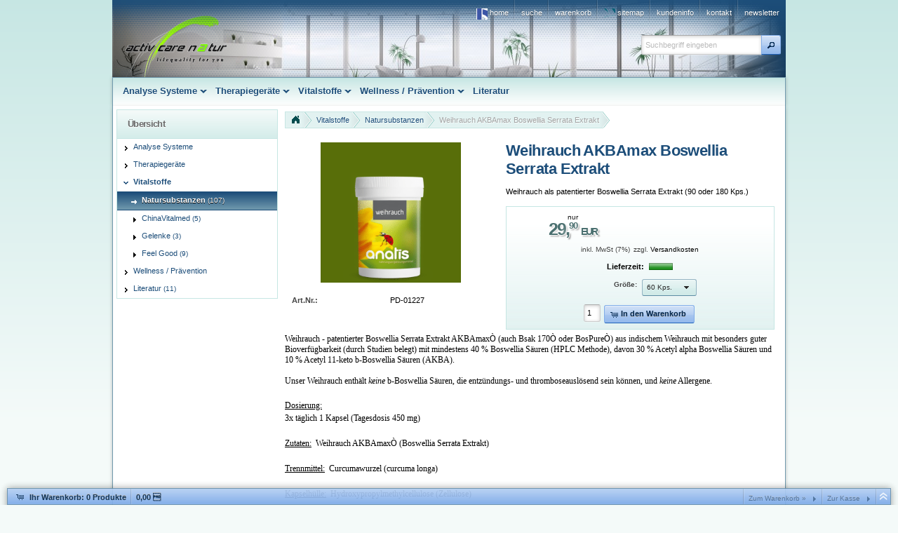

--- FILE ---
content_type: text/html
request_url: https://activ-ware.de/nahrungsergaenzung/natursubstanzen_merimed/weihrauch.html
body_size: 8768
content:
<!DOCTYPE html>
<html lang="" class="no-js not-ready loading"><head>

<meta http-equiv="content-type" content="text/html; charset=iso-8859-1" >
<meta http-equiv="X-UA-Compatible" content="IE=edge; chrome=1">

<title>Weihrauch AKBAmax Boswellia Serrata 40% - activ Care GmbH</title>

<meta name="description" content="Patentierter Boswellia Serrata Extrakt aus indischem Weihrauch">
<meta name="robots" content="index,follow">
<meta http-equiv="cache-control" content="no-cache">
<meta http-equiv="pragma" content="no-cache">
<meta name="keywords" content="weihrauch, akbamax, bospure, bsak 170, boswellia serrata">



<script>
try {
	if ( typeof navigator === 'undefined' ) navigator = { };
	html = document.documentElement;
	if ('mozMatchesSelector' in html) { html.className += ' moz' }
	else if ('webkitMatchesSelector' in html) { html.className += ' wkit'};
	html.className += (this.top === this.window ? ' not-' : ' ') + 'framed';
} catch( e ) { }
</script>

<!--[if IE 9]><script>try{html.className+=' ie ie9 iepost8'}catch(e){};navigator.isIE=9</script><![endif]-->
<!--[if IE 8]><script>try{html.className+=' ie ie8 iepre9'}catch(e){};navigator.isIE=8</script><![endif]-->
<!--[if IE 7]><script>try{html.className+=' ie ie7 iepre9'}catch(e){};navigator.isIE=7</script><![endif]-->
<!--[if IE 6]><script>try{html.className+=' ie ie6 iepre9'}catch(e){};navigator.isIE=6</script><![endif]-->
<!--[if lt IE 6]><script>try{html.className+=' ie ie5 iepre9'}catch(e){};navigator.isIE=5</script><![endif]-->
<!--[if gt IE 9]><script>try{html.className+=' ie ie10 iepost8'}catch(e){};navigator.isIE=10</script><![endif]-->
<!--[if !IE]>--><script>try{html.className+=' not-ie'}catch(e){};navigator.isIE=0</script><!-- <![endif]-->
<script type="text/javascript">
	var SMOMAbsoluteBasePath = "../../";
	var SMOMCurrentPath = "nahrungsergaenzung/natursubstanzen_merimed";
	var SMOMAbsoluteRootURL = location.href.substring(0, location.href.lastIndexOf("/") - SMOMCurrentPath.length);if(SMOMAbsoluteRootURL.charAt(SMOMAbsoluteRootURL.length - 1)=="/") SMOMAbsoluteRootURL = SMOMAbsoluteRootURL.substring(0, SMOMAbsoluteRootURL.length - 1);
var SMOMIsCheckout = false;
</script>
<link rel="stylesheet" type="text/css" href="../../css/jquery.plugins.css?v=6.4.52"><link rel="stylesheet" type="text/css" href="../../css/jquery-ui-latest.css?v=6.4.52" media="all"><link rel="stylesheet" type="text/css" href="../../css/smartstore.core.css?v=6.4.52" media="all"><link rel="stylesheet" type="text/css" href="../../css/smartstore.containers.css?v=6.4.52" media="all"><link rel="stylesheet" type="text/css" href="../../css/smartstore.modules.css?v=6.4.52" media="all"><link rel="stylesheet" type="text/css" href="../../css/smartstore.widgets.css?v=6.4.52" media="all"><link rel="stylesheet" type="text/css" href="../../css/smartstore.theme.css?v=6.4.52" media="all"><script type="text/javascript" src="../../js/JSON.js?v=6.4.52"></script><script type="text/javascript" src="../../js/modernizr-latest.js?v=6.4.52"></script><script type="text/javascript" src="../../js/jquery-latest.js?v=6.4.52"></script><script type="text/javascript" src="../../js/smartstore.base.js?v=6.4.52"></script><script type="text/javascript" src="../../js/smjslib.js?v=6.4.52"></script><script type="text/javascript" src="../../js/eSMOMEvents.js?v=6.4.52"></script><script type="text/javascript" src="../../js/jquery-ui-latest.js?v=6.4.52"></script><script type="text/javascript" src="../../js/jquery.plugins.js?v=6.4.52"></script><script type="text/javascript" src="../../js/smartstore.core.js?v=6.4.52"></script><script type="text/javascript" src="../../js/smartstore.modules.js?v=6.4.52"></script><script type="text/javascript" src="../../js/smartstore.widgets.js?v=6.4.52"></script><script type="text/javascript" src="../../js/smartstore.forms.transformer.js?v=6.4.52"></script><script type="text/javascript" src="../../js/jquery.validate.js?v=6.4.52"></script><meta name="viewport" content="width=device-width, initial-scale=1.0"> 
<link rel="stylesheet" href="../../media/text/responsive2.css" type="text/css"/>
<html lang="de">
<meta charset="ISO-8859-1">
<link rel="icon" type="image/png" sizes="16x16" href="/ac-natur-16pix-favicon.png">
</head><body class="lyt-level-0 lyt-align-center lyt-no-marginleft lyt-no-margintop lyt-no-marginright lyt-no-marginbottom lyt-hf-fixed lyt-nav-left lyt-nav-right lyt-nav-stretched lyt-body-fixed lyt-banner-posleft"><div id="page"><div id="header-wrapper"><header id="header" class="viewport clearfix"><section id="header-banner">
			<div id="clogo"><a href="../../index.html"><img src="../../images/spacer.gif" width="150" height="120" alt="activ Care GmbH" title="activ Care GmbH"></a></div>
		</section><section id="header-home"><div class="module-wrapper no-cnt mod-nav-bar" style="padding-top: 0px; padding-bottom: 0px;"><nav id='nav-home'><ul class='clearfix horizontal hsep hsep-b has-icons'><li class='expanded first'><a href="../../index.html" class="nav-entry ellipsis" data-for="1"><span class="icon " style="background:url('../../media/images/aeskulap-frei1r-act-gif-medium.gif') center center no-repeat"></span><span>Home</span></a></li><li><a href="../../suche.html" class="nav-entry ellipsis" data-for="3"><span>Suche</span></a></li><li><a href="../../warenkorb.html" class="nav-entry ellipsis" data-for="21"><span>Warenkorb</span></a></li><li><a href="../../sitemap.html" class="nav-entry ellipsis" data-for="20"><span class="icon " style="background:url('../../media/images/ac-logo-frei-png2-large.png') center center no-repeat"></span><span>sitemap</span></a></li><li class='has-children'><a href="../../kundeninfo.html" class="nav-entry ellipsis" data-for="9"><span>Kundeninfo</span></a><ul></ul></li><li><a href="../../kontakt.html" class="nav-entry ellipsis" data-for="5"><span>Kontakt</span></a></li><li class='last'><a href="../../newsletter.html" class="nav-entry ellipsis" data-for="26"><span>Newsletter</span></a></li></ul></nav></div></section><section id="header-bar"><div class="module-wrapper no-cnt x-fl nav-main-wrapper" style="padding-top: 0px; padding-bottom: 0px;"><nav id='nav-main'><ul class='mm-nav shrinkable-menu horizontal transition clearfix'><li class='has-children first'><a href="../../diagnostik/index.html" class="nav-entry ellipsis" data-for="6" style='padding-left:0px'><span>Analyse Systeme</span></a></li><li class='has-children'><a href="../../scenar_tefra_magnetfeld/index.html" class="nav-entry ellipsis" data-for="2" style='padding-left:0px'><span>Therapiegeräte</span></a></li><li class='expanded has-children'><a href="../index.html" class="nav-entry ellipsis" data-for="4" style='padding-left:0px'><span>Vitalstoffe</span></a></li><li class='has-children'><a href="../../activ-life/index.html" class="nav-entry ellipsis" data-for="7" style='padding-left:0px'><span>Wellness / Prävention</span></a></li><li class='last'><a href="../../literatur2/index.html" class="nav-entry ellipsis" data-for="46" style='padding-left:0px'><span>Literatur</span></a></li></ul></nav></div><div class="module-wrapper no-cnt mod-nav-bar"><div id="mm-holder" class="mm-holder">
<div id="mm-6" class="mm"><div class="mm-col">
<ul>
<li class="mm-title"><h4><span class="ui-icon ui-icon-carat-1-s"></span><a class="mm-entry ellipsis" href="../../diagnostik/timewaver/index.html">TimeWaver<span class="mm-count smaller">(13)</span></a></h4></li>
<li><a class="mm-entry ellipsis" href="../../diagnostik/timewaver/timewaver-profi/index.html">TimeWaver Profi<span class="mm-count smaller">(6)</span></a></li>
<li><a class="mm-entry ellipsis" href="../../diagnostik/timewaver/timewaver-home/index.html">TimeWaver Home<span class="mm-count smaller">(2)</span></a></li>
<li class="last"><a class="mm-entry ellipsis" href="../../diagnostik/timewaver/healy/index.html">Healy<span class="mm-count smaller">(5)</span></a></li>
</ul><ul><li class="mm-title"><h4><span class="ui-icon ui-icon-carat-1-e"></span><a class="mm-entry ellipsis" href="../../diagnostik/equibalance/index.html">EquiBalance<span class="mm-count smaller">(1)</span></a></h4></li>
</ul><ul><li class="mm-title"><h4><span class="ui-icon ui-icon-carat-1-e"></span><a class="mm-entry ellipsis" href="../../diagnostik/hrv-herzratenvariabilitaet/index.html">HRV Herzratenvariabilität<span class="mm-count smaller">(1)</span></a></h4></li>
</ul>
</div>
</div><div id="mm-2" class="mm"><div class="mm-col">
<ul>
<li class="mm-title"><h4><span class="ui-icon ui-icon-carat-1-s"></span><a class="mm-entry ellipsis" href="../../scenar_tefra_magnetfeld/magnetfeldtherapie/index.html">Gefäß-Pflege<span class="mm-count smaller">(8)</span></a></h4></li>
<li><a class="mm-entry ellipsis" href="../../scenar_tefra_magnetfeld/magnetfeldtherapie/activ-wave-pro/index.html">activ Wave PRO<span class="mm-count smaller">(4)</span></a></li>
<li><a class="mm-entry ellipsis" href="../../scenar_tefra_magnetfeld/magnetfeldtherapie/activ-wave/index.html">activ Wave<span class="mm-count smaller">(2)</span></a></li>
<li class="last"><a class="mm-entry ellipsis" href="../../scenar_tefra_magnetfeld/magnetfeldtherapie/b-3000/index.html">B-3000<span class="mm-count smaller">(2)</span></a></li>
</ul><ul><li class="mm-title"><h4><span class="ui-icon ui-icon-carat-1-e"></span><a class="mm-entry ellipsis" href="../../scenar_tefra_magnetfeld/scenar/index2.html">SCENAR<span class="mm-count smaller">(9)</span></a></h4></li>
</ul><ul><li class="mm-title"><h4><span class="ui-icon ui-icon-carat-1-s"></span><a class="mm-entry ellipsis" href="../../scenar_tefra_magnetfeld/timewaver/index.html">TimeWaver<span class="mm-count smaller">(9)</span></a></h4></li>
<li><a class="mm-entry ellipsis" href="../../scenar_tefra_magnetfeld/timewaver/timewaver-profi/index.html">TimeWaver Profi<span class="mm-count smaller">(3)</span></a></li>
<li><a class="mm-entry ellipsis" href="../../scenar_tefra_magnetfeld/timewaver/timewaver-home/index.html">TimeWaver Home<span class="mm-count smaller">(5)</span></a></li>
<li class="last"><a class="mm-entry ellipsis" href="../../scenar_tefra_magnetfeld/timewaver/healy/index.html">Healy<span class="mm-count smaller">(1)</span></a></li>
</ul><ul><li class="mm-title"><h4><span class="ui-icon ui-icon-carat-1-e"></span><a class="mm-entry ellipsis" href="../../scenar_tefra_magnetfeld/tefra-hochfrequenz/index.html">TEFRA Hochfrequenz<span class="mm-count smaller">(9)</span></a></h4></li>
</ul><ul><li class="mm-title"><h4><span class="ui-icon ui-icon-carat-1-e"></span><a class="mm-entry ellipsis" href="../../scenar_tefra_magnetfeld/powertube/index.html">Powertube<span class="mm-count smaller">(3)</span></a></h4></li>
</ul><ul><li class="mm-title"><h4><span class="ui-icon ui-icon-carat-1-e"></span><a class="mm-entry ellipsis" href="../../scenar_tefra_magnetfeld/laser/index.html">Laser<span class="mm-count smaller">(4)</span></a></h4></li>
</ul><ul><li class="mm-title"><h4><span class="ui-icon ui-icon-carat-1-e"></span><a class="mm-entry ellipsis" href="../../scenar_tefra_magnetfeld/galvanotherapie/index.html">Frequenztherapie<span class="mm-count smaller">(7)</span></a></h4></li>
</ul><ul><li class="mm-title"><h4><span class="ui-icon ui-icon-carat-1-e"></span><a class="mm-entry ellipsis" href="../../scenar_tefra_magnetfeld/mihealth/index.html">NES miHealth<span class="mm-count smaller">(2)</span></a></h4></li>
</ul>
</div>
</div><div id="mm-4" class="mm"><div class="mm-col">
<ul>
<li class="mm-title"><h4><span class="ui-icon ui-icon-carat-1-e"></span><a class="mm-entry ellipsis" href="index.html">Natursubstanzen<span class="mm-count smaller">(107)</span></a></h4></li>
</ul><ul><li class="mm-title"><h4><span class="ui-icon ui-icon-carat-1-e"></span><a class="mm-entry ellipsis" href="../china-vitalmed/index.html">ChinaVitalmed<span class="mm-count smaller">(5)</span></a></h4></li>
</ul><ul><li class="mm-title"><h4><span class="ui-icon ui-icon-carat-1-e"></span><a class="mm-entry ellipsis" href="../gelenke/index.html">Gelenke<span class="mm-count smaller">(3)</span></a></h4></li>
</ul><ul><li class="mm-title"><h4><span class="ui-icon ui-icon-carat-1-e"></span><a class="mm-entry ellipsis" href="../feel-good/index.html">Feel Good<span class="mm-count smaller">(9)</span></a></h4></li>
</ul>
</div>
</div><div id="mm-7" class="mm"><div class="mm-col">
<ul>
<li class="mm-title"><h4><span class="ui-icon ui-icon-carat-1-e"></span><a class="mm-entry ellipsis" href="../../activ-life/vivobase/index.html">Harmonisierung<span class="mm-count smaller">(8)</span></a></h4></li>
</ul><ul><li class="mm-title"><h4><span class="ui-icon ui-icon-carat-1-e"></span><a class="mm-entry ellipsis" href="../../activ-life/blaulichtfilter-brillen/index.html">Blaulichtfilter-Brillen<span class="mm-count smaller">(3)</span></a></h4></li>
</ul><ul><li class="mm-title"><h4><span class="ui-icon ui-icon-carat-1-e"></span><a class="mm-entry ellipsis" href="../../activ-life/photonen-magnetfeld-system/index.html">Photonen-PEMF-System<span class="mm-count smaller">(2)</span></a></h4></li>
</ul><ul><li class="mm-title"><h4><span class="ui-icon ui-icon-carat-1-e"></span><a class="mm-entry ellipsis" href="../../activ-life/wasserfilteranlagen/index.html">Wasser-Aufbereitung<span class="mm-count smaller">(4)</span></a></h4></li>
</ul><ul><li class="mm-title"><h4><span class="ui-icon ui-icon-carat-1-e"></span><a class="mm-entry ellipsis" href="../../activ-life/medec/index.html">Ausleitung (Detox)<span class="mm-count smaller">(9)</span></a></h4></li>
</ul><ul><li class="mm-title"><h4><span class="ui-icon ui-icon-carat-1-e"></span><a class="mm-entry ellipsis" href="../../activ-life/biophotonen/index.html">Biophotonen<span class="mm-count smaller">(18)</span></a></h4></li>
</ul><ul><li class="mm-title"><h4><span class="ui-icon ui-icon-carat-1-e"></span><a class="mm-entry ellipsis" href="../../activ-life/hygiene-schutz/index.html">Hygiene, Schutz + Pflege<span class="mm-count smaller">(3)</span></a></h4></li>
</ul><ul><li class="mm-title"><h4><span class="ui-icon ui-icon-carat-1-e"></span><a class="mm-entry ellipsis" href="../../activ-life/healy/index.html">Healy<span class="mm-count smaller">(6)</span></a></h4></li>
</ul><ul><li class="mm-title"><h4><span class="ui-icon ui-icon-carat-1-e"></span><a class="mm-entry ellipsis" href="../../activ-life/zahnpflege/index.html">Emmi Zahnpflege<span class="mm-count smaller">(2)</span></a></h4></li>
</ul><ul><li class="mm-title"><h4><span class="ui-icon ui-icon-carat-1-e"></span><a class="mm-entry ellipsis" href="../../activ-life/training/index.html">Training<span class="mm-count smaller">(3)</span></a></h4></li>
</ul>
</div>
</div></div></div></section>

	<div id="search-bar">
		<form id="search-form" class="clearfix">
			<input name="dosearch" type="hidden" value="1" >
			<input id="searchterm" name="searchterm" type="text" class="prompt searchterm" placeholder="Suchbegriff eingeben" >
			<button class="btn special" data="{text:false, icons:{primary:'ui-icon-search'}}">Jetzt suchen</button>
		</form>
	</div>

	</header></div><div id="content-wrapper"><section id="content" class="viewport clearfix"><div id="content-inner"><section id="content-left" class="col"><div class="module-wrapper no-padding mod-nav-bar" style="padding-top: 0px; padding-bottom: 0px;">

<div class="cnt-default nav ">
	<div class="header">
		<h4>Übersicht</h4>
	</div><div class="body">
		<nav id='nav-catalog'><ul class='has-icons'><li class='has-children first'><a href="../../diagnostik/index.html" class="nav-entry ellipsis" data-for="6"><span class="icon ui-icon ui-icon-carat-1-e" style=""></span><span>Analyse Systeme</span></a></li><li class='has-children'><a href="../../scenar_tefra_magnetfeld/index.html" class="nav-entry ellipsis" data-for="2"><span class="icon ui-icon ui-icon-carat-1-e" style=""></span><span>Therapiegeräte</span></a></li><li class='expanded has-children'><a href="../index.html" class="nav-entry ellipsis" data-for="4"><span class="icon ui-icon ui-icon-carat-1-s" style=""></span><span>Vitalstoffe</span></a><ul><li class='selected first'><a href="index.html" class="nav-entry ellipsis" data-for="22" style='padding-left:16px'><span class="icon ui-icon ui-icon-arrowthick-1-e" style=""></span><span>Natursubstanzen <span class="x-smaller item-count">(107)</span></span></a></li><li><a href="../china-vitalmed/index.html" class="nav-entry ellipsis" data-for="23" style='padding-left:16px'><span class="icon ui-icon ui-icon-triangle-1-e" style=""></span><span>ChinaVitalmed <span class="x-smaller item-count">(5)</span></span></a></li><li><a href="../gelenke/index.html" class="nav-entry ellipsis" data-for="35" style='padding-left:16px'><span class="icon ui-icon ui-icon-triangle-1-e" style=""></span><span>Gelenke <span class="x-smaller item-count">(3)</span></span></a></li><li class='last'><a href="../feel-good/index.html" class="nav-entry ellipsis" data-for="41" style='padding-left:16px'><span class="icon ui-icon ui-icon-triangle-1-e" style=""></span><span>Feel Good <span class="x-smaller item-count">(9)</span></span></a></li></ul></li><li class='has-children'><a href="../../activ-life/index.html" class="nav-entry ellipsis" data-for="7"><span class="icon ui-icon ui-icon-carat-1-e" style=""></span><span>Wellness / Prävention</span></a></li><li class='last'><a href="../../literatur2/index.html" class="nav-entry ellipsis" data-for="46"><span class="icon ui-icon ui-icon-carat-1-e" style=""></span><span>Literatur <span class="x-smaller item-count">(11)</span></span></a></li></ul></nav>
	</div>
</div></div><div>&nbsp;</div></section><section id="content-body" class="col span-right"><div class="inner"><div id="old-browser-hint" class="ui-state-highlight larger"></div><div class="module-wrapper no-cnt mod-nav-bar" style="padding-bottom: 16px;"><nav><ul class="breadcrumb ui-corner-left horizontal fl" id="bc1"><li class='first'><a href="../../index.html" class="bc"><figure class="bc-home">&nbsp;</figure></a></li><li><a href="../index.html" class="bc">Vitalstoffe</a></li><li><a href="index.html" class="bc">Natursubstanzen</a></li><li class="last"><div class="bc quiet">Weihrauch AKBAmax Boswellia Serrata Extrakt</div></li></ul></nav></div><div><div class="module-wrapper no-cnt mod-product-detail"><div class="colorbox-content"></div><article id="sm-product-detail" class="sm-product-detail"><section id="pd-left"><figure id="pd-gallery-small" class="smart-gallery" data-id="227"><div class="sg-image-wrapper"></div><div class="sg-nav"><div class="sg-thumbs"><ul class="sg-thumb-list"><li><a href="../../media/images/weihrauch-anatis-large.gif"><img id="product-pic" data-id="227" src="../../media/images/12256481026fdf377d90e16de9734f01_50x50.gif" class="thumb" alt="weihrauch-anatis-large.gif" title="weihrauch-anatis-large.gif" ></a></li></ul></div></div></figure><section id="pd-info-block" class="pd-section"><div><span class="heading bold">Art.Nr.:</span><span id="product_id" class="value"></span></div></section></section><section id="pd-right"><h1 class="page-title al page-title-larger"><span id="product_name">Weihrauch AKBAmax Boswellia Serrata Extrakt</span></h1><p id="product_desc" class="aj">Weihrauch als patentierter Boswellia Serrata Extrakt (90 oder 180 Kps.)</p><section id="pd-add-to-cart-panel"><div id="price-panel"><div class="x-smaller bold ac">nur </div><div id="product_price" class="bold ac"></div></div><div class="price-info-block"></div><section id="monthly-rate" class="hidden"><div><div id="monthly-rate-info"><span class="prefix"></span><span class="rate"></span><span class="suffix"></span></div></div></section><div class="pd-shipment-hint quiet x-smaller ac no-base-price"><span class="pd-vat-info">inkl. MwSt (7%)</span><span class="pd-shipping-costs">zzgl. <a href="../../versandarten.html">Versandkosten</a></span></div><div class="delivery-time ac"><span class="heading">Lieferzeit:&nbsp;</span><span class="delivtime delivtime-1"><figure title="sofort lieferbar">&nbsp;</figure></span></div><section id="pd-variants" class="smaller"><FORM name="PD227variants"><div class="pd-item"><div class="pd-itemcaption bold ar"><span>Größe:</span></div><div class="pd-itemvalue"><SELECT onchange="SMShop.base.raiseEvent('variantSelectionChanged', false, null, SMShop.instances['PD227'], document.forms['PD227variants']);" name="TYPE0"><OPTION value="0" selected>60 Kps.</OPTION><OPTION value="21">180 Kps.</OPTION></SELECT></div></div></FORM><span id="variant_not_found" class="t-warn" style="display:none">Dieser Produktvariant ist leider nicht vorhanden.</span></section><div class="add2cart"><div id="pdAddToBag_227" class="pd-add-to-bag ac"><div class="pnl-addtobasket" class="noprint"><div class="pnl-quantity ui-corner-all"><input class="pnl-addtobasket-qty prompt" id="PD227Amount" type="text" size="1" value="1" onchange="this.value=fnSMNum(this.value)"></div><span style="vertical-align:middle"><a class="btn special addtobasket" href="javascript:void(0);" alt="In den Warenkorb" title="In den Warenkorb" data="{text:true, icons:{primary:'ui-icon-cart'}}" onclick="SMShop.basket.add(SMProductList[227])" data-id="227">In den Warenkorb</a></span></div></div></div></section><section id="pd-discounts"></section></section><div class="clear"></div></article><script type="text/javascript">if (SMProductList == null) var SMProductList = new Array();if (SMProduct==null) var SMProduct = null;SMProduct = SMProductList[227] = SMShop.createProduct();SMProduct.set("PD_X201227",227,2,false,29.90,0,0,"Weihrauch_20AKBAmax_20Boswellia_20Serrata_20Extrakt","Weihrauch_20als_20patentierter_20Boswellia_20Serrata_20Extrakt_20(90_20oder_20180_20Kps_X3)","../../media/images/weihrauch-anatis-large.gif", 1,0,1,0,0,50,"Stück",0,SMOMAbsoluteRootURL + "/nahrungsergaenzung/natursubstanzen_merimed/weihrauch.html",1,"","",1,1,'',0);SMProduct.variants.setHeaders(_.decodeUri("Gr_C3_B6_C3_9Fe"));SMProduct.update();SMProduct.setAttribute(_SMAThumb, "../../../../media/images/weihrauch-anatis-medium.gif");if (getVar("vids") !== "") { SMProduct.variants.activateByValues(getVar("vids")); SMProduct.update(); }displayProductProperties(SMProduct);if (getVar("call") === "buynow") { SMShop.basket.add(SMProductList[227]); }</script></div><div class="module-wrapper no-cnt mod-product-longdesc"><div>
<div>
<div>
<p class="MsoNormal" style="margin: 0cm 0cm 0pt; line-height: normal;"><span style='color: rgb(12, 12, 84); font-family: "Verdana","sans-serif"; font-size: 9pt; mso-fareast-font-family: "Times New Roman"; mso-bidi-font-family: "Times New Roman"; mso-fareast-language: DE;'><font color="#000000">Weihrauch - patentierter Boswellia Serrata Extrakt AKBAmax<span style='line-height: 115%; font-family: Symbol; font-size: 9pt; mso-fareast-font-family: Calibri; mso-bidi-font-family: "Times New Roman"; mso-fareast-language: EN-US; mso-ascii-font-family: Verdana; mso-fareast-theme-font: minor-latin; mso-hansi-font-family: Verdana; mso-bidi-theme-font: minor-bidi; mso-ansi-language: DE; mso-bidi-language: AR-SA; mso-char-type: symbol; mso-symbol-font-family: Symbol;'><span style="mso-char-type: symbol; mso-symbol-font-family: Symbol;">Ò</span></span><span style='line-height: 115%; font-family: Symbol; font-size: 9pt; mso-fareast-font-family: Calibri; mso-bidi-font-family: "Times New Roman"; mso-fareast-language: EN-US; mso-ascii-font-family: Verdana; mso-fareast-theme-font: minor-latin; mso-hansi-font-family: Verdana; mso-bidi-theme-font: minor-bidi; mso-ansi-language: DE; mso-bidi-language: AR-SA; mso-char-type: symbol; mso-symbol-font-family: Symbol;'><span style="mso-char-type: symbol; mso-symbol-font-family: Symbol;"> </span></span>(auch Bsak 170<span style='line-height: 115%; font-family: Symbol; font-size: 9pt; mso-fareast-font-family: Calibri; mso-bidi-font-family: "Times New Roman"; mso-fareast-language: EN-US; mso-ascii-font-family: Verdana; mso-fareast-theme-font: minor-latin; mso-hansi-font-family: Verdana; mso-bidi-theme-font: minor-bidi; mso-ansi-language: DE; mso-bidi-language: AR-SA; mso-char-type: symbol; mso-symbol-font-family: Symbol;'><span style="mso-char-type: symbol; mso-symbol-font-family: Symbol;">Ò</span></span><span style='line-height: 115%; font-family: Symbol; font-size: 9pt; mso-fareast-font-family: Calibri; mso-bidi-font-family: "Times New Roman"; mso-fareast-language: EN-US; mso-ascii-font-family: Verdana; mso-fareast-theme-font: minor-latin; mso-hansi-font-family: Verdana; mso-bidi-theme-font: minor-bidi; mso-ansi-language: DE; mso-bidi-language: AR-SA; mso-char-type: symbol; mso-symbol-font-family: Symbol;'><span style="mso-char-type: symbol; mso-symbol-font-family: Symbol;"> </span></span>oder BosPure<span style='line-height: 115%; font-family: Symbol; font-size: 9pt; mso-fareast-font-family: Calibri; mso-bidi-font-family: "Times New Roman"; mso-fareast-language: EN-US; mso-ascii-font-family: Verdana; mso-fareast-theme-font: minor-latin; mso-hansi-font-family: Verdana; mso-bidi-theme-font: minor-bidi; mso-ansi-language: DE; mso-bidi-language: AR-SA; mso-char-type: symbol; mso-symbol-font-family: Symbol;'><span style="mso-char-type: symbol; mso-symbol-font-family: Symbol;">Ò</span></span>) aus indischem Weihrauch mit besonders guter Bioverfügbarkeit (durch Studien belegt) mit mindestens 40 % Boswellia Säuren (HPLC Methode), davon 30 % Acetyl alpha Boswellia Säuren und 10 % Acetyl 11-keto <span style='line-height: 115%; font-family: Symbol; font-size: 9pt; mso-fareast-font-family: Calibri; mso-bidi-font-family: "Times New Roman"; mso-fareast-language: EN-US; mso-ascii-font-family: Verdana; mso-fareast-theme-font: minor-latin; mso-hansi-font-family: Verdana; mso-bidi-theme-font: minor-bidi; mso-ansi-language: DE; mso-bidi-language: AR-SA; mso-char-type: symbol; mso-symbol-font-family: Symbol;'><span style="mso-char-type: symbol; mso-symbol-font-family: Symbol;">b-</span></span>Boswellia Säuren (AKBA).&nbsp;</font></span></p><p class="MsoNormal" style="margin: 0cm 0cm 0pt; line-height: normal;"><span style='color: rgb(12, 12, 84); font-family: "Verdana","sans-serif"; font-size: 9pt; mso-fareast-font-family: "Times New Roman"; mso-bidi-font-family: "Times New Roman"; mso-fareast-language: DE;'></span>&nbsp;</p><p class="MsoNormal" style="margin: 0cm 0cm 0pt; line-height: normal;"><span style='color: rgb(12, 12, 84); font-family: "Verdana","sans-serif"; font-size: 9pt; mso-fareast-font-family: "Times New Roman"; mso-bidi-font-family: "Times New Roman"; mso-fareast-language: DE;'><font color="#000000">Unser Weihrauch enthält <em>keine</em> <span style='line-height: 115%; font-family: Symbol; font-size: 9pt; mso-fareast-font-family: Calibri; mso-bidi-font-family: "Times New Roman"; mso-fareast-language: EN-US; mso-ascii-font-family: Verdana; mso-fareast-theme-font: minor-latin; mso-hansi-font-family: Verdana; mso-bidi-theme-font: minor-bidi; mso-ansi-language: DE; mso-bidi-language: AR-SA; mso-char-type: symbol; mso-symbol-font-family: Symbol;'><span style="mso-char-type: symbol; mso-symbol-font-family: Symbol;">b</span></span>-Boswellia Säuren, die entzündungs- und thromboseauslösend sein können, und <em>keine</em> Allergene.</font></span></p><span style='color: rgb(12, 12, 84); font-family: "Verdana","sans-serif"; font-size: 9pt; mso-fareast-font-family: "Times New Roman"; mso-bidi-font-family: "Times New Roman"; mso-fareast-language: DE;'><p class="MsoListParagraphCxSpFirst" style="margin: 0cm 0cm 0pt 36pt; text-indent: -18pt; mso-add-space: auto; mso-list: l0 level1 lfo1;"><u><span style='line-height: 115%; font-family: "Verdana","sans-serif"; font-size: 9pt;'></span></u><span style='line-height: 115%; font-family: "Verdana","sans-serif"; font-size: 9pt;'><font color="#000000"></font></span>&nbsp;</p><p class="MsoNormal" style="margin: 0cm 0cm 0pt;"><span style='line-height: 115%; font-family: "Verdana","sans-serif"; font-size: 9pt;'><font color="#000000"><u>Dosierung:</u></font></span></p><p class="MsoNormal" style="margin: 0cm 0cm 0pt;"><span style='line-height: 115%; font-family: "Verdana","sans-serif"; font-size: 9pt;'><font color="#000000">3x täglich 1 Kapsel (Tagesdosis 450 mg)</font></span></p><p class="MsoNormal" style="margin: 0cm 0cm 0pt;"><span style='line-height: 115%; font-family: "Verdana","sans-serif"; font-size: 9pt;'></span><span style='line-height: 115%; font-family: "Verdana","sans-serif"; font-size: 9pt;'><o:p><font color="#000000">&nbsp;</font></o:p></span></p>
<p class="MsoNormal" style="margin: 0cm 0cm 0pt;"><font color="#000000"><u><span style='line-height: 115%; font-family: "Verdana","sans-serif"; font-size: 9pt;'>Zutaten:</span></u><span style='line-height: 115%; font-family: "Verdana","sans-serif"; font-size: 9pt;'>&nbsp;<span style="mso-spacerun: yes;">&nbsp;Weihrauch AKBAmax<span style='line-height: 115%; font-family: Symbol; font-size: 9pt; mso-fareast-font-family: Calibri; mso-bidi-font-family: "Times New Roman"; mso-fareast-language: EN-US; mso-ascii-font-family: Verdana; mso-fareast-theme-font: minor-latin; mso-hansi-font-family: Verdana; mso-bidi-theme-font: minor-bidi; mso-ansi-language: DE; mso-bidi-language: AR-SA; mso-char-type: symbol; mso-symbol-font-family: Symbol;'><span style="mso-char-type: symbol; mso-symbol-font-family: Symbol;">Ò</span></span> (Boswellia Serrata Extrakt)&nbsp;</span></span></font></p><p class="MsoNormal" style="margin: 0cm 0cm 0pt;"><font color="#000000"><span style='line-height: 115%; font-family: "Verdana","sans-serif"; font-size: 9pt;'><span style="mso-spacerun: yes;"></span></span></font><span style='line-height: 115%; font-family: "Verdana","sans-serif"; font-size: 9pt;'><o:p><font color="#000000">&nbsp;</font></o:p></span></p>
<p class="MsoNormal" style="margin: 0cm 0cm 0pt;"><font color="#000000"><u><span style='line-height: 115%; font-family: "Verdana","sans-serif"; font-size: 9pt;'>Trennmittel:</span></u><span style='line-height: 115%; font-family: "Verdana","sans-serif"; font-size: 9pt;'>&nbsp; </span></font><span style='line-height: 115%; font-family: "Verdana","sans-serif"; font-size: 9pt;'><font color="#000000">Curcumawurzel (curcuma longa)</font></span></p><p class="MsoNormal" style="margin: 0cm 0cm 0pt;"><span style='line-height: 115%; font-family: "Verdana","sans-serif"; font-size: 9pt;'><font color="#000000"></font></span>&nbsp;</p><p class="MsoNormal" style="margin: 0cm 0cm 0pt;"><font color="#000000"><u><span style='line-height: 115%; font-family: "Verdana","sans-serif"; font-size: 9pt;'>Kapselhülle:</span></u><span style='line-height: 115%; font-family: "Verdana","sans-serif"; font-size: 9pt;'>&nbsp; </span></font><span style='line-height: 115%; font-family: "Verdana","sans-serif"; font-size: 9pt;'><font color="#000000">Hydroxypropylmethylcellulose (Zellulose)</font></span></p>
<p class="MsoNormal" style="margin: 0cm 0cm 0pt; line-height: normal;"><font color="#000000"></font>&nbsp;</p><p class="MsoNormal" style="margin: 0cm 0cm 0pt; line-height: normal;"><font color="#000000"><u>Herkunft:</u>&nbsp; Indien, Vertrieb in Deutschland durch activ Care GmbH</font></p><p class="MsoNormal" style="margin: 0cm 0cm 0pt; line-height: normal;"><font color="#000000"></font>&nbsp;</p><p class="MsoNormal" style="margin: 0cm 0cm 0pt; line-height: normal;"><font color="#000000">Dose mit 90 Kps. oder Vorteilspackung mit 180 Kps.&nbsp;für&nbsp;1-2 Monate</font></p></span><p class="MsoNormal" style="margin: 0cm 0cm 0pt; line-height: normal;">&nbsp;</p></div></div></div></div><div class="module-wrapper no-cnt mod-media-list"></div></div></div></section><div class="clearfix"></div></div></section></div><div id="footer-wrapper"><footer id="footer" class="col viewport clearfix"><div><div class="module-wrapper mod-paragraph">

<div class="cnt-default default ">
	<div class="header">
		<h4>Hinweise</h4>
	</div><div class="body">
		<div><div><p class="MsoNormal" style="margin: 0cm 0cm 0pt;"><span style='font-family: "Verdana","sans-serif"; font-size: 9pt;'><u>Hinweis:</u>&nbsp;&nbsp; Wissenschaft und Schulmedizin erkennen die Existenz von Informationsfeldern, Skalarwellen und deren medizinische und sonstige Bedeutung aufgrund fehlender wissenschaftlicher Nachweise im Sinne der Schulmedizin nicht an.&nbsp;Die hier angebotenen Systeme&nbsp;ersetzen keine  schulmedizinisch anerkannten Diagnosemethoden bzw. schulmedizinisch anerkannte Therapien.&nbsp;</span></p><p class="MsoNormal" style="margin: 0cm 0cm 0pt;"><span style='font-family: "Verdana","sans-serif"; font-size: 9pt;'><span style='font-family: "Verdana","sans-serif"; font-size: 9pt;'><span style='font-family: "Verdana","sans-serif"; font-size: 9pt;'><u>Marke:</u>&nbsp;&nbsp;Die genannten Marken dienen der Produktkennzeichnung bzw. -identifizierung&nbsp;und sind jeweils Eigentum der eingetragenen Markeninhaber. </span></span></span></p></div></div>
	</div>
</div></div></div><div class="module-wrapper no-cnt mod-nav-bar" style="padding-top: 0px; padding-bottom: 0px;"><nav id='nav-footer'><ul class='clearfix horizontal'><li class='first'><a href="../../impressum.html" class="nav-entry ellipsis" data-for="4" style='padding-left:0px'><span>Impressum</span></a></li><li><a href="../../datenschutz.html" class="nav-entry ellipsis" data-for="10" style='padding-left:0px'><span>Datenschutz</span></a></li><li><a href="../../agb.html" class="nav-entry ellipsis" data-for="6" style='padding-left:0px'><span>AGB</span></a></li><li><a href="../../widerrufsrecht.html" class="nav-entry ellipsis" data-for="11" style='padding-left:0px'><span>Widerrufsrecht</span></a></li><li><a href="../../versandarten.html" class="nav-entry ellipsis" data-for="8" style='padding-left:0px'><span>Versandkosten</span></a></li><li><a href="../../zahlarten.html" class="nav-entry ellipsis" data-for="12" style='padding-left:0px'><span>Zahlarten</span></a></li><li class='last'><a href="../../eu-verantwortliche.html" class="nav-entry ellipsis" data-for="37" style='padding-left:0px'><span>EU-Verantwortliche</span></a></li></ul></nav></div><div id="footer-legal-hints"> * Alle Preisangaben sind zzgl. <a href="../../versandarten.html">Versandkosten</a> inkl. MwSt</div><div id="footer-info">Copyright 2026 activ Care GmbH. Alle Rechte vorbehalten.</div></footer></div></div>

<section id="minibasket" class="ui-corner-top">
	<div>
		<div id="mb-header" class="ui-widget-header alt ui-corner-top">
			<div id="mb-buttons">
				<div class="inactive">
					<span class="sep-hor"></span>
					<a class="smaller" id="btn-go-to-basket" href="../../warenkorb.html">Zum Warenkorb &#0187;</a>
					<span class="ui-icon ui-icon-triangle-1-e"></span>
					<span class="sep-hor"></span>
					<a class="smaller" id="btn-go-to-checkout" href="#" onclick="SMGetCheckoutStep('SM_RESERVED_BASKET');return false;">Zur Kasse</a>
					<span class="ui-icon ui-icon-triangle-1-e"></span>
				</div>
				<span class="sep-hor"></span>
				<span class="mb-icon"></span>
			</div><div id="mb-heading" class="bold">
				<span id="mb-captions">
					<span class="ui-icon ui-icon-cart"></span>
					<span class="mb-caption">
						Ihr Warenkorb: 
					</span>
					<span class="mb-count-value">0</span>
					<span class="mb-count-heading"> Produkte</span>
					<span class="sep-hor"></span>
					<!--
					<span class="mb-total-heading">Summe</span>
					-->
					<span class="mb-total-value">0,00 €</span>
				</span>
			</div>
		</div><div id="mb-product-panel">
			<div>
				<div id="mb-trash" class="ui-widget-header" >&nbsp;</div>
				<div id="mb-arrow-left" >&nbsp;</div>
				<div id="mb-arrow-right" >&nbsp;</div>
				<div id="productPanelOverlay" >&nbsp;</div>
				<div id="msgAtFirstVisit" class="quiet">
					<strong class="x-larger">Ihr Warenkorb ist noch leer.</strong>
					<p>Ziehen Sie Produkte hierher oder nutzen Sie die entsprechenden Buttons [Jetzt Kaufen] um Ihren Warenkorb zu füllen.</p>
				</div>
			</div>
		</div>
	</div>
</section><script type="text/javascript">(function($) {
			$(function(){
				console.time("INIT");

				
$(".btn").button();

				$("form.skinnable").smartform();

				

	$('#mm-holder').megaMenu({
		shrinkOnly: !toBool('true'),
		usePageWidth: toBool('Falsch'),
		colWidth: '17em',
		direction: 'horizontal',
		navSelector: '.mm-nav',
		popup: {
			show: {
				on:	'hover',
				delay: 0,
				fx: 'fade',
				speed: 300,
				easing: 'easeOutElastic'
			},
			hide: {											
				on: "leave",
				fx: 'fade',
				delay: 200,
				speed: 300,
				easing: 'easeInExpo'
			}	
		},
		shrink: {
			enabled: toBool('Wahr'),
			maxItemsInCol: 16,
			maxCols: 4,
			shrinkOnResize: toBool('Falsch')	
		}
	});



				
		$("#searchterm").placeholder();
		$("#search-form").on("submit", function(){
			return $.Utils.doQuickSearch($(this));
		});
	

				
	$("#bc1").smBreadcrumb( { shrinkOnResize: toBool("Falsch") } );	


				;(function($, undefined) {

})(jQuery);


				
	var settings = JSON.parse('{"pkid":227,"positionSmallGallery":"left","smallGalleryWidth":300,"smallGalleryHeight":200,"showImageDescription":true,"showZoom":true,"zoomType":"standard","showFade":true,"fadeSpeed":400,"klarnaIsActive":false}');
	jQuery('.sm-product-detail').productDetail(settings);

	if(settings.klarnaIsActive) {
		try {
			getMonthlyRate( SMProductList[settings.pkid].getPrice() );
		} catch (e) { }
	}


				
	jQuery('#media-list-1').mediaList('init');


				//init
if ($('#minibasket > div').length != 0){
	$.Minibasket = $('#minibasket > div').smMinibasket({ initiallyExpanded: toBool('0') });
}console.timeEnd("INIT");		
			});
		})( jQuery );</script></body></html>

--- FILE ---
content_type: text/css
request_url: https://activ-ware.de/css/jquery.plugins.css?v=6.4.52
body_size: 358
content:
/* -------------------------------------------------------------- 
   smartstore.scrollbutton.css
-------------------------------------------------------------- */
.scroll-button {
	position: relative;
	text-indent: -9999px;
	display: block;
	/*border-color: #104D64 !important;*/
	outline: 0 !important;
	overflow: hidden;
}
.scroll-button.disabled {
	cursor: default !important;
}
.scroll-button .icon,
.scroll-button .ui-icon {
	position: relative;
	left: 50%;
	top: 50%;
}
.scroll-button .icon {
	display: block;
	width: 22px;
	height: 22px;
	margin: -11px 0 0 -11px;
	background-image: url('../images/scrollbutton-arrows.png');
	background-position: 0 0;
	background-repeat: no-repeat;
	text-indent: -99999px;
	overflow: hidden;
}
.scroll-button .ui-icon {
	margin: -8px 0 0 -8px;
}
.scroll-button.sb-dir-left .icon 						{ background-position: -22px 0 }
.scroll-button.sb-dir-left.ui-state-hover .icon 		{ background-position: -22px -22px }
.scroll-button.sb-dir-left.ui-state-active .icon 		{ background-position: -22px -44px }
.scroll-button.sb-dir-right .icon 						{ background-position: 0 0 }
.scroll-button.sb-dir-right.ui-state-hover .icon 		{ background-position: 0 -22px }
.scroll-button.sb-dir-right.ui-state-active .icon 		{ background-position: 0 -44px }
.scroll-button.sb-dir-up .icon 							{ background-position: -44px 0 }
.scroll-button.sb-dir-up.ui-state-hover .icon 			{ background-position: -44px -22px }
.scroll-button.sb-dir-up.ui-state-active .icon 			{ background-position: -44px -44px }
.scroll-button.sb-dir-down .icon 						{ background-position: -66px 0 }
.scroll-button.sb-dir-down.ui-state-hover .icon 		{ background-position: -66px -22px }
.scroll-button.sb-dir-down.ui-state-active .icon 		{ background-position: -66px -44px }



--- FILE ---
content_type: text/css
request_url: https://activ-ware.de/css/jquery-ui-latest.css?v=6.4.52
body_size: 11143
content:
.ui-helper-hidden{display:none;}.ui-helper-hidden-accessible{position:absolute!important;clip:rect(1px 1px 1px 1px);clip:rect(1px,1px,1px,1px);}.ui-helper-reset{margin:0;padding:0;border:0;outline:0;line-height:1.3;text-decoration:none;font-size:100%;list-style:none;}.ui-helper-clearfix:after{content:".";display:block;height:0;clear:both;visibility:hidden;}.ui-helper-clearfix{display:inline-block;};*html .ui-helper-clearfix{height:1%;}.ui-helper-clearfix{display:block;}.ui-helper-zfix{width:100%;height:100%;top:0;left:0;position:absolute;opacity:0;filter:Alpha(Opacity=0);}.ui-state-disabled{cursor:default !important;}.ui-icon{display:block;text-indent:-99999px;overflow:hidden;background-repeat:no-repeat;}.ui-widget-overlay{position:absolute;top:0;left:0;width:100%;height:100%;}.ui-resizable{position:relative;}.ui-resizable-handle{position:absolute;font-size:0.1px;z-index:99999;display:block;}.ui-resizable-disabled .ui-resizable-handle,.ui-resizable-autohide .ui-resizable-handle{display:none;}.ui-resizable-n{cursor:n-resize;height:7px;width:100%;top:-5px;left:0;}.ui-resizable-s{cursor:s-resize;height:7px;width:100%;bottom:-5px;left:0;}.ui-resizable-e{cursor:e-resize;width:7px;right:-5px;top:0;height:100%;}.ui-resizable-w{cursor:w-resize;width:7px;left:-5px;top:0;height:100%;}.ui-resizable-se{cursor:se-resize;width:12px;height:12px;right:1px;bottom:1px;}.ui-resizable-sw{cursor:sw-resize;width:9px;height:9px;left:-5px;bottom:-5px;}.ui-resizable-nw{cursor:nw-resize;width:9px;height:9px;left:-5px;top:-5px;}.ui-resizable-ne{cursor:ne-resize;width:9px;height:9px;right:-5px;top:-5px;}.ui-autocomplete{position:absolute;cursor:default;};*html .ui-autocomplete{width:1px;}.ui-menu{list-style:none;padding:2px;margin:0;display:block;float:left;}.ui-menu .ui-menu{margin-top:-3px;}.ui-menu .ui-menu-item{margin:0;padding:0;zoom:1;float:left;clear:left;width:100%;}.ui-menu .ui-menu-item a{text-decoration:none;display:block;padding:.2em .4em;line-height:1.5;zoom:1;}.ui-menu .ui-menu-item a.ui-state-hover,.ui-menu .ui-menu-item a.ui-state-active{font-weight:normal;margin:-1px;}.ui-button{display:inline-block;position:relative;padding:0;margin-right:.1em;text-decoration:none!important;cursor:pointer;text-align:center;zoom:1;overflow:visible;}.ui-button-icon-only{width:2.2em;};button.ui-button-icon-only{width:2.4em;}.ui-button-icons-only{width:3.4em;};button.ui-button-icons-only{width:3.7em;}.ui-button .ui-button-text{display:block;line-height:1.4;}.ui-button-text-only .ui-button-text{padding:.4em 1em;}.ui-button-icon-only .ui-button-text,.ui-button-icons-only .ui-button-text{padding:.4em;text-indent:-9999999px;}.ui-button-text-icon-primary .ui-button-text,.ui-button-text-icons .ui-button-text{padding:.4em 1em .4em 2.1em;}.ui-button-text-icon-secondary .ui-button-text,.ui-button-text-icons .ui-button-text{padding:.4em 2.1em .4em 1em;}.ui-button-text-icons .ui-button-text{padding-left:2.1em;padding-right:2.1em;};input.ui-button{padding:.4em 1em;}.ui-button-icon-only .ui-icon,.ui-button-text-icon-primary .ui-icon,.ui-button-text-icon-secondary .ui-icon,.ui-button-text-icons .ui-icon,.ui-button-icons-only .ui-icon{position:absolute;top:50%;margin-top:-8px;}.ui-button-icon-only .ui-icon{left:50%;margin-left:-8px;}.ui-button-text-icon-primary .ui-button-icon-primary,.ui-button-text-icons .ui-button-icon-primary,.ui-button-icons-only .ui-button-icon-primary{left:.5em;}.ui-button-text-icon-secondary .ui-button-icon-secondary,.ui-button-text-icons .ui-button-icon-secondary,.ui-button-icons-only .ui-button-icon-secondary{right:.5em;}.ui-button-text-icons .ui-button-icon-secondary,.ui-button-icons-only .ui-button-icon-secondary{right:.5em;}.ui-buttonset{margin-right:7px;}.ui-buttonset .ui-button{margin-left:0;margin-right:-.3em;};button.ui-button::-moz-focus-inner{border:0;padding:0;}.ui-dialog{position:absolute;padding:.2em;width:300px;overflow:hidden;}.ui-dialog .ui-dialog-titlebar{padding:.4em 1em;position:relative;}.ui-dialog .ui-dialog-title{float:left;margin:.1em 16px .1em 0;}.ui-dialog .ui-dialog-titlebar-close{position:absolute;right:.3em;top:50%;width:19px;margin:-10px 0 0 0;padding:1px;height:18px;}.ui-dialog .ui-dialog-titlebar-close span{display:block;margin:1px;}.ui-dialog .ui-dialog-titlebar-close:hover,.ui-dialog .ui-dialog-titlebar-close:focus{padding:0;}.ui-dialog .ui-dialog-content{position:relative;border:0;padding:.5em 1em;background:none;overflow:auto;zoom:1;}.ui-dialog .ui-dialog-buttonpane{text-align:left;border-width:1px 0 0 0;background-image:none;margin:.5em 0 0 0;padding:.3em 1em .5em .4em;}.ui-dialog .ui-dialog-buttonpane .ui-dialog-buttonset{float:right;}.ui-dialog .ui-dialog-buttonpane button{margin:.5em .4em .5em 0;cursor:pointer;}.ui-dialog .ui-resizable-se{width:14px;height:14px;right:3px;bottom:3px;}.ui-draggable .ui-dialog-titlebar{cursor:move;}.ui-selectable-helper{position:absolute;z-index:100;border:1px dotted black;}.ui-selectmenu{display:block;display:inline-block;position:relative;height:2.2em;vertical-align:middle;text-decoration:none!important;overflow:hidden;zoom:1;}.ui-selectmenu-icon{position:absolute;right:6px;margin-top:-8px;top:50%;}.ui-selectmenu-menu{padding:0;margin:0;position:absolute;top:0;display:none;z-index:1005;}.ui-selectmenu-menu ul{padding:0;margin:0;list-style:none;position:relative;overflow:auto;overflow-y:auto;overflow-x:hidden;}.ui-selectmenu-open{display:block;}.ui-selectmenu-menu-popup{margin-top:-1px;}.ui-selectmenu-menu-dropdown{}.ui-selectmenu-menu li{padding:0;margin:0;display:block;border-top:1px dotted transparent;border-bottom:1px dotted transparent;border-right-width:0!important;border-left-width:0!important;font-weight:normal!important;}.ui-selectmenu-menu li a,.ui-selectmenu-status{line-height:1.4em;display:block;padding:.405em 1em;outline:none;text-decoration:none;text-align:left}.ui-selectmenu-menu li.ui-state-disabled a,.ui-state-disabled{cursor:default;}.ui-selectmenu-menu li.ui-selectmenu-hasIcon a,.ui-selectmenu-hasIcon .ui-selectmenu-status{padding-left:20px;position:relative;margin-left:5px;}.ui-selectmenu-menu li .ui-icon,.ui-selectmenu-status .ui-icon{position:absolute;top:1em;margin-top:-8px;left:0;}.ui-selectmenu-status{line-height:1.4em;}.ui-selectmenu-open li.ui-selectmenu-item-focus a{}.ui-selectmenu-open li.ui-selectmenu-item-selected{}.ui-selectmenu-menu li span,.ui-selectmenu-status span{display:block;margin-bottom:.2em;}.ui-selectmenu-menu li .ui-selectmenu-item-header{font-weight:bold;}.ui-selectmenu-menu li .ui-selectmenu-item-content{}.ui-selectmenu-menu li .ui-selectmenu-item-footer{opacity:.8;}.ui-selectmenu-menu .ui-selectmenu-group{font-size:1em;}.ui-selectmenu-menu .ui-selectmenu-group .ui-selectmenu-group-label{line-height:1.4em;display:block;padding:.6em .5em 0;font-weight:bold;}.ui-selectmenu-menu .ui-selectmenu-group ul{margin:0;padding:0;};*html .ui-selectmenu-menu li{border-color:pink;filter:chroma(color=pink);width:100%;};*html .ui-selectmenu-menu li a{position:relative};*+html .ui-state-disabled,*+html .ui-state-disabled a{color:silver;}



/*
 * jQuery UI CSS Framework 1.8.11
 *
 * Copyright 2010, AUTHORS.txt (http://jqueryui.com/about)
 * Dual licensed under the MIT or GPL Version 2 licenses.
 * http://jquery.org/license
 *
 * http://docs.jquery.com/UI/Theming/API
 *
 * To view and modify this theme, visit http://jqueryui.com/themeroller/
 */
/* Component containers
----------------------------------*/
.ui-widget { font-family: Verdana, sans-serif; font-size: 1em; }
.ui-widget .ui-widget { font-size: 1em; }
.ui-widget input, .ui-widget select, .ui-widget textarea, .ui-widget button { font-family: Verdana, sans-serif; font-size: 1em; }
.ui-widget-content { 
	border: 1px solid #719AAE; 
	background: #FFFFFF url(../images/bg_gradient_60_cE2F2F1_c20000_gc1_FFFFFF_8_152.png) 50% bottom repeat-x; 
	color: #000000;
}
.ui-widget-content a { color: #000000; }
.ui-widget-header { 
	border: 1px solid #104D64; 
	background: #1C4D79 url(../images/bg_highlight-soft_50_mask_8_104.png) 50% 50% repeat-x; 
	color: #B0D8FF; 
	font-weight: bold;
	text-shadow: 0 -1px 0 #044D4F; 
}
.ui-widget-header a { color: #B0D8FF; }
/* Interaction states
----------------------------------*/
.ui-state-default, .ui-widget-content .ui-state-default, .ui-widget-header .ui-state-default { 
	border: 1px solid #94B4C2;
	border-bottom-color: #5C8DA3;
	background: #C6E6E3 url(../images/bg_aero_80_C6E6E3_8_104.png) 50% 50% repeat-x; 
	font-weight: normal; 
	color: #272727;
	text-shadow: 0 1px 0 #E2F2F1; 
	-webkit-box-shadow: 0 0 6px rgba(0,0,0, 0), 0 1px 0 rgba(255,255,255, 0.45) inset; -moz-box-shadow: 0 0 6px rgba(0,0,0, 0), 0 1px 0 rgba(255,255,255, 0.45) inset; box-shadow: 0 0 6px rgba(0,0,0, 0), 0 1px 0 rgba(255,255,255, 0.45) inset 
}
.ui-state-default a, .ui-state-default a:link, .ui-state-default a:visited, a.ui-state-default, a.ui-state-default:link, a.ui-state-default:visited { color: #272727 !important; text-decoration: none; }
/*
.ui-state-default a, .ui-state-default a:link, .ui-state-default a:visited, a.ui-state-default, a.ui-state-default:link, a.ui-state-default:visited { color: #272727; text-decoration: none; }
*/
.ui-state-hover, .ui-widget-content .ui-state-hover, .ui-widget-header .ui-state-hover, .ui-state-focus, .ui-widget-content .ui-state-focus, .ui-widget-header .ui-state-focus { 
	border: 1px solid #719AAE; 
	border-bottom-color: #4E7689;
	background: #C6E6E3 url(../images/bg_aero_80_C6E6E3_8_104.png) 50% 50% repeat-x; 
	font-weight: normal; 
	color: #141414;
	text-shadow: 0 1px 0 #E2F2F1; 
	-webkit-box-shadow: 0 0 6px rgba(0,0,0, 0.25), 0 1px 0 rgba(255,255,255, 0.6) inset; -moz-box-shadow: 0 0 6px rgba(0,0,0, 0.25), 0 1px 0 rgba(255,255,255, 0.6) inset; box-shadow: 0 0 6px rgba(0,0,0, 0.25), 0 1px 0 rgba(255,255,255, 0.6) inset  
}
.ui-state-hover a, .ui-state-hover a:hover, a.ui-state-hover, a.ui-state-hover:hover { color: #141414 !important; text-decoration: none; }
.ui-state-active, .ui-widget-content .ui-state-active, .ui-widget-header .ui-state-active { 
	outline: none;
	border: 1px solid #719AAE;
	border-bottom-color: #4E7689; 
	background: #C6E6E3 url(../images/bg_inset-soft_60_C6E6E3_8_104.png) 50% 50% repeat-x; 
	font-weight: normal; 
	color: #141414;
	text-shadow: 0 1px 0 #E2F2F1; 
	-webkit-box-shadow:  none ; -moz-box-shadow:  none ; box-shadow:  none 
}
.ui-state-active a, .ui-state-active a:link, .ui-state-active a:visited, a.ui-state-active, a.ui-state-active:link, a.ui-state-active:visited  { color: #141414 !important; text-decoration: none; }
.ui-widget :active { outline: none !important }
/* Interaction Cues
----------------------------------*/
.ui-state-highlight, .ui-widget-content .ui-state-highlight, .ui-widget-header .ui-state-highlight  {
	border: 1px solid #022628; 
	background: #044D4F url(../images/bg_aero_80_044D4F_8_104.png) 50% 50% repeat-x; 
	color: #B0FFFF !important;
	text-shadow: 0 1px 0 #000000 !important;
}
/*.ui-state-highlight a, .ui-widget-content .ui-state-highlight a, .ui-widget-header .ui-state-highlight a { color: #B0FFFF !important; }*/
.ui-state-highlight a, .ui-state-highlight a:link, .ui-state-highlight a:visited, a.ui-state-highlight, a.ui-state-highlight:link, a.ui-state-highlight:visited { color: #B0FFFF !important; }
.ui-state-error, .ui-widget-content .ui-state-error, .ui-widget-header .ui-state-error {
	border: 1px solid #800; 
	background: #a00; 
	color: #fff; 
	-webkit-border-radius: 0 !important; 
	   -moz-border-radius: 0 !important; 
			border-radius: 0 !important;
}
.ui-state-error a, .ui-widget-content .ui-state-error a, .ui-widget-header .ui-state-error a { color: #fff; }
.ui-state-error-text, .ui-widget-content .ui-state-error-text, .ui-widget-header .ui-state-error-text { color: #fff; }
.ui-priority-primary, .ui-widget-content .ui-priority-primary, .ui-widget-header .ui-priority-primary { font-weight: bold; }
.ui-priority-secondary, .ui-widget-content .ui-priority-secondary,  .ui-widget-header .ui-priority-secondary { opacity:0.7; filter:alpha(opacity=70); font-weight: normal; }
.ui-state-disabled, .ui-widget-content .ui-state-disabled, .ui-widget-header .ui-state-disabled { opacity:0.35; filter:alpha(opacity=35); background-image: none; }
/* Icons
----------------------------------*/
/* states and images */
.ui-icon { width: 16px; height: 16px; background-image: url(../images/icons_000000_256_240.png); }
.ui-widget-content .ui-icon {background-image: url(../images/icons_000000_256_240.png); }
.ui-widget-header .ui-icon {background-image: url(../images/icons_b0d8ff_256_240.png); }
.ui-state-default .ui-icon { background-image: url(../images/icons_272727_256_240.png); }
.ui-state-hover .ui-icon, .ui-state-focus .ui-icon {background-image: url(../images/icons_141414_256_240.png); }
.ui-state-active .ui-icon {background-image: url(../images/icons_141414_256_240.png); }
.ui-state-highlight .ui-icon {background-image: url(../images/icons_b0ffff_256_240.png); }
.ui-state-error .ui-icon, .ui-state-error-text .ui-icon {background-image: url(../images/icons_fff_256_240.png); }
/* positioning */
/*
.ui-icon-carat-1-n { background-position: 0px 0px; }
.ui-icon-carat-1-ne { background-position: -16px 0px; }
.ui-icon-carat-1-e { background-position: -32px 0px; }
.ui-icon-carat-1-se { background-position: -48px 0px; }
.ui-icon-carat-1-s { background-position: -64px 0px; }
.ui-icon-carat-1-sw { background-position: -80px 0px; }
.ui-icon-carat-1-w { background-position: -96px 0px; }
.ui-icon-carat-1-nw { background-position: -112px 0px; }
.ui-icon-carat-2-n-s { background-position: -128px 0px; }
.ui-icon-carat-2-e-w { background-position: -144px 0px; }
.ui-icon-carat-3-n { background-position: -160px 0px; }
.ui-icon-carat-3-e { background-position: -176px 0px; }
.ui-icon-carat-3-s { background-position: -192px 0px; }
.ui-icon-carat-3-w { background-position: -208px 0px; }
.ui-icon-triangle-1-n { background-position: 0px -16px; }
.ui-icon-triangle-1-ne { background-position: -16px -16px; }
.ui-icon-triangle-1-e { background-position: -32px -16px; }
.ui-icon-triangle-1-se { background-position: -48px -16px; }
.ui-icon-triangle-1-s { background-position: -64px -16px; }
.ui-icon-triangle-1-sw { background-position: -80px -16px; }
.ui-icon-triangle-1-w { background-position: -96px -16px; }
.ui-icon-triangle-1-nw { background-position: -112px -16px; }
.ui-icon-triangle-2-n-s { background-position: -128px -16px; }
.ui-icon-triangle-2-e-w { background-position: -144px -16px; }
.ui-icon-triangle-3-n { background-position: -160px -16px; }
.ui-icon-triangle-3-w { background-position: -176px -16px; }
.ui-icon-triangle-3-s { background-position: -192px -16px; }
.ui-icon-triangle-3-e { background-position: -208px -16px; }
.ui-icon-arrow-1-n { background-position: 0px -32px; }
.ui-icon-arrow-1-ne { background-position: -16px -32px; }
.ui-icon-arrow-1-e { background-position: -32px -32px; }
.ui-icon-arrow-1-se { background-position: -48px -32px; }
.ui-icon-arrow-1-s { background-position: -64px -32px; }
.ui-icon-arrow-1-sw { background-position: -80px -32px; }
.ui-icon-arrow-1-w { background-position: -96px -32px; }
.ui-icon-arrow-1-nw { background-position: -112px -32px; }
.ui-icon-arrow-2-n-s { background-position: -128px -32px; }
.ui-icon-arrow-2-ne-sw { background-position: -144px -32px; }
.ui-icon-arrow-2-e-w { background-position: -160px -32px; }
.ui-icon-arrow-2-se-nw { background-position: -176px -32px; }
.ui-icon-arrowstop-1-n { background-position: -192px -32px; }
.ui-icon-arrowstop-1-e { background-position: -208px -32px; }
.ui-icon-arrowstop-1-s { background-position: -224px -32px; }
.ui-icon-arrowstop-1-w { background-position: -240px -32px; }
.ui-icon-arrowthick-1-n { background-position: 0px -48px; }
.ui-icon-arrowthick-1-ne { background-position: -16px -48px; }
.ui-icon-arrowthick-1-e { background-position: -32px -48px; }
.ui-icon-arrowthick-1-se { background-position: -48px -48px; }
.ui-icon-arrowthick-1-s { background-position: -64px -48px; }
.ui-icon-arrowthick-1-sw { background-position: -80px -48px; }
.ui-icon-arrowthick-1-w { background-position: -96px -48px; }
.ui-icon-arrowthick-1-nw { background-position: -112px -48px; }
.ui-icon-arrowthick-2-n-s { background-position: -128px -48px; }
.ui-icon-arrowthick-2-ne-sw { background-position: -144px -48px; }
.ui-icon-arrowthick-2-e-w { background-position: -160px -48px; }
.ui-icon-arrowthick-2-se-nw { background-position: -176px -48px; }
.ui-icon-arrowthickstop-1-n { background-position: -192px -48px; }
.ui-icon-arrowthickstop-1-e { background-position: -208px -48px; }
.ui-icon-arrowthickstop-1-s { background-position: -224px -48px; }
.ui-icon-arrowthickstop-1-w { background-position: -240px -48px; }
.ui-icon-arrowreturnthick-1-w { background-position: 0px -64px; }
.ui-icon-arrowreturnthick-1-n { background-position: -16px -64px; }
.ui-icon-arrowreturnthick-1-e { background-position: -32px -64px; }
.ui-icon-arrowreturnthick-1-s { background-position: -48px -64px; }
.ui-icon-arrowreturn-1-w { background-position: -64px -64px; }
.ui-icon-arrowreturn-1-n { background-position: -80px -64px; }
.ui-icon-arrowreturn-1-e { background-position: -96px -64px; }
.ui-icon-arrowreturn-1-s { background-position: -112px -64px; }
.ui-icon-arrowrefresh-1-w { background-position: -128px -64px; }
.ui-icon-arrowrefresh-1-n { background-position: -144px -64px; }
.ui-icon-arrowrefresh-1-e { background-position: -160px -64px; }
.ui-icon-arrowrefresh-1-s { background-position: -176px -64px; }
.ui-icon-arrowreturnthick-2-w { background-position: -192px -64px; }
.ui-icon-arrowreturnthick-2-n { background-position: -208px -64px; }
.ui-icon-arrowreturnthick-2-e { background-position: -224px -64px; }
.ui-icon-arrowreturnthick-2-s { background-position: -240px -64px; }
.ui-icon-arrow-4 { background-position: 0px -80px; }
.ui-icon-arrow-4-diag { background-position: -16px -80px; }
.ui-icon-extlink { background-position: -32px -80px; }
.ui-icon-newwin { background-position: -48px -80px; }
.ui-icon-refresh { background-position: -64px -80px; }
.ui-icon-shuffle { background-position: -80px -80px; }
.ui-icon-transfer-e-w { background-position: -96px -80px; }
.ui-icon-transferthick-e-w { background-position: -112px -80px; }
.ui-icon-transfer-2-e { background-position: -128px -80px; }
.ui-icon-transfer-2-w { background-position: -144px -80px; }
.ui-icon-transfer-2-s { background-position: -160px -80px; }
.ui-icon-transfer-2-n { background-position: -176px -80px; }
.ui-icon-select-1 { background-position: -192px -80px; }
.ui-icon-select-2 { background-position: -208px -80px; }
.ui-icon-pointer { background-position: -224px -80px; }
.ui-icon-ibeam { background-position: -240px -80px; }
.ui-icon-folder-collapsed { background-position: 0px -96px; }
.ui-icon-folder-open { background-position: -16px -96px; }
.ui-icon-document { background-position: -32px -96px; }
.ui-icon-document-b { background-position: -48px -96px; }
.ui-icon-note { background-position: -64px -96px; }
.ui-icon-mail-closed { background-position: -80px -96px; }
.ui-icon-mail-open { background-position: -96px -96px; }
.ui-icon-suitcase { background-position: -112px -96px; }
.ui-icon-comment { background-position: -128px -96px; }
.ui-icon-person { background-position: -144px -96px; }
.ui-icon-print { background-position: -160px -96px; }
.ui-icon-trash { background-position: -176px -96px; }
.ui-icon-locked { background-position: -192px -96px; }
.ui-icon-unlocked { background-position: -208px -96px; }
.ui-icon-bookmark { background-position: -224px -96px; }
.ui-icon-tag { background-position: -240px -96px; }
.ui-icon-home { background-position: 0px -112px; }
.ui-icon-flag { background-position: -16px -112px; }
.ui-icon-calendar { background-position: -32px -112px; }
.ui-icon-cart { background-position: -48px -112px; }
.ui-icon-pencil { background-position: -64px -112px; }
.ui-icon-clock { background-position: -80px -112px; }
.ui-icon-disk { background-position: -96px -112px; }
.ui-icon-calculator { background-position: -112px -112px; }
.ui-icon-zoomin { background-position: -128px -112px; }
.ui-icon-zoomout { background-position: -144px -112px; }
.ui-icon-search { background-position: -160px -112px; }
.ui-icon-wrench { background-position: -176px -112px; }
.ui-icon-gear { background-position: -192px -112px; }
.ui-icon-heart { background-position: -208px -112px; }
.ui-icon-star { background-position: -224px -112px; }
.ui-icon-link { background-position: -240px -112px; }
.ui-icon-cancel { background-position: 0px -128px; }
.ui-icon-plus { background-position: -16px -128px; }
.ui-icon-plusthick { background-position: -32px -128px; }
.ui-icon-minus { background-position: -48px -128px; }
.ui-icon-minusthick { background-position: -64px -128px; }
.ui-icon-close { background-position: -80px -128px; }
.ui-icon-closethick { background-position: -96px -128px; }
.ui-icon-key { background-position: -112px -128px; }
.ui-icon-lightbulb { background-position: -128px -128px; }
.ui-icon-scissors { background-position: -144px -128px; }
.ui-icon-clipboard { background-position: -160px -128px; }
.ui-icon-copy { background-position: -176px -128px; }
.ui-icon-contact { background-position: -192px -128px; }
.ui-icon-image { background-position: -208px -128px; }
.ui-icon-video { background-position: -224px -128px; }
.ui-icon-script { background-position: -240px -128px; }
.ui-icon-alert { background-position: 0px -144px; }
.ui-icon-info { background-position: -16px -144px; }
.ui-icon-notice { background-position: -32px -144px; }
.ui-icon-help { background-position: -48px -144px; }
.ui-icon-check { background-position: -64px -144px; }
.ui-icon-bullet { background-position: -80px -144px; }
.ui-icon-radio-off { background-position: -96px -144px; }
.ui-icon-radio-on { background-position: -112px -144px; }
.ui-icon-pin-w { background-position: -128px -144px; }
.ui-icon-pin-s { background-position: -144px -144px; }
.ui-icon-mappin { background-position: -160px -144px; }
.ui-icon-chat { background-position: -176px -144px; }
.ui-icon-zap { background-position: -192px -144px; }
.ui-icon-alarm { background-position: -208px -144px; }
.ui-icon-phone-1-w { background-position: -224px -144px; }
.ui-icon-phone-1-s { background-position: -240px -144px; }
.ui-icon-play { background-position: 0px -160px; }
.ui-icon-pause { background-position: -16px -160px; }
.ui-icon-seek-next { background-position: -32px -160px; }
.ui-icon-seek-prev { background-position: -48px -160px; }
.ui-icon-seek-end { background-position: -64px -160px; }
.ui-icon-seek-start { background-position: -80px -160px; }
.ui-icon-seek-first { background-position: -80px -160px; }
.ui-icon-stop { background-position: -96px -160px; }
.ui-icon-eject { background-position: -112px -160px; }
.ui-icon-paperclip { background-position: -128px -160px; }
.ui-icon-food-1 { background-position: -144px -160px; }
.ui-icon-sliders-1 { background-position: -160px -160px; }
.ui-icon-microphone { background-position: -176px -160px; }
.ui-icon-microphone-off { background-position: -192px -160px; }
.ui-icon-camera-1 { background-position: -208px -160px; }
.ui-icon-notes { background-position: -224px -160px; }
.ui-icon-headphones { background-position: -240px -160px; }
.ui-icon-power { background-position: 0px -176px; }
.ui-icon-signal-diag { background-position: -16px -176px; }
.ui-icon-battery-x { background-position: -32px -176px; }
.ui-icon-battery-4 { background-position: -48px -176px; }
.ui-icon-battery-3 { background-position: -64px -176px; }
.ui-icon-battery-2 { background-position: -80px -176px; }
.ui-icon-battery-1 { background-position: -96px -176px; }
.ui-icon-battery-0 { background-position: -112px -176px; }
.ui-icon-handicapped { background-position: -128px -176px; }
.ui-icon-eye { background-position: -144px -176px; }
.ui-icon-hourglass { background-position: -160px -176px; }
.ui-icon-keyboard-1 { background-position: -176px -176px; }
.ui-icon-keyboard-2 { background-position: -192px -176px; }
.ui-icon-ruler { background-position: -208px -176px; }
.ui-icon-book { background-position: -224px -176px; }
.ui-icon-dvd { background-position: -240px -176px; }
.ui-icon-circle-plus { background-position: 0px -192px; }
.ui-icon-circle-minus { background-position: -16px -192px; }
.ui-icon-circle-close { background-position: -32px -192px; }
.ui-icon-circle-triangle-e { background-position: -48px -192px; }
.ui-icon-circle-triangle-s { background-position: -64px -192px; }
.ui-icon-circle-triangle-w { background-position: -80px -192px; }
.ui-icon-circle-triangle-n { background-position: -96px -192px; }
.ui-icon-circle-arrow-e { background-position: -112px -192px; }
.ui-icon-circle-arrow-s { background-position: -128px -192px; }
.ui-icon-circle-arrow-w { background-position: -144px -192px; }
.ui-icon-circle-arrow-n { background-position: -160px -192px; }
.ui-icon-circle-zoomin { background-position: -176px -192px; }
.ui-icon-circle-zoomout { background-position: -192px -192px; }
.ui-icon-circle-check { background-position: -208px -192px; }
.ui-icon-circle-question { background-position: -224px -192px; }
.ui-icon-film { background-position: -240px -192px; }
.ui-icon-circlesmall-plus { background-position: 0px -208px; }
.ui-icon-circlesmall-minus { background-position: -16px -208px; }
.ui-icon-circlesmall-close { background-position: -32px -208px; }
.ui-icon-squaresmall-plus { background-position: -48px -208px; }
.ui-icon-squaresmall-minus { background-position: -64px -208px; }
.ui-icon-squaresmall-close { background-position: -80px -208px; }
.ui-icon-squarebig-1-plus { background-position: -96px -208px; }
.ui-icon-squarebig-1-minus { background-position: -112px -208px; }
.ui-icon-squarebig-1-close { background-position: -128px -208px; }
.ui-icon-squarebig-1-select { background-position: -144px -208px; }
.ui-icon-squarebig-2-plus { background-position: -160px -208px; }
.ui-icon-squarebig-2-minus { background-position: -176px -208px; }
.ui-icon-squarebig-2-close { background-position: -192px -208px; }
.ui-icon-squarebig-2-select { background-position: -208px -208px; }
.ui-icon-squarebig-folder-2-collapsed { background-position: -224px -208px; }
.ui-icon-squarebig-folder-2-open { background-position: -240px -208px; }
.ui-icon-grip-dotted-vertical { background-position: 0px -224px; }
.ui-icon-grip-dotted-horizontal { background-position: -16px -224px; }
.ui-icon-grip-solid-vertical { background-position: -32px -224px; }
.ui-icon-grip-solid-horizontal { background-position: -48px -224px; }
.ui-icon-gripsmall-diagonal-se { background-position: -64px -224px; }
.ui-icon-grip-diagonal-se { background-position: -80px -224px; }
.ui-icon-target { background-position: -96px -224px; }
.ui-icon-denied { background-position: -112px -224px; }
.ui-icon-circlehalf-e { background-position: -128px -224px; }
.ui-icon-circlehalf-w { background-position: -144px -224px; }
.ui-icon-circlehalf-n { background-position: -160px -224px; }
.ui-icon-circlehalf-s { background-position: -176px -224px; }
.ui-icon-circle-full { background-position: -192px -224px; }
.ui-icon-circle-empty { background-position: -208px -224px; }
.ui-icon-male-1 { background-position: -224px -224px; }
.ui-icon-female-1 { background-position: -240px -224px; }
.ui-icon-piechart-1 { background-position: 0px -240px; }
.ui-icon-barchart-1-v { background-position: -16px -240px; }
.ui-icon-barchart-2-v { background-position: -32px -240px; }
.ui-icon-barchart-3-v { background-position: -48px -240px; }
.ui-icon-barchart-1-h { background-position: -64px -240px; }
.ui-icon-barchart-2-h { background-position: -80px -240px; }
.ui-icon-barchart-3-h { background-position: -96px -240px; }
.ui-icon-linechart-1 { background-position: -112px -240px; }
.ui-icon-linechart-2 { background-position: -128px -240px; }
.ui-icon-sliders-2 { background-position: -144px -240px; }
.ui-icon-dial { background-position: -160px -240px; }
.ui-icon-thermometer { background-position: -176px -240px; }
.ui-icon- { background-position: -192px -240px; }
.ui-icon-star-full { background-position: -208px -240px; }
.ui-icon-star-half { background-position: -224px -240px; }
.ui-icon-star-empty { background-position: -240px -240px; }
.ui-icon-cloudy { background-position: 0px -256px; }
.ui-icon-rainy { background-position: -16px -256px; }
.ui-icon-lightning { background-position: -32px -256px; }
.ui-icon-sunny { background-position: -48px -256px; }
.ui-icon-partlysunny { background-position: -64px -256px; }
.ui-icon-snow { background-position: -80px -256px; }
.ui-icon-cloud-down { background-position: -96px -256px; }
.ui-icon-cloud-up { background-position: -112px -256px; }
.ui-icon-moon { background-position: -128px -256px; }
.ui-icon-moonstar { background-position: -144px -256px; }
.ui-icon-volume-4 { background-position: -160px -256px; }
.ui-icon-volume-3 { background-position: -176px -256px; }
.ui-icon-volume-2 { background-position: -192px -256px; }
.ui-icon-volume-1 { background-position: -208px -256px; }
.ui-icon-volume-0 { background-position: -224px -256px; }
.ui-icon-volume-x { background-position: -240px -256px; }
.ui-icon-text-align-left { background-position: 0px -272px; }
.ui-icon-text-align-center { background-position: -16px -272px; }
.ui-icon-text-align-right { background-position: -32px -272px; }
.ui-icon-text-align-justify { background-position: -48px -272px; }
.ui-icon-text-bold { background-position: -64px -272px; }
.ui-icon-text-italic { background-position: -80px -272px; }
.ui-icon-text-underline { background-position: -96px -272px; }
.ui-icon-text-bullet-1 { background-position: -112px -272px; }
.ui-icon-text-number { background-position: -128px -272px; }
.ui-icon-text-bullet-2 { background-position: -144px -272px; }
.ui-icon-text-format { background-position: -160px -272px; }
.ui-icon-sort-ascending { background-position: -176px -272px; }
.ui-icon-sort-decending { background-position: -192px -272px; }
.ui-icon-find { background-position: -208px -272px; }
.ui-icon-layout-grid-1 { background-position: 0px -288px; }
.ui-icon-layout-grid-2 { background-position: -16px -288px; }
.ui-icon-layout-split-v { background-position: -32px -288px; }
.ui-icon-layout-split-h { background-position: -48px -288px; }
.ui-icon-square { background-position: -64px -288px; }
.ui-icon-diamond { background-position: -80px -288px; }
.ui-icon-inbox { background-position: -96px -288px; }
.ui-icon-outbox { background-position: -112px -288px; }
.ui-icon-edit { background-position: -128px -288px; }
.ui-icon-folder-up { background-position: -144px -288px; }
.ui-icon-folder-down { background-position: -160px -288px; }
.ui-icon-signal-4 { background-position: -176px -288px; }
.ui-icon-signal-3 { background-position: -192px -288px; }
.ui-icon-signal-2 { background-position: -208px -288px; }
.ui-icon-signal-1 { background-position: -224px -288px; }
.ui-icon-signal-0 { background-position: -240px -288px; }
.ui-icon-coffee { background-position: 0px -304px; }
.ui-icon-martini { background-position: -16px -304px; }
.ui-icon-airplane { background-position: -32px -304px; }
.ui-icon-train { background-position: -48px -304px; }
.ui-icon-taxi { background-position: -64px -304px; }
.ui-icon-bus { background-position: -80px -304px; }
.ui-icon-mobilephone-1 { background-position: -96px -304px; }
.ui-icon-mobilephone-2 { background-position: -112px -304px; }
.ui-icon-monitor { background-position: -128px -304px; }
.ui-icon-musicplayer { background-position: -144px -304px; }
.ui-icon-plug { background-position: -160px -304px; }
.ui-icon-socket { background-position: -176px -304px; }
.ui-icon-wifi { background-position: -192px -304px; }
.ui-icon-bluetooth { background-position: -208px -304px; }
.ui-icon-burn { background-position: -224px -304px; }
.ui-icon-earth { background-position: -240px -304px; }
*/
.ui-icon-carat-1-n { background-position: 0 0; }
.ui-icon-carat-1-ne { background-position: -16px 0; }
.ui-icon-carat-1-e { background-position: -32px 0; }
.ui-icon-carat-1-se { background-position: -48px 0; }
.ui-icon-carat-1-s { background-position: -64px 0; }
.ui-icon-carat-1-sw { background-position: -80px 0; }
.ui-icon-carat-1-w { background-position: -96px 0; }
.ui-icon-carat-1-nw { background-position: -112px 0; }
.ui-icon-carat-2-n-s { background-position: -128px 0; }
.ui-icon-carat-2-e-w { background-position: -144px 0; }
.ui-icon-triangle-1-n { background-position: 0 -16px; }
.ui-icon-triangle-1-ne { background-position: -16px -16px; }
.ui-icon-triangle-1-e { background-position: -32px -16px; }
.ui-icon-triangle-1-se { background-position: -48px -16px; }
.ui-icon-triangle-1-s { background-position: -64px -16px; }
.ui-icon-triangle-1-sw { background-position: -80px -16px; }
.ui-icon-triangle-1-w { background-position: -96px -16px; }
.ui-icon-triangle-1-nw { background-position: -112px -16px; }
.ui-icon-triangle-2-n-s { background-position: -128px -16px; }
.ui-icon-triangle-2-e-w { background-position: -144px -16px; }
.ui-icon-arrow-1-n { background-position: 0 -32px; }
.ui-icon-arrow-1-ne { background-position: -16px -32px; }
.ui-icon-arrow-1-e { background-position: -32px -32px; }
.ui-icon-arrow-1-se { background-position: -48px -32px; }
.ui-icon-arrow-1-s { background-position: -64px -32px; }
.ui-icon-arrow-1-sw { background-position: -80px -32px; }
.ui-icon-arrow-1-w { background-position: -96px -32px; }
.ui-icon-arrow-1-nw { background-position: -112px -32px; }
.ui-icon-arrow-2-n-s { background-position: -128px -32px; }
.ui-icon-arrow-2-ne-sw { background-position: -144px -32px; }
.ui-icon-arrow-2-e-w { background-position: -160px -32px; }
.ui-icon-arrow-2-se-nw { background-position: -176px -32px; }
.ui-icon-arrowstop-1-n { background-position: -192px -32px; }
.ui-icon-arrowstop-1-e { background-position: -208px -32px; }
.ui-icon-arrowstop-1-s { background-position: -224px -32px; }
.ui-icon-arrowstop-1-w { background-position: -240px -32px; }
.ui-icon-arrowthick-1-n { background-position: 0 -48px; }
.ui-icon-arrowthick-1-ne { background-position: -16px -48px; }
.ui-icon-arrowthick-1-e { background-position: -32px -48px; }
.ui-icon-arrowthick-1-se { background-position: -48px -48px; }
.ui-icon-arrowthick-1-s { background-position: -64px -48px; }
.ui-icon-arrowthick-1-sw { background-position: -80px -48px; }
.ui-icon-arrowthick-1-w { background-position: -96px -48px; }
.ui-icon-arrowthick-1-nw { background-position: -112px -48px; }
.ui-icon-arrowthick-2-n-s { background-position: -128px -48px; }
.ui-icon-arrowthick-2-ne-sw { background-position: -144px -48px; }
.ui-icon-arrowthick-2-e-w { background-position: -160px -48px; }
.ui-icon-arrowthick-2-se-nw { background-position: -176px -48px; }
.ui-icon-arrowthickstop-1-n { background-position: -192px -48px; }
.ui-icon-arrowthickstop-1-e { background-position: -208px -48px; }
.ui-icon-arrowthickstop-1-s { background-position: -224px -48px; }
.ui-icon-arrowthickstop-1-w { background-position: -240px -48px; }
.ui-icon-arrowreturnthick-1-w { background-position: 0 -64px; }
.ui-icon-arrowreturnthick-1-n { background-position: -16px -64px; }
.ui-icon-arrowreturnthick-1-e { background-position: -32px -64px; }
.ui-icon-arrowreturnthick-1-s { background-position: -48px -64px; }
.ui-icon-arrowreturn-1-w { background-position: -64px -64px; }
.ui-icon-arrowreturn-1-n { background-position: -80px -64px; }
.ui-icon-arrowreturn-1-e { background-position: -96px -64px; }
.ui-icon-arrowreturn-1-s { background-position: -112px -64px; }
.ui-icon-arrowrefresh-1-w { background-position: -128px -64px; }
.ui-icon-arrowrefresh-1-n { background-position: -144px -64px; }
.ui-icon-arrowrefresh-1-e { background-position: -160px -64px; }
.ui-icon-arrowrefresh-1-s { background-position: -176px -64px; }
.ui-icon-arrow-4 { background-position: 0 -80px; }
.ui-icon-arrow-4-diag { background-position: -16px -80px; }
.ui-icon-extlink { background-position: -32px -80px; }
.ui-icon-newwin { background-position: -48px -80px; }
.ui-icon-refresh { background-position: -64px -80px; }
.ui-icon-shuffle { background-position: -80px -80px; }
.ui-icon-transfer-e-w { background-position: -96px -80px; }
.ui-icon-transferthick-e-w { background-position: -112px -80px; }
.ui-icon-folder-collapsed { background-position: 0 -96px; }
.ui-icon-folder-open { background-position: -16px -96px; }
.ui-icon-document { background-position: -32px -96px; }
.ui-icon-document-b { background-position: -48px -96px; }
.ui-icon-note { background-position: -64px -96px; }
.ui-icon-mail-closed { background-position: -80px -96px; }
.ui-icon-mail-open { background-position: -96px -96px; }
.ui-icon-suitcase { background-position: -112px -96px; }
.ui-icon-comment { background-position: -128px -96px; }
.ui-icon-person { background-position: -144px -96px; }
.ui-icon-print { background-position: -160px -96px; }
.ui-icon-trash { background-position: -176px -96px; }
.ui-icon-locked { background-position: -192px -96px; }
.ui-icon-unlocked { background-position: -208px -96px; }
.ui-icon-bookmark { background-position: -224px -96px; }
.ui-icon-tag { background-position: -240px -96px; }
.ui-icon-home { background-position: 0 -112px; }
.ui-icon-flag { background-position: -16px -112px; }
.ui-icon-calendar { background-position: -32px -112px; }
.ui-icon-cart { background-position: -48px -112px; }
.ui-icon-pencil { background-position: -64px -112px; }
.ui-icon-clock { background-position: -80px -112px; }
.ui-icon-disk { background-position: -96px -112px; }
.ui-icon-calculator { background-position: -112px -112px; }
.ui-icon-zoomin { background-position: -128px -112px; }
.ui-icon-zoomout { background-position: -144px -112px; }
.ui-icon-search { background-position: -160px -112px; }
.ui-icon-wrench { background-position: -176px -112px; }
.ui-icon-gear { background-position: -192px -112px; }
.ui-icon-heart { background-position: -208px -112px; }
.ui-icon-star { background-position: -224px -112px; }
.ui-icon-link { background-position: -240px -112px; }
.ui-icon-cancel { background-position: 0 -128px; }
.ui-icon-plus { background-position: -16px -128px; }
.ui-icon-plusthick { background-position: -32px -128px; }
.ui-icon-minus { background-position: -48px -128px; }
.ui-icon-minusthick { background-position: -64px -128px; }
.ui-icon-close { background-position: -80px -128px; }
.ui-icon-closethick { background-position: -96px -128px; }
.ui-icon-key { background-position: -112px -128px; }
.ui-icon-lightbulb { background-position: -128px -128px; }
.ui-icon-scissors { background-position: -144px -128px; }
.ui-icon-clipboard { background-position: -160px -128px; }
.ui-icon-copy { background-position: -176px -128px; }
.ui-icon-contact { background-position: -192px -128px; }
.ui-icon-image { background-position: -208px -128px; }
.ui-icon-video { background-position: -224px -128px; }
.ui-icon-script { background-position: -240px -128px; }
.ui-icon-alert { background-position: 0 -144px; }
.ui-icon-info { background-position: -16px -144px; }
.ui-icon-notice { background-position: -32px -144px; }
.ui-icon-help { background-position: -48px -144px; }
.ui-icon-check { background-position: -64px -144px; }
.ui-icon-bullet { background-position: -80px -144px; }
.ui-icon-radio-off { background-position: -96px -144px; }
.ui-icon-radio-on { background-position: -112px -144px; }
.ui-icon-pin-w { background-position: -128px -144px; }
.ui-icon-pin-s { background-position: -144px -144px; }
.ui-icon-play { background-position: 0 -160px; }
.ui-icon-pause { background-position: -16px -160px; }
.ui-icon-seek-next { background-position: -32px -160px; }
.ui-icon-seek-prev { background-position: -48px -160px; }
.ui-icon-seek-end { background-position: -64px -160px; }
.ui-icon-seek-start { background-position: -80px -160px; }
.ui-icon-seek-first { background-position: -80px -160px; }
.ui-icon-stop { background-position: -96px -160px; }
.ui-icon-eject { background-position: -112px -160px; }
.ui-icon-volume-off { background-position: -128px -160px; }
.ui-icon-volume-on { background-position: -144px -160px; }
.ui-icon-power { background-position: 0 -176px; }
.ui-icon-signal-diag { background-position: -16px -176px; }
.ui-icon-signal { background-position: -32px -176px; }
.ui-icon-battery-0 { background-position: -48px -176px; }
.ui-icon-battery-1 { background-position: -64px -176px; }
.ui-icon-battery-2 { background-position: -80px -176px; }
.ui-icon-battery-3 { background-position: -96px -176px; }
.ui-icon-circle-plus { background-position: 0 -192px; }
.ui-icon-circle-minus { background-position: -16px -192px; }
.ui-icon-circle-close { background-position: -32px -192px; }
.ui-icon-circle-triangle-e { background-position: -48px -192px; }
.ui-icon-circle-triangle-s { background-position: -64px -192px; }
.ui-icon-circle-triangle-w { background-position: -80px -192px; }
.ui-icon-circle-triangle-n { background-position: -96px -192px; }
.ui-icon-circle-arrow-e { background-position: -112px -192px; }
.ui-icon-circle-arrow-s { background-position: -128px -192px; }
.ui-icon-circle-arrow-w { background-position: -144px -192px; }
.ui-icon-circle-arrow-n { background-position: -160px -192px; }
.ui-icon-circle-zoomin { background-position: -176px -192px; }
.ui-icon-circle-zoomout { background-position: -192px -192px; }
.ui-icon-circle-check { background-position: -208px -192px; }
.ui-icon-circlesmall-plus { background-position: 0 -208px; }
.ui-icon-circlesmall-minus { background-position: -16px -208px; }
.ui-icon-circlesmall-close { background-position: -32px -208px; }
.ui-icon-squaresmall-plus { background-position: -48px -208px; }
.ui-icon-squaresmall-minus { background-position: -64px -208px; }
.ui-icon-squaresmall-close { background-position: -80px -208px; }
.ui-icon-grip-dotted-vertical { background-position: 0 -224px; }
.ui-icon-grip-dotted-horizontal { background-position: -16px -224px; }
.ui-icon-grip-solid-vertical { background-position: -32px -224px; }
.ui-icon-grip-solid-horizontal { background-position: -48px -224px; }
.ui-icon-gripsmall-diagonal-se { background-position: -64px -224px; }
.ui-icon-grip-diagonal-se { background-position: -80px -224px; }
/* Misc visuals
----------------------------------*/
/* Corner radius */
.ui-corner-all, .ui-corner-top, .ui-corner-left, .ui-corner-tl { -moz-border-radius-topleft: 0 0; -webkit-border-top-left-radius: 0 0; border-top-left-radius: 0 0; }
.ui-corner-all, .ui-corner-top, .ui-corner-right, .ui-corner-tr { -moz-border-radius-topright: 0 0; -webkit-border-top-right-radius: 0 0; border-top-right-radius: 0 0; }
.ui-corner-all, .ui-corner-bottom, .ui-corner-left, .ui-corner-bl { -moz-border-radius-bottomleft: 0 0; -webkit-border-bottom-left-radius: 0 0; border-bottom-left-radius: 0 0; }
.ui-corner-all, .ui-corner-bottom, .ui-corner-right, .ui-corner-br { -moz-border-radius-bottomright: 0 0; -webkit-border-bottom-right-radius: 0 0; border-bottom-right-radius: 0 0; }
/* Overlays */
.ui-widget-overlay { background: #000 url(../images/bg_hatch_60_p3_c1141414_c2000_mask_8_8.png) 50% 50% repeat; opacity:0.6; filter:alpha(opacity=60); }
.ui-widget-shadow { margin: -5px 0 0 -5px; padding: 5px; background: #1C4D79; ; -moz-border-radius: 0 0 0 0 / 0 0 0 0; -webkit-border-radius: 0 0 0 0 / 0 0 0 0; border-radius: 0 0 0 0 / 0 0 0 0; }
/*
 * Overrides and customizations for jQuery UI Theme
 */
/* special and alternative icons 
--------------------------------------------------------------------*/
.ui-widget-content.alt .ui-icon {background-image: url(../images/icons_000000_256_240.png); }
.ui-widget-header.alt .ui-icon {background-image: url(../images/icons_00274f_256_240.png); }
.ui-state-default.alt .ui-icon { background-image: url(../images/icons_d6d6d6_256_240.png); }
.ui-state-hover.alt .ui-icon, .ui-state-focus.alt .ui-icon {background-image: url(../images/icons_6b6b6b_256_240.png); }
.ui-state-active.alt .ui-icon {background-image: url(../images/icons_6b6b6b_256_240.png); }
.ui-state-default.special .ui-icon { background-image: url(../images/icons_00274f_256_240.png); }
.ui-state-hover.special .ui-icon, .ui-state-focus.special .ui-icon {background-image: url(../images/icons_00274f_256_240.png); }
.ui-state-active.special .ui-icon {background-image: url(../images/icons_00274f_256_240.png); }
/* prevents bg color/image from leaking outside the rounded border
--------------------------------------------------------------------*/
.ui-corner-tl,
.ui-corner-tr,
.ui-corner-bl,
.ui-corner-br,
.ui-corner-top,
.ui-corner-bottom,
.ui-corner-right,
.ui-corner-left,
.ui-corner-all {
	-webkit-background-clip: padding-box; 
	   -moz-background-clip: padding; 
	        background-clip: padding-box;
}
/* Component containers
--------------------------------------------------------------------*/
.ui-widget-content.alt { 
	border: 1px solid #405674; 
	background: #FFFFFF url(../images/bg_gradient_60_c808080_c20000_gc1_FFFFFF_8_152.png) 50% bottom repeat-x; 
	color: #000000; 
}
.ui-widget-content.alt a { color: #000000; }
.ui-widget-header.alt { 
	border: 1px solid #668EAC; 
	background: #81ADE9 url(../images/bg_highlight-soft_50_mask_8_104.png) 50% 50% repeat-x; 
	color: #00274F; 
	font-weight: bold;
	text-shadow: 0 -1px 0 #B4B4B4;  
}
.ui-widget-header.alt a { color: #00274F; }
/* custom containers/primitives
--------------------------------------------------------------------*/
/* [...] */
/* alt states
--------------------------------------------------------------------*/
.ui-state-default.alt {
	border: 1px solid #617EA7 !important;
	border-bottom-color: #475F7E;  
	background: #000000 url(../images/bg_aero_80_000000_8_104.png) 50% 50% repeat-x !important; 
	color: #D6D6D6 !important;
	text-shadow: 0 1px 0 #2368C7 !important; 
}
.ui-state-hover.alt {
	border: 1px solid #405674 !important;
	border-bottom-color: #304056; 
	background: #000000 url(../images/bg_aero_80_000000_8_104.png) 50% 50% repeat-x !important; 
	color: #6B6B6B !important;
	text-shadow: 0 1px 0 #2368C7 !important; 
}
.ui-state-active.alt {
	border: 1px solid #405674 !important;
	border-bottom-color: #304056; 
	background: #000000 url(../images/bg_inset-soft_60_000000_8_104.png) 50% 50% repeat-x !important; 
	color: #6B6B6B !important;
	text-shadow: 0 1px 0 #2368C7 !important; 
}
/* Interaction states
--------------------------------------------------------------------*/
.ui-state-default {
	transition-property: box-shadow, text-shadow, color, border-color, background-color, opacity;
	transition-duration: 0.25s;
	transition-timing-function: ease-in-out;
	-moz-transition-property: box-shadow, text-shadow, color, border-color, background-color, opacity;
	-moz-transition-duration: 0.25s;
	-moz-transition-timing-function: ease-in-out;
	-webkit-transition-property: box-shadow, text-shadow, color, border-color, background-color, opacity;
	-webkit-transition-duration: 0.25s;
	-webkit-transition-timing-function: ease-in-out;
	-o-transition-property: box-shadow, text-shadow, color, border-color, background-color, opacity;
	-o-transition-duration: 0.25s;
	-o-transition-timing-function: ease-in-out;
	-ms-transition-property: box-shadow, text-shadow, color, border-color, background-color, opacity;
	-ms-transition-duration: 0.25s;
	-ms-transition-timing-function: ease-in-out;
}
.ui-state-focus {
	outline: none;
}
/* Corner radius for ui-state-*
--------------------------------------------------------------------*/
.ui-state-default.ui-corner-all, 
.ui-state-default.ui-corner-top, 
.ui-state-default.ui-corner-left, 
.ui-state-default.ui-corner-tl { -moz-border-radius-topleft: 3px 3px; -webkit-border-top-left-radius: 3px 3px; border-top-left-radius: 3px 3px; }
.ui-state-default.ui-corner-all, 
.ui-state-default.ui-corner-top, 
.ui-state-default.ui-corner-right, 
.ui-state-default.ui-corner-tr { -moz-border-radius-topright: 3px 3px; -webkit-border-top-right-radius: 3px 3px; border-top-right-radius: 3px 3px; }
.ui-state-default.ui-corner-all, 
.ui-state-default.ui-corner-bottom, 
.ui-state-default.ui-corner-left, 
.ui-state-default.ui-corner-bl { -moz-border-radius-bottomleft: 3px 3px; -webkit-border-bottom-left-radius: 3px 3px; border-bottom-left-radius: 3px 3px; }
.ui-state-default.ui-corner-all, 
.ui-state-default.ui-corner-bottom, 
.ui-state-default.ui-corner-right, 
.ui-state-default.ui-corner-br { -moz-border-radius-bottomright: 3px 3px; -webkit-border-bottom-right-radius: 3px 3px; border-bottom-right-radius: 3px 3px; }
/* Pulsating state on focus
--------------------------------------------------------------------*/
@-webkit-keyframes btnpulsate {
    0% 		{ -webkit-box-shadow: 0 0 8px rgba(0,0,0, 0), 0 1px 0 rgba(255,255,255, 0.5) inset }
    100% 	{ -webkit-box-shadow: 0 0 8px rgba(0,0,0, 0.4), 0 1px 0 rgba(255,255,255, 0.8) inset }
}
@keyframes btnpulsate {
    0% 		{ box-shadow: 0 0 8px rgba(0,0,0, 0), 0 1px 0 rgba(255,255,255, 0.5) inset }
    100% 	{ box-shadow: 0 0 8px rgba(0,0,0, 0.4), 0 1px 0 rgba(255,255,255, 0.8) inset }
}
.cssanimations .ui-state-focus {
    -webkit-animation: btnpulsate 1s ease-in-out 0 infinite alternate;
            animation: btnpulsate 1s ease-in-out 0 infinite alternate;
}
/* Component containers
----------------------------------*/
/*
.ui-widget-header {
	text-shadow: 0 -1px 0 #044D4F;
}
*/
/*
.ui-widget-content {
	text-shadow: none;
	-webkit-box-shadow: 0 0 60px rgba(0, 0, 0, 0.06) inset;
	   -moz-box-shadow: 0 0 60px rgba(0, 0, 0, 0.06) inset;	
	        box-shadow: 0 0 60px rgba(0, 0, 0, 0.06) inset;	
}
*/
/* Overlays
----------------------------------*/
.multiplebgs.cssgradients .ui-widget-overlay { 
	background: -webkit-radial-gradient(rgba(127,127,127, 0.5), rgba(127,127,127, 0.5) 35%, rgba(0,0,0, 0.7)),
			    #000 url(../images/bg_hatch_60_p3_c1141414_c2000_mask_8_8.png) 50% 50% repeat;
	background: -moz-radial-gradient(rgba(127,127,127, 0.5), rgba(127,127,127, 0.5) 35%, rgba(0,0,0, 0.7)),
			    #000 url(../images/bg_hatch_60_p3_c1141414_c2000_mask_8_8.png) 50% 50% repeat;
	background: -ms-radial-gradient(rgba(127,127,127, 0.5), rgba(127,127,127, 0.5) 35%, rgba(0,0,0, 0.7)),
			    #000 url(../images/bg_hatch_60_p3_c1141414_c2000_mask_8_8.png) 50% 50% repeat;		
}
/* Icon customizations & extensions
---------------------------------------*/
.ui-icon-carat-3-e { background-position: -160px 0px; }
.ui-icon-carat-3-w { background-position: -176px 0px; }
.ui-icon-carat-3-s { background-position: -192px 0px; }
.ui-icon-carat-3-n { background-position: -208px 0px; }
.ui-icon-triangle-3-n { background-position: -160px -16px; }
.ui-icon-triangle-3-s { background-position: -176px -16px; }
.ui-icon-triangle-3-e { background-position: -192px -16px; }
.ui-icon-triangle-3-w { background-position: -208px -16px; }
.ui-icon-arrow-2-e { background-position: -160px -80px; }
.ui-icon-arrow-2-w { background-position: -176px -80px; }
.ui-icon-arrow-2-s { background-position: -192px -80px; }
.ui-icon-arrow-2-n { background-position: -208px -80px; }
.ui-icon-carat-4-e { background-position: -160px -208px; }
.ui-icon-carat-4-w { background-position: -176px -208px; }
.ui-icon-carat-4-s { background-position: -192px -208px; }
.ui-icon-carat-4-n { background-position: -208px -208px; }

.ui-dialog {
	padding: 0;
	border: 1px solid #C6E6E3 !important;
	-webkit-box-shadow: 0 5px 50px #505050;
	   -moz-box-shadow: 0 5px 50px #505050;
	        box-shadow: 0 5px 50px #505050;
}
.ui-dialog .ui-dialog-titlebar { 
	padding: 0.7em 1em 0.6em 1em; 
	border: none; 
	border-bottom: 1px solid #1C4D79; 
	-webkit-border-bottom-right-radius: 0 !important;
	 -webkit-border-bottom-left-radius: 0 !important;
	    -moz-border-radius-bottomright: 0 !important; 
	     -moz-border-radius-bottomleft: 0 !important;
			border-bottom-right-radius: 0 !important;
	 		 border-bottom-left-radius: 0 !important;
}
.ui-dialog .ui-dialog-title { color: #fff; text-shadow: 0 -1px 0 #044D4F; font-size: 1.2em } 
/*.ui-dialog .ui-dialog-titlebar-close { right: .8em; top: 55%; width: 16px; margin: -10px 0 0 0; padding: 0; height: 16px; }
.ui-dialog .ui-dialog-titlebar-close span { background: url('') 0 0 no-repeat; }
.ui-dialog .ui-dialog-titlebar-close:hover span { background-position: -16px 0; }
.ui-dialog .ui-dialog-titlebar-close:hover, .ui-dialog .ui-dialog-titlebar-close:focus { border: 0; }*/
.ui-dialog .ui-dialog-buttonpane {
	margin: 0 !important; 
	-moz-border-radius-bottomleft: 0 0; -webkit-border-bottom-left-radius: 0 0; border-bottom-left-radius: 0 0; -moz-border-radius-bottomright: 0 0; -webkit-border-bottom-right-radius: 0 0; border-bottom-right-radius: 0 0; 
}
/*
.ui-dialog { padding: 0;}
.ui-dialog .ui-dialog-titlebar { border-left-width:0; border-right-width:0; border-top-width:0; }
.ui-dialog .ui-dialog-buttonpane { padding:0; margin: 0 10px; background:none }
*/

/* fix box-width "bug" */
.ui-selectmenu-menu li a,
.ui-selectmenu-status { 
	padding-left: .6em; 
}
/*
 * Overrides and customizations for jQuery UI Button (TBD)
 */
/* General enhancements
--------------------------------------------------------------------*/
.ui-button {
	-webkit-user-select: none; 
	   -moz-user-select: none; 
	        user-select: none;
}
/*button text element */
.ui-button .ui-button-text { 
	font-weight: bold;
}
/*button sets*/
.ui-buttonset .ui-button.ui-state-active {
	-webkit-box-shadow: none;
	   -moz-box-shadow: none;
	        box-shadow: none;
}
/* special (highlighted) buttons
--------------------------------------------------------------------*/
.ui-button.special .ui-button-text {
	font-weight: bold !important;
}
.ui-button.ui-state-default.special {
	border: 1px solid #81ADE9 !important;
	border-bottom-color: #2061B9 !important; 
	background: #81ADE9 url(../images/bg_aero_80_81ADE9_8_104.png) 50% 50% repeat-x !important; 
	color: #00274F !important;
	text-shadow: 0 1px 0 #B4B4B4 !important; 
}
.ui-button.ui-state-hover.special {
	border: 1px solid #749ECB !important;
	border-bottom-color: #345E8B !important;  
	background: #81ADE9 url(../images/bg_aero_70_81ADE9_8_104.png) 50% 50% repeat-x !important; 
	color: #00274F !important;
	text-shadow: 0 1px 0 #B4B4B4 !important; 
}
.ui-button.ui-state-active.special {
	border: 1px solid #749ECB !important;
	border-bottom-color: #345E8B !important; 
	background: #81ADE9 url(../images/bg_inset-soft_60_81ADE9_8_104.png) 50% 50% repeat-x !important; 
	color: #00274F !important;
	text-shadow: 0 1px 0 #B4B4B4 !important; 
}
/* Pulsating button on focus
--------------------------------------------------------------------*/
/*
@-webkit-keyframes btnpulsate {
    0% {
        -webkit-box-shadow: 0 1px 0 rgba(255,255,255, 0.6) inset;
        color: #272727;
        border-color: #94B4C2;         
    }
    100% {
        -webkit-box-shadow: 0 0 8px rgba(0,0,0, 0.5), 0 1px 0 rgba(255,255,255, 0.8) inset;
        color: #141414;
        border-color: #719AAE; 
    }
}
@-moz-keyframes btnpulsate {
    0% {
        -moz-box-shadow: 0 1px 0 rgba(255,255,255, 0.6) inset;
        color: #272727;
        border-color: #94B4C2;         
    }
    100% {
        -moz-box-shadow: 0 0 8px rgba(0,0,0, 0.5), 0 1px 0 rgba(255,255,255,0.8) inset;
        color: #141414;
        border-color: #719AAE; 
    }
}
@keyframes btnpulsate {
    0% {
        box-shadow: 0 1px 0 rgba(255,255,255, 0.6) inset;
        color: #272727;
        border-color: #94B4C2;         
    }
    100% {
        box-shadow: 0 0 8px rgba(0,0,0, 0.5), 0 1px 0 rgba(255,255,255,0.8) inset;
        color: #141414;
        border-color: #719AAE; 
    }
}
.ui-button.ui-state-focus {
    -webkit-animation: btnpulsate 1s ease-in-out 0 infinite alternate;
       -moz-animation: btnpulsate 1s ease-in-out 0 infinite alternate;
            animation: btnpulsate 1s ease-in-out 0 infinite alternate;
}
*/

/*
 * jQuery UI Tabs 1.8.16
 *
 * Copyright 2011, AUTHORS.txt (http://jqueryui.com/about)
 * Dual licensed under the MIT or GPL Version 2 licenses.
 * http://jquery.org/license
 *
 * http://docs.jquery.com/UI/Tabs#theming
 */
.ui-tabs { position: relative; padding: .2em; zoom: 1; } /* position: relative prevents IE scroll bug (element with position: relative inside container with overflow: auto appear as "fixed") */
.ui-tabs .ui-tabs-nav { margin: 0; padding: .2em .2em 0; }
.ui-tabs .ui-tabs-nav li { list-style: none; float: left; position: relative; top: 1px; margin: 0 .2em 1px 0; border-bottom: 0 !important; padding: 0; white-space: nowrap; }
.ui-tabs .ui-tabs-nav li a { float: left; padding: .5em 1em; text-decoration: none; }
.ui-tabs .ui-tabs-nav li.ui-tabs-selected { margin-bottom: 0; padding-bottom: 1px; }
.ui-tabs .ui-tabs-nav li.ui-tabs-selected a, .ui-tabs .ui-tabs-nav li.ui-state-disabled a, .ui-tabs .ui-tabs-nav li.ui-state-processing a { cursor: text; }
.ui-tabs .ui-tabs-nav li a, .ui-tabs.ui-tabs-collapsible .ui-tabs-nav li.ui-tabs-selected a { cursor: pointer; } /* first selector in group seems obsolete, but required to overcome bug in Opera applying cursor: text overall if defined elsewhere... */
.ui-tabs .ui-tabs-panel { display: block; border-width: 0; padding: 1em 1.4em; background: none; }
.ui-tabs .ui-tabs-hide { display: none !important; }

/* -------------------------------------------------------------- 
   jquery.ui.tabs.custom.css
-------------------------------------------------------------- */
.ui-tabs,
.ui-tabs.alt { 
	border: 0; 
	background: transparent !important;
}

.ui-tabs .ui-tabs-nav { 
	background: transparent !important;
	border-width: 0 0 1px 0;
	border-bottom-color: #719AAE;
	padding: 0; 
	-webkit-border-radius: 0;
	   -moz-border-radius: 0;
	        border-radius: 0;
}

.ui-tabs .ui-tabs-nav .ui-state-default {
	transition-property: box-shadow, text-shadow, color, border-color, opacity;
	-moz-transition-property: box-shadow, text-shadow, color, border-color, opacity;
	-webkit-transition-property: box-shadow, text-shadow, color, border-color, opacity;
	-o-transition-property: box-shadow, text-shadow, color, border-color, opacity;
	-ms-transition-property: box-shadow, text-shadow, color, border-color, opacity;
}

.ui-tabs .ui-tabs-nav li { 
	margin: 0 -1px 1px 0;
	-moz-border-radius: 0 0 0 0 / 0 0 0 0; -webkit-border-radius: 0 0 0 0 / 0 0 0 0; border-radius: 0 0 0 0 / 0 0 0 0;
}

.ui-tabs .ui-tabs-nav li.first { 
	-moz-border-radius-topleft: 3px 3px; -webkit-border-top-left-radius: 3px 3px; border-top-left-radius: 3px 3px;
}

.ui-tabs .ui-tabs-nav li.last { 
	-moz-border-radius-topright: 3px 3px; -webkit-border-top-right-radius: 3px 3px; border-top-right-radius: 3px 3px;
}

.ui-tabs .ui-tabs-nav li a { 
	font-weight: bold; 
	/*text-shadow: 0 1px 0 rgba(255,255,255, 0.5);*/
	padding: 0.75em 1em; 
}
.ui-tabs .ui-tabs-nav .ui-tabs-selected {
	background: #FFFFFF !important;
	border-color: #719AAE 
}
.ui-tabs .ui-tabs-nav .ui-tabs-selected a { color: #000000 !important; text-shadow: none;  }
.ui-tabs .ui-tabs-nav .ui-tabs-selected a, 
.ui-tabs .ui-tabs-nav .ui-state-disabled a, 
.ui-tabs .ui-tabs-nav .ui-state-processing a { outline: none; }

.ui-tabs .ui-tabs-panel { 
	border-width: 0 1px 1px 1px !important;
	-webkit-box-shadow: 0 0 3px white inset; -moz-box-shadow: 0 0 3px white inset; box-shadow: 0 0 3px white inset;
}

.ui-tabs.bg-gradient .ui-tabs-panel {
	background: -webkit-gradient( linear, left top, left bottom, color-stop(0%, #FFFFFF), color-stop(50%, #FFFFFF), color-stop(100%, #E2F2F1) );
	background: linear-gradient( top, #FFFFFF 0%, #FFFFFF 50%, #E2F2F1 100% );
	background: -moz-linear-gradient( top, #FFFFFF 0%, #FFFFFF 50%, #E2F2F1 100% );
	background: -webkit-linear-gradient( top, #FFFFFF 0%, #FFFFFF 50%, #E2F2F1 100% );
	background: -o-linear-gradient( top, #FFFFFF 0%, #FFFFFF 50%, #E2F2F1 100% );
	background: -ms-linear-gradient( top, #FFFFFF 0%, #FFFFFF 50%, #E2F2F1 100% );
	filter: progid:DXImageTransform.Microsoft.gradient( startColorstr='#FFFFFFFF', endColorstr='#FFE2F2F1', GradientType=0 );
}

.ie9 .ui-tabs.bg-gradient .ui-tabs-panel {
	background: url(../images/box.gradient.svg);
	background-size: 100% 100%;
}

.ui-tabs .ui-widget-content { background-color: #FFFFFF !important }

/*  Alternative
-------------------------------------------------------------- */

.ui-tabs.alt .ui-tabs-nav { 
	border-bottom-color: #405674;
}

.ui-tabs.alt .ui-tabs-nav .ui-tabs-selected { 
	border-color: #405674 !important
}

.ui-tabs.alt .ui-tabs-panel { 
	border-color: #405674;
}

.ui-tabs.alt.bg-gradient .ui-tabs-panel {
	background: -webkit-gradient( linear, left top, left bottom, color-stop(0%, #FFFFFF), color-stop(50%, #FFFFFF), color-stop(100%, #808080) );
	background: linear-gradient( top, #FFFFFF 0%, #FFFFFF 50%, #808080 100% );
	background: -moz-linear-gradient( top, #FFFFFF 0%, #FFFFFF 50%, #808080 100% );
	background: -webkit-linear-gradient( top, #FFFFFF 0%, #FFFFFF 50%, #808080 100% );
	background: -o-linear-gradient( top, #FFFFFF 0%, #FFFFFF 50%, #808080 100% );
	background: -ms-linear-gradient( top, #FFFFFF 0%, #FFFFFF 50%, #808080 100% );
	filter: progid:DXImageTransform.Microsoft.gradient( startColorstr='#FFFFFFFF', endColorstr='#FF808080', GradientType=0 );
}
.ie9 .ui-tabs.alt.bg-gradient .ui-tabs-panel {
	background: url(../images/box.gradient.alt.svg);
	background-size: 100% 100%;
}


--- FILE ---
content_type: text/css
request_url: https://activ-ware.de/css/smartstore.core.css?v=6.4.52
body_size: 10629
content:
/* -------------------------------------------------------------- 

   smartstore.base.css
   * Defines reset and general/core rules
   
-------------------------------------------------------------- */


/* General/Reset
-------------------------------------------------------------- */

 /* always force a scrollbar in non-IE */
html 								{ overflow-y: scroll }
 
html, body, div, span, object, iframe,
h1, h2, h3, h4, h5, h6, p, blockquote, pre,
abbr, address, cite, code,
del, dfn, em, img, ins, kbd, q, samp,
small, strong, sub, sup, var,
b, i,
dl, dt, dd, ol, ul, li,
fieldset, legend, form, label, caption,
article, aside, figure, footer, header, 
hgroup, menu, nav, section, menu,
time, mark, audio, video  {
	margin: 0;
	padding: 0;
	border: 0;
	outline: 0;
	font-family: inherit;
	font-size: 100%;
	vertical-align: baseline;
	background: transparent
}

table, tbody, tfoot, thead, tr, th, td {
	margin: 0;
	padding: 0;
	font-family: inherit;
	font-size: 100%;
	vertical-align: baseline;
}

.reset 								{ margin: 0; padding: 0; border: 0; outline: 0; line-height: 1.3em; text-decoration: none; font-size: 100%; list-style: none }

body 								{ margin: 10px; line-height: 1 }

article, aside, figure, footer, header, 
hgroup, 
nav, 
section 							{ display: block }

/* Remove annoying border on linked images. */
a img 								{ border: none }
/* Explicitly set interpolation, allowing dynamically resized images to not look horrible */
.ie img 							{ -ms-interpolation-mode: bicubic }

hr 									{ display: block; height: 1px; border: 0; border-top: 1px solid #ccc; margin: 0.4em 0; padding: 0 }
/* IE 7 has problems with setting proper <hr> margins. */
.ie7 hr  							{ margin: -8px auto 11px }

.ie a span 							{ cursor: pointer }


/* Floating
-------------------------------------------------------------- */

.fl 								{ float: left }
.fr 								{ float: right }
.fc 								{ clear: both }


/* Alignment
-------------------------------------------------------------- */

.ar    								{ text-align: right }
.al     							{ text-align: left }
.ac   								{ text-align: center }
.aj  								{ text-align: justify }

.va-t    							{ vertical-align: top }
.va-m     							{ vertical-align: middle }
.va-b   							{ vertical-align: bottom }


/* Display
-------------------------------------------------------------- */
.d-b								{ display: block; }
.d-i								{ display: inline; }
.d-n								{ display: none; }
.d-ib								{ display: inline-block; }
.d-tc								{ display: table-cell; }

/* White space
-------------------------------------------------------------- */
.ws-nowrap							{ white-space: nowrap; }


/* Hiding
-------------------------------------------------------------- */

.hidden, [hidden] 					{ display: none !important } 
.invisible 							{ visibility: hidden !important }
.transparent						{ opacity: 0 !important; filter: Alpha(opacity=0) !important; }

/* Hide only visually, but have it available for screenreaders: by Jon Neal. */
.hidden-accessible 					{ border: 0; clip: rect(0,0,0,0); height: 1px; margin: -1px; overflow: hidden; padding: 0; position: absolute; width: 1px }
.hidden-layoutable 					{ left: -9999px }
/* Extends the .hidden-accessible class to allow the element to be focusable when navigated to via the keyboard */
.hidden-accessible.focusable:active,
.hidden-accessible.focusable:focus 	{ clip: auto; height: auto; margin: 0; overflow: visible; position: static; width: auto; }

/* For image replacement */
.ir 								{ display: block; text-indent: -999em; overflow: hidden; background-repeat: no-repeat; text-align: left; direction: ltr }


/* Clearing & fixing
-------------------------------------------------------------- */

.clear 								{ clear: both; display: block; overflow: hidden; visibility: hidden; width: 0; height: 0 }

.clearfix							{ display: block; zoom: 1 }
.clearfix:before,
.clearfix:after 					{ clear: both; content: "\0020"; display: block; font-size: 0; line-height: 0; visibility: hidden; width: 0; height: 0; overflow: hidden }
* html .clearfix,
*:first-child+html .clearfix 		{ height: 1% }

.zfix 								{ width: 100%; height: 100%; top: 0; left: 0; position: absolute; opacity: 0; filter: Alpha(Opacity=0) }
.iepre9 .alphafix					{ filter: progid:DXImageTransform.Microsoft.gradient(startColorstr=#00FFFFFF,endColorstr=#00FFFFFF) }


/* Orientation
-------------------------------------------------------------- */

.alpha /*, first */					{ margin-left: 0 !important; }
.omega /*, last */					{ margin-right: 0 !important; }
.top								{ margin-top: 0 !important; }
.bottom								{ margin-bottom: 0 !important; }

.mg-t12 							{ margin-top: 12px; }


/* width
-------------------------------------------------------------- */
.cxpc100 							{ width: 100%; }
.cxpc70  							{ width: 70%; }
.cxpc40  							{ width: 40%; }
.cxpc30  							{ width: 30%; }


/* Opacity
-------------------------------------------------------------- */

.o0 								{ opacity: 0 !important; filter: Alpha(Opacity=0) !important; visibility: hidden }
.o10 								{ opacity: .1; filter: Alpha(Opacity=10) }
.o20 								{ opacity: .2; filter: Alpha(Opacity=20) }
.o30 								{ opacity: .3; filter: Alpha(Opacity=30) }
.o40 								{ opacity: .4; filter: Alpha(Opacity=40) }
.o50 								{ opacity: .5; filter: Alpha(Opacity=50) }
.o60 								{ opacity: .6; filter: Alpha(Opacity=60) }
.o70 								{ opacity: .7; filter: Alpha(Opacity=70) }
.o80 								{ opacity: .8; filter: Alpha(Opacity=80) }
.o90 								{ opacity: .9; filter: Alpha(Opacity=90) }
.o100 								{ opacity: 1; filter:  Alpha(Opacity=100) }


/* Icons
-------------------------------------------------------------- */
.sm-icon {
	display: block;
	vertical-align: middle;
	position: relative;
	width: 16px;
	height: 16px;
	text-indent: -99999px;
	background-repeat: no-repeat;
	background-position: 50% 50%;
	overflow: hidden;
}
/* -------------------------------------------------------------- 

   smartstore.lists.css
   * Sets up default list formatting.

-------------------------------------------------------------- */

/* General
-------------------------------------------------------------- */

ul, ol      		{ margin: 0 0 1.5em 0; padding-left: 0 }
ul          		{ list-style-type: disc }
ol          		{ list-style-type: decimal }

ul li,
ol li 				{ margin-left: 1.667em }

li ul,
li ol       		{ margin: 0 }
li ol				{ list-style: lower-latin }

dl          		{ margin: 0 0 1.5em 0 }
dl dt       		{ font-weight: bold }
dd          		{ margin-left: 1.5em }

/* Horizontal oriented lists (ul/ol > li)
-------------------------------------------------------------- */

ul.horizontal,
ol.horizontal		{ /*margin: 0; padding: 0;*/ list-style: none }
ul.horizontal > li,
ol.horizontal > li	{ /*margin: 0; padding: 0;*/ float: left }

/* Nav
-------------------------------------------------------------- */

nav ul 					{ list-style: none }

nav ul,
nav ol,
nav ul li,
nav ol li				{ margin: 0; list-style-image: none }

nav li a				{ display: block; zoom: 1 }
nav li a:hover			{ /* text-decoration: none */ }

nav li a span.icon		{ text-align: center; /* vertical-align: middle; */ vertical-align: text-top; margin-right: 3px; position: relative; width: 16px; height: 16px; display: inline-block; /*background-position: 50% 50%; background-repeat: no-repeat */ }
nav li a span.icon img 	{ max-width: 16px; max-height: 16px }

/* Rich Element Lists
-------------------------------------------------------------- */
/* -------------------------------------------------------------- 

   smartstore.table.css
   * Sets up default table formatting.
   
-------------------------------------------------------------- */

table 				{ /*display: inline-table; border-collapse: collapse; border-spacing: 0*/ border-collapse: collapse }
td, th 				{ vertical-align: middle }
th					{ font-weight: bold; text-align: center }
td 					{ vertical-align: top }
caption, td 		{ text-align: left; font-weight: normal }
th, td, caption 	{ padding: 0.4em }
tfoot				{ font-style: italic }

td, td img 			{ vertical-align: middle } 



/* -------------------------------------------------------------- 

   smartstore.typo.css
   * Sets up some sensible default typography.

-------------------------------------------------------------- */

/* Default font settings
-------------------------------------------------------------- */

/* maxvoltar.com/archive/-webkit-font-smoothing */
html 									{ -webkit-font-smoothing: antialiased; font-size: 100.01%; }
body									{ 
	font-family: Verdana, sans-serif; 
	font-size: 0.688em; 
	line-height: 1.4em;
	text-transform: none; 
	letter-spacing: 0em; 
}

/* overwrite some specific default sizes */
table, select, input, textarea, button 	{ font-size: inherit }
body, select, input, textarea 			{ color: #000000 }
select, input, textarea, button 		{ font-size: 99%; font-family: inherit /* takes system settings otherwise */ }

/* Headings
-------------------------------------------------------------- */

h1, h2, h3, h4, h5, h6 					{ /* text-rendering: optimizeLegibility */ /* makes problems in webkit in combination with text-shadow */ }

h1, h2, .t-x-large {
	font: normal normal bold 1em/1.4em Arial, sans-serif;
	text-transform: none;
	letter-spacing: -0.05em;
}

h3, h4, .t-large {
	font: normal normal bold 1em/1.4em Verdana, sans-serif;
	text-transform: none;
	letter-spacing: -0.05em;
}

h5, h6, .t-normal {
	font: normal normal normal 1em/1.4em Verdana, sans-serif;
	text-transform: none;
	letter-spacing: 0em;
}

.t-small {
	font: normal normal normal 1em/1.4em Verdana, sans-serif;
	text-transform: none;
	letter-spacing: 0em;
}

h1:first-child,
h2:first-child,
h3:first-child,
h4:first-child,
h5:first-child	{ margin-top: 0 }

h1 img, h2 img, h3 img, 
h4 img, h5 img, h6 img {
  margin: 0;
}

.t-x-large		{ font-size: 2.6em }
.t-large		{ font-size: 1.5em }
.t-small		{ font-size: 0.9em }

h1 				{ font-size: 2.6em; margin-bottom: 0.5em }
h2 				{ font-size: 2em; margin-bottom: 0.75em }
h3 				{ font-size: 1.5em; margin-bottom: 1em }
h4 				{ font-size: 1.2em; margin-bottom: 1.2em }
h5 				{ font-size: 1em; margin-bottom: 1em; font-weight: bold; font-style: italic }
h6 				{ font-size: 1em; font-weight: bold }

/* Text elements
-------------------------------------------------------------- */

p				{ margin: 0 0 1.2em; line-height: 1.5em }
/* p:last-child	{ margin-bottom: 0 !important } /* ist problematisch! */ */
p img.left		{ float: left; margin: 1.5em 1.5em 1.5em 0; padding: 0; }
p img.right		{ float: right; margin: 1.5em 0 1.5em 1.5em; }

a				{ color: #2C7075; text-decoration: none }
a:visited 		{ color: #2C7075 }
a:hover			{ color: #4B7070; text-decoration: underline }
a:active		{ }

/* Accessible focus treatment: people.opera.com/patrickl/experiments/keyboard/test */
a:hover,
a:active		{ outline: none }
a:focus			{ /*outline: thin dotted*/ }

blockquote {
	font-family: Georgia, "Times New Roman", Times, serif; 
	margin: 5px; 
	padding: 10px;
	/* font-size: 1.52em; Compat-Probleme mit Biz5-Shops, daher abgeschaltet :-( */
	color: #999; 
	font-style: italic; 
	line-height: 1.3em; 
	width: 100%;
}

/* Remove possible quote marks (") from <q>, <blockquote>. */
blockquote:before, 
blockquote:after, 
q:before,
q:after 		{ content: ''; content: none }
blockquote, q 	{ quotes: none }

blockquote.fl	{ border-right: 1px dashed #ccc; width:35%; float: left; } /* float blockquote left, and set width */
blockquote.fr	{ border-left: 1px dashed #ccc; width:35%; float: right; } /* float blockquote right and set a width */

ins 			{ text-decoration: none; background-color: #ff9; color: #000 }
del 			{ text-decoration: line-through; color: #666 }
mark 			{ font-style: italic; font-weight: bold; background-color: #ff9; color: #000 }

strong			{ font-weight: bold }
em, dfn			{ font-style: italic }
dfn				{ font-weight: bold }

/* Set sub, sup without affecting line-height */
sup, sub		{ font-size: 75%; line-height: 0; position: relative }
sub 			{ top: -0.5em }
sup 			{ bottom: -0.25em }

abbr, 
acronym			{ border-bottom: 1px dotted #666 }
address			{ margin: 0 0 1.5em; font-style: italic }

abbr[title], 
dfn[title] 		{ border-bottom: 1px dotted #444; cursor: help }

pre { 
	padding: 1.5em; 			/* www.pathf.com/blogs/2008/05/formatting-quoted-code-in-blog-posts-css21-white-space-pre-wrap/ */
	white-space: pre; 			/* CSS2 */
	white-space: pre-wrap; 		/* CSS 2.1 */
	white-space: pre-line; 		/* CSS 3 (and 2.1 as well, actually) */
	word-wrap: break-word; 		/* IE */
}

pre, code, tt, kbd, samp, .t-mono { 
	font: normal normal normal 1em/1.4em 'andale mono', 'lucida console', monospace; 
	text-transform: none;
	letter-spacing: 0em;
}

code { 
	display:block; 
	padding: 0px 2px 4px 26px; 
	/*
	background-color: #d5d2d8; 
	background: #fff url(../images/code.jpg) no-repeat left top; 
	*/
	color:#000;
	line-height: 1.67em;
}

/* Fixes IE7 missing wrapping of code elements. */
.ie7 p code { white-space: normal }

/* Misc classes
-------------------------------------------------------------- */

.ellipsis 		{ white-space: nowrap; overflow: hidden; text-overflow: ellipsis; -o-text-overflow: ellipsis }

.wkit .fw600	{ font-weight: 600 }
.bold			{ font-weight: bold }
.italic			{ font-style: italic }
.ucase			{ text-transform: uppercase }
.lcase			{ text-transform: lowercase }

.xx-smaller,
.x-smaller,
.smaller {
	font: normal normal normal 1em/1.4em Verdana, sans-serif;
	text-transform: none;
	letter-spacing: 0em;
}

.larger,
.x-larger,
.xx-larger {
	font: normal normal bold 1em/1.4em Verdana, sans-serif;
	text-transform: none;
	letter-spacing: -0.05em;
} 

.xx-smaller 		{ font-size: .7em !important }
.x-smaller  		{ font-size: .87em !important }
.smaller    		{ font-size: .9em !important }
.larger     		{ font-size: 1.2em !important }
.x-larger   		{ font-size: 1.4em !important }
.xx-larger  		{ font-size: 1.8em !important }

/* TODO: Farben auf Basis des ColorSchemes dynamisieren */
.x-quiet    		{ color: #838383; }
.quiet      		{ color: #404040; }
.loud       		{ color: #23232C; font-weight: bold }
.hilite  			{ background: #f90 }
.added     		 	{ background: #060; color: #fff }
.removed    		{ background: #900; color: #fff }
.error				{ color: red; font-style: normal}
.error:not(input)	{ font-weight: bold }

/* More special formatting
-------------------------------------------------------------- */

/* These selection declarations have to be separate.
   No text-shadow: twitter.com/miketaylr/status/12228805301 
   Also: hot pink. */
::-moz-selection { background: #3d71b8; color: #fff; text-shadow: none }
::selection { background: #3d71b8; color: #fff; text-shadow: none } 

/*  j.mp/webkit-tap-highlight-color */
a:link { -webkit-tap-highlight-color: #3d71b8; } 

/* Generic page formatting
-------------------------------------------------------------- */

.page-date, 
.page-headline, 
.page-title,
.page-intro							{ display: block; font-size: 1em; margin: 0 0 0.5em 0 }

.page-headline						{ color: #6FA2E6 }
.page-headline span					{ font-size: 1.4em }

.page-title 						{ color: #1C4D79; margin-bottom: 1em }
.page-title span					{ font-size: 1.8em }
.page-title-larger span 			{ font-size: 2.2em }

font[size] 							{ line-height: 1.5em; }
/* ============================================================= 
   smartstore.layout.css
   * Composes the page layout based on user settings.
   created css classes on body element:
   	* lyt-level-[0-3]
   	* lyt-align-[left|center|right]
   	* lyt-margin[top|right|bottom|left]
   	* lyt-no-margin[top|right|bottom|left]
   	* lyt-hf-[stretched|fixed|left|right]
   	* lyt-nav-[stretched|fixed|left|right]
   	* lyt-body-[stretched|fixed]
   	* lyt-banner-pos[left|right]
============================================================== */

/* Modules
-------------------------------------------------------------- */
.module-wrapper 		{ padding-top: 3px; padding-bottom: 3px }
.module-wrapper.no-cnt 	{ overflow: hidden }
.message 				{ display: none }
/* Generic
-------------------------------------------------------------- */
#header-wrapper, #header,
#content-wrapper, #content,
#footer-wrapper, #footer {
	position: relative;
}
body {
	padding: 0px 0px 0px 0px;
	margin: 0;
}
/* .col > Content-Spalten (links, rechts, mitte) */
.col {
	overflow: visible; /* hidden; */ /* TODO: (MC) wegen abgeschnittenen Shadows auf visible gestellt! */
	position: relative;
	margin-left: 5px;
	margin-right: 5px;
}
#content {
	clear: both;
	/*padding-top: 5px;
	padding-bottom: 10px;*/
}
#content-inner {
	padding-top: 5px;
	padding-bottom: 10px;
}
#content-left, .col-left {
	float: left;
	width: 230px;
}
.col-space-left {
	float: left;
	width: 240px;
}
#content-right, .col-right {
	float: right;
	width: 230px;	
}
.col-space-right {
	float: right;
	width: 240px;
}
#content-body {
	margin-left: 245px;
	margin-right: 245px;
}
#content-body.span-left {
	margin-left: 5px;
}
#content-body.span-right {
	margin-right: 5px;
}
#content-body.span-left.span-right {
	margin-left: 5px;
	margin-right: 5px;
}
/* Layout
-------------------------------------------------------------- */

	#page { width: 960px; margin-left: auto; margin-right: auto }

/* specific layout overrides based on grid settings
-------------------------------------------------------------- */
.lyt-no-margintop  #header-banner {
	border-top: none;
}
.lyt-hf-left.lyt-no-marginleft #header-banner {
	/*border-left: none;
	-moz-border-radius-topleft: 0 0; -webkit-border-top-left-radius: 0 0; border-top-left-radius: 0 0;*/
}
.lyt-hf-right.lyt-no-marginright #header-banner {
	/*border-right: none;
	-moz-border-radius-topright: 0 0; -webkit-border-top-right-radius: 0 0; border-top-right-radius: 0 0;*/
}
/* header-home and header-bar */
.lyt-nav-stretched #header-home,
.lyt-nav-stretched #header-bar,
.lyt-nav-left #header-home,
.lyt-nav-left #header-bar {
	/*border-left: none;
	-moz-border-radius-topleft: 0 0; -webkit-border-top-left-radius: 0 0; border-top-left-radius: 0 0;*/
}
.lyt-nav-stretched #header-home,
.lyt-nav-stretched #header-bar,
.lyt-nav-right #header-home,
.lyt-nav-right #header-bar {
	/*border-right: none;
	-moz-border-radius-topright: 0 0; -webkit-border-top-right-radius: 0 0; border-top-right-radius: 0 0;*/
}
.lyt-banner-posleft #header-banner { 
	background-position: 0 50% 
}
.lyt-banner-posright #header-banner { 
	background-position: 100% 50% 
}
.hf-bar { left: 0; right: 0; }

.content-fill, .content-1, .content-2, .content-3, .content-4, .content-5, .content-6, .content-left, .content-right, .content-7, .content-8, .content-9, .content-10, .content-11, .content-12, .content-body, .content-13, .content-14, .content-15, .content-16, .content-17, .content-18, .content-19, .content-20, .content-21, .content-22, .content-23, .content-24{ position: relative; /*overflow: hidden;*/ margin-left: 5px; margin-right: 5px;}

.content-1{ width: 30px; }
.content-2{ width: 70px; }
.content-3{ width: 110px; }
.content-4{ width: 150px; }
.content-5{ width: 190px; }
.content-6, .content-left, .content-right{ width: 230px; }
.content-7{ width: 270px; }
.content-8{ width: 310px; }
.content-9{ width: 350px; }
.content-10{ width: 390px; }
.content-11{ width: 430px; }
.content-12, .content-body{ width: 470px; }
.content-13{ width: 510px; }
.content-14{ width: 550px; }
.content-15{ width: 590px; }
.content-16{ width: 630px; }
.content-17{ width: 670px; }
.content-18{ width: 710px; }
.content-19{ width: 750px; }
.content-20{ width: 790px; }
.content-21{ width: 830px; }
.content-22{ width: 870px; }
.content-23{ width: 910px; }
.content-24{ width: 950px; }

.push-1{ left: 40px; }
.push-2{ left: 80px; }
.push-3{ left: 120px; }
.push-4{ left: 160px; }
.push-5{ left: 200px; }
.push-6, .push-left, .push-right{ left: 240px; }
.push-7{ left: 280px; }
.push-8{ left: 320px; }
.push-9{ left: 360px; }
.push-10{ left: 400px; }
.push-11{ left: 440px; }
.push-12, .push-body{ left: 480px; }
.push-13{ left: 520px; }
.push-14{ left: 560px; }
.push-15{ left: 600px; }
.push-16{ left: 640px; }
.push-17{ left: 680px; }
.push-18{ left: 720px; }
.push-19{ left: 760px; }
.push-20{ left: 800px; }
.push-21{ left: 840px; }
.push-22{ left: 880px; }
.push-23{ left: 920px; }

.pull-1{ left: -40px; }
.pull-2{ left: -80px; }
.pull-3{ left: -120px; }
.pull-4{ left: -160px; }
.pull-5{ left: -200px; }
.pull-6, .pull-left, .pull-right{ left: -240px; }
.pull-7{ left: -280px; }
.pull-8{ left: -320px; }
.pull-9{ left: -360px; }
.pull-10{ left: -400px; }
.pull-11{ left: -440px; }
.pull-12, .pull-body{ left: -480px; }
.pull-13{ left: -520px; }
.pull-14{ left: -560px; }
.pull-15{ left: -600px; }
.pull-16{ left: -640px; }
.pull-17{ left: -680px; }
.pull-18{ left: -720px; }
.pull-19{ left: -760px; }
.pull-20{ left: -800px; }
.pull-21{ left: -840px; }
.pull-22{ left: -880px; }
.pull-23{ left: -920px; }

/* -------------------------------------------------------------- 

   smartstore.primitives.css

-------------------------------------------------------------- */

.popup { 
	border: 1px solid #719AAE; 
	color: #000000;
	background-color: #FFFFFF;
	background: -webkit-gradient( linear, left top, left bottom, color-stop(0%, #FFFFFF), color-stop(50%, #FFFFFF), color-stop(100%, #E2F2F1) );
	background: linear-gradient( top, #FFFFFF 0%, #FFFFFF 50%, #E2F2F1 100% );
	background: -moz-linear-gradient( top, #FFFFFF 0%, #FFFFFF 50%, #E2F2F1 100% );
	background: -webkit-linear-gradient( top, #FFFFFF 0%, #FFFFFF 50%, #E2F2F1 100% );
	background: -o-linear-gradient( top, #FFFFFF 0%, #FFFFFF 50%, #E2F2F1 100% );
	background: -ms-linear-gradient( top, #FFFFFF 0%, #FFFFFF 50%, #E2F2F1 100% );
	filter: progid:DXImageTransform.Microsoft.gradient( startColorstr='#FFFFFFFF', endColorstr='#FFE2F2F1', GradientType=0 );
	-webkit-box-shadow: 0 4px 22px -3px rgba(0,0,0, 0.6); -moz-box-shadow: 0 4px 22px -3px rgba(0,0,0, 0.6); box-shadow: 0 4px 22px -3px rgba(0,0,0, 0.6);
}
.popup a { color: #044D4F; }
.popup a:hover { color: #099B9F; }
.popup .ui-icon {background-image: url(../images/icons_000000_256_240.png); }

.dropdown { 
	border: 1px solid #719AAE !important; 
	color: #000000;
	background-color: #FFFFFF;
	background: -webkit-gradient( linear, left top, left bottom, color-stop(0%, #FFFFFF), color-stop(50%, #FFFFFF), color-stop(100%, #E2F2F1) );
	background: linear-gradient( top, #FFFFFF 0%, #FFFFFF 50%, #E2F2F1 100% );
	background: -moz-linear-gradient( top, #FFFFFF 0%, #FFFFFF 50%, #E2F2F1 100% );
	background: -webkit-linear-gradient( top, #FFFFFF 0%, #FFFFFF 50%, #E2F2F1 100% );
	background: -o-linear-gradient( top, #FFFFFF 0%, #FFFFFF 50%, #E2F2F1 100% );
	background: -ms-linear-gradient( top, #FFFFFF 0%, #FFFFFF 50%, #E2F2F1 100% );
	filter: progid:DXImageTransform.Microsoft.gradient( startColorstr='#FFFFFFFF', endColorstr='#FFE2F2F1', GradientType=0 );
	-webkit-box-shadow: 1px 1px 6px rgba(0,0,0, 0.25); -moz-box-shadow: 1px 1px 6px rgba(0,0,0, 0.25); box-shadow: 1px 1px 6px rgba(0,0,0, 0.25);
}

.dropdown a { color: #044D4F; }
.dropdown a:hover { color: #099B9F; }
.dropdown .ui-icon {background-image: url(../images/icons_000000_256_240.png); }


.ie9 .popup {
	background: url(../images/box.gradient.svg);
	background-size: 100% 100%;
}


.dropdown-tab {
	border: 1px solid #719AAE !important;
	color: #044D4F !important;
	-webkit-box-shadow: 1px 1px 6px rgba(0,0,0, 0.25), 0 0 1px rgba(255,255,255, 1) inset; -moz-box-shadow: 1px 1px 6px rgba(0,0,0, 0.25), 0 0 1px rgba(255,255,255, 1) inset; box-shadow: 1px 1px 6px rgba(0,0,0, 0.25), 0 0 1px rgba(255,255,255, 1) inset;
	background: -webkit-gradient( linear, left top, left bottom, color-stop(0%, #F0F8F8), color-stop(50%, #FFFFFF), color-stop(100%, #FFFFFF) ) !important;
	background: linear-gradient( top, #F0F8F8 0%, #FFFFFF 50%, #FFFFFF 100% ) !important;
	background: -moz-linear-gradient( top, #F0F8F8 0%, #FFFFFF 50%, #FFFFFF 100% ) !important;
	background: -webkit-linear-gradient( top, #F0F8F8 0%, #FFFFFF 50%, #FFFFFF 100% ) !important;
	background: -o-linear-gradient( top, #F0F8F8 0%, #FFFFFF 50%, #FFFFFF 100% ) !important;
	background: -ms-linear-gradient( top, #F0F8F8 0%, #FFFFFF 50%, #FFFFFF 100% ) !important;
}

.dropdown-tab.horizontal {
	border-bottom-color: #FFFFFF !important;
}

.dropdown-tab.vertical {
	border-right-color: #FFFFFF !important;
}
/*
.moz .dropdown-tab.horizontal{
	border-bottom: none;
}
*/
.moz .dropdown-tab.vertical {
	border-right: none !important;
}

.dropdown-tab a span {
	color: #044D4F !important;
}

.no-cssgradients .dropdown-tab {
	background: #FFFFFF !important;
}


.ie9 .dropdown {
	background: url(../images/box.gradient.svg) #fff;
	background-size: 100% 100%;
}

.ie9 .dropdown-tab {
	background: url(../images/menuitem.gradient.svg) #fff !important;
	background-size: 100% 100%;
}


/* a hovered element within .popup or .dropdown */
.box-hover {
	background-color: #C6E6E3 !important; 
	color: #272727 !important;
}

.box-hover a { color: #272727 !important; }

.content-shadow {
	;
}




/* -------------------------------------------------------------- 
   smartstore.index.css
-------------------------------------------------------------- */
/*
.product-list .pl-row {
	padding: 5px 0;
}

.product-list .pl-cell {
	position: relative;
	margin: 0 !important;
	padding: 0 !important;
}

.product-list .pl-cell .pl-element {
	margin-left: 5px;
	margin-right: 5px;
	padding: 5px;
	position: relative;
	overflow: hidden;
}

.product-list .pl-cell.alpha .pl-element {
	margin-left: 0 !important;
}

.product-list .pl-cell.omega .pl-element {
	margin-right: 0 !important;
}
*/
#paginator-top,
#paginator-bottom{
	margin: 0 5px 0 5px;
}
.list-header,
.list-footer{
	margin: 5px 5px 5px 5px;
	padding: 5px;
}
.pl-row {
	padding: 5px 0;
}
.pl-cell {
	position: relative;
	margin: 0 !important;
	padding: 0 !important;
}
.pl-cell .pl-element {
	margin-left: 5px;
	margin-right: 5px;
	padding: 5px;
	position: relative;
	overflow: hidden;
}
.pl-cell.alpha .pl-element {
	margin-left: 0 !important;
}
.pl-cell.omega .pl-element {
	margin-right: 0 !important;
}
.pl-element h4 {
	font-size: 1em;
}
.pl-element h4.larger {
	font-size: 1.2em !important;
}
.pl-name{
	margin-bottom: 5px;
}
.pl-desc{
	margin-bottom: 5px;
}
/* -------------------------------------------------------------- 
   smartstore.index.theme.css
-------------------------------------------------------------- */

.pl-element.alt {
	background-color: #E3F2F1 !important;
}

.pl-element.border {
	background-color: #FFFFFF;
	border: 1px solid #C6E6E3;
	/*border-right-color: #1C4D79;
	border-bottom-color: #1C4D79;*/
	-moz-border-radius: 0 0 0 0 / 0 0 0 0; -webkit-border-radius: 0 0 0 0 / 0 0 0 0; border-radius: 0 0 0 0 / 0 0 0 0;
	-webkit-box-shadow: 0px 0px 6px rgba(0,0,0, 0.14); -moz-box-shadow: 0px 0px 6px rgba(0,0,0, 0.14); box-shadow: 0px 0px 6px rgba(0,0,0, 0.14)
}

.pl-element.border.animate {
	transition-property: box-shadow, border-color;
	transition-duration: 0.2s;
	transition-timing-function: linear;
	-moz-transition-property: box-shadow, border-color;
	-moz-transition-duration: 0.2s;
	-moz-transition-timing-function: linear;
	-webkit-transition-property: box-shadow, border-color;
	-webkit-transition-duration: 0.2s;
	-webkit-transition-timing-function: linear;
	-o-transition-property: box-shadow, border-color;
	-o-transition-duration: 0.2s;
	-o-transition-timing-function: linear;
	-ms-transition-property: box-shadow, border-color;
	-ms-transition-duration: 0.2s;
	-ms-transition-timing-function: linear;
}

.pl-element.border.animate:hover {
	border: 1px solid #405674;
	-webkit-box-shadow: 0px 0px 9px rgba(75,112,112, 0.35); -moz-box-shadow: 0px 0px 9px rgba(75,112,112, 0.35); box-shadow: 0px 0px 9px rgba(75,112,112, 0.35)
}

.list-header,
.list-footer{
	/*-webkit-box-shadow: 0 0 8px rgba(0,0,0,0) inset, 1px 1px 6px rgba(0,0,0, 0.3); -moz-box-shadow: 0 0 8px rgba(0,0,0,0) inset, 1px 1px 6px rgba(0,0,0, 0.3); box-shadow: 0 0 8px rgba(0,0,0,0) inset, 1px 1px 6px rgba(0,0,0, 0.3);*/
	border: 1px solid #C6E6E3;
	background-color: #fff;
}
/* -------------------------------------------------------------- 

   smartstore.sugar.css
   * Defines misc rules to enhance rendering in modern browsers.

-------------------------------------------------------------- */

/* Transitions
-------------------------------------------------------------- */
.transition li a,
a.transition,
span.transition {
	transition-property: color, background-color, border-color;
	transition-duration: 0.15s;
	transition-timing-function: linear;
	-moz-transition-property: color, background-color, border-color;
	-moz-transition-duration: 0.15s;
	-moz-transition-timing-function: linear;
	-webkit-transition-property: color, background-color, border-color;
	-webkit-transition-duration: 0.15s;
	-webkit-transition-timing-function: linear;
	-o-transition-property: color, background-color, border-color;
	-o-transition-duration: 0.15s;
	-o-transition-timing-function: linear;
	-ms-transition-property: color, background-color, border-color;
	-ms-transition-duration: 0.15s;
	-ms-transition-timing-function: linear;
}

/* Box shadows
-------------------------------------------------------------- */
.shadow {
	-webkit-box-shadow: 2px 3px 3px rgba(0,0,0, 0.5);
	   -moz-box-shadow: 2px 3px 3px rgba(0,0,0, 0.5);	
	        box-shadow: 2px 3px 3px rgba(0,0,0, 0.5);
}

.shadow-near {
	-webkit-box-shadow: 0 1px 4px rgba(0,0,0, 0.3);
	   -moz-box-shadow: 0 1px 4px rgba(0,0,0, 0.3);	
	        box-shadow: 0 1px 4px rgba(0,0,0, 0.3);
}

.shadow-glow {
	-webkit-box-shadow: 0 0 24px rgba(0,0,0, 0.6);
	   -moz-box-shadow: 0 0 24px rgba(0,0,0, 0.6);
	        box-shadow: 0 0 24px rgba(0,0,0, 0.6);
}

/* Text shadows
----------------------------------------------------------------------------------------------------*/
/* [...] */

/* Inset shadows (blurring boxes)
----------------------------------------------------------------------------------------------------*/
/* nice inset blur for content areas */
/*
.blurry-large {
	-webkit-box-shadow: 0 0 56px rgba(0,0,0, 0.1) inset;
	   -moz-box-shadow: 0 0 56px rgba(0,0,0, 0.1) inset;	
	        box-shadow: 0 0 56px rgba(0,0,0, 0.1) inset;
}

.blurry {
	-webkit-box-shadow: 0 0 32px rgba(0,0,0, 0.1) inset;
	   -moz-box-shadow: 0 0 32px rgba(0,0,0, 0.1) inset;	
	        box-shadow: 0 0 32px rgba(0,0,0, 0.1) inset;	
}

.blurry-small {
	-webkit-box-shadow: 0 0 12px rgba(0,0,0, 0.1) inset;
	   -moz-box-shadow: 0 0 12px rgba(0,0,0, 0.1) inset;	
	        box-shadow: 0 0 12px rgba(0,0,0, 0.1) inset;	
}
*/

/*
.text-shadow { text-shadow: 1px 1px 2px rgba(0, 0, 0, 0.5) }
.text-shadow-letterpress { text-shadow: -1px -1px 0px rgba(0,0,0, .5), 1px 1px 0px rgba(255,255,255, .5) }
.text-shadow-emboss { text-shadow: 1px 1px 0px rgba(0,0,0, .5), -1px -1px 0px rgba(255,255,255, .5) }
.text-shadow-glow { text-shadow: 0px 0px 10px rgba(255,255,255, .5), -1px -1px #000 }
*/

/* Transitions (Theme-spezifisch, später raus ? (odert doch nicht))
----------------------------------------------------------------------------------------------------*/
/*
a, button, .info { 
	-webkit-transition-property: background-color, color; 
	-webkit-transition-duration: 0.15s; 
	-webkit-transition-timing-function: linear }
a > span, button > span { -webkit-transition: color 0.15s linear }
*/

 /* Transforms
----------------------------------------------------------------------------------------------------*/
/*
.rotate {
	-webkit-transform: rotate(-15deg);
	-moz-transform: rotate(-15deg);
}
*/

/* Background sizing
----------------------------------------------------------------------------------------------------*/
 /*
.bg-resize {
	-moz-background-size: 161px;
	-webkit-background-size: 161px;
	-o-background-size: 161px;
	background-size: 161px;
}
*/


/* -------------------------------------------------------------- 

   smartstore.dropshadows.css
   * defines sophisticated and image-less css3 drop-shadow effects
   * Reference: http://nicolasgallagher.com/css-drop-shadows-without-images/
   
-------------------------------------------------------------- */


/* General
-------------------------------------------------------------- */
.drop-shadow {
    position: relative;
}

.drop-shadow:before,
.drop-shadow:after {
    content: "";
    position: absolute; 
    z-index: -2;
}


/* Lifted corners
-------------------------------------------------------------- */

.drop-shadow.lifted {
	/* */
}

.drop-shadow.lifted:before,
.drop-shadow.lifted:after { 
    bottom: 15px;
    left: 10px;
    width: 50%;
    height: 20%;
    max-width: 300px;
    -webkit-box-shadow: 0 15px 10px rgba(0, 0, 0, 0.7);   
       -moz-box-shadow: 0 15px 10px rgba(0, 0, 0, 0.7);
            box-shadow: 0 15px 10px rgba(0, 0, 0, 0.7);
    -webkit-transform: rotate(-3deg);    
       -moz-transform: rotate(-3deg);   
        -ms-transform: rotate(-3deg);   
         -o-transform: rotate(-3deg);
            transform: rotate(-3deg);
}

.drop-shadow.lifted:after {
    right: 10px; 
    left: auto;
    -webkit-transform: rotate(3deg);   
       -moz-transform: rotate(3deg);  
        -ms-transform: rotate(3deg);  
         -o-transform: rotate(3deg);
            transform: rotate(3deg);
}


/* Curled
-------------------------------------------------------------- */

.drop-shadow.curled {
    border: 1px solid #efefef; 
    -moz-border-radius: 0 0 120px 120px / 0 0 6px 6px;    
         border-radius: 0 0 120px 120px / 0 0 6px 6px;
}

.drop-shadow.curled:before,
.drop-shadow.curled:after {
    bottom: 12px;
    left: 10px;
    width: 50%;
    height: 55%;
    max-width: 200px;
    -webkit-box-shadow: 0 8px 12px rgba(0, 0, 0, 0.5); 
       -moz-box-shadow: 0 8px 12px rgba(0, 0, 0, 0.5); 
            box-shadow: 0 8px 12px rgba(0, 0, 0, 0.5); 
    -webkit-transform: skew(-8deg) rotate(-3deg);
       -moz-transform: skew(-8deg) rotate(-3deg);
        -ms-transform: skew(-8deg) rotate(-3deg);
         -o-transform: skew(-8deg) rotate(-3deg);
            transform: skew(-8deg) rotate(-3deg);
} 

.drop-shadow.curled:after { 
    right: 10px; 
    left: auto;
    -webkit-transform: skew(8deg) rotate(3deg); 
       -moz-transform: skew(8deg) rotate(3deg);     
        -ms-transform: skew(8deg) rotate(3deg);     
         -o-transform: skew(8deg) rotate(3deg); 
            transform: skew(8deg) rotate(3deg);
}


/* Perspective
-------------------------------------------------------------- */

.drop-shadow.perspective:before {
    left: 80px;
    bottom: 5px;
    width: 50%;
    height: 35%;
    max-width: 200px;
    -webkit-box-shadow: -80px 0 12px rgba(0, 0, 0, 0.4);
       -moz-box-shadow: -80px 0 12px rgba(0, 0, 0, 0.4);
            box-shadow: -80px 0 12px rgba(0, 0, 0, 0.4);
    -webkit-transform: skew(50deg);
       -moz-transform: skew(50deg);
        -ms-transform: skew(50deg);
         -o-transform: skew(50deg);
            transform: skew(50deg);
    -webkit-transform-origin: 0 100%;
       -moz-transform-origin: 0 100%;
        -ms-transform-origin: 0 100%;
         -o-transform-origin: 0 100%;
            transform-origin: 0 100%;
}

.drop-shadow.perspective:after {
    display: none;
}


/* Raised shadow - no pseudo-elements needed
-------------------------------------------------------------- */

.drop-shadow.raised {
    -webkit-box-shadow: 0 15px 10px -10px rgba(0, 0, 0, 0.5), 0 1px 4px rgba(0, 0, 0, 0.3), 0 0 40px rgba(0, 0, 0, 0.15) inset;
       -moz-box-shadow: 0 15px 10px -10px rgba(0, 0, 0, 0.5), 0 1px 4px rgba(0, 0, 0, 0.3), 0 0 40px rgba(0, 0, 0, 0.15) inset;
            box-shadow: 0 15px 10px -10px rgba(0, 0, 0, 0.5), 0 1px 4px rgba(0, 0, 0, 0.3), 0 0 40px rgba(0, 0, 0, 0.15) inset;
}


/* Curved shadows
-------------------------------------------------------------- */

.drop-shadow.curved:before {
    top: 10px;
    bottom: 10px;
    left: 0;
    right: 50%;
    -webkit-box-shadow: 0 0 15px rgba(0,0,0,0.6);
       -moz-box-shadow: 0 0 15px rgba(0,0,0,0.6);
            box-shadow: 0 0 15px rgba(0,0,0,0.6);
    -moz-border-radius: 10px / 100px;
         border-radius: 10px / 100px;
}

.drop-shadow.curved-vt-2:before {
    right: 0;
}

.drop-shadow.curved-hz-1:before {
    top: 50%;
    bottom: 0;
    left: 10px;
    right: 10px;
    -moz-border-radius: 100px / 10px;
         border-radius: 100px / 10px;
}

.drop-shadow.curved-hz-2:before {
    top: 0;
    bottom: 0;
    left: 10px;
    right: 10px;
    -moz-border-radius: 100px / 10px;
         border-radius: 100px / 10px;
}

/* Rotated box
-------------------------------------------------------------- */

.drop-shadow.rotated {
    -webkit-box-shadow: none;
       -moz-box-shadow: none;
            box-shadow: none;
    -webkit-transform: rotate(-3deg);    
       -moz-transform: rotate(-3deg);   
        -ms-transform: rotate(-3deg);
         -o-transform: rotate(-3deg);
            transform: rotate(-3deg);
}

.drop-shadow.rotated > :first-child:before {
    content: "";
    position: absolute;
    z-index: -1;
    top: 0;
    bottom: 0;
    left: 0;
    right: 0;
    background: #fff;
    -webkit-box-shadow: 0 1px 4px rgba(0, 0, 0, 0.3), 0 0 40px rgba(0, 0, 0, 0.15) inset;
       -moz-box-shadow: 0 1px 4px rgba(0, 0, 0, 0.3), 0 0 40px rgba(0, 0, 0, 0.15) inset;
            box-shadow: 0 1px 4px rgba(0, 0, 0, 0.3), 0 0 40px rgba(0, 0, 0, 0.15) inset;
}




 
/* -------------------------------------------------------------- 

   smartstore.misc.css
   * Defines misc rules.

-------------------------------------------------------------- */

.sep-hor {
	background: transparent url('../images/separator-hor.png') no-repeat center center;
	display: inline-block;
	position: relative;
	width: 2px;
	height: 100%;
	line-height: 100%;
	padding: 0;
	margin: 0;
	vertical-align: top;
}

div.media 				{ margin: 0 auto }
.media-title 			{ text-align: center; padding-top: 3px }

/* loader icon
-------------------------------------------------------------- */
.loader-icon-container {
	display:hide;
	position:absolute;
	z-index:1;
}

/* module: see also
-------------------------------------------------------------- */
.see-also .title {
	font-weight:bold;
	margin-bottom:2px;
}

/* module: verify order
-------------------------------------------------------------- */
#verifyform > div{
	padding: 1px 0 2px 0;
}

/* Generic horizontal separator
-------------------------------------------------------------- */

.hsep > * {
	background-image: url('../images/separator-hor.png');
	background-repeat: no-repeat;
	background-position: 100% 50%;
}
.hsep > *.last,
.hsep > *:last-child { background-image: none }

.hsep-t > * { background-position: 100% 0% }
.hsep-b > * { background-position: 100% 100% }

/* progressbox on send-order
-------------------------------------------------------------- */
.progressbox{
	width:460px;
	border:2px solid #044D4F;
	padding:10px;

	top: 50%;
	left: 50%;
	position: absolute;
	margin: -55px 0 0 -230px;

}

.progressbox .page-intro span{
	padding:5px 0 0 0;
}
.progressbox .page-intro div{
	padding-top:15px;
}
/* -------------------------------------------------------------- 

   smartstore.print.css
   * Defines rules for printing. 
     Inlined to avoid required HTTP connection.
   
-------------------------------------------------------------- */

@media print {
	* 								{ background: transparent !important; color: black !important; text-shadow: none !important; filter:none !important; -ms-filter: none !important } 
	a, a:visited 					{ color: #444 !important; text-decoration: underline }
	a[href]:after 					{ content: " (" attr(href) ")" }
	abbr[title]:after 				{ content: " (" attr(title) ")" }
	.ir a:after, 
	a[href^="javascript:"]:after, 
	a[href^="#"]:after 				{ content: "" }  
	pre, blockquote 				{ border: 1px solid #999; page-break-inside: avoid }
	thead 							{ display: table-header-group }
	tr, img 						{ page-break-inside: avoid }
	@page 							{ margin: 0.5cm }
	p, h2, h3 						{ orphans: 3; widows: 3 }
	h2, h3							{ page-break-after: avoid }
	
	#header-wrapper,
	#footer-wrapper,
	#minibasket,
	#content-left,
	#content-right,
	#breadcrumb						{ display: none }
	
}


--- FILE ---
content_type: text/css
request_url: https://activ-ware.de/css/smartstore.containers.css?v=6.4.52
body_size: 842
content:
.cnt-default { 
	margin: 0; 
	padding: 0;
	position: relative; 
}

.cnt-default > .header,
.cnt-default > .body { 
	padding: 5px;
}

.cnt-default > .body { 
	overflow: hidden;
}

.cnt-default .header h4 {
	margin-bottom: 0;
}

.cnt-default > .header {
	overflow: hidden;
}

.no-padding > .cnt-default > .body { 
	padding: 0 !important;
}

/*
 * Global Container Layout Settings
 */
 /* OBSOLETE */
 /*
.cnt-default,
.cnt-simple {
	margin: 0;
	padding: 0;
}

.cnt-default > .header,
.cnt-default > .body,
.cnt-default > .footer,
.cnt-simple > .header,
.cnt-simple > .body,
.cnt-simple > .footer
{
	margin: 0;
	padding: 0;
	background: url() no-repeat right top transparent;
	position: relative;
	z-index: 1;
}

.cnt-default > .header > .inner,
.cnt-default > .body > .inner,
.cnt-simple > .body > .inner
{ 
	margin: 0;
	padding: 0;
	overflow: hidden;
}

.cnt-default > .header > .t,
.cnt-default > .body > .t,
.cnt-default > .footer > .t,
.cnt-simple > .header > .t,
.cnt-simple > .body > .t,
.cnt-simple > .footer > .t
{
	margin: 0;
	padding: 0;
	background: url() no-repeat left top transparent;
	height: 100%;
	left: 0;
	position: absolute;
	top: 0;
}
*/


.cnt-default.nav {
	border: 1px solid #C6E6E3;
	-moz-border-radius: 0 0 0 0 / 0 0 0 0; -webkit-border-radius: 0 0 0 0 / 0 0 0 0; border-radius: 0 0 0 0 / 0 0 0 0;
}

.cnt-default.nav > .header {
	background: url('../images/cnt-slight-header-bg-nav.png') 50% top repeat-x;
	border-bottom: 1px solid #C6E6E3;
	color: #6A6A6A;
	text-shadow: 0 1px 0 #FFFFFF;
	max-height: 96px;
    -moz-border-radius-topleft: 0 0; -webkit-border-top-left-radius: 0 0; border-top-left-radius: 0 0; -moz-border-radius-topright: 0 0; -webkit-border-top-right-radius: 0 0; border-top-right-radius: 0 0;
}

.cnt-default.nav > .header > h4 {
	margin: 6px 0 6px 10px;
}


.cnt-default.default {
	border: 1px solid #C6E6E3;
	-moz-border-radius: 0 0 0 0 / 0 0 0 0; -webkit-border-radius: 0 0 0 0 / 0 0 0 0; border-radius: 0 0 0 0 / 0 0 0 0;
}

.cnt-default.default > .header {
	background: url('../images/cnt-slight-header-bg-default.png') 50% top repeat-x;
	border-bottom: 1px solid #C6E6E3;
	color: #6A6A6A;
	text-shadow: 0 1px 0 #FFFFFF;
	max-height: 96px;
    -moz-border-radius-topleft: 0 0; -webkit-border-top-left-radius: 0 0; border-top-left-radius: 0 0; -moz-border-radius-topright: 0 0; -webkit-border-top-right-radius: 0 0; border-top-right-radius: 0 0;
}

.cnt-default.default > .header > h4 {
	margin: 6px 0 6px 10px;
}
.cnt-default.simple > .header {
	border-bottom: 1px solid #A7CBEB;
	padding: 0;
	font-size: 2.50432em;
}
.cnt-default.simple > .header > h4 {
	color: #1C4D79;
	font-size: inherit !important;
	font-weight: normal !important;
	margin-bottom: 0.25em;
}
.cnt-default.simple > .body {
	padding: 0.5em 0 0 0;
}
/* -------------------------------------------------------------- 
 	Container: aero
-------------------------------------------------------------- */



.cnt-default.highlight > .header {
	background: #81ADE9 url('../images/cnt-aero-header-bg-highlight.png') 50% 50% repeat-x;
	border: 1px solid #81ADE9 ;
	padding: .9em;
    max-height: 96px;
    color: #00274F;
	text-shadow: 0 1px 0 #B4B4B4;
	-moz-border-radius-topleft: 0 0; -webkit-border-top-left-radius: 0 0; border-top-left-radius: 0 0; -moz-border-radius-topright: 0 0; -webkit-border-top-right-radius: 0 0; border-top-right-radius: 0 0;
}
.cnt-default.highlight > .header > h4{
	font-weight: bold !important;
	font-size: 1.032em !important;
}
.cnt-default.highlight > .body {
	border: 1px solid #81ADE9 ;
	border-top: none;
    -moz-border-radius-bottomleft: 0 0; -webkit-border-bottom-left-radius: 0 0; border-bottom-left-radius: 0 0; -moz-border-radius-bottomright: 0 0; -webkit-border-bottom-right-radius: 0 0; border-bottom-right-radius: 0 0;
}


--- FILE ---
content_type: text/javascript
request_url: https://activ-ware.de/js/smartstore.widgets.js?v=6.4.52
body_size: 30144
content:

;(function($){
$.smartform={
options:{
radioClass:'radio',
checkboxClass:'checkbox',
fileClass:'uploader',
checkedClass:'checked',
focusClass:'focus',
disabledClass:'disabled',
activeClass:'active',
hoverClass:'hover',
useID:true,
idPrefix:'smform',
resetSelector:false,
autoHide:true,
handleInput:true,
handlePlaceholder:true,
handleNumber:true,
handleSelect:true,
handleBox:true,
handleLabel:true
},
elements:[]
};
$.fn.smartform=function(options){
options=$.extend({},$.smartform.options,options);
var el=this;
function doInput(elem){
elem.addClass("prompt");
var hasSpinner=false;
if(options.handleNumber&&elem.attr("type")==="number"){
if(!Modernizr.inputtypes.number){
elem.spinner({
min:elem.attr('min'),
max:elem.attr('max'),
step:elem.attr('step'),
allowNull:true
});
hasSpinner=true;
};
}
if(options.handlePlaceholder){
if(elem.attr("placeholder")){
elem.placeholder();
}
}
storeElement(elem);
}
function doSelect(elem){
if(!parseInt(elem.css("z-index"))){
_.defer(function(){elem.css("z-index",$.topZIndex())});
}
elem.selectmenu({style:'dropdown'});
storeElement(elem);
}
function doCheckboxOrRadio(elem,className){
var $el=$(elem);
var wrap=$el.parent(),
divTag=$('<div />'),
spanTag=$('<span />');
if(!$el.css("display")=="none"&&options.autoHide){
divTag.hide();
}
divTag.addClass(className);
if(options.useID&&elem.attr("id")!=""){
divTag.attr("id",options.idPrefix+"-"+elem.attr("id"));
}
wrap.attr("id","LBL_"+elem.attr("id"));
divTag.append(elem);
spanTag.html(wrap.html());
wrap.empty();
wrap.append(divTag).append(spanTag);
$(elem)
.css({'position':'absolute','left':'-999999px'})
.bind({
"focus.smartform":function(){
divTag.addClass(options.focusClass);
},
"blur.smartform":function(){
divTag.removeClass(options.focusClass);
},
"click.smartform touchend.smartform":function(){
if(!$(elem).is(":checked")){
divTag.removeClass(options.checkedClass);
}else{
if(className==options.radioClass){
var classes=className.split(" ")[0];
$("."+classes+"."+options.checkedClass+":has([name='"+$(elem).attr('name')+"'])").removeClass(options.checkedClass);
}
divTag.addClass(options.checkedClass);
}
},
"mousedown.smartform touchbegin.smartform":function(){
if(!$(elem).is(":disabled"))
divTag.addClass(options.activeClass);
},
"mouseup.smartform touchend.smartform":function(){
divTag.removeClass(options.activeClass);
},
"mouseenter.smartform":function(){
divTag.addClass(options.hoverClass);
},
"mouseleave.smartform":function(){
divTag.removeClass(options.hoverClass).removeClass(options.activeClass);
}
});
spanTag
.bind({
"mousedown.smartform":function(){$el.triggerHandler("mousedown");},
"mouseup.smartform":function(){$el.triggerHandler("mouseup");},
"mouseenter.smartform":function(){$el.triggerHandler("mouseenter");},
"mouseleave.smartform":function(){$el.triggerHandler("mouseleave");}
});
if($(elem).is(":checked")){
divTag.addClass(options.checkedClass);
}
if($(elem).is(":disabled")){
divTag.addClass(options.disabledClass);
}
storeElement(elem);
}
function storeElement(elem){
elem=$(elem).get();
if(elem.length>1){
$.each(elem,function(i,val){
$.smartform.elements.push(val);
});
}else{
$.smartform.elements.push(elem);
}
}
$.smartform.noSelect=function(elem){
function f(){
return false;
};
$(elem).each(function(){
this.onselectstart=this.ondragstart=f;
$(this)
.mousedown(f)
.css({MozUserSelect:'none'});
});
};
$.smartform.update=function(elem){
if(elem==undefined){
elem=$($.smartform.elements);
}
elem=$(elem);
var divTag;
elem.each(function(){
var $e=$(this);
if((options.handleSelect&&$e.is("select"))||(options.handleBox&&$e.is(":checkbox, :radio"))){
if($e.is("select")){
var uiSelect=$e.data("selectmenu");
if(uiSelect){
uiSelect.value($e.val());
}
}
else{
divTag=$e.closest("div");
divTag.removeClass(options.hoverClass+" "+options.focusClass+" "+options.activeClass+" "+options.checkedClass);
if($e.is(":checked")){
divTag.addClass(options.checkedClass);
}
if($e.is(":disabled")){
divTag.addClass(options.disabledClass);
}
else{
divTag.removeClass(options.disabledClass);
}
}
}
});
};
return this.each(function(){
var form=$(this);
if(options.handleInput){
var inputs="textarea, input:not([type=checkbox], [type=radio], [type=button], [type=reset])"
form.find(inputs).each(function(){
doInput($(this));
});
}
if(options.handleSelect){
form.find('select').each(function(){
var select=$(this);
if((select.attr("size")==undefined||parseInt(select.attr("size"))<=1)&&_.isEmpty(select.attr("multiple")))
doSelect(select);
});
}
if(options.handleBox){
form.find('label>input:checkbox, label>input:radio').each(function(){
var input=$(this);
input.parent().addClass("wrap");
if(input.is(':checkbox'))
doCheckboxOrRadio(input,options.checkboxClass);
else
doCheckboxOrRadio(input,options.radioClass);
});
}
if(options.handleLabel){
form.find(".control-caption > label").each(function(){
var lbl=$(this);
if(lbl.attr("title").length==0)
lbl.attr("title",lbl.text());
});
}
});
};
})(jQuery);
function SMFRMDatePicker_update(elem){
var ctl=elem,
id=ctl.attr('id').substring(ctl.attr('id').indexOf('_')+1),
form=null,
$he=$d=$m=$y=null;
if(ctl!=null){
form=ctl[0].form;
$he=form.elements[id];
$d=form.elements['dtDateDay_'+id];
$m=form.elements['dtDateMonth_'+id];
$y=form.elements['dtDateYear_'+id];
$he.value=$y.value+'-'+$m.value+'-'+$d.value;
};
}
(function($,undefined){
var
active='ui-state-active',
hover='ui-state-hover',
disabled='ui-state-disabled',
keyCode=$.ui.keyCode,
up=keyCode.UP,
down=keyCode.DOWN,
right=keyCode.RIGHT,
left=keyCode.LEFT,
pageUp=keyCode.PAGE_UP,
pageDown=keyCode.PAGE_DOWN,
home=keyCode.HOME,
end=keyCode.END,
msie=$.browser.msie,
mouseWheelEventName=$.browser.mozilla?'DOMMouseScroll':'mousewheel',
eventNamespace='.uispinner',
validKeys=[up,down,right,left,pageUp,pageDown,home,end,keyCode.BACKSPACE,keyCode.DELETE,keyCode.TAB],
focusCtrl;
$.widget('ui.spinner',{
options:{
min:null,
max:null,
allowNull:false,
group:'',
point:'.',
prefix:'',
suffix:'',
places:null,
defaultStep:1,
largeStep:10,
mouseWheel:true,
increment:'slow',
className:null,
showOn:'always',
width:16,
upIconClass:"ui-icon-triangle-1-n",
downIconClass:"ui-icon-triangle-1-s",
format:function(num,places){
var options=this,
regex=/(\d+)(\d{3})/,
result=((isNaN(num)?0:Math.abs(num)).toFixed(places))+'';
for(result=result.replace('.',options.point);regex.test(result)&&options.group;result=result.replace(regex,'$1'+options.group+'$2')){};
return(num<0?'-':'')+options.prefix+result+options.suffix;
},
parse:function(val){
var options=this;
if(options.group=='.')
val=val.replace('.','');
if(options.point!='.')
val=val.replace(options.point,'.');
return parseFloat(val.replace(/[^0-9\-\.]/g,''));
}
},
_create:function(){
var self=this,
input=self.element,
type=input.attr('type');
if(!input.is('input')||((type!='text')&&(type!='number'))){
console.error('Invalid target for ui.spinner');
return;
}
self._procOptions(true);
self._createButtons(input);
if(!input.is(':enabled'))
self.disable();
},
_createButtons:function(input){
function getMargin(margin){
return margin=='auto'?0:parseInt(margin);
}
var self=this,
options=self.options,
className=options.className,
buttonWidth=options.width,
showOn=options.showOn,
box=$.support.boxModel,
height=input.outerHeight(),
rightMargin=self.oMargin=getMargin(input.css('margin-right')),
wrapper=self.wrapper=input.css({width:(self.oWidth=(box?input.width():input.outerWidth()))-buttonWidth,
marginRight:rightMargin+buttonWidth,textAlign:'right'})
.after('<span class="ui-spinner ui-widget"></span>').next(),
btnContainer=self.btnContainer=$(
'<div class="ui-spinner-buttons">'+
'<div class="ui-spinner-up ui-spinner-button ui-state-default ui-corner-tr"><span class="ui-icon '+options.upIconClass+'">&nbsp;</span></div>'+
'<div class="ui-spinner-down ui-spinner-button ui-state-default ui-corner-br"><span class="ui-icon '+options.downIconClass+'">&nbsp;</span></div>'+
'</div>'),
upButton,downButton,buttons,icons,
hoverDelay,
hoverDelayCallback,
hovered,inKeyDown,inSpecialKey,inMouseDown,
rtl=input[0].dir=='rtl';
if(className)wrapper.addClass(className);
wrapper.append(btnContainer.css({height:height,left:-buttonWidth-rightMargin,
top:(input.offset().top-wrapper.offset().top)+'px'}));
buttons=self.buttons=btnContainer.find('.ui-spinner-button');
buttons.css({width:buttonWidth-(box?buttons.outerWidth()-buttons.width():0),height:height/2-(box?buttons.outerHeight()-buttons.height():0)});
upButton=buttons[0];
downButton=buttons[1];
icons=buttons.find('.ui-icon');
icons.css({marginLeft:(buttons.innerWidth()-icons.width())/2,marginTop:(buttons.innerHeight()-icons.height())/2});
btnContainer.width(buttons.outerWidth());
if(showOn!='always')
btnContainer.css('opacity',0);
if(showOn=='hover'||showOn=='both')
buttons.add(input)
.bind('mouseenter'+eventNamespace,function(){
setHoverDelay(function(){
hovered=true;
if(!self.focused||(showOn=='hover'))
self.showButtons();
});
})
.bind('mouseleave'+eventNamespace,function hoverOut(){
setHoverDelay(function(){
hovered=false;
if(!self.focused||(showOn=='hover'))
self.hideButtons();
});
});
buttons.hover(function(){
self.buttons.removeClass(hover);
if(!options.disabled)
$(this).addClass(hover);
},function(){
$(this).removeClass(hover);
})
.mousedown(mouseDown)
.mouseup(mouseUp)
.mouseout(mouseUp);
if(msie)
buttons.dblclick(function(){
if(!options.disabled){
self._change();
self._doSpin((this===upButton?1:-1)*options.step);
}
return false;
})
.bind('selectstart',function(){return false;});
input.bind('keydown'+eventNamespace,function(e){
var dir,large,limit,
keyCode=e.keyCode;
if(e.ctrl||e.alt)return true;
if(isSpecialKey(keyCode))
inSpecialKey=true;
if(inKeyDown)return false;
switch(keyCode){
case up:
case pageUp:
dir=1;
large=keyCode==pageUp;
break;
case down:
case pageDown:
dir=-1;
large=keyCode==pageDown;
break;
case right:
case left:
dir=(keyCode==right)^rtl?1:-1;
break;
case home:
limit=self.options.min;
if(limit!=null)self._setValue(limit);
return false;
case end:
limit=self.options.max;
limit=self.options.max;
if(limit!=null)self._setValue(limit);
return false;
}
if(dir){
if(!inKeyDown&&!options.disabled){
keyDir=dir;
$(dir>0?upButton:downButton).addClass(active);
inKeyDown=true;
self._startSpin(dir,large);
}
return false;
}
})
.bind('keyup'+eventNamespace,function(e){
if(e.ctrl||e.alt)return true;
if(isSpecialKey(keyCode))
inSpecialKey=false;
switch(e.keyCode){
case up:
case right:
case pageUp:
case down:
case left:
case pageDown:
buttons.removeClass(active)
self._stopSpin();
inKeyDown=false;
return false;
}
})
.bind('keypress'+eventNamespace,function(e){
if(invalidKey(e.keyCode,e.charCode))return false;
})
.bind('change'+eventNamespace,function(){self._change();})
.bind('focus'+eventNamespace,function(){
function selectAll(){
self.element.select();
}
msie?selectAll():setTimeout(selectAll,0);
self.focused=true;
focusCtrl=self;
if(!hovered&&(showOn=='focus'||showOn=='both'))
self.showButtons();
})
.bind('blur'+eventNamespace,function(){
self.focused=false;
if(!hovered&&(showOn=='focus'||showOn=='both'))
self.hideButtons();
});
function isSpecialKey(keyCode){
for(var i=0;i<validKeys.length;i++)
if(validKeys[i]==keyCode)return true;
return false;
}
function invalidKey(keyCode,charCode){
if(inSpecialKey)return false;
var ch=String.fromCharCode(charCode||keyCode),
options=self.options;
if((ch>='0')&&(ch<='9')||(ch=='-'))return false;
if(((self.places>0)&&(ch==options.point))
||(ch==options.group))return false;
return true;
}
function setHoverDelay(callback){
if(hoverDelay){
if(callback===hoverDelayCallback)return;
clearTimeout(hoverDelay);
}
hoverDelayCallback=callback;
hoverDelay=setTimeout(execute,100);
function execute(){
hoverDelay=0;
callback();
}
}
function mouseDown(){
if(!options.disabled){
var input=self.element[0],
dir=(this===upButton?1:-1);
input.focus();
input.select();
$(this).addClass(active);
inMouseDown=true;
self._startSpin(dir);
}
return false;
}
function mouseUp(){
if(inMouseDown){
$(this).removeClass(active);
self._stopSpin();
inMouseDown=false;
}
return false;
}
},
_procOptions:function(init){
var self=this,
input=self.element,
options=self.options,
min=options.min,
max=options.max,
step=options.step,
places=options.places,
maxlength=-1,temp;
if(options.increment=='slow')
options.increment=[{count:1,mult:1,delay:250},
{count:3,mult:1,delay:100},
{count:0,mult:1,delay:50}];
else if(options.increment=='fast')
options.increment=[{count:1,mult:1,delay:250},
{count:19,mult:1,delay:100},
{count:80,mult:1,delay:20},
{count:100,mult:10,delay:20},
{count:0,mult:100,delay:20}];
if((min==null)&&((temp=input.attr('min'))!=null))
min=parseFloat(temp);
if((max==null)&&((temp=input.attr('max'))!=null))
max=parseFloat(temp);
if(!step&&((temp=input.attr('step'))!=null))
if(temp!='any'){
step=parseFloat(temp);
options.largeStep*=step;
}
options.step=step=step||options.defaultStep;
if((places==null)&&((temp=step+'').indexOf('.')!=-1))
places=temp.length-temp.indexOf('.')-1;
self.places=places;
if((max!=null)&&(min!=null)){
if(min>max)min=max;
maxlength=Math.max(Math.max(maxlength,options.format(max,places,input).length),options.format(min,places,input).length);
}
if(init)self.inputMaxLength=input[0].maxLength;
temp=self.inputMaxLength;
if(temp>0){
maxlength=maxlength>0?Math.min(temp,maxlength):temp;
temp=Math.pow(10,maxlength)-1;
if((max==null)||(max>temp))
max=temp;
temp=-(temp+1)/10+1;
if((min==null)||(min<temp))
min=temp;
}
if(maxlength>0)
input.attr('maxlength',maxlength);
options.min=min;
options.max=max;
self._change();
input.unbind(mouseWheelEventName+eventNamespace);
if(options.mouseWheel)
input.bind(mouseWheelEventName+eventNamespace,self._mouseWheel);
},
_mouseWheel:function(e){
var self=$.data(this,'spinner');
if(!self.options.disabled&&self.focused&&(focusCtrl===self)){
self._change();
self._doSpin(((e.wheelDelta||-e.detail)>0?1:-1)*self.options.step);
return false;
}
},
_setTimer:function(delay,dir,large){
var self=this;
self._stopSpin();
self.timer=setInterval(fire,delay);
function fire(){
self._spin(dir,large);
}
},
_stopSpin:function(){
if(this.timer){
clearInterval(this.timer);
this.timer=0;
}
},
_startSpin:function(dir,large){
var self=this,
options=self.options,
increment=options.increment;
self._change();
self._doSpin(dir*(large?self.options.largeStep:self.options.step));
if(increment&&increment.length>0){
self.counter=0;
self.incCounter=0;
self._setTimer(increment[0].delay,dir,large);
}
},
_spin:function(dir,large){
var self=this,
increment=self.options.increment,
curIncrement=increment[self.incCounter];
self._change();
self._doSpin(dir*curIncrement.mult*(large?self.options.largeStep:self.options.step));
self.counter++;
if((self.counter>curIncrement.count)&&(self.incCounter<increment.length-1)){
self.counter=0;
curIncrement=increment[++self.incCounter];
self._setTimer(curIncrement.delay,dir,large);
}
},
_doSpin:function(step){
var self=this,
value=self.curvalue;
if(value==null)
value=(step>0?self.options.min:self.options.max)||0;
if(isNaN(value))value==0;
self._setValue(value+step);
},
_parseValue:function(){
var value=this.element.val();
return value?this.options.parse(value,this.element):null;
},
_validate:function(value){
var options=this.options,
min=options.min,
max=options.max;
if((value==null)&&!options.allowNull)
value=this.curvalue!=null?this.curvalue:min||max||0;
if((max!=null)&&(value>max))
return max;
else if((min!=null)&&(value<min))
return min;
else
return value;
},
_change:function(){
var self=this,
value=self._parseValue(),
min=self.options.min,
max=self.options.max;
if(!self.selfChange){
if(isNaN(value))
value=self.curvalue;
self._setValue(value,true);
}
},
_setOption:function(key,value){
$.Widget.prototype._setOption.call(this,key,value);
this._procOptions();
},
increment:function(){
this._doSpin(this.options.step);
},
decrement:function(){
this._doSpin(-this.options.step);
},
showButtons:function(immediate){
var btnContainer=this.btnContainer.stop();
if(immediate)
btnContainer.css('opacity',1);
else
btnContainer.fadeTo('fast',1);
},
hideButtons:function(immediate){
var btnContainer=this.btnContainer.stop();
if(immediate)
btnContainer.css('opacity',0);
else
btnContainer.fadeTo('fast',0);
this.buttons.removeClass(hover);
},
_setValue:function(value,suppressFireEvent){
var self=this;
self.curvalue=value=self._validate(value);
self.element.val(value!=null?
self.options.format(value,self.places,self.element):
'');
if(!suppressFireEvent){
self.selfChange=true;
self.element.change();
self.selfChange=false;
}
},
value:function(newValue){
if(arguments.length){
this._setValue(newValue);
return this.element;
}
return this.curvalue;
},
enable:function(){
this.buttons.removeClass(disabled);
this.element[0].disabled=false;
$.Widget.prototype.enable.call(this);
},
disable:function(){
this.buttons.addClass(disabled)
.removeClass(hover);
this.element[0].disabled=true;
$.Widget.prototype.disable.call(this);
},
destroy:function(target){
this._stopSpin();
this.wrapper.remove();
this.element.unbind(eventNamespace).css({width:this.oWidth,marginRight:this.oMargin});
$.Widget.prototype.destroy.call(this);
}
});
})(jQuery);
(function($,document,window){
var
defaults={
transition:"elastic",
speed:300,
width:false,
initialWidth:"600",
innerWidth:false,
maxWidth:false,
height:false,
initialHeight:"450",
innerHeight:false,
maxHeight:false,
scalePhotos:true,
scrolling:true,
inline:false,
html:false,
iframe:false,
fastIframe:true,
photo:false,
href:false,
title:false,
rel:false,
opacity:0.9,
preloading:true,
current:"image {current} of {total}",
previous:"previous",
next:"next",
close:"close",
open:false,
returnFocus:true,
reposition:true,
loop:true,
slideshow:false,
slideshowAuto:true,
slideshowSpeed:2500,
slideshowStart:"start slideshow",
slideshowStop:"stop slideshow",
onOpen:false,
onLoad:false,
onComplete:false,
onCleanup:false,
onClosed:false,
overlayClose:true,
escKey:true,
arrowKey:true,
top:false,
bottom:false,
left:false,
right:false,
fixed:false,
data:undefined
},
colorbox='colorbox',
prefix='cbox',
boxElement=prefix+'Element',
event_open=prefix+'_open',
event_load=prefix+'_load',
event_complete=prefix+'_complete',
event_cleanup=prefix+'_cleanup',
event_closed=prefix+'_closed',
event_purge=prefix+'_purge',
isIE=!$.support.opacity&&!$.support.style,
isIE6=isIE&&!window.XMLHttpRequest,
event_ie6=prefix+'_IE6',
$overlay,
$box,
$wrap,
$content,
$topBorder,
$leftBorder,
$rightBorder,
$bottomBorder,
$related,
$window,
$loaded,
$loadingBay,
$loadingOverlay,
$title,
$current,
$slideshow,
$next,
$prev,
$close,
$groupControls,
settings,
interfaceHeight,
interfaceWidth,
loadedHeight,
loadedWidth,
element,
index,
photo,
open,
active,
closing,
loadingTimer,
publicMethod,
div="div",
init;
function $tag(tag,id,css){
var element=document.createElement(tag);
if(id){
element.id=prefix+id;
}
if(css){
element.style.cssText=css;
}
return $(element);
}
function getIndex(increment){
var
max=$related.length,
newIndex=(index+increment)%max;
return(newIndex<0)?max+newIndex:newIndex;
}
function setSize(size,dimension){
return Math.round((/%/.test(size)?((dimension==='x'?$window.width():$window.height())/100):1)*parseInt(size,10));
}
function isImage(url){
return settings.photo||/\.(gif|png|jpe?g|bmp|ico)((#|\?).*)?$/i.test(url);
}
function makeSettings(){
var i;
settings=$.extend({},$.data(element,colorbox));
for(i in settings){
if($.isFunction(settings[i])&&i.slice(0,2)!=='on'){
settings[i]=settings[i].call(element);
}
}
settings.rel=settings.rel||element.rel||'nofollow';
settings.href=settings.href||$(element).attr('href');
settings.title=settings.title||element.title;
if(typeof settings.href==="string"){
settings.href=$.trim(settings.href);
}
}
function trigger(event,callback){
$.event.trigger(event);
if(callback){
callback.call(element);
}
}
function slideshow(){
var
timeOut,
className=prefix+"Slideshow_",
click="click."+prefix,
start,
stop,
clear;
if(settings.slideshow&&$related[1]){
start=function(){
$slideshow
.text(settings.slideshowStop)
.unbind(click)
.bind(event_complete,function(){
if(settings.loop||$related[index+1]){
timeOut=setTimeout(publicMethod.next,settings.slideshowSpeed);
}
})
.bind(event_load,function(){
clearTimeout(timeOut);
})
.one(click+' '+event_cleanup,stop);
$box.removeClass(className+"off").addClass(className+"on");
timeOut=setTimeout(publicMethod.next,settings.slideshowSpeed);
};
stop=function(){
clearTimeout(timeOut);
$slideshow
.text(settings.slideshowStart)
.unbind([event_complete,event_load,event_cleanup,click].join(' '))
.one(click,function(){
publicMethod.next();
start();
});
$box.removeClass(className+"on").addClass(className+"off");
};
if(settings.slideshowAuto){
start();
}else{
stop();
}
}else{
$box.removeClass(className+"off "+className+"on");
}
}
function launch(target){
if(!closing){
element=target;
makeSettings();
$related=$(element);
index=0;
if(settings.rel!=='nofollow'){
$related=$('.'+boxElement).filter(function(){
var relRelated=$.data(this,colorbox).rel||this.rel;
return(relRelated===settings.rel);
});
index=$related.index(element);
if(index===-1){
$related=$related.add(element);
index=$related.length-1;
}
}
if(!open){
open=active=true;
$box.show();
if(settings.returnFocus){
$(element).blur().one(event_closed,function(){
$(this).focus();
});
}
$overlay.css({"opacity":+settings.opacity,"cursor":settings.overlayClose?"pointer":"auto"}).show();
settings.w=setSize(settings.initialWidth,'x');
settings.h=setSize(settings.initialHeight,'y');
publicMethod.position();
if(isIE6){
$window.bind('resize.'+event_ie6+' scroll.'+event_ie6,function(){
$overlay.css({width:$window.width(),height:$window.height(),top:$window.scrollTop(),left:$window.scrollLeft()});
}).trigger('resize.'+event_ie6);
}
trigger(event_open,settings.onOpen);
$groupControls.add($title).hide();
$close.html(settings.close).show();
}
publicMethod.load(true);
}
}
function appendHTML(){
if(!$box&&document.body){
init=false;
$window=$(window);
$box=$tag(div).attr({id:colorbox,'class':isIE?prefix+(isIE6?'IE6':'IE'):''}).hide();
$overlay=$tag(div,"Overlay",isIE6?'position:absolute':'').hide();
$wrap=$tag(div,"Wrapper");
$content=$tag(div,"Content").append(
$loaded=$tag(div,"LoadedContent",'width:0; height:0; overflow:hidden'),
$loadingOverlay=$tag(div,"LoadingOverlay").add($tag(div,"LoadingGraphic")),
$title=$tag(div,"Title"),
$current=$tag(div,"Current"),
$next=$tag(div,"Next"),
$prev=$tag(div,"Previous"),
$slideshow=$tag(div,"Slideshow").bind(event_open,slideshow),
$close=$tag(div,"Close")
);
$wrap.append(
$tag(div).append(
$tag(div,"TopLeft"),
$topBorder=$tag(div,"TopCenter"),
$tag(div,"TopRight")
),
$tag(div,false,'clear:left').append(
$leftBorder=$tag(div,"MiddleLeft"),
$content,
$rightBorder=$tag(div,"MiddleRight")
),
$tag(div,false,'clear:left').append(
$tag(div,"BottomLeft"),
$bottomBorder=$tag(div,"BottomCenter"),
$tag(div,"BottomRight")
)
).find('div div').css({'float':'left'});
$loadingBay=$tag(div,false,'position:absolute; width:9999px; visibility:hidden; display:none');
$groupControls=$next.add($prev).add($current).add($slideshow);
$(document.body).append($overlay,$box.append($wrap,$loadingBay));
}
}
function addBindings(){
if($box){
if(!init){
init=true;
interfaceHeight=$topBorder.height()+$bottomBorder.height()+$content.outerHeight(true)-$content.height();
interfaceWidth=$leftBorder.width()+$rightBorder.width()+$content.outerWidth(true)-$content.width();
loadedHeight=$loaded.outerHeight(true);
loadedWidth=$loaded.outerWidth(true);
$box.css({"padding-bottom":interfaceHeight,"padding-right":interfaceWidth});
$next.click(function(){
publicMethod.next();
});
$prev.click(function(){
publicMethod.prev();
});
$close.click(function(){
publicMethod.close();
});
$overlay.click(function(){
if(settings.overlayClose){
publicMethod.close();
}
});
$(document).bind('keydown.'+prefix,function(e){
var key=e.keyCode;
if(open&&settings.escKey&&key===27){
e.preventDefault();
publicMethod.close();
}
if(open&&settings.arrowKey&&$related[1]){
if(key===37){
e.preventDefault();
$prev.click();
}else if(key===39){
e.preventDefault();
$next.click();
}
}
});
$('.'+boxElement,document).live('click',function(e){
if(!(e.which>1||e.shiftKey||e.altKey||e.metaKey)){
e.preventDefault();
launch(this);
}
});
}
return true;
}
return false;
}
if($.colorbox){
return;
}
$(appendHTML);
publicMethod=$.fn[colorbox]=$[colorbox]=function(options,callback){
var $this=this;
options=options||{};
appendHTML();
if(addBindings()){
if(!$this[0]){
if($this.selector){
return $this;
}
$this=$('<a/>');
options.open=true;
}
if(callback){
options.onComplete=callback;
}
$this.each(function(){
$.data(this,colorbox,$.extend({},$.data(this,colorbox)||defaults,options));
}).addClass(boxElement);
if(($.isFunction(options.open)&&options.open.call($this))||options.open){
launch($this[0]);
}
}
return $this;
};
publicMethod.position=function(speed,loadedCallback){
var
top=0,
left=0,
offset=$box.offset(),
scrollTop=$window.scrollTop(),
scrollLeft=$window.scrollLeft();
$window.unbind('resize.'+prefix);
$box.css({top:-9e4,left:-9e4});
if(settings.fixed&&!isIE6){
offset.top-=scrollTop;
offset.left-=scrollLeft;
$box.css({position:'fixed'});
}else{
top=scrollTop;
left=scrollLeft;
$box.css({position:'absolute'});
}
if(settings.right!==false){
left+=Math.max($window.width()-settings.w-loadedWidth-interfaceWidth-setSize(settings.right,'x'),0);
}else if(settings.left!==false){
left+=setSize(settings.left,'x');
}else{
left+=Math.round(Math.max($window.width()-settings.w-loadedWidth-interfaceWidth,0)/2);
}
if(settings.bottom!==false){
top+=Math.max($window.height()-settings.h-loadedHeight-interfaceHeight-setSize(settings.bottom,'y'),0);
}else if(settings.top!==false){
top+=setSize(settings.top,'y');
}else{
top+=Math.round(Math.max($window.height()-settings.h-loadedHeight-interfaceHeight,0)/2);
}
$box.css({top:offset.top,left:offset.left});
speed=($box.width()===settings.w+loadedWidth&&$box.height()===settings.h+loadedHeight)?0:speed||0;
$wrap[0].style.width=$wrap[0].style.height="9999px";
function modalDimensions(that){
$topBorder[0].style.width=$bottomBorder[0].style.width=$content[0].style.width=that.style.width;
$content[0].style.height=$leftBorder[0].style.height=$rightBorder[0].style.height=that.style.height;
}
$box.dequeue().animate({width:settings.w+loadedWidth,height:settings.h+loadedHeight,top:top,left:left},{
duration:speed,
complete:function(){
modalDimensions(this);
active=false;
$wrap[0].style.width=(settings.w+loadedWidth+interfaceWidth)+"px";
$wrap[0].style.height=(settings.h+loadedHeight+interfaceHeight)+"px";
if(settings.reposition){
setTimeout(function(){
$window.bind('resize.'+prefix,publicMethod.position);
},1);
}
if(loadedCallback){
loadedCallback();
}
},
step:function(){
modalDimensions(this);
}
});
};
publicMethod.resize=function(options){
if(open){
options=options||{};
if(options.width){
settings.w=setSize(options.width,'x')-loadedWidth-interfaceWidth;
}
if(options.innerWidth){
settings.w=setSize(options.innerWidth,'x');
}
$loaded.css({width:settings.w});
if(options.height){
settings.h=setSize(options.height,'y')-loadedHeight-interfaceHeight;
}
if(options.innerHeight){
settings.h=setSize(options.innerHeight,'y');
}
if(!options.innerHeight&&!options.height){
$loaded.css({height:"auto"});
settings.h=$loaded.height();
}
$loaded.css({height:settings.h});
publicMethod.position(settings.transition==="none"?0:settings.speed);
}
};
publicMethod.prep=function(object){
if(!open){
return;
}
var callback,speed=settings.transition==="none"?0:settings.speed;
$loaded.remove();
$loaded=$tag(div,'LoadedContent').append(object);
function getWidth(){
settings.w=settings.w||$loaded.width();
settings.w=settings.mw&&settings.mw<settings.w?settings.mw:settings.w;
return settings.w;
}
function getHeight(){
settings.h=settings.h||$loaded.height();
settings.h=settings.mh&&settings.mh<settings.h?settings.mh:settings.h;
return settings.h;
}
$loaded.hide()
.appendTo($loadingBay.show())
.css({width:getWidth(),overflow:settings.scrolling?'auto':'hidden'})
.css({height:getHeight()})
.prependTo($content);
$loadingBay.hide();
$(photo).css({'float':'none'});
if(isIE6){
$('select').not($box.find('select')).filter(function(){
return this.style.visibility!=='hidden';
}).css({'visibility':'hidden'}).one(event_cleanup,function(){
this.style.visibility='inherit';
});
}
callback=function(){
var preload,i,total=$related.length,iframe,frameBorder='frameBorder',allowTransparency='allowTransparency',complete,src,img;
if(!open){
return;
}
function removeFilter(){
if(isIE){
$box[0].style.removeAttribute('filter');
}
}
complete=function(){
clearTimeout(loadingTimer);
$loadingOverlay.hide();
trigger(event_complete,settings.onComplete);
};
if(isIE){
if(photo){
$loaded.fadeIn(100);
}
}
$title.html(settings.title).add($loaded).show();
if(total>1){
if(typeof settings.current==="string"){
$current.html(settings.current.replace('{current}',index+1).replace('{total}',total)).show();
}
$next[(settings.loop||index<total-1)?"show":"hide"]().html(settings.next);
$prev[(settings.loop||index)?"show":"hide"]().html(settings.previous);
if(settings.slideshow){
$slideshow.show();
}
if(settings.preloading){
preload=[
getIndex(-1),
getIndex(1)
];
while(i=$related[preload.pop()]){
src=$.data(i,colorbox).href||i.href;
if($.isFunction(src)){
src=src.call(i);
}
if(isImage(src)){
img=new Image();
img.src=src;
}
}
}
}else{
$groupControls.hide();
}
if(settings.iframe){
iframe=$tag('iframe')[0];
if(frameBorder in iframe){
iframe[frameBorder]=0;
}
if(allowTransparency in iframe){
iframe[allowTransparency]="true";
}
iframe.name=prefix+(+new Date());
if(settings.fastIframe){
complete();
}else{
$(iframe).one('load',complete);
}
iframe.src=settings.href;
if(!settings.scrolling){
iframe.scrolling="no";
}
$(iframe).addClass(prefix+'Iframe').appendTo($loaded).one(event_purge,function(){
iframe.src="//about:blank";
});
}else{
complete();
}
if(settings.transition==='fade'){
$box.fadeTo(speed,1,removeFilter);
}else{
removeFilter();
}
};
if(settings.transition==='fade'){
$box.fadeTo(speed,0,function(){
publicMethod.position(0,callback);
});
}else{
publicMethod.position(speed,callback);
}
};
publicMethod.load=function(launched){
var href,setResize,prep=publicMethod.prep;
active=true;
photo=false;
element=$related[index];
if(!launched){
makeSettings();
}
trigger(event_purge);
trigger(event_load,settings.onLoad);
settings.h=settings.height?
setSize(settings.height,'y')-loadedHeight-interfaceHeight:
settings.innerHeight&&setSize(settings.innerHeight,'y');
settings.w=settings.width?
setSize(settings.width,'x')-loadedWidth-interfaceWidth:
settings.innerWidth&&setSize(settings.innerWidth,'x');
settings.mw=settings.w;
settings.mh=settings.h;
if(settings.maxWidth){
settings.mw=setSize(settings.maxWidth,'x')-loadedWidth-interfaceWidth;
settings.mw=settings.w&&settings.w<settings.mw?settings.w:settings.mw;
}
if(settings.maxHeight){
settings.mh=setSize(settings.maxHeight,'y')-loadedHeight-interfaceHeight;
settings.mh=settings.h&&settings.h<settings.mh?settings.h:settings.mh;
}
href=settings.href;
loadingTimer=setTimeout(function(){
$loadingOverlay.show();
},100);
if(settings.inline){
$tag(div).hide().insertBefore($(href)[0]).one(event_purge,function(){
$(this).replaceWith($loaded.children());
});
prep($(href));
}else if(settings.iframe){
prep(" ");
}else if(settings.html){
prep(settings.html);
}else if(isImage(href)){
$(photo=new Image())
.addClass(prefix+'Photo')
.error(function(){
settings.title=false;
prep($tag(div,'Error').text('This image could not be loaded'));
})
.load(function(){
var percent;
photo.onload=null;
if(settings.scalePhotos){
setResize=function(){
photo.height-=photo.height*percent;
photo.width-=photo.width*percent;
};
if(settings.mw&&photo.width>settings.mw){
percent=(photo.width-settings.mw)/photo.width;
setResize();
}
if(settings.mh&&photo.height>settings.mh){
percent=(photo.height-settings.mh)/photo.height;
setResize();
}
}
if(settings.h){
photo.style.marginTop=Math.max(settings.h-photo.height,0)/2+'px';
}
if($related[1]&&(settings.loop||$related[index+1])){
photo.style.cursor='pointer';
photo.onclick=function(){
publicMethod.next();
};
}
if(isIE){
photo.style.msInterpolationMode='bicubic';
}
setTimeout(function(){
prep(photo);
},1);
});
setTimeout(function(){
photo.src=href;
},1);
}else if(href){
$loadingBay.load(href,settings.data,function(data,status,xhr){
prep(status==='error'?$tag(div,'Error').text('Request unsuccessful: '+xhr.statusText):$(this).contents());
});
}
};
publicMethod.next=function(){
if(!active&&$related[1]&&(settings.loop||$related[index+1])){
index=getIndex(1);
publicMethod.load();
}
};
publicMethod.prev=function(){
if(!active&&$related[1]&&(settings.loop||index)){
index=getIndex(-1);
publicMethod.load();
}
};
publicMethod.close=function(){
if(open&&!closing){
closing=true;
open=false;
trigger(event_cleanup,settings.onCleanup);
$window.unbind('.'+prefix+' .'+event_ie6);
$overlay.fadeTo(200,0);
$box.stop().fadeTo(300,0,function(){
$box.add($overlay).css({'opacity':1,cursor:'auto'}).hide();
trigger(event_purge);
$loaded.remove();
setTimeout(function(){
closing=false;
trigger(event_closed,settings.onClosed);
},1);
});
}
};
publicMethod.remove=function(){
$([]).add($box).add($overlay).remove();
$box=null;
$('.'+boxElement)
.removeData(colorbox)
.removeClass(boxElement)
.die();
};
publicMethod.element=function(){
return $(element);
};
publicMethod.settings=defaults;
}(jQuery,document,this));
;(function($,undefined){
$(function(){
$.extend($.colorbox.settings,{
opacity:$.Cfg.overlayOpacity,
current:T['cb.xofy'],
previous:T['btn.previous'],
next:T['btn.next'],
close:T['lbl.close'],
maxWidth:"95%",
maxHeight:"95%"
});
});
})(jQuery);
(function($){
$.widget('ui.smPaginator',{
options:{
style:'numbered',
arrowsPos:'far',
maxElements:0,
alignment:'horizontal',
horizontalAlign:'left',
linkClasses:null
},
_init:function(){
var options=this.options;
var self=this;
this._el=this.element;
var initialized=$.data(this,'initialized');
if(!initialized){
var nav,ul,lis;
if(!this.element.is("nav")){
if(!this.element.parent().is("nav")){
this._el=this.element.wrap("<nav />").parent();
}
else{
this._el=this.element.parent();
}
}
nav=this._el;
ul=nav.children(":first");
ul.addClass("sm-paginator-panel clearfix");
this._items=lis=ul.children(":not(.prev, .first)");
nav.after('<ul class="sm-paginator-panel more hidden-items-panel left clearfix" />')
.after('<ul class="sm-paginator-panel more hidden-items-panel right clearfix" />');
lis.children().wrapInner('<span/>');
this._hiddenItemsPanels=nav.parent().find('.sm-paginator-panel.more');
this._hiddenItemsPanels.hide();
var borderIndexLeft,borderIndexRight,ctrlPrev,ctrlNext;
var hiddenItemsPanelLeft=nav.parent().find('.sm-paginator-panel.more.left');
var hiddenItemsPanelRight=nav.parent().find('.sm-paginator-panel.more.right');
if(options.style=='numbered'){
nav.addClass('sm-paginator numbered');
}else{
nav.addClass('sm-paginator dotted');
}
if(options.arrowsPos=='far'){
ul.prepend('<li class="prev"><a href="#" data-page="<">&lt;</a></li>')
.append('<li class="next"><a href="#" data-page=">">&gt;</a></li>');
}
else if(options.arrowsPos=='near'){
ul.append('<li class="prev"><a href="#" data-page="<">&lt;</a></li><li class="next"><a href="#" data-page=">">&gt;</a></li>');
}
var navLis=ul.children(".prev, .next");
ctrlPrev=ul.find('.prev a');
ctrlNext=ul.find('.next a');
self.selectItem(ul.children(".selected").index());
if(options.style=='numbered'){
ul.children().addClass('ui-state-default ui-corner-all');
}else{
lis.addClass('dot').find('a').empty();
ul.children('.prev, .next').addClass('ui-state-default ui-corner-all');
}
if(options.alignment=='vertical'){
nav.addClass('vertical');
ctrlPrev.addClass('ui-icon ui-icon-triangle-1-n');
ctrlNext.addClass('ui-icon ui-icon-triangle-1-s');
}else{
nav.addClass('horizontal');
ctrlPrev.addClass('ui-icon ui-icon-triangle-1-w');
ctrlNext.addClass('ui-icon ui-icon-triangle-1-e');
}
if(options.arrowsPos=='near'){
navLis.removeClass('ui-corner-all');
if(options.alignment=='vertical'){
ctrlPrev.parent().addClass('ui-corner-tl ui-corner-tr').css('margin-bottom','0');
ctrlNext.parent().addClass('ui-corner-bl ui-corner-br').css('margin-top','-1px');
}else{
ctrlPrev.parent().addClass('ui-corner-tl ui-corner-bl').css('margin-right','0');
ctrlNext.parent().addClass('ui-corner-tr ui-corner-br').css('margin-left','-1px');
}
}
if(options.maxElements!=0&&options.style=='numbered'&&(!(options.maxElements>=lis.length))){
var sEllipsisLeft='<li class="further-elements left ui-state-default ui-corner-all"><span>...</span></li>';
var sEllipsisRight='<li class="further-elements right ui-state-default ui-corner-all"><span>...</span></li>';
var iRange=(options.maxElements-2)/2;
var currentIndex=lis.index(ul.children('.selected'));
var bEven=(((options.maxElements-2)%2)==1)?false:true;
if(!bEven)iRange=(options.maxElements-3)/2;
if(currentIndex==0){
lis.eq(lis.length-1).before(sEllipsisRight);
lis.filter(':gt('+(options.maxElements-2)+')').not(lis.eq(lis.length-1)).addClass('not-visible').hide();
}else if(lis.index($('.selected'))==(lis.length-1)){
lis.eq(0).after(sEllipsisLeft);
if(bEven){
lis.filter(':lt('+(lis.length-(iRange*2)-1)+')').not(lis.eq(0)).addClass('not-visible').hide();
}else{
lis.filter(':lt('+(lis.length-(iRange*2)-2)+')').not(lis.eq(0)).addClass('not-visible').hide();
}
lis.eq(currentIndex-options.maxElements+1).addClass('border-l');
}else{
if(bEven){
if(currentIndex>iRange)lis.eq(0).after(sEllipsisLeft);
lis.filter(':lt('+(currentIndex-iRange+1)+')').not(lis.eq(0)).addClass('not-visible').hide();
lis.eq(currentIndex-iRange+1).addClass('border-l');
}else{
if(currentIndex>(iRange+1))lis.eq(0).after(sEllipsisLeft);
if(currentIndex>=(lis.length-iRange-1)){
lis.filter(':lt('+(lis.length-(iRange*2)-2)+')').not(lis.eq(0)).addClass('not-visible').hide();
lis.eq(lis.length-(iRange*2)-2).addClass('border-l');
}else{
lis.filter(':lt('+(currentIndex-iRange)+')').not(lis.eq(0)).addClass('not-visible').hide();
lis.eq(currentIndex-iRange).addClass('border-l');
}
}
if(currentIndex<(lis.length-iRange-2)){
lis.eq(lis.length-1).before(sEllipsisRight);
}
if((currentIndex+iRange)>(options.maxElements-2)){
lis.filter(':gt('+(currentIndex+iRange)+')').not(lis.eq(lis.length-1)).addClass('not-visible').hide();
lis.eq((currentIndex+iRange)-1).addClass('border-r');
}else{
lis.filter(':gt('+(options.maxElements-2)+')').not(lis.eq(lis.length-1)).addClass('not-visible').hide();
lis.eq(options.maxElements-2).addClass('border-r');
}
if(currentIndex>=(lis.length-iRange-1)){
lis.filter(':gt('+(lis.length-(iRange*2)-2)+')').show();
lis.eq(lis.length-(iRange*2)-2).addClass('border-r');
}
}
}
borderIndexLeft=ul.find('.border-l').index();
borderIndexRight=ul.find('.border-r').index();
lis.each(function(index,value){
var button=$(this),
buttonPrev=button.prev().find('a'),
buttonNext=button.next().find('a');
if(button.hasClass("not-visible")){
var buttonClone=button.clone();
buttonClone.addClass("fl");
if(index<borderIndexLeft){
hiddenItemsPanelLeft.append(buttonClone);
}
if(index>=borderIndexRight){
hiddenItemsPanelRight.append(button.addClass("fl").outerHtml());
}
}
if(button.hasClass('selected')){
if(buttonPrev.attr('onclick')==undefined)
ctrlPrev.attr('href',buttonPrev.attr('href'));
else
ctrlPrev.attr('onclick',buttonPrev.attr('onclick'));
if(buttonNext.attr('onclick')==undefined)
ctrlNext.attr('href',buttonNext.attr('href'));
else
ctrlNext.attr('onclick',buttonNext.attr('onclick'));
if(options.linkClasses){
ctrlPrev.addClass(options.linkClasses);
ctrlNext.addClass(options.linkClasses);
}
}
});
hiddenItemsPanelLeft.find(':nth-child(13n)').next().addClass("fc");
hiddenItemsPanelRight.find(':nth-child(13n)').next().addClass("fc");
hiddenItemsPanelLeft.find('li').show(0);
hiddenItemsPanelRight.find('li').show(0);
function executeSimplePopup(side){
var furtherEls=ul.children('.further-elements.'+side);
if(furtherEls.length!=0){
furtherEls.smartPopup({
target:nav.parent().find('.sm-paginator-panel.more.'+side),
groupId:"paginator",
createWrapper:true,
transitionThreshold:200,
wrapperPadding:"5px 4px 4px 5px",
show:{
on:"click",
delay:400,
speed:500
},
hide:{
on:".ui-state-default",
delay:300,
speed:500
},
position:{
offset:options.alignment=='vertical'?'3 0':'0 3'
}
});
}
}
executeSimplePopup('left');
executeSimplePopup('right');
if(options.style=='numbered'){
var events={
mousedown:function(){$(this).addClass('ui-state-active')},
mouseup:function(){$(this).removeClass('ui-state-active')},
mouseover:function(){$(this).addClass('ui-state-hover')},
mouseout:function(){$(this).removeClass('ui-state-hover ui-state-active')}
}
nav.on(events,'li');
$('.sm-paginator-panel.more').on(events,'li');
}
navLis.hover(
function(){
if($(this).hasClass('prev')){
if(!self.isFirstItemSel){
ctrlPrev.parent().css('z-index','2');
ctrlNext.parent().css('z-index','1');
}
}else{
if(!self.isLastItemSel){
ctrlPrev.parent().css('z-index','1');
ctrlNext.parent().css('z-index','2');
}
}
},
function(){
}
);
if(options.alignment=='horizontal'){
switch(options.horizontalAlign){
case 'center':
nav.addClass('ac');
break;
case 'right':
nav.addClass('ar');
}
}
}
$('.sm-paginator .ui-state-disabled a').bind("click",function(event){
event.preventDefault();
return false;
});
$.data(this,'initialized',true);
},
destroy:function(){
$.Widget.prototype.destroy.call(this);
},
selectItem:function(el){
el=$.type(el)=='object'?el:this._items.eq(el-1);
if(this.options.style=='numbered'){
this._items.removeClass('ui-state-highlight');
el.addClass('ui-state-highlight');
}else{
this._items.removeClass('selected');
el.addClass('selected');
}
this.isFirstItemSel=this._items.first().hasClass('selected');
this.isLastItemSel=this._items.last().hasClass('selected');
this._el.find('.prev, .next').removeClass('ui-state-disabled');
if(this.isFirstItemSel)
this._el.find('li.prev').addClass('ui-state-disabled');
if(this.isLastItemSel)
this._el.find('li.next').addClass('ui-state-disabled');
},
getCurrentIndex:function(){
return(this._items.index($('.selected'),this)+1)+' / '+this._items.length;
}
});
})(jQuery);
(function($,undefined){
$.widget('ui.smMinibasket',{
options:{
initiallyExpanded:false
},
_init:function(){
var self=this,
minibasket=self.element,
widthTrash=jQuery('#mb-trash').outerWidth(true),
widthAL=jQuery('#mb-arrow-left').outerWidth(true),
widthAR=jQuery('#mb-arrow-right').outerWidth(true),
$productPanel=$('#mb-product-panel > div');
self._addButtons('.pnl-addtobasket-button, .addtobasket');
if(!$(document.documentElement).hasClass('iepre9')){
$('#minibasket .inactive').find('.ui-icon, a').addClass('o50');
}
$('#mb-arrow-left').click(function(){
var currentMargin=parseInt($productPanel.css('margin-left'));
var firstVisibleProductWidth=$('#mb-product-panel .is-first').outerWidth(true);
if((!$productPanel.is(":animated"))&&(currentMargin<70)){
$productPanel.animate({
marginLeft:(currentMargin+firstVisibleProductWidth)+'px'
},1000,function(){
showArrows();
});
$('.is-first')
.removeClass('is-first')
.prev()
.addClass('is-first');
}
});
$('#mb-arrow-right').click(function(){
var currentMargin=parseInt($productPanel.css('margin-left'));
var firstVisibleProductWidth=$('#mb-product-panel .is-first').outerWidth(true);
var el=$('.product-panel-item:last').get(0);
if(el!=null){
var distanceRight=el.offsetParent.offsetWidth-el.offsetWidth-el.offsetLeft;
if((!$productPanel.is(":animated"))&&(!miniBasketShowsAllItems())&&(distanceRight<18)){
$productPanel.animate({
marginLeft:(currentMargin-firstVisibleProductWidth)+'px'
},1000,function(){
showArrows();
});
$('.is-first')
.removeClass('is-first')
.next()
.addClass('is-first');
}
}
});
$('#mb-buttons').find('a, img').click(function(e){
if($(this).parent().hasClass('inactive')){
e.preventDefault();
e.stopPropagation();
}
});
self._addDraggables('.product-list .pl-frame-parent img, .sg-image img');
$('#minibasket > div').droppable({
drop:function(event,ui){
SMShop.basket.add(SMProductList[self._getProductIdFromElement(ui.draggable)]);
SMUpdateMiniBasket();
_.defer(function(){
$('.product-panel-item').removeClass('invisible');
});
},
greedy:true,
tolerance:'touch'
});
minibasket.find('#mb-trash').droppable({
scope:'mb-trash',
greedy:true,
drop:function(event,ui){
deleteProduct(parseInt(ui.draggable.attr('data-index')));
},
tolerance:'touch'
});
var products=SMShop.basket.xml.selectNodes(_SMPrd);
var product;
for(var i=0;i<products.length();i++)
{
product=new cSMProduct();
product.init(products.item(i));
addProductToMinibasket(product,true);
}
SMUpdateMiniBasket();
minibasket.data('state','collapsed');
$('#mb-header').click(function(event){
if(!$(event.target).is('#mb-buttons > div *'))
self._showMinibasket('toggle');
});
$('#minibasket, .mb-icon').hover(
function(){
$(this).addClass('hover');
},
function(){
$(this).removeClass('hover');
}
);
$('#mb-arrow-left, #mb-arrow-right').hover(
function(){
if(!self._miniBasketShowsAllItems()){
$(this).addClass('hover');
}
},
function(){
$(this).removeClass('hover');
}
);
function throttleResizeMB(){
var currentMargin=parseInt($productPanel.css('margin-left')),
el=$('.product-panel-item:last').get(0);
elWidth=$(el).outerWidth(true);
if(el!=null){
var distanceRight=el.offsetParent.offsetWidth-el.offsetWidth-el.offsetLeft-widthAL,
iSpaceItems=parseInt(distanceRight/elWidth),
navigationDistance=currentMargin,
tempCurrentMargin=currentMargin;
for(var i=0;i<iSpaceItems;i++){
if(tempCurrentMargin<(widthTrash+widthAL)){
navigationDistance+=(elWidth);
tempCurrentMargin+=(elWidth);
}
}
if((!$productPanel.is(":animated"))&&(distanceRight>elWidth)&&(currentMargin<(widthTrash+widthAL))){
$productPanel.animate({
marginLeft:navigationDistance+'px'
},1000);
}
}
showArrows();
}
var lazyResizeMB=_.debounce(throttleResizeMB,300);
$(window).resize(lazyResizeMB);
$('.sm-product-detail').bind('afterSmallImageVisible',function(e){
self._addDraggables('.sg-image img');
});
if((!$.Cfg.stageMode&&navigator.isIE)||this.options.initiallyExpanded===false){
self._showMinibasket('close');
}
else{
var initialState=_.getCookie('MiniBasketState')||'open';
self._showMinibasket(initialState);
}
},
_getProductIdFromElement:function(element){
var dataID=element.parents('.sm-product-detail').find('#pd-gallery-small').attr('data-id');
if(dataID==undefined){
dataID=element.parents(".pl-cell").data('pkid');
}
return dataID;
/*
if(element.parents('.sm-product-detail').find('#pd-gallery-small').attr('data-id')==undefined){
return element.parents(".pl-cell").data('pkid');
}else{
return element.parents('.sm-product-detail').find('#pd-gallery-small').attr('data-id');
};
*/
},
_addDraggables:function(selector){
var self=this;
_.defer(function(){
$(selector).draggable({
appendTo:'body',
helper:'clone',
containment:'document',
drag:function(event,ui){
var hasAddToBasket=true;
hasAddToBasket=$(this).parents('.pl-element').find('.pnl-addtobasket').get(0)!=null
||$(this).parents('.sm-product-detail').find('.pnl-addtobasket').get(0)!=null;
if(!hasAddToBasket)
return false;
},
start:function(event,ui){
var hasAddToBasket=true;
hasAddToBasket=$(this).parents('.pl-element').find('.pnl-addtobasket').get(0)!=null
||$(this).parents('.sm-product-detail').find('.pnl-addtobasket').get(0)!=null;
if(hasAddToBasket){
ui.helper.bind("click.prevent",function(event){event.preventDefault();});
self._showMinibasket('open');
self._switchProductPanelBG('overlay');
bIsDragged=true;
}
},
stop:function(event,ui){
setTimeout(function(){ui.helper.unbind("click.prevent");},300);
$(this).css('z-index','103');
self._switchProductPanelBG('clear');
bIsDragged=false;
},
zIndex:$.topZIndex()+1
});
});
},
_miniBasketShowsAllItems:function(){
var productAmount=$('#mb-product-panel .product-panel-item').length+1;
var minibasketWidth=$('#mb-product-panel').outerWidth()-($('#mb-trash').outerWidth()+$('#mb-arrow-left').outerWidth()+$('#mb-arrow-right').outerWidth());
var itemWidth=$('.product-panel-item.is-first').outerWidth(true);
if(minibasketWidth<(productAmount*itemWidth)){
return false;
}else{
return true;
}
},
_showMinibasket:function(state){
var products=SMShop.basket.xml.selectNodes(_SMPrd),
minibasket=$('#minibasket > div'),
height=parseInt($('#mb-product-panel').height()),
speed=200,
miniBasketSection=minibasket.parent();
if(SMShop.basket.getAttribute(_SMATotalItems)==0){
$('#msgAtFirstVisit').show();
}else{
$('#msgAtFirstVisit').hide();
}
switch(state){
case 'open':
if(minibasket.data('state')=='collapsed'){
miniBasketSection.animate({
bottom:'+='+height+'px'
},speed,function(){
minibasket.data('state','expanded');
});
}
break;
case 'close':
if(minibasket.data('state')!='collapsed'){
miniBasketSection.animate({
bottom:'-='+height+'px'
},speed,function(){
minibasket.data('state','collapsed');
});
}
break;
case 'toggle':
if(minibasket.data('state')=='collapsed'){
miniBasketSection.animate({
bottom:'+='+height+'px'
},speed,function(){
minibasket.data('state','expanded');
});
state='open';
}else{
miniBasketSection.animate({
bottom:'-='+height+'px'
},speed,function(){
minibasket.data('state','collapsed');
});
state='close';
}
break;
}
$('.mb-icon').toggleClass('expanded',state==='open');
if(!$.Cfg.stageMode&&navigator.isIE){
}
else{
_.setCookie('MiniBasketState',state);
}
},
_switchProductPanelBG:function(mode){
var $productPanelOverlay=$('#productPanelOverlay',self.element);
var $msgAtFirstVisit=$('#msgAtFirstVisit',self.element);
if(mode=='overlay'){
$productPanelOverlay.css('display','block');
$msgAtFirstVisit.addClass('half-transparent');
}else{
$productPanelOverlay.css('display','none');
$msgAtFirstVisit.removeClass('half-transparent');
}
},
_addButtons:function(selector){
var self=this;
$(selector).click(function(e){
self._showMinibasket('open');
var activeMiniPanelID=self._getProductIdFromElement($(this));
var currentIndex=jQuery('#mb-product-panel').find('.product-panel-item').length-1;
var minibasketItem=$('.product-panel-item[data-id="'+activeMiniPanelID+'"]');
var options={to:minibasketItem,className:"ui-effects-transfer"};
$(e.currentTarget).effect('transfer',options,1200,function(){highlightMinibasket(activeMiniPanelID,currentIndex)});
});
function highlightMinibasket(id,index){
var minibasketItem=$('.product-panel-item[data-id="'+id+'"]');
minibasketItem.removeClass("invisible");
minibasketItem.effect('highlight',{easing:"easeInBounce"},500,function(){
minibasketItem.effect('highlight',{easing:"easeInBounce"},500);
});
}
},
registerDraggables:function(selector){
this._addDraggables(selector);
},
registerButtons:function(selector){
this._addButtons(selector);
}
});
})(jQuery);
var bItemExists=false,
bIsDragged=false,
deletedIndex=0;
function SMUpdateMiniBasket(){
SMPrice=new cSMPrice();
SMPrice.decode(SMShop.basket.getAttribute(_SMASubTotal));
var subTotal=totalProducts=0;
if(SMShop.getAttribute(_SMAOComplete)!="true"){
totalProducts=SMShop.basket.getAttribute(_SMATotalItems);
subTotal=cprimary.format((SMShop.getAttribute(_SMAOutGross)!="1")?SMPrice.net:SMPrice.gross,SM_CGROUP+SM_CSYMBOL);
};
var sProduct=parseInt(totalProducts)!=1?'Produkte':'Produkt';
if(arguments[0]!=null){
if(!bItemExists)
addProductToMinibasket(arguments[0],false);
}
try{
jQuery('.mb-count-heading').html(' '+sProduct+' ');
jQuery('.mb-count-value').html(totalProducts>0?totalProducts:'0');
jQuery('.mb-total-value').html(subTotal);
}catch(e){}
};
function deleteProductByID(id){
var iProductID=id;
var products=SMShop.basket.xml.selectNodes(_SMPrd);
var product;
for(var i=0;i<products.length();i++){
product=new cSMProduct();
product.init(products.item(i));
if(product.getAttribute(_SMAUniqueID)==iProductID){
SMShop.basket.remove(i);
deletedIndex=i;
}
continue;
}
showArrows();
}
function deleteProduct(index){
deletedIndex=index;
SMShop.basket.remove(index);
showArrows();
}
function asignNewIndex(){
jQuery('#mb-product-panel .product-panel-item').each(function(index,value){
jQuery(this).attr("data-index",index);
});
}
function addProductToMinibasket(addedProduct,visible){
jQuery('#msgAtFirstVisit').hide();
jQuery('#mb-buttons > div').removeClass('inactive');
jQuery('#mb-buttons > div > *').removeClass('o50');
var currentIndex=jQuery('#mb-product-panel').find('.product-panel-item').length;
var sProductHtml='<div class="product-panel-item'+(visible?'':' invisible')+'" data-attr="'+addedProduct.getAttribute(_SMAAmount)+'">';
var sThumb=addedProduct.getAttribute('thumb');
var mediaPos=sThumb.indexOf('/media');
var urlPos=sThumb.indexOf('http://');
if(urlPos!=-1){
var t=sThumb.substr(urlPos);
}
else{
if(mediaPos!=-1){
var t=SMOMAbsoluteRootURL+sThumb.substr(mediaPos);
}
else{
var t=SMOMAbsoluteRootURL+sThumb;
}
}
sProductHtml+=(t!=''?'<img src="'+t+'" class="thumb" />':'');
sProductHtml+='<span class="product-amount smaller bold">'+addedProduct.getAttribute(_SMAAmount)+'</span>';
sProductHtml+='<div id="minibasket-item-popup'+addedProduct.getAttribute(_SMAUniqueID)+'" class="minibasket-item-popup">';
sProductHtml+='	<div>';
sProductHtml+=(t!=''?'<a href="'+addedProduct.getAttribute(_SMAURL)+'"><img src="'+t+'" class="thumb" /></a>':'');
sProductHtml+=(t==''?'<div class="thumb no-thumb"><span class="no-thumb-text"/>Ohne Abb.</span></div>':'');
sProductHtml+='		<a href="'+addedProduct.getAttribute(_SMAURL)+'"><span><strong>'+addedProduct.name+'</strong></span></a>';
sProductHtml+='		<br>';
sProductHtml+='		<span class="mb-popup-product-id">Art.Nr.:: '+addedProduct.getAttribute("cde")+'</span>';
sProductHtml+='	</div>';
sProductHtml+='	<div style="clear:left"></div>';
sProductHtml+='	<div class="mb-popup-left">';
sProductHtml+='		<div class="mb-popup-desc">'+addedProduct.desc+'</div>';
sProductHtml+='		<div class="mb-popup-detailslink"><a href="'+addedProduct.getAttribute(_SMAURL)+'">Produktdetails</a></div>';
sProductHtml+='	</div>';
sProductHtml+='	<div class="mb-popup-right">';
sProductHtml+='		<div class="mb-price nice pr-now-price xx-larger">'+cprimary.format(addedProduct.getPrice(),SM_CASHTML|SM_CGROUP|SM_CSYMBOL)+' *</div>';
if(addedProduct.deliveryTime!="")sProductHtml+='<div class="deliverytime">Lieferzeit:: '+addedProduct.deliveryTime+'</div>';
sProductHtml+='		<a class="btn smaller delete special" data-index="'+currentIndex+'" data-id="'+addedProduct.getAttribute(_SMAUniqueID)+'">Position löschen</a>';
sProductHtml+='	<div class="mb-popup-bottom deliverytime-short">';
if(addedProduct.deliveryTime.length>20)sProductHtml+='	<div class="mb-popup-bottom deliverytime-long">';
sProductHtml+='		<span>* Alle Preisangaben sind zzgl. <a href="../../../versandarten.html">Versandkosten</a> inkl. MwSt</span>';
sProductHtml+='	</div>';
sProductHtml+='	</div>';
/*
sProductHtml+='	<div class="mb-popup-bottom deliverytime-short">';
if(addedProduct.deliveryTime.length>20)sProductHtml+='	<div class="mb-popup-bottom deliverytime-long">';
sProductHtml+='		<span>* Alle Preisangaben sind zzgl. <a href="../../../versandarten.html">Versandkosten</a> inkl. MwSt</span>';
sProductHtml+='	</div>';
*/
sProductHtml+='</div>';
sProductHtml+='</div>';
var $panel=jQuery(sProductHtml);
jQuery('#mb-product-panel > div').append($panel);
jQuery(".btn.delete").button();
jQuery('.minibasket-item-popup a[data-id="'+addedProduct.getAttribute(_SMAUniqueID)+'"]').click(function(){
deleteProductByID(jQuery(this).attr('data-id'));
});
$panel
.attr('data-amount',addedProduct.getAttribute(_SMAAmount))
.attr('data-id',addedProduct.getAttribute(_SMAUniqueID))
.attr('data-index',currentIndex);
$panel.find('.product-amount').text(addedProduct.getAttribute(_SMAAmount));
/*
jQuery('#minibasket .product-panel-item').hover(
function(){
jQuery(this).addClass('mb-item-hover');
},
function(){
jQuery(this).removeClass('mb-item-hover');
}
);
*/
$panel.smartPopup({
groupId:"minibasket",
target:jQuery('#minibasket-item-popup'+addedProduct.getAttribute(_SMAUniqueID)),
createWrapper:true,
sourceHoverClass:"mb-item-hover",
sourceActiveClass:"mb-item-active",
transitionThreshold:200,
show:{
on:"hover",
delay:400,
speed:500
},
hide:{
on:"leave",
delay:300,
speed:500
},
position:{
offset:"0 25"
}
});
jQuery('#mb-product-panel').find('.product-panel-item').draggable({
helper:'clone',
containment:'#mb-product-panel',
stop:function(event,ui){
jQuery(this).css('z-index','');
},
zIndex:jQuery.topZIndex()+1,
axis:'x',
scope:'mb-trash'
});
jQuery('.product-panel-item:first').addClass('is-first');
showArrows();
};
/*
function showArrows(){
var productAmount=jQuery('#mb-product-panel .product-panel-item').length+1;
var minibasketWidth=jQuery('#mb-product-panel').outerWidth()-(jQuery('#mb-trash').outerWidth()+jQuery('#mb-arrow-left').outerWidth()+jQuery('#mb-arrow-right').outerWidth());
var itemWidth=jQuery('.product-panel-item.is-first').outerWidth(true);
var maxVisibleItems=parseInt(minibasketWidth/itemWidth);
if(productAmount>maxVisibleItems){
jQuery('#mb-arrow-left, #mb-arrow-right').addClass('active');
}else{
jQuery('#mb-arrow-left, #mb-arrow-right').removeClass('active');
}
};
*/
function showArrows(){
var widthTrash=jQuery('#mb-trash').outerWidth(),
widthAL=jQuery('#mb-arrow-left').outerWidth(),
widthAR=jQuery('#mb-arrow-right').outerWidth(),
productAmount=jQuery('#mb-product-panel .product-panel-item').length+1,
minibasketWidth=jQuery('#mb-product-panel').outerWidth()-(widthTrash+widthAL+widthAR),
itemWidth=jQuery('.product-panel-item.is-first').outerWidth(true),
maxVisibleItems=parseInt(minibasketWidth/itemWidth),
el=jQuery('.product-panel-item:last').get(0);
if(el){
var currentMargin=parseInt(jQuery('#mb-product-panel > div').css('margin-left')),
distanceRight=el.offsetParent.offsetWidth-el.offsetWidth-el.offsetLeft;
if(!miniBasketShowsAllItems()&&(distanceRight>widthAL)){
jQuery('#mb-arrow-right').removeClass('active');
}else{
jQuery('#mb-arrow-right').addClass('active');
}
if(!miniBasketShowsAllItems()&&currentMargin>(widthTrash+widthAL)){
jQuery('#mb-arrow-left').removeClass('active');
}else{
jQuery('#mb-arrow-left').addClass('active');
}
if(miniBasketShowsAllItems()){
jQuery('#mb-arrow-left, #mb-arrow-right').removeClass('active');
}
}
};
function miniBasketShowsAllItems(){
var productAmount=jQuery('#mb-product-panel .product-panel-item').length+1;
var minibasketWidth=jQuery('#mb-product-panel').outerWidth()-(jQuery('#mb-trash').outerWidth()+jQuery('#mb-arrow-left').outerWidth()+jQuery('#mb-arrow-right').outerWidth());
var itemWidth=jQuery('.product-panel-item.is-first').outerWidth(true);
if(minibasketWidth<(productAmount*itemWidth)){
return false;
}else{
return true;
}
}
SMShop.basket.base.addMember("SMSMiniBasket");
SMSMiniBasket_onAfterUpdate=function(args)
{
SMUpdateMiniBasket();
};
SMSMiniBasket_onAfterRemove=function(args){
/*
var removedProduct=args[1];
jQuery('.product-panel-item[data-id='+removedProduct.getAttribute(_SMAUniqueID)+']','#mb-product-panel')
.attr('data-amount',0)
.remove();
*/
jQuery('.product-panel-item[data-index='+deletedIndex+']','#mb-product-panel')
.attr('data-amount',0)
.remove();
asignNewIndex();
if(SMShop.basket.getAttribute(_SMATotalItems)==0){
jQuery('#mb-buttons > div').addClass('inactive');
}
};
SMSMiniBasket_onAfterAdd=function(args){
var addedProduct=args[1];
var productPanel=jQuery('#minibasket > div .product-panel-item[data-id="'+addedProduct.getAttribute(_SMAUniqueID)+'"]');
productPanel.find('.product-amount').text(addedProduct.getAttribute(_SMAAmount));
productPanel.attr('data-amount',addedProduct.getAttribute(_SMAAmount));
/*
jQuery('.product-amount','#minibasket > div .product-panel-item[data-id="'+addedProduct.getAttribute(_SMAUniqueID)+'"]')
.text(addedProduct.getAttribute(_SMAAmount))
.attr('data-amount',addedProduct.getAttribute(_SMAAmount));
*/
SMUpdateMiniBasket(addedProduct);
if(bItemExists){
bItemExists=false;
}
};
SMSMiniBasket_onItemExists=function(args){
var addedProduct=args[1],
productList=jQuery('.pl-cell[data-pkid='+addedProduct.getAttribute(_SMAUniqueID)+']').parents('.product-list'),
isParentGrid=productList.hasClass('grid')||productList.hasClass('scroll');
if(bIsDragged){
var currentItem=jQuery('#minibasket > div .product-panel-item[data-id="'+addedProduct.getAttribute(_SMAUniqueID)+'"]');
var currentAmount=parseInt(currentItem.attr('data-amount'))+1;
currentItem.attr('data-amount',currentAmount);
addedProduct.setAttribute(_SMAAmount,currentAmount);
addedProduct.update();
}
bItemExists=true;
bIsDragged=false;
};
(function($){
var isIE6=($.browser.msie&&$.browser.version<7);
var body=$(document.body);
var window=$(window);
var jqzoompluging_disabled=false;
$.fn.jqzoom=function(options){
return this.each(function(){
var node=this.nodeName.toLowerCase();
if(node=='a'){
new jqzoom(this,options);
}
});
};
jqzoom=function(el,options){
var api=null;
api=$(el).data("jqzoom");
if(api)return api;
var obj=this;
var settings=$.extend({},$.jqzoom.defaults,options||{});
obj.el=el;
el.rel=$(el).attr('rel');
el.zoom_active=false;
el.zoom_disabled=false;
el.largeimageloading=false;
el.largeimageloaded=false;
el.scale={};
el.timer=null;
el.mousepos={};
el.mouseDown=false;
$(el).css({
'outline-style':'none',
'text-decoration':'none'
});
var img=$("img:eq(0)",el);
el.title=$(el).attr('title');
el.imagetitle=img.attr('title');
var zoomtitle=($.trim(el.title).length>0)?el.title:el.imagetitle;
var smallimage=new Smallimage(img);
var lens=new Lens();
var stage=new Stage();
var largeimage=new Largeimage();
var loader=new Loader();
$(el).bind('click',function(e){
e.preventDefault();
return false;
});
var zoomtypes=['standard','drag','innerzoom','reverse'];
if($.inArray($.trim(settings.zoomType),zoomtypes)<0){
settings.zoomType='standard';
}
$.extend(obj,{
create:function(){
if($(".zoomPad",el).length==0){
el.zoomPad=$('<div/>').addClass('zoomPad');
img.wrap(el.zoomPad);
}
if(settings.zoomType=='innerzoom'){
settings.zoomWidth=smallimage.w;
settings.zoomHeight=smallimage.h;
}
if($(".zoomPup",el).length==0){
lens.append();
}
if($(".zoomWindow",el).length==0){
stage.append();
}
if($(".zoomPreload",el).length==0){
loader.append();
}
if(settings.preloadImages||settings.zoomType=='drag'||settings.alwaysOn){
obj.load();
}
obj.init();
},
init:function(){
if(settings.zoomType=='drag'){
$(".zoomPad",el).mousedown(function(){
el.mouseDown=true;
});
$(".zoomPad",el).mouseup(function(){
el.mouseDown=false;
});
document.body.ondragstart=function(){
return false;
};
$(".zoomPad",el).css({
cursor:'default'
});
$(".zoomPup",el).css({
cursor:'move'
});
}
if(settings.zoomType=='innerzoom'){
$(".zoomWrapper",el).css({
cursor:'crosshair'
});
}
$(".zoomPad",el).bind('mouseenter mouseover',function(event){
img.attr('title','');
$(el).attr('title','');
el.zoom_active=true;
smallimage.fetchdata();
if(el.largeimageloaded){
obj.activate(event);
}else{
obj.load();
}
});
$(".zoomPad",el).bind('mouseleave',function(event){
obj.deactivate();
});
$(".zoomPad",el).bind('mousemove',function(e){
if(e.pageX>smallimage.pos.r||e.pageX<smallimage.pos.l||e.pageY<smallimage.pos.t||e.pageY>smallimage.pos.b){
lens.setcenter();
return false;
}
el.zoom_active=true;
if(el.largeimageloaded&&!$('.zoomWindow',el).is(':visible')){
obj.activate(e);
}
if(el.largeimageloaded&&(settings.zoomType!='drag'||(settings.zoomType=='drag'&&el.mouseDown))){
lens.setposition(e);
}
});
var thumb_preload=new Array();
var i=0;
var thumblist=new Array();
thumblist=$('a').filter(function(){
var regex=new RegExp("gallery[\\s]*:[\\s]*'"+$.trim(el.rel)+"'","i");
var rel=$(this).attr('rel');
if(regex.test(rel)){
return this;
}
});
if(thumblist.length>0){
var first=thumblist.splice(0,1);
thumblist.push(first);
}
thumblist.each(function(){
if(settings.preloadImages){
var thumb_options=$.extend({},eval("("+$.trim($(this).attr('rel'))+")"));
thumb_preload[i]=new Image();
thumb_preload[i].src=thumb_options.largeimage;
i++;
}
$(this).click(function(e){
if($(this).hasClass('zoomThumbActive')){
return false;
}
thumblist.each(function(){
$(this).removeClass('zoomThumbActive');
});
e.preventDefault();
obj.swapimage(this);
return false;
});
});
},
load:function(){
if(el.largeimageloaded==false&&el.largeimageloading==false){
var url=$(el).attr('href');
el.largeimageloading=true;
largeimage.loadimage(url);
}
},
activate:function(e){
clearTimeout(el.timer);
lens.show();
stage.show();
},
deactivate:function(e){
switch(settings.zoomType){
case 'drag':
break;
default:
img.attr('title',el.imagetitle);
$(el).attr('title',el.title);
if(settings.alwaysOn){
lens.setcenter();
}else{
stage.hide();
lens.hide();
}
break;
}
el.zoom_active=false;
},
swapimage:function(link){
el.largeimageloading=false;
el.largeimageloaded=false;
var options=new Object();
options=$.extend({},eval("("+$.trim($(link).attr('rel'))+")"));
if(options.smallimage&&options.largeimage){
var smallimage=options.smallimage;
var largeimage=options.largeimage;
$(link).addClass('zoomThumbActive');
$(el).attr('href',largeimage);
img.attr('src',smallimage);
lens.hide();
stage.hide();
obj.load();
}else{
alert('ERROR :: Missing parameter for largeimage or smallimage.');
throw 'ERROR :: Missing parameter for largeimage or smallimage.';
}
return false;
}
});
if(img[0].complete){
smallimage.fetchdata();
if($(".zoomPad",el).length==0)obj.create();
}
function Smallimage(image){
var $obj=this;
this.node=image[0];
this.findborder=function(){
var bordertop=0;
bordertop=image.css('border-top-width');
btop='';
var borderleft=0;
borderleft=image.css('border-left-width');
bleft='';
if(bordertop){
for(i=0;i<3;i++){
var x=[];
x=bordertop.substr(i,1);
if(isNaN(x)==false){
btop=btop+''+bordertop.substr(i,1);
}else{
break;
}
}
}
if(borderleft){
for(i=0;i<3;i++){
if(!isNaN(borderleft.substr(i,1))){
bleft=bleft+borderleft.substr(i,1)
}else{
break;
}
}
}
$obj.btop=(btop.length>0)?eval(btop):0;
$obj.bleft=(bleft.length>0)?eval(bleft):0;
};
this.fetchdata=function(){
$obj.findborder();
$obj.w=image.width();
$obj.h=image.height();
$obj.ow=image.outerWidth();
$obj.oh=image.outerHeight();
$obj.pos=image.offset();
$obj.pos.l=image.offset().left+$obj.bleft;
$obj.pos.t=image.offset().top+$obj.btop;
$obj.pos.r=$obj.w+$obj.pos.l;
$obj.pos.b=$obj.h+$obj.pos.t;
$obj.rightlimit=image.offset().left+$obj.ow;
$obj.bottomlimit=image.offset().top+$obj.oh;
};
this.node.onerror=function(){
alert('Problems while loading image.');
throw 'Problems while loading image.';
};
this.node.onload=function(){
$obj.fetchdata();
if($(".zoomPad",el).length==0)obj.create();
};
return $obj;
};
function Loader(){
var $obj=this;
this.append=function(){
this.node=$('<div/>').addClass('zoomPreload').css('visibility','hidden').html(settings.preloadText);
$('.zoomPad',el).append(this.node);
};
this.show=function(){
this.node.top=(smallimage.oh-this.node.height())/2;
this.node.left=(smallimage.ow-this.node.width())/2;
this.node.css({
top:this.node.top,
left:this.node.left,
position:'absolute',
visibility:'visible'
});
};
this.hide=function(){
this.node.css('visibility','hidden');
};
return this;
}
function Lens(){
var $obj=this;
this.node=$('<div/>').addClass('zoomPup');
this.append=function(){
$('.zoomPad',el).append($(this.node).hide());
if(settings.zoomType=='reverse'){
this.image=new Image();
this.image.src=smallimage.node.src;
$(this.node).empty().append(this.image);
}
};
this.setdimensions=function(){
this.node.w=(parseInt((settings.zoomWidth)/el.scale.x)>smallimage.w)?smallimage.w:(parseInt(settings.zoomWidth/el.scale.x));
this.node.h=(parseInt((settings.zoomHeight)/el.scale.y)>smallimage.h)?smallimage.h:(parseInt(settings.zoomHeight/el.scale.y));
this.node.top=(smallimage.oh-this.node.h-2)/2;
this.node.left=(smallimage.ow-this.node.w-2)/2;
this.node.css({
top:0,
left:0,
width:this.node.w+'px',
height:this.node.h+'px',
position:'absolute',
display:'none',
borderWidth:1+'px'
});
if(settings.zoomType=='reverse'){
this.image.src=smallimage.node.src;
$(this.node).css({
'opacity':1
});
$(this.image).css({
position:'absolute',
display:'block',
left:-(this.node.left+1-smallimage.bleft)+'px',
top:-(this.node.top+1-smallimage.btop)+'px'
});
}
};
this.setcenter=function(){
this.node.top=(smallimage.oh-this.node.h-2)/2;
this.node.left=(smallimage.ow-this.node.w-2)/2;
this.node.css({
top:this.node.top,
left:this.node.left
});
if(settings.zoomType=='reverse'){
$(this.image).css({
position:'absolute',
display:'block',
left:-(this.node.left+1-smallimage.bleft)+'px',
top:-(this.node.top+1-smallimage.btop)+'px'
});
}
largeimage.setposition();
};
this.setposition=function(e){
el.mousepos.x=e.pageX;
el.mousepos.y=e.pageY;
var lensleft=0;
var lenstop=0;
function overleft(lens){
return el.mousepos.x-(lens.w)/2<smallimage.pos.l;
}
function overright(lens){
return el.mousepos.x+(lens.w)/2>smallimage.pos.r;
}
function overtop(lens){
return el.mousepos.y-(lens.h)/2<smallimage.pos.t;
}
function overbottom(lens){
return el.mousepos.y+(lens.h)/2>smallimage.pos.b;
}
lensleft=el.mousepos.x+smallimage.bleft-smallimage.pos.l-(this.node.w+2)/2;
lenstop=el.mousepos.y+smallimage.btop-smallimage.pos.t-(this.node.h+2)/2;
if(overleft(this.node)){
lensleft=smallimage.bleft-1;
}else if(overright(this.node)){
lensleft=smallimage.w+smallimage.bleft-this.node.w-1;
}
if(overtop(this.node)){
lenstop=smallimage.btop-1;
}else if(overbottom(this.node)){
lenstop=smallimage.h+smallimage.btop-this.node.h-1;
}
this.node.left=lensleft;
this.node.top=lenstop;
this.node.css({
'left':lensleft+'px',
'top':lenstop+'px'
});
if(settings.zoomType=='reverse'){
if($.browser.msie&&$.browser.version>7){
$(this.node).empty().append(this.image);
}
$(this.image).css({
position:'absolute',
display:'block',
left:-(this.node.left+1-smallimage.bleft)+'px',
top:-(this.node.top+1-smallimage.btop)+'px'
});
}
largeimage.setposition();
};
this.hide=function(){
img.css({
'opacity':1
});
this.node.hide();
};
this.show=function(){
if(settings.zoomType!='innerzoom'&&(settings.lens||settings.zoomType=='drag')){
this.node.show();
}
if(settings.zoomType=='reverse'){
img.css({
'opacity':settings.imageOpacity
});
}
};
this.getoffset=function(){
var o={};
o.left=$obj.node.left;
o.top=$obj.node.top;
return o;
};
return this;
};
function Stage(){
var $obj=this;
this.node=$("<div class='zoomWindow'><div class='zoomWrapper'><div class='zoomWrapperTitle'></div><div class='zoomWrapperImage'></div></div></div>");
this.ieframe=$('<iframe class="zoomIframe" src="javascript:\'\';" marginwidth="0" marginheight="0" align="bottom" scrolling="no" frameborder="0" ></iframe>');
this.setposition=function(){
this.node.leftpos=0;
this.node.toppos=0;
if(settings.zoomType!='innerzoom'){
switch(settings.position){
case "left":
this.node.leftpos=(smallimage.pos.l-smallimage.bleft-Math.abs(settings.xOffset)-settings.zoomWidth>0)?(0-settings.zoomWidth-Math.abs(settings.xOffset)):(smallimage.ow+Math.abs(settings.xOffset));
this.node.toppos=settings.yOffset;
break;
case "top":
this.node.leftpos=Math.abs(settings.xOffset);
this.node.toppos=(smallimage.pos.t-smallimage.btop-Math.abs(settings.yOffset)-settings.zoomHeight>0)?(0-settings.zoomHeight-Math.abs(settings.yOffset)):(smallimage.oh+Math.abs(settings.yOffset));
break;
case "bottom":
this.node.leftpos=Math.abs(settings.xOffset);
this.node.toppos=(smallimage.pos.t-smallimage.btop+smallimage.oh+Math.abs(settings.yOffset)+settings.zoomHeight<screen.height)?(smallimage.oh+Math.abs(settings.yOffset)):(0-settings.zoomHeight-Math.abs(settings.yOffset));
break;
default:
this.node.leftpos=(smallimage.rightlimit+Math.abs(settings.xOffset)+settings.zoomWidth<screen.width)?(smallimage.ow+Math.abs(settings.xOffset)):(0-settings.zoomWidth-Math.abs(settings.xOffset));
this.node.toppos=settings.yOffset;
break;
}
}
this.node.css({
'left':this.node.leftpos+'px',
'top':this.node.toppos+'px'
});
return this;
};
this.append=function(){
$('.zoomPad',el).append(this.node);
this.node.css({
position:'absolute',
display:'none',
zIndex:5001
});
if(settings.zoomType=='innerzoom'){
this.node.css({
cursor:'default'
});
var thickness=(smallimage.bleft==0)?1:smallimage.bleft;
$('.zoomWrapper',this.node).css({
borderWidth:thickness+'px'
});
}
$('.zoomWrapper',this.node).css({
width:Math.round(settings.zoomWidth)+'px',
borderWidth:thickness+'px'
});
$('.zoomWrapperImage',this.node).css({
width:'100%',
height:Math.round(settings.zoomHeight)+'px'
});
$('.zoomWrapperTitle',this.node).css({
width:'100%',
position:'absolute'
});
$('.zoomWrapperTitle',this.node).hide();
if(settings.title&&zoomtitle.length>0){
$('.zoomWrapperTitle',this.node).html(zoomtitle).show();
}
$obj.setposition();
};
this.hide=function(){
switch(settings.hideEffect){
case 'fadeout':
this.node.fadeOut(settings.fadeoutSpeed,function(){});
break;
default:
this.node.hide();
break;
}
this.ieframe.hide();
};
this.show=function(){
switch(settings.showEffect){
case 'fadein':
this.node.fadeIn();
this.node.fadeIn(settings.fadeinSpeed,function(){});
break;
default:
this.node.show();
break;
}
if(isIE6&&settings.zoomType!='innerzoom'){
this.ieframe.width=this.node.width();
this.ieframe.height=this.node.height();
this.ieframe.left=this.node.leftpos;
this.ieframe.top=this.node.toppos;
this.ieframe.css({
display:'block',
position:"absolute",
left:this.ieframe.left,
top:this.ieframe.top,
zIndex:99,
width:this.ieframe.width+'px',
height:this.ieframe.height+'px'
});
$('.zoomPad',el).append(this.ieframe);
this.ieframe.show();
};
};
};
function Largeimage(){
var $obj=this;
this.node=new Image();
this.loadimage=function(url){
loader.show();
this.url=url;
this.node.style.position='absolute';
this.node.style.border='0px';
this.node.style.display='none';
this.node.style.left='-5000px';
this.node.style.top='0px';
document.body.appendChild(this.node);
this.node.src=url;
};
this.fetchdata=function(){
var image=$(this.node);
var scale={};
this.node.style.display='block';
$obj.w=image.width();
$obj.h=image.height();
$obj.pos=image.offset();
$obj.pos.l=image.offset().left;
$obj.pos.t=image.offset().top;
$obj.pos.r=$obj.w+$obj.pos.l;
$obj.pos.b=$obj.h+$obj.pos.t;
scale.x=($obj.w/smallimage.w);
scale.y=($obj.h/smallimage.h);
el.scale=scale;
document.body.removeChild(this.node);
$('.zoomWrapperImage',el).empty().append(this.node);
lens.setdimensions();
};
this.node.onerror=function(){
alert('Problems while loading the big image.');
throw 'Problems while loading the big image.';
};
this.node.onload=function(){
$obj.fetchdata();
loader.hide();
el.largeimageloading=false;
el.largeimageloaded=true;
if(settings.zoomType=='drag'||settings.alwaysOn){
lens.show();
stage.show();
lens.setcenter();
}
};
this.setposition=function(){
var left=-el.scale.x*(lens.getoffset().left-smallimage.bleft+1);
var top=-el.scale.y*(lens.getoffset().top-smallimage.btop+1);
$(this.node).css({
'left':left+'px',
'top':top+'px'
});
};
return this;
};
$(el).data("jqzoom",obj);
};
$.jqzoom={
defaults:{
zoomType:'standard',
zoomWidth:300,
zoomHeight:300,
xOffset:10,
yOffset:0,
position:"right",
preloadImages:true,
preloadText:'Loading zoom',
title:true,
lens:true,
imageOpacity:0.4,
alwaysOn:false,
showEffect:'show',
hideEffect:'hide',
fadeinSpeed:'slow',
fadeoutSpeed:'2000'
},
disable:function(el){
var api=$(el).data('jqzoom');
api.disable();
return false;
},
enable:function(el){
var api=$(el).data('jqzoom');
api.enable();
return false;
},
disableAll:function(el){
jqzoompluging_disabled=true;
},
enableAll:function(el){
jqzoompluging_disabled=false;
}
};
})(jQuery);
;(function($,window,document,undefined){
var pluginName='smartGallery';
var defaultEasing="easeInQuad";
var animations={
'slide':function(cnt,dir,desc){
var curLeft=parseInt(cnt.css('left'),10);
var oldImageLeft=0;
if(dir=='left'){
oldImageLeft='-'+this.imageWrapperWidth+'px';
cnt.css('left',this.imageWrapperWidth+'px');
}
else{
oldImageLeft=this.imageWrapperWidth+'px';
cnt.css('left','-'+this.imageWrapperWidth+'px');
}
if(desc){
desc.css('bottom','-'+desc[0].offsetHeight+'px');
if(this.inWrapper){
desc.animate({bottom:0},this.options.animationSpeed*2);
}
}
if(this.currentDescription){
this.currentDescription.animate({bottom:'-'+this.currentDescription[0].offsetHeight+'px'},this.options.animationSpeed*2);
}
return{oldImage:{left:oldImageLeft},
newImage:{left:curLeft}};
},
'fade':function(cnt,dir,desc){
cnt.css('opacity',0);
return{oldImage:{opacity:0},
newImage:{opacity:1},
easing:'linear'};
},
'none':function(cnt,dir,desc){
cnt.css('opacity',0);
return{oldImage:{opacity:0},
newImage:{opacity:1},
speed:0};
}
}
function SmartGallery(element,options){
var self=this;
this.element=element;
var el=this.el=$(element);
var meta=$.metadata?$.metadata.get(element):{};
var opts=this.options=$.extend(true,{},options,meta||{});
this.init=function(){
this.setupElements();
if(opts.width){
this.imageWrapperWidth=opts.width;
this.imageWrapper.width(opts.width);
el.width(opts.width);
}
else{
this.imageWrapperWidth=this.imageWrapper.width();
}
this.imageWrapper.height(opts.height||400);
this.imageWrapperHeight=opts.height;
this.navDisplayWidth=this.nav.width();
this.currentIndex=0;
this.findImages();
if(this.options.box&&this.options.box.enabled){
this.initBox();
}
else{
this.imageWrapper.on("click",".sg-image > a",function(){
return self.fireCallback(self.options.callbacks.imageClick);
});
}
if(opts.displayImageNav){
this.initImageNav();
}
else{
this.imageWrapper.hide(0);
}
if(this.images.length>1){
this.initThumbNav();
}
else{
this.nav.hide(0);
}
if(opts.enableKeyboardMove){
this.initKeyEvents();
};
var startAt=parseInt(opts.startIndex,10);
if(window.location.hash&&window.location.hash.indexOf('#sg-image')===0){
startAt=window.location.hash.replace(/[^0-9]+/g,'');
if(!_.isNumber(startAt)){
startAt=opts.startIndex;
};
};
this.loading(true);
this.showImage(startAt);
};
this.initialized=false;
this.init();
this.initialized=true;
}
SmartGallery.prototype={
imageWrapper:null,
toolbar:null,
nav:null,
loader:null,
preloads:null,
thumbsWrapper:null,
zoomWrapper:null,
box:null,
imageWrapperWidth:0,
imageWrapperHeight:0,
currentIndex:0,
currentImage:null,
currentDescription:null,
navDisplayWidth:0,
navListWidth:0,
noScrollers:false,
images:null,
inTransition:false,
inWrapper:false,
scrollForward:null,
scrollBack:null,
origHtml:null,
setupElements:function(){
var el=this.el;
this.origHtml=this.el.outerHtml();
this.imageWrapper=el.find('.sg-image-wrapper').empty();
this.nav=el.find('.sg-nav').addClass("invisible");
this.thumbsWrapper=this.nav.find('.sg-thumbs');
this.preloads=$('<div class="sg-preloads"></div>');
this.loader=$('<img class="sg-loader" src="'+this.options.loaderImage+'">');
this.imageWrapper.append(this.loader);
this.loader.hide();
$(document.body).append(this.preloads);
},
loading:function(value){
if(value){
this.loader.show();
}
else{
this.loader.hide();
};
},
addAnimation:function(name,fn){
if($.isFunction(fn)){
animations[name]=fn;
};
},
findImages:function(){
var self=this;
this.images=[];
var thumbWrapperWidth=0;
var thumbsLoaded=0;
var thumbs=this.thumbsWrapper.find('a');
var thumbCount=thumbs.length;
if(this.options.thumbOpacity<1){
thumbs.find('img').css('opacity',this.options.thumbOpacity);
}
thumbs.each(function(i){
var link=$(this);
var imageSrc=link.attr('href');
var thumb=link.find('img');
if(!self.isImageLoaded(thumb[0])){
thumb.load(function(){
thumbWrapperWidth+=this.parentNode.parentNode.offsetWidth;
thumbsLoaded++;
});
}
else{
thumbWrapperWidth+=thumb[0].parentNode.parentNode.offsetWidth;
thumbsLoaded++;
}
link.addClass('sg-thumb'+i);
link.on({
'click':function(){
var fn=function(){};
if(!self.options.displayImageNav){
self._showBox(i);
}
self.showImage(i,fn);
return false;
},
'mouseenter':function(){
if(!$(this).is('.sg-active')&&self.options.thumbOpacity<1){
var img=$(this).find('img');
img.fadeTo(300,1);
};
self.preloadImage(i);
},
'mouseleave':function(){
if(!$(this).is('.sg-active')&&self.options.thumbOpacity<1){
var img=$(this).find('img');
img.fadeTo(300,self.options.thumbOpacity);
};
},
});
var s;
var href=false;
s=thumb.data('sg-link')||thumb.attr('rel')||thumb.attr('longdesc');
if(!s&&self.options.ensureLink){
s=link.attr("href");
}
if(s)href=s;
s="";
var title=false;
s=thumb.data('sg-title')||thumb.attr('title');
if(s)title=s;
thumb.removeAttr('title');
s="";
var desc=false;
s=thumb.data('sg-desc')||thumb.attr('alt');
if(s&&s!=title)desc=s;
self.images[i]={thumb:thumb.attr('src'),
image:imageSrc,
error:false,
preloaded:false,
desc:desc,
title:title,
size:false,
link:href};
});
var list=self.nav.find('.sg-thumb-list');
var setULWidth=function(){
if(thumbCount==thumbsLoaded){
var scrollers=self.nav.find('.scroll-button');
if(thumbWrapperWidth<=self.navDisplayWidth){
scrollers.each(function(){
$(this).parent().remove();
});
self.noScrollers=true;
list.css('left',(self.navDisplayWidth-thumbWrapperWidth)/2+'px');
}
else{
if(scrollers.length>0){
self.nav.addClass("has-buttons");
var parentHeight=scrollers.parent().innerHeight();
scrollers.height(parentHeight-scrollers.verticalCushioning());
}
}
list.css('width',(thumbWrapperWidth+1)+'px');
clearInterval(inter);
self.navListWidth=list.outerWidth(true);
self.nav.removeClass("invisible");
}
}
var inter=setInterval(setULWidth,50);
},
initKeyEvents:function(){
var self=this;
$(document).keydown(function(e){
if(e.keyCode==39){
self.nextImage();
}
else if(e.keyCode==37){
self.prevImage();
}
});
},
initImageNav:function(){
var self=this;
var speed=300;
var toolbar=this.initToolbar();
var toolbarHeight=toolbar[0].offsetHeight;
this.imageWrapper.on("mouseenter",function(){
self.showImagePanels(speed);
});
this.imageWrapper.on("mouseleave",function(){
self.hideImagePanels(speed);
});
},
showImagePanels:function(speed){
speed=speed||300;
var toolbar=this.toolbar;
this.inWrapper=true;
var el=this.imageWrapper;
var easing="easeOutQuad";
el.stop(true).animate({outlineColor:'#777'},500,"linear");
toolbar.css("opacity",0)
.stop(true)
.animate({top:0,opacity:0.6},speed,easing)
var desc=this.imageWrapper.children('.sg-image-description');
if(desc.length>0){
desc.css("opacity",0)
.stop(true)
.animate({bottom:0,opacity:1},speed,easing);
}
},
hideImagePanels:function(speed,callback){
speed=speed||300;
var toolbar=this.toolbar;
var toolbarHeight=toolbar[0].offsetHeight;
var el=this.imageWrapper;
var easing="easeInQuad";
var self=this;
el.stop(true).animate({outlineColor:'transparent'},speed,easing);
toolbar.stop(true).animate({top:toolbarHeight*-1,opacity:0},speed,easing,callback);
var desc=this.imageWrapper.children('.sg-image-description');
if(desc.length>0){
desc.stop(true).animate({bottom:desc[0].offsetHeight*-1,opacity:0},speed,easing);
}
self.deactivateZoom();
this.inWrapper=false;
},
initToolbar:function(){
var self=this;
var tools=['prev'];
if(this.options.zoom&&this.options.zoom.enabled){
tools.push('zoom');
}
if(this.options.extraTools){
var extraTools=_.isArray(this.options.extraTools)?this.options.extraTools:this.options.extraTools.split(" ");
$.each(extraTools,function(i,val){
tools.push(val);
});
}
tools.push('next');
var toolbar=this.toolbar=$('<div class="sg-icons invisible"></div>');
$.each(tools,function(i,val){
$('<a href="javascript:void(0)" class="sg-icon sg-icon-'+val+'"></a>').data("tool-id",val).appendTo(toolbar);
});
toolbar.prependTo(this.imageWrapper)
.removeClass("invisible")
.css('top','-'+toolbar[0].offsetHeight+'px');
toolbar.on("mouseenter mouseleave",".sg-icon",function(){
if(!$(this).attr("disabled"))$(this).toggleClass("sg-icon-hover");
});
toolbar.on("click",".sg-icon",function(){
var el=$(this);
if(el.attr("disabled"))return;
self.deactivateZoom();
var toolId=el.data("tool-id");
var fn=self.options.callbacks.toolClick;
var fnResult=true;
if($.isFunction(fn)){
fnResult=fn.call(el,toolId);
};
if(fnResult!==false){
switch(toolId){
case "prev":
self.prevImage();
break;
case "next":
self.nextImage();
break;
case "zoom":
self.activateZoom();
}
}
return false;
});
return toolbar;
},
activateZoom:function(){
if(!this.options.zoom||!this.options.zoom.enabled||!this.currentImage){
return;
}
var self=this;
var execute=function(){
var imgPanel=self.imageWrapper.css('overflow','visible')
.find('.sg-image')
.css('overflow','visible');
var link=imgPanel.find("a");
var origLink=link.clone(true,true);
var newLink=$(link.clone()).addClass("sg-zoom")
.attr("href",self.currentImage.find('img').attr('src'))
.data("origLink",origLink);
link.remove();
imgPanel.append(newLink);
self.zoomWrapper=newLink;
var opts=$.extend({},self.options.zoom);
var pos=imgPanel.position();
var realSize=self.images[self.currentIndex].size;
if(_.isEmpty(opts.zoomWidth)){
opts.zoomWidth=Math.min(realSize.width,toInt(self.imageWrapper.outerWidth())+100);
}
if(_.isEmpty(opts.zoomHeight)){
opts.zoomHeight=Math.min(realSize.height,toInt(self.el.outerHeight()));
}
if(_.isEmpty(opts.xOffset)){
opts.xOffset=self.imageWrapperWidth-(pos.left+imgPanel.width())+5;
}
if(_.isEmpty(opts.yOffset)){
opts.yOffset=0;
}
self.zoomWrapper.jqzoom(opts);
self.zoomWrapper.trigger("mousemove");
};
this.hideImagePanels(1,execute);
},
deactivateZoom:function(){
if(this.zoomWrapper){
var origLink=this.zoomWrapper.data("origLink");
this.zoomWrapper.remove();
this.imageWrapper.css('overflow','')
.find('.sg-image').css('overflow','').append(origLink);
this.zoomWrapper=null;
}
},
initThumbNav:function(){
var self=this;
this.scrollForward=$('<a href="#" data="{direction:\'right\'}" class="sb invisible">></a>');
this.scrollBack=$('<a href="#" data="{direction:\'left\'}" class="sb invisible"><</a>');
this.nav.prepend(this.scrollForward.wrap('<div class="sg-scroll-forward"></div>').parent());
this.nav.prepend(this.scrollBack.wrap('<div class="sg-scroll-back"></div>').parent());
var hasScrolled=0;
var thumbsScrollInterval=false;
this.nav.find(".sb").scrollButton({
nearSize:"100%",
farSize:"100%",
showButtonAlways:true,
autoPosition:false,
position:"outside",
offset:4,
handleCorners:false,
smallIcons:true,
hostFix:true,
click:function(dir){
var width=self.navDisplayWidth-80;
if(self.options.scrollJump>>>0){
width=self.options.scrollJump;
}
if(dir=='right'){
var left=self.thumbsWrapper.scrollLeft()+width;
}
else{
var left=self.thumbsWrapper.scrollLeft()-width;
}
self.thumbsWrapper.animate({scrollLeft:left+'px'},400,"easeOutQuad");
self._toggleScrollButtons(left);
return false;
},
enter:function(dir){
thumbsScrollInterval=setInterval(function(){
hasScrolled++;
var left=self.thumbsWrapper.scrollLeft()+1;
if(dir=='left'){
left=self.thumbsWrapper.scrollLeft()-1;
};
self.thumbsWrapper.scrollLeft(left);
self._toggleScrollButtons(left);
},10);
},
leave:function(dir){
hasScrolled=0;
clearInterval(thumbsScrollInterval);
}
});
},
initBox:function(){
var self=this;
this.box=$('<div class="sg-box"></div>').hide(0).appendTo(this.el);
$.each(this.images,function(i,img){
self.box.append(
'<a class="sg-box-item" href="{0}" title="{1}" rel="sg-box"></a>'.format(
img.link||img.image,
img.desc||img.title
)
);
});
this.box.find('a').colorbox({
rel:"sg-box",
onCleanup:function(){
}
});
if(this.options.displayImageNav){
this.imageWrapper.on("click",".sg-image > a",function(){
return self._showBox();
});
}
},
refreshDetailImage:function(src){
var self=this,
imgWrapper=this.imageWrapper,
image=imgWrapper.find('.sg-image img'),
newImgWidth="",
newImgHeight="";
image
.attr("src",src)
.removeAttr("width")
.removeAttr("height");
image.load(function(){
var newImage=imgWrapper.find('.sg-image img');
newImgWidth=newImage.width();
newImgHeight=newImage.height();
newImage.attr("width",newImgWidth).attr("height",newImgHeight);
imgWrapper.find('.sg-image').css({
'width':newImgWidth+'px',
'height':newImgHeight+'px'
});
self._centerImage(imgWrapper.find('.sg-image'),newImgWidth,newImgHeight);
if(imgWrapper.parent().attr('id')=='pd-gallery-big'){
imgWrapper.find('.sg-image a').attr('href',src);
}
});
},
_showBox:function(idx){
idx=idx===undefined?this.currentIndex:idx;
this.box.find('a:eq('+idx+')').click();
var fn=this.options.callbacks.imageClick;
return $.isFunction(fn)?fn.call(this):false;
},
_toggleScrollButtons:function(scrollLeft){
if(this.noScrollers)return;
var fwd=this.scrollForward,back=this.scrollBack;
var plugin,enabled=true;
scrollLeft=scrollLeft!==undefined?scrollLeft:this.thumbsWrapper.scrollLeft();
var listWidth=this.navListWidth||this.nav.find('.sg-thumb-list').outerWidth(true);
if(fwd){
enabled=(this.navDisplayWidth-(listWidth-scrollLeft))<0;
plugin=fwd.data("ScrollButton");
plugin.enable(enabled);
}
if(back){
enabled=scrollLeft>0;
plugin=back.data("ScrollButton");
plugin.enable(enabled);
}
},
_getContainedImageSize:function(imageWidth,imageHeight){
var ratio=0;
if(imageHeight>this.imageWrapperHeight){
ratio=imageWidth/imageHeight;
imageHeight=this.imageWrapperHeight;
imageWidth=this.imageWrapperHeight*ratio;
};
if(imageWidth>this.imageWrapperWidth){
ratio=imageHeight/imageWidth;
imageWidth=this.imageWrapperWidth;
imageHeight=this.imageWrapperWidth*ratio;
};
return{width:imageWidth,height:imageHeight};
},
_centerImage:function(imgContainer,imageWidth,imageHeight){
imgContainer.css('top','0px');
if(imageHeight<this.imageWrapperHeight){
var dif=this.imageWrapperHeight-imageHeight;
imgContainer.css('top',(dif/2)+'px');
};
imgContainer.css('left','0px');
if(imageWidth<this.imageWrapperWidth){
var dif=this.imageWrapperWidth-imageWidth;
imgContainer.css('left',(dif/2)+'px');
};
},
_createDescription:function(image){
var desc=null;
if(image.desc.length||image.title.length){
var title='';
if(image.title.length){
title='<strong class="sg-description-title ellipsis" title="{0}">{0}</strong>'.format(image.title);
};
var desc='';
if(image.desc.length){
desc='<span>'+image.desc+'</span>';
};
desc=$('<div class="sg-image-description">'+title+desc+'</div>');
};
return desc;
},
showImage:function(index,callback){
if(this.images[index]&&!this.inTransition){
var self=this;
var image=this.images[index];
this.inTransition=true;
if(!image.preloaded){
this.loading(true);
this.preloadImage(index,function(){
self.loading(false);
self._showWhenLoaded(index,callback);
});
}
else{
this._showWhenLoaded(index,callback);
};
};
},
_showWhenLoaded:function(index,callback){
if(!this.images[index])return;
var self=this;
var image=this.images[index];
var imgContainer=$(document.createElement('div')).addClass('sg-image');
var img=$(new Image()).attr('src',image.image);
if(image.link){
var link=$('<a href="'+image.link+'" target="_blank"></a>');
link.append(img);
imgContainer.append(link);
}
else{
imgContainer.append(img);
}
this.imageWrapper.prepend(imgContainer);
var size=this._getContainedImageSize(image.size.width,image.size.height);
img.attr('width',size.width);
img.attr('height',size.height);
imgContainer.css({width:size.width+'px',height:size.height+'px'});
this._centerImage(imgContainer,size.width,size.height);
if(self.options.enableDescription){
var desc=this._createDescription(image,imgContainer);
if(desc){
this.imageWrapper.append(desc);
var width=this.imageWrapper.width()-parseInt(desc.css('padding-left'),10)-parseInt(desc.css('padding-right'),10);
desc.css('width',width+'px');
desc.css('bottom','-'+desc[0].offsetHeight+'px');
};
}
this.highlightThumb(this.nav.find('.sg-thumb'+index));
var direction='right';
if(this.currentIndex<index){
direction='left';
};
var toggleNavButton=function(){
var length=self.images.length;
if(self.options.cycle&&length>1)return;
var cls="o30";
var toggle=function(tool,enabled){
if(!enabled)tool.removeClass("sg-icon-hover");
enabled?tool.removeClass(cls).removeAttr("disabled"):tool.addClass(cls).attr("disabled","disabled");
};
toggle(self.toolbar.find(".sg-icon-prev"),length>1&&index>0);
toggle(self.toolbar.find(".sg-icon-next"),length>1&&index+1<length);
};
if(this.currentImage){
var animationSpeed=this.options.animationSpeed;
var easing=defaultEasing;
var animation=(animations[this.options.animation]||animations['none']).call(this,imgContainer,direction,desc);
if(typeof animation.speed!='undefined'){
animationSpeed=animation.speed;
};
if(typeof animation.easing!='undefined'){
easing=animation.easing;
};
var oldImage=this.currentImage;
var oldDescription=this.currentDescription;
oldImage.animate(animation.oldImage,animationSpeed,easing,function(){
oldImage.remove();
if(oldDescription)oldDescription.remove();
});
imgContainer.animate(animation.newImage,animationSpeed,easing,function(){
self.currentIndex=index;
self.currentImage=imgContainer;
self.currentDescription=desc;
self.inTransition=false;
self.fireCallback(callback);
toggleNavButton();
});
}
else{
this.currentIndex=index;
this.currentImage=imgContainer;
this.currentDescription=desc;
this.inTransition=false;
this.fireCallback(callback);
toggleNavButton();
};
},
nextIndex:function(){
if(this.currentIndex==(this.images.length-1)){
if(!this.options.cycle){
return false;
};
var next=0;
}
else{
var next=this.currentIndex+1;
};
return next;
},
nextImage:function(callback){
var next=this.nextIndex();
if(next===false)return false;
this.preloadImage(next+1);
this.showImage(next,callback);
return true;
},
prevIndex:function(){
if(this.currentIndex==0){
if(!this.options.cycle){
return false;
};
var prev=this.images.length-1;
}
else{
var prev=this.currentIndex-1;
};
return prev;
},
prevImage:function(callback){
var prev=this.prevIndex();
if(prev===false)return false;
this.preloadImage(prev-1);
this.showImage(prev,callback);
return true;
},
preloadAll:function(){
var self=this;
var i=0;
function preloadNext(){
if(i<self.images.length){
i++;
self.preloadImage(i,preloadNext);
};
};
self.preloadImage(i,preloadNext);
},
preloadImage:function(index,callback){
if(this.images[index]){
var image=this.images[index];
if(!this.images[index].preloaded){
var img=$(new Image());
img.attr('src',image.image);
if(!this.isImageLoaded(img[0])){
this.preloads.append(img);
var self=this;
img.load(function(){
image.preloaded=true;
image.size={width:this.width,height:this.height};
self.fireCallback(callback);
})
.error(function(){
image.error=true;
image.preloaded=false;
image.size=false;
});
}
else{
image.preloaded=true;
image.size={width:img[0].width,height:img[0].height};
this.fireCallback(callback);
};
}
else{
this.fireCallback(callback);
};
};
},
isImageLoaded:function(img){
if(typeof img.complete!='undefined'&&!img.complete){
return false;
};
if(typeof img.naturalWidth!='undefined'&&img.naturalWidth==0){
return false;
};
return true;
},
highlightThumb:function(thumb){
this.thumbsWrapper.find('.sg-active').removeClass('sg-active');
thumb.addClass('sg-active');
if(this.options.thumbOpacity<1){
this.thumbsWrapper.find('a:not(.sg-active) img').fadeTo(300,this.options.thumbOpacity);
thumb.find('img').fadeTo(300,1);
};
if(!this.noScrollers){
var left=thumb[0].parentNode.offsetLeft;
left-=(this.navDisplayWidth/ 2)-(thumb[0].offsetWidth/ 2);
this.thumbsWrapper.animate({scrollLeft:left+'px'});
this._toggleScrollButtons(left);
}
},
fireCallback:function(fn){
if($.isFunction(fn)){
return fn.call(this);
};
}
}
$.provide('$.'+pluginName);
$[pluginName].defaults={
loaderImage:"",
startIndex:0,
thumbOpacity:0.7,
animation:"slide",
animationSpeed:400,
width:null,
height:null,
displayImageNav:true,
scrollJump:0,
cycle:true,
enableDescription:true,
enableKeyboardMove:true,
ensureLink:true,
extraTools:"enlarge",
zoom:{
enabled:true,
title:false,
showEffect:'fadein',
hideEffect:'fadeout',
fadeInSpeed:1200,
fadeOutSpeed:1200
},
box:{
enabled:true
},
callbacks:{
imageClick:null,
thumbClick:null,
toolClick:null
}
}
$.fn[pluginName]=function(options){
return this.each(function(){
if(!$.data(this,'plugin_'+pluginName)){
options=$.extend(true,{},$[pluginName].defaults,options);
$.data(this,'plugin_'+pluginName,new SmartGallery(this,options));
}
});
}
})(jQuery,window,document);



--- FILE ---
content_type: text/javascript
request_url: https://activ-ware.de/js/smjslib.js?v=6.4.52
body_size: 25008
content:
/*
 * Packer
 * Javascript Compressor
 * http://dean.edwards.name/
 * http://www.smallsharptools.com/Projects/Packer/
*/

// Internal 3.30\_SXMLWndNameSessionStorage.js
eval(function(p,a,c,k,e,d){e=function(c){return(c<a?"":e(parseInt(c/a)))+((c=c%a)>35?String.fromCharCode(c+29):c.toString(36))};if(!''.replace(/^/,String)){while(c--)d[e(c)]=k[c]||e(c);k=[function(e){return d[e]}];e=function(){return'\\w+'};c=1;};while(c--)if(k[c])p=p.replace(new RegExp('\\b'+e(c)+'\\b','g'),k[c]);return p;}('2 m=n;2 y=n;Q{m=\'f\'S i&&i[\'f\']!==U&&i[\'f\']!==b;y=m&&i.W&&i.N}O(e){}4 H(){2 h="!A!",u="!C!";7.s=4(6){2 w=6||c;2 5=w.3;j(F.z(5)&&5.q(h)!=-1){5=5.x(h)[1].x(u)[0];9 5}9""};7.v=4(5,6){2 w=6||c;5=h+5+u;2 3=w.3;j(3==b||3=="D"||3==""||(3==b&&3.q(h)==-1)){j(3==b||3=="D"||3==""){w.3=5}E{w.3+=5}}E{2 B=p 16(/\\!A!.*?!C!/g);w.3=w.3.K(B,"");w.3+=5}};7.t=4(6){2 w=6||c;9(F.z(w.3)&&w.3.q(h)!=-1)}}4 12(){2 8="L"+G;7.s=4(6){2 w=6||c;9 w.f[8]||""};7.v=4(5,6){2 w=6||c;w.f[8]=5};7.t=4(6){2 w=6||c;9 w.f[8]!=b}}4 11(M,k){2 8="L"+M;j(!k){k=G.K("13:","Y:")}2 a=b;2 I=n;7.J=4(){a=p Z(k,"10-14.15");a.J();I=R};7.s=4(){2 d;$.o(a.P(8)).r(4(l){d=l||""});9 d};7.v=4(5){$.o(a.V(8,5)).r(4(){})};7.t=4(){2 d;$.o(a.X(8)).r(4(l){d=l});9 d}}2 T=p H();',62,69,'||var|name|function|data|wnd|this|key|return|storage|null|self|result||localStorage||delimStart|window|if|sslUrl|response|supportsLocalStorage|false|when|new|indexOf|done|load|hasData|delimEnd|save||split|supportsCrossDomainLocalStorage|isString|SMSDS|regex|SMSDE|undefinded|else|_|SMOMAbsoluteRootURL|SXMLSessionStorage|initialized|init|replace|__sxml_sess_|keySuffix|JSON|catch|getItem|try|true|in|__stor|undefined|setItem|postMessage|hasItem|https|CDStorage|crossd|SXMLCrossDomainLocalSessionStorage|SXMLLocalSessionStorage|http|iframe|html|RegExp'.split('|'),0,{}))

// Internal 3.30\_SXMLDom.js
eval(function(p,a,c,k,e,d){e=function(c){return(c<a?"":e(parseInt(c/a)))+((c=c%a)>35?String.fromCharCode(c+29):c.toString(36))};if(!''.replace(/^/,String)){while(c--)d[e(c)]=k[c]||e(c);k=[function(e){return d[e]}];e=function(){return'\\w+'};c=1;};while(c--)if(k[c])p=p.replace(new RegExp('\\b'+e(c)+'\\b','g'),k[c]);return p;}('a 2N(){8 7=5;7.25=(1z[0]?1z[0]:"");7.20=2P;7.3y=A;7.J=c;7.1T=2o;7.4D=2j;7.4h=2x;7.1M=2p;7.4j=2w;7.1y=4d;7.3b=3M;7.4f=3G;7.1W=3I;7.2q=3H;7.2l=3O;7.1E=2H};a 1v(){8 7=5;7.b=3J;7.Q=3N;7.1k=3K;7.4g=3L;7.1i=-1;7.C=c;7.l=m B();7.1x=3X;7.47=49;7.43=4a;7.3E=4b;7.37=48;7.18=4e;7.1e=41};a 4c(){8 7=5;7.20=3Y;7.y="";7.r="";7.12=A;7.H=m 1v();7.1j=m 2r();7.P=c;7.T=c;7.R=c;7.X=c;7.40=3Z;7.4t=46;7.4s=45;7.4r=44;7.4u=3d;7.4x=3c;7.3a=3j;7.33=3h;7.4w=3g;7.3B=34;7.32=2Z;7.1W=38;7.4v=35;7.4m=36;7.1G=3x;7.2t=3v;7.2a=3D;7.18=3z;7.1e=3A;7.H.C=7};a 2r(){8 7=5;7.b=3n;7.Q=3o;7.31=3k;7.2e=3l;7.3f=3s;7.18=3t;7.1e=3r;7.L=m B()};a 1Q(){8 7=5;7.y="";7.r="";7.18=3p;7.1e=3q};8 4l="4k";8 2W="3.30";a 2k(v){8 1u=\'\',2I="4p",1B=0,23=0,i=0;1B=2u(v,10);21(1B>0.9){i++;23=1B;1u=2I.4o(23%16)+1u;1B=2h.4q(23/16);6(i>4n){1u=\'4i\';1P}};f(1u)};a 2Q(v){f(2u(v,16))};a 1w(j){8 1f=m B();z(8 i=0;i<j.b;i++){6(j[i]==c||j[i]==""){1f[i]="0"}k{1f[i]=2k(j[i].19().b)}};f(1f.2s(";")+":"+j.2s(""))};a 1I(1c){8 j=[],1f=[],29="",1A=0,1O=0;6(4J.4G(1c)&&1c&&1c.q(":")!=-1){6(1c.q(":")==0){j[0]=""}k{1f=1c.D(0,1c.q(":")).1F(";");29=1c.D(1c.q(":")+1);z(8 i=0;i<1f.b;i++){1A=2Q(1f[i]);6(1A>0){j[i]=29.D(1O,1O+1A);1O+=1A}k{j[i]=""}}};f(j)}k{f A}};a 2n(1h,M,2K){8 h=2K,4H,1t;S=2h.2i(h.1a("<"+1h+">"),h.1a("<"+1h+" "));1t=h.q("</"+1h+">",S);21(1t<M&&1t!=-1){h=h.D(0,S)+h.D(h.q(">",1t)+1);M=h.1a("</"+1h);S=2h.2i(h.1a("<"+1h+">"),h.1a("<"+1h+" "));1t=h.q("</"+1h+">",S)};f(S)};a 2f(13,N,O){8 1s=c,1n="";z(8 i=0;i<13.b;i++){6(13[i]!=""){1s=m 1Q();1s.y=13[i].1F(\'="\')[0].17(" ","");1n=13[i].1F(\'="\')[1];6(1n!=c)1n=1n.17(/"/g,"");6(O){1s.r=1S(1n)}k 1s.r=1n;N.1j.2e(1s)}};f(N)};a 1K(h,1Z,I,O){8 M,S,o=m B(),N=c;15="",13=m B();8 1D="",K=-1,11=-1;6(h!=""){M=h.1a("</");11=h.1a("/>");21(M>-1||11>-1){6(M>11){15=h.D(M+2,h.q(">",M));S=2n(15,M,h);N=o[o.b]=1Z.1y(15);N.T=I;1D=h.D(S+15.b+1,h.q(">",S));13=1D.1F(\'" \');N=2f(13,N,O);N.2t(h.D(h.q(">",S)+1,M),O);h=h.D(0,S)+h.D(h.q(">",M)+1)}k{K=h.q("<");21(h.q("<",K+1)<11&&h.q("<",K+1)!=-1)K=h.q("<",K+1);6(h.q(" ",K)!=-1&&h.q(" ",K)<11){15=h.D(K+1,h.q(" ",K))}k 15=h.D(K+1,11);N=o[o.b]=1Z.1y(15);N.T=I;6(!((K+15.b+1)>=(11))){1D=h.D(K+15.b+1,11);13=1D.1F(\'" \');N=2f(13,N,O)};h=h.D(0,K)+h.D(11+2)};M=h.1a("</");11=h.1a("/>")};o=o.4K();6(I!=c&&I!=1Z){6(o.b>0){I.12=F;I.R=o[0];I.X=o[o.b-1]}k{I.12=A;I.R=c;I.X=c}};6(h!=""){6(I!=c){6(O){I.r=1S(h)}k I.r=h}}};f(o)};a 2P(){8 2c="",1l="";1l+=\'<!--? 2N 2d="@2d" 4N="@2Y"?-->\';1l=1l.17("@2d",2W);1l=1l.17("@2Y",3w.3u.4L());6(5.J!=c)2c=5.J.20();f(1l+2c)};a 2F(){8 1J=c;6(2J.28){1o{1J=m 28("4M.2C")}1m(e){1o{1J=m 28("4A.2C")}1m(e){}}}k 6(2J.2G){1J=m 2G()};f(1J)};a 2H(){8 2A=1z[0],Y=c,1R="";8 2z=(1z[1]?1z[1]:""),1q="";6(5.25!=""){Y=2F();6(Y){1R=2E.4B(m 2E).19();6(2A){1o{Y.2y(\'2D\',5.25,A);Y.2B(\'2L-2V\',\'2U/x-2T-2X-2S\');Y.2O("2M=1M&2R="+2z+"&t="+1R);1q=Y.2m.19()}1m(e){}}k{1o{Y.2y(\'2D\',5.25,A);Y.2B(\'2L-2V\',\'2U/x-2T-2X-2S\');Y.2O("2M=1T&2R=&t="+1R);1q=Y.2m.19()}1m(e){}}}};6(1q.q("4F")!=-1){f(1q)}k 6(1q.q("4I")!=-1){f("")}k{f("A")}};a 2o(){8 w=5.1E(A).19();6(w=="A"){w=1N.1T()};6(w!=""){1o{w=1S(w);5.2l(w)}1m(e){5.2g=F}}};a 2j(1g){8 o;1o{6(1g.q("?-->")!=-1)1g=1g.D(1g.q("?-->")+4);o=1K(1g,5,5,A);6(o.b!=1){6(o.b==0){5.J=c}k 3R("3Q 3P 3S 3V 3W 3T 3U.")}k 5.J=o[0]}1m(e){5.2g=F}};a 2x(14){8 w=5.1E(A).19();1o{6(w=="A"){w=1N.1T()};6(w!=""){w=1S(w);5.J=5.1y("42");5.J.1e(w)}}1m(e){5.2g=F}};a 2p(){8 w=24(5.2q()),2v="";6(5.1E(F,w)=="A"){1N.1M(w)}};a 2w(){8 w=24(5.J.18()),2v="";6(5.1E(F,w)=="A"){1N.1M(w)}};a 4d(u){8 1C;6(u!=""){1C=m 4c();1C.y=u;1C.P=5;f(1C)}k f(c)};a 3M(u){8 1H;6(u!=""){1H=m 1Q();1H.y=u;1H.r="";f(1H)}k f(c)};a 3G(3F){f(5.J.2a(3F))};a 3I(u){f(5.J.1W(u))};a 3H(){6(5.J!=c){f(5.J.1G(F))}k f("")};a 3O(1g){8 o=m B();o=1K(1g,5,c,F);6(o.b!=1){6(o.b==0){5.J=c}k 3R("3Q 3P 3S 3V 3W 3T 3U.")}k 5.J=o[0]};a 3J(){f(5.l.b)};a 3N(27){8 p=c;p=5.l[27];6(p!=c){5.1i=27}k 5.1i=-1;f(p)};a 3K(){5.1i=-1};a 3L(){8 d=5.l;6(d.b==0){5.1k();f(c)}k{5.1i++;6(5.1i==d.b)5.1i=0;f(d[5.1i])}};a 3X(Z){8 n=5.C;6(n!=c){Z.T=n;Z.P=n.P};5.l[5.l.b]=Z;6(n!=c){n.R=5.l[0];n.X=5.l[5.l.b-1];n.12=F};5.1k()};a 49(Z,W){8 V=m B(),n=5.C,d=5.l;6(Z!=c){6(W!=c){z(8 i=0;i<d.b;i++){6(d[i]==W){Z.T=n;Z.P=W.P;V[V.b]=Z};V[V.b]=d[i]};d=V;6(d.b>0){n.R=d[0];n.X=d[d.b-1]}k{n.R=c;n.X=c}}k{Z.T=n;5.1x(Z)};6(d.b>0)5.12=F};5.1k()};a 4a(p){8 1X=m B(),n=5.C,d=5.l;6(p!=c){z(8 i=0;i<d.b;i++){6(d[i]!=p){1X[1X.b]=d[i]}k p.T=c};d=5.l=1X;6(d.b>0){n.R=d[0];n.X=d[d.b-1]}k{n.12=A;n.R=c;n.X=c}};5.1k()};a 4b(p,W){8 V=m B(),n=5.C,d=5.l;6(p!=c){z(8 i=0;i<d.b;i++){6(d[i]==W){p.T=n;p.P=W.P;V[V.b]=p}k V[V.b]=d[i]};d=5.l=V;6(d.b>0){n.R=d[0];n.X=d[d.b-1]}k{n.12=A;n.R=c;n.X=c}};5.1k()};a 48(u){8 U=m 1v(),d=5.l;z(8 i=0;i<d.b;i++){U.l=U.l.39(d[i].1W(u).l)};f(U)};a 4e(){8 j=m B(),l=5.l;z(8 i=0;i<l.b;i++){j[i]=l[i].18()};f(1w(j))};a 41(14){8 j=m B(),1d=c,C=5.C,l=5.l=m B();6(14!=""){j=1I(14);z(8 i=0;i<j.b;i++){6(j[i]!=""){1d=C.P.1y("42");C.40(1d);1d.1e(j[i])}};6(l.b>0){C.12=F;C.R=5.l[0];C.X=5.l[5.l.b-1]}k{C.12=A;C.R=c;C.X=c}}};a 3Y(){f(5.1G(A))};a 3Z(p){6(p!=c)5.H.1x(p);f(p)};a 46(p,W){5.H.47(p,W);f(p)};a 45(p){5.H.43(p);f(p)};a 44(p,W){5.H.3E(p,W);f(W)};a 3d(3e){8 1L=1d=c;1L=1K(5.1G(F),5.P,c,F);6(1L.b==1){1d=1L[0];6(!3e){1d.H.l=m B();1d.12=A}};f(1d)};a 3c(u,3i){5.3a(5.P.3b(u)).r=3i};a 3j(1b){f(5.1j.2e(1b))};a 3h(u){5.1j.3f(u)};a 3g(1b){5.33(1b.y);f(1b)};a 34(u){8 1b=c;1b=5.32(u);6(1b!=c){f(1b.r.19())}k f("")};a 2Z(u){f(5.1j.31(u))};a 38(u){8 U=m 1v(),1p=c;6(5.y==u){1p=5.T;U.1x(5);5.T=1p};U.l=U.l.39(5.H.37(u).l);f(U)};a 35(22){8 U=m 1v(),1p=c,d=5.H;z(8 i=0;i<d.b();i++){6(d.Q(i).y==22){1p=d.Q(i).T;U.1x(d.Q(i));d.Q(i).T=1p}};f(U)};a 36(22){8 d=5.H;z(8 i=0;i<d.b();i++){6(d.Q(i).y==22)f(d.Q(i))};f(c)};a 3x(O){8 E="",G="",d=5.H.l,s=5.1j;E="<"+5.y;z(8 i=0;i<s.b();i++){E+=" "+s.L[i].y;E+="=\\"";6(O){E+=24(s.L[i].r)}k E+=s.L[i].r;E+="\\""};6(5.r!=c){6(5.r!="")5.r=5.r.19();6(!5.P.3y){6(3w.3u.q("4z")==-1){G=5.r.17(/[\\t\\v ]+/g," ");G=G.17(/^\\[\\t\\v ]*/g,"");G=G.17(/\\[\\t\\v ]*$/g,"")}k{G=5.r.17(/[\\t ]+/g," ");G=G.17(/^\\[\\t ]*/g,"");G=G.17(/\\[\\t ]*$/g,"")}}k G=5.r};6((d.b>0)||(G.b!=0)){E+=">";z(8 i=0;i<d.b;i++){6(O){E+=d[i].1G(F)}k E+=d[i].20()};6(O){E+=24(G)}k E+=G;E+="</"+5.y+">"}k E+="/>";f(E)};a 3v(3C,O){8 o,d=5.H;o=1K(3C,5.P,5,O);6(o.b>0)5.12=F;d.l=o;d.1k()};a 3D(2b){8 26=c,d=5.H.l;6(5.3B("4y")==2b){f(5)}k{z(8 i=0;i<d.b;i++){26=d[i].2a(2b);6(26!=c)1P};f(26)}};a 3z(){8 j=m B();j[0]=5.y;j[1]=5.1j.18();j[2]=5.H.18();j[3]=5.r;f(1w(j))};a 3A(14){8 j=1I(14);5.y=j[0];5.1j.1e(j[1]);5.H.1e(j[2]);5.r=j[3]};a 3n(){f(5.L.b)};a 3o(3m){f(5.L[3m])};a 3k(1Y){8 s=5.L;z(8 i=0;i<s.b;i++){6(s[i].y==1Y){f(s[i]);1P}};f(c)};a 3l(Q){8 1V,s=5.L;6(4C Q=="4E"){z(8 i=0;i<s.b;i++){6(s[i].y==Q.y){s[i]=Q;f(s[i]);1P}};1V=s.b;s[1V]=Q;f(s[1V])}};a 3s(1Y){8 1r=c,1U=m B(),s=5.L;z(8 i=0;i<s.b;i++){6(s[i].y!=1Y){1U[1U.b]=s[i]}k 1r=s[i]};5.L=1U;f(1r)};a 3t(){8 j=m B();z(8 i=0;i<5.L.b;i++){j[i]=5.L[i].18()};f(1w(j))};a 3r(14){8 j=1I(14),1r=c;5.L=m B();z(8 i=0;i<j.b;i++){6(j[i]!=""){1r=5.L[i]=m 1Q();1r.1e(j[i])}}};a 3p(){8 j=m B();j[0]=5.y;j[1]=(5.r!=c)?5.r.19():"";f(1w(j))};a 3q(14){8 j=1I(14);5.y=j[0];5.r=j[1]};',62,298,'|||||this|if|_this|var||function|length|null|mChildNodes||return||src||dA|else|_childNodes|new|mParent|nodes|mXMLDomNode|indexOf|text|mAttributes||strBaseName||_tX||baseName|for|false|Array|_parent|substring|m_XML|true|m_text|childNodes|PARENT|documentElement|slOTagPos|_attributes|tagOpenPos|node|escSequence|ownerDocument|item|firstChild|oTagOpenPos|parentNode|mXMLDomNodeList|tmpChildNodes|mRefNode|lastChild|_ohttp|mXMLNode||slOTagCPos|hasChildNodes|attribs|sBin|nodeName||replace|_saveBin|toString|lastIndexOf|mXMLDomAttribute|tBs|_node|_loadBin|tB|strStream|tagName|_currentIndex|attributes|reset|mXMLHeader|catch|mAttribText|try|mXMLParentNode|_response|_attribute|attrib|fTagOpenPos|ret|SXMLDomNodeList|SX_d2t|_appendChild|createNode|arguments|iDec|num|_SXDNode|attributeSrc|phpbasket|split|sys_xml|_SXDAttr|SX_t2d|oHttp|SX_lX|_nodes|save|__stor|iOffset|break|SXMLDomAttribute|_sDate|SX_uEsc|load|tmpAttributes|lastPosition|getElementsByTagName|_tCNds|itemName|DOM|xml|while|strQuery|tmp|SX_esc|phpsessionurl|returnNode|intIndex|ActiveXObject|dS|_nodeFromID|ID|_mX|version|setNamedItem|SX_lA|parseError|Math|max|SXD_lX|SX_2Hx|_lEX|responseText|SX_gOP|SXD_l|SXD_s|_eX|SXMLDomAttributes|join|_lX|parseInt|mMsg|SXD_sB|SXD_lB|open|_sbasket|_savebasket|setRequestHeader|XMLHTTP|post|Date|SXD_xhttp|XMLHttpRequest|SXD_phpbasket|aHex|window|valSource|Content|call|SXMLDom|send|SXD_x|SX_2Dc|basket|urlencoded|www|application|Type|SX_intVersion|form|ident|SXN_gAN||getNamedItem|getAttributeNode|removeAttribute|SXN_gA|SXN_sN|SXN_sSN|_getElementsByTagName|SXN_gEBTN|concat|setAttributeNode|createAttribute|SXN_sA|SXN_cN|boolDeep|removeNamedItem|SXN_rAN|SXN_rA|strText|SXN_sAN|SXAS_gNI|SXAS_sNI|index|SXAS_l|SXAS_i|SXA_sB|SXA_lB|SXAS_lB|SXAS_rNI|SXAS_sB|userAgent|SXN__lX|navigator|SXN__x|preserveWhiteSpace|SXN_sB|SXN_lB|getAttribute|XML|SXN__nfI|_replaceChild|strID|SXD_nfI|SXD__eX|SXD_gEBTN|SXNL_l|SXNL_r|SXNL_nN|SXD_cA|SXNL_i|SXD__lEX|contains|Document|alert|more|document|element|than|one|SXNL__aC|SXN_x|SXN_aC|appendChild|SXNL_lB|current|_removeChild|SXN_rpC|SXN_rC|SXN_iB|_insertBefore|SXNL__gEBTN|SXNL__iB|SXNL__rC|SXNL_rpC|SXMLDomNode|SXD_cN|SXNL_sB|nodeFromID|nextNode|loadBin|NaN|saveBin|SXML|SX_intName|selectSingleNode|100|charAt|0123456789ABCDEF|floor|replaceChild|removeChild|insertBefore|cloneNode|selectNodes|removeAttributeNode|setAttribute|id|KHTML|Microsoft|parse|typeof|loadXML|object|sessionManager|isString|oMLTagOpenPos|sessionEmpty|_|reverse|toLowerCase|MSXML2|browserIdent'.split('|'),0,{}))

// SMOM\_cSMFunctions.js
eval(function(p,a,c,k,e,d){e=function(c){return(c<a?"":e(parseInt(c/a)))+((c=c%a)>35?String.fromCharCode(c+29):c.toString(36))};if(!''.replace(/^/,String)){while(c--)d[e(c)]=k[c]||e(c);k=[function(e){return d[e]}];e=function(){return'\\w+'};c=1;};while(c--)if(k[c])p=p.replace(new RegExp('\\b'+e(c)+'\\b','g'),k[c]);return p;}('9 2I=2;c 3i(W){9 1p=P 3l();9 17="";9 2y="";17=1F.3w;7(17.n>0){17=17.3d(1);1p=17.1A("&");H(9 i=0;i<1p.n;i++){7(1p[i].1A("=")[0].2O()==W.2O()){2y=1p[i].1A("=")[1]}};k(3q(2y))}F k("")};c 3p(){9 $u=O,$2l="",$n=($u[0]?2b($u[0]):8);H(9 i=0;i<$n;i++){$2l+=3x.3v(2b(1x.2A()*26)+3P)};k($2l)};c 2E(18){k(1x.3N(18))};c 3Q(18){k(3U(18))};c 2z(18){k(3V(18))};c 3T(v){9 2n=1x.3C(10,2I+1);v=2E(2n*v/ 10) /(2n/10);k(v)};c 2B(){9 2v=2B.O,l=1,d="";7(!37(2v[0]))l=2v[0];H(9 i=0;i<l;i++)d+=2z(16*1x.2A()).M(16);k(d.2Z())};c 3F(1z,2Y){9 1i=32(1z);3G(1i.n<2Y)1i="0"+1i;k(1i)};c 32(1z){k 1z.M(16).2Z()};c 38(){9 $0=38.O,$1=$0[0];H(9 $2=1;$2<$0.n;$2++)$1=$1.20(P Z("@"+$2,"g"),$0[$2]);k($1)};c 2a(){9 $0=2a.O;$1=$0[0],$3=p;H(9 $2=1;$2<$0.n;$2++){$3=/([\\w\\-G@]+)=(.+)/;$3.2t($0[$2]);$1=$1.20(P Z(Z.$1,"g"),Z.$2)};k($1)};c 3M(){k((/(.+)\\/(.+?)\\.([^\\.]+)$/.2t(1F.X).n>0)?Z.$1:"")};c 3L(){k((/.+\\/(.+?\\.[^\\.?]+)/.2t(1F.X).n>0)?Z.$1:"")};c 3O(){9 $S=O[0],$2w=3s.3r(),$25=p;7(!($S==""||$2w[10]=="")){$25=P Z($2w[10],"i");k($25.3t($S))}F{k(E)}};c 3o(1j){1j=1j.20(/\\D+/g,"");k((1j.n>0)?1j:1)};c 3y(L,U){9 A=P 2e(),1s="3u";L=(L)?L:"3h";U=(U)?U:"";7(U.n>0){A=P 2e(U.M());7(37(A)){9 J=U.1A(",");H(9 i=(J.n);i<=5;i++)J[i]="0";A=P 2e(J[0],J[1]-1,J[2],J[3],J[4],J[5])}};7((!L.n>0)||(L=="3h")){k(A.3D())}F 7(L=="3B")k(A.3E());9 d=A.3I(),2j=(d.M().n>1)?d:"0"+d,m=A.3J()+1,2f=(m.M().n>1)?m:"0"+m,1S=A.3H(),21=1S.M().3d(2,4),h=2b(A.3A()),i=A.3z(),s=A.3K();7(L.3S("1s")>0){7(h==0)h=12;7(h>11)1s="3R";7(h>12)h-=12};h=(h.M().n>1)?h:"0"+h;i=(i.M().n>1)?i:"0"+i;s=(s.M().n>1)?s:"0"+s;k(2a(L,"1s=2V","2j="+2j,"d="+d,"2f="+2f,"m="+m,"1S="+1S,"21="+21,"h="+h,"i="+i,"s="+s,"2V="+1s))};c B($22,$W,$v){9 $q=K.2X("3m");$q.1k("2k","2N");$q.1k("W",$W);$q.1k("v",$v);$22.3b($q);k($q)};c 3n(){9 $u=O,$1Y=$u[0],$2h=(($u[1])?$u[1]:""),$2i=(($u[2])?$u[2]:""),$h="",$N=p,$27=0,$1d=E,$1n=$1v=p;7($1Y!=p){$h+="<2Q 3k=2 3j=0>";H(9 i=0;i<$1Y.2K.n();i++){$N=$1Y.2K.2J(i);$1d=($N.1q("2k")!="2N");7($u.n>3){H(9 j=3;j<$u.n;j++){$1d=$1d&&($N.1q("W")!=$u[j])}};7($1d){$27++;$h+="<2L>";$h+="<1O";7($2h!="")$h+=" "+$2h;$h+=" 2R=\\"1E\\">";$h+=$N.1q("1y");$h+="</1O>";$h+="<1O";7($2i!="")$h+=" "+$2i;$h+=" 2R=\\"1E\\">";$1n=$N.59("4M");7($1n.n()==0){7($N.1g==""){$h+=$N.1q("v")}F $h+=$N.1g}F{H(9 j=0;j<$1n.n();j++){$1v=$1n.2J(j);7(j!=0)$h+="<4G>";7($1v.1g==""){$h+=$1v.1q("v")}F $h+=$1v.1g}};$h+="</1O>";$h+="</2L>"}};$h+="</2Q>"};7($27==0)$h="";k($h)};c 4J(){9 $K=K,$x=O[0],$o=p,$1L="4X",$1U=1U,$q=p,$4Q=p;$o=$K.4S($1L);7($o!=p)$o.4T.4R($o);$o=$K.2X("22");$o.1k("4U","4Y");$o.1k("4V",4W);$o.1L=$1L;$o.4P="4I"+$x.W;7($1U!=p){7($x.y["2c"]!=p){$q=B($o,"2c",Q(1W+"/"+$x.y["2c"].v))};7($x.y["2d"]!=p){$q=B($o,"2d",Q(1W+"/"+$x.y["2d"].v))};H(9 i=1;i<10;i++){7($x.y["2g"+i]!=p){$q=B($o,"2g"+i,Q(1W+"/"+$x.y["2g"+i].v))}};7($x.y["1Z"]!=p){$q=B($o,"1Z",$x.y["1Z"].v);$x.y["1Z"].v=""};7($x.y["1f"]!=p){$q=B($o,"4H",$x.y["1f"].v);$x.y["1f"].v=""};$q=B($o,"4K",Q($1U.4N($x).1I(E)));$q=B($o,"4O",Q(1W));$q=B($o,"2F",Q(2F.23.1I(E)));$q=B($o,"2D",Q(2D.23.1I(E)));$q=B($o,"2H",Q(2H.23.1I(E)));$q=B($o,"1f",1f)};$K.1a.3b($o);$o.57()};c 3f(){9 6=f;f.2o=t;f.r=p;f.T=\'\';f.1h=\'\';f.1N=f.T;f.29=t;f.35=t;f.2m=t;f.1c=t;f.33=t;f.1t=t;f.2u=t;f.2q=t;f.2x=t;f.3a=E;f.58=\'\';f.19=5a;f.1b=5b;f.13=1D;f.V=1D;f.1B=p;f.1w=p;f.1C=p;f.1H=p;f.1G=p;c 1T(){9 I={51:E,X:6.T,1M:6.29?6.1N:t,Y:6.1t?"3g%":6.19,R:6.1t?"3g%":6.1b,5c:"4Z",31:6.13!==1D?6.13:t,1E:6.V!==1D?6.V:t,50:6.1c,55:!6.28,56:!6.28,53:t,54:t};7(G.1o(6.1B))I.1B=6.1B;7(G.1o(6.1w))I.1w=6.1w;7(G.1o(6.1C))I.1C=6.1C;7(G.1o(6.1H))I.1H=6.1H;7(G.1o(6.1G))I.1G=6.1G;k I};c 1e(){9 b=\'"\';7(6.1t){b+=\'52=z\'}F{b+=\'Y=\'+6.19+\', R=\'+6.1b;b+=\', 1E=\'+6.V+\', 31=\'+6.13};7(6.29)b+=\', 1F=z\';7(6.35)b+=\', 4F=z\';7(6.2m)b+=\', 36=z\';7(6.1c)b+=\', 4a=z\';7(6.33)b+=\', 4b=z\';7(6.2x)b+=\', 39=z\';7(6.2u)b+=\', 28=z\';7(6.3a)b+=\', 49=z\';b+=\'"\';k(b)};c 1Q(){9 I=1T();9 15=c(){24.47(I)};7(24.48){15()}F{24(1r).4c(15)}};c 2M(){7(!6.13)6.13=(3e.Y-6.19)/2;7(!6.V)6.V=(3e.R-6.1b)/2;9 b=\'\';7(f.2u){34{b=\'"4g:\'+6.19+\'3c; 4h:\'+6.1b+\'3c;\';b+=\'4f:\'+6.13+\'; 4d:\'+6.V;b+=\';36:\'+(6.2m?\'z\':\'S\');b+=\';4e:\'+(6.1c?\'z\':\'S\');b+=\';39:\'+(6.2x?\'z\':\'S\');b+=\';3Z:S;40:3Y"\';6.r=1r.3W(6.T,6.1h,1V(b))}30(e){b=1e();6.r=1r.15(6.T,6.1h,1V(b),6.2q)}}F{b=1e();6.r=1r.15(6.T,6.1h,1V(b),6.2q)};34{7(6.r)6.r.2W()}30(e){}};c 1R(){3X.41("\'3f.1R\' 45 46 44 42 43 2o!")};c 2P(){9 1l=1m=0;9 C=P 4i();C.2s=6.T;7(!(C.R>0)){6.1c=E;6.1Q();k};6.1b=C.R;6.19=C.Y;9 b=6.1e();6.r=1r.15("",6.1h,1V(b));9 2p=6.r.K;9 2T=\'<2C><2G><1M>\'+6.1N+\'</1M><4x 4y-4w="4u" 4v="S">\'+\'<2r 2k="1g/4z">1a{4D:1X 1X 1X 1X}</2r></2G><1a>\'+\'<C 2s="\'+C.2s+\'" 4E="0" Y="\'+C.Y+\'" R="\'+C.R+\'" 1M="\'+6.1N+\'" 4C="6.2S()" 2r="4A:4B">\'+\'</1a></2C>\';2p.4m(2T);2p.2S();7(6.r&&!6.1t){1l=6.r.1K?6.r.1K.1K:6.r.K.1a.4n;1m=6.r.2U?6.r.1K.2U:6.r.K.1a.4l;1l=C.Y-1l;1m=C.R-1m;6.r.4j(1l,1m);6.r.2W()}};c 1J(){7(6.2o){k E}7($.4k.4o){k t}9 1u=6.T;k G.1P(1u,"4s:")||G.1P(1u,"4t:")||G.1P(1u,"4r:")||G.1P(1u,"4p:")}f.1Q=c(){1J()?2M():1Q()};f.1R=c(){1J()?2P():1R()};f.1T=c(){1J()?1e():1T()}};c 4q(){9 $u=O,$X=$u[0],$1y=$u[1],$b=$u[2],$14="";7($X!=""&&$1y!=""){$14="<a X=\\"";$14+=$X;7($b!=p&&$b!="")$14+="?"+$b;$14+="\\">";$14+=$1y+"</a>";k($14)}F k(4L)};',62,323,'||||||self|if||var||params|function|||this|||||return|||length|tForm|null|data|pWindow||false|args|value||mForm|elements|yes|oDate|fnSMAddHiddenFormField|img||true|else|_|for|opts|arr|document|sFormat|toString|xe|arguments|new|SX_esc|height|no|targetUrl|sDate|pTop|name|href|width|RegExp||||pLeft|link|open||mSearch|Value|pWidth|body|pHeight|showScroll|re|buildParamsLegacy|SMCfgItems|text|targetName|hexValue|strval|setAttribute|iWidth|iHeight|xos|isFunction|arrParameters|getAttribute|window|ampm|showFullscreen|url|xo|onLoad|Math|caption|pValue|split|onOpen|onComplete|undefined|top|location|onClosed|onCleanup|sys_xml|isLegacyMode|innerWidth|id|title|targetTitle|td|startsWith|openPage|openImage|yyyy|buildParams|Form2XML|eval|SMOMAbsoluteRootURL|0px|xf|SMResItems|replace|yy|form|documentElement|jQuery|exp||ec|modal|showLocation|fnSMRepP|parseInt|SMErrorPage|SMSuccessPage|Date|mm|SMUserPage|cssCaption|cssValue|dd|type|randStr|showStatus|multiplier|legacyMode|doc|locationReplace|style|src|exec|showModal|_args|reg|isResizeable|mResult|fnSMPIt|random|fnSMRndHx|html|SMColors|fnSMRnd|SMProviderAddresses|head|SMFonts|SMCurrNoOfDecimals|item|childNodes|tr|openPageLegacy|hidden|toLowerCase|openImageLegacy|table|valign|close|sHtml|innerHeight|ap|focus|createElement|pLength|toUpperCase|catch|left|fnSMHx|showToolbar|try|showMenu|status|isNaN|fnSMRepM|resizable|isDependent|appendChild|px|substring|screen|SMPopup|95|local|getVar|cellspacing|cellpadding|Array|input|fnSMFormToHTMLTable|fnSMNum|fnSMRandStr|unescape|getActiveRegion|SMShop|test|am|fromCharCode|search|String|smDate|getMinutes|getHours|gmt|pow|toLocaleString|toGMTString|fnSMMFDHx|while|getFullYear|getDate|getMonth|getSeconds|fnSMGetPage|fnSMGetLoc|round|fnSMValidateVATNo|65|fnSMPFt|pm|indexOf|fnSMRndCur|toFloat|toInt|showModalDialog|console|sunken|help|edge|warn|used|in|be|can|only|colorbox|isReady|dependent|scrollbars|toolbar|load|dialogTop|scroll|dialogLeft|dialogWidth|dialogHeight|Image|resizeBy|Cfg|clientHeight|write|clientWidth|stageMode|media|fnSMBuildHTMLLink|category|page|product|imagetoolbar|content|equiv|meta|http|css|cursor|pointer|onclick|margin|border|menubar|br|SMCustomCfgItems|RED_|fnSMSubmitForm|SMDatastring|sCaption|option|encode|SMAbsRoot|target|path|removeChild|getElementById|parentNode|method|action|SMBrokerURL|SMTMPFORM|POST|elastic|scrolling|iframe|fullscreen|arrowKey|loop|overlayClose|escKey|submit|statusText|selectNodes|360|480|transition'.split('|'),0,{}))

// SMOM\_cSMGuid.js
eval(function(p,a,c,k,e,d){e=function(c){return(c<a?"":e(parseInt(c/a)))+((c=c%a)>35?String.fromCharCode(c+29):c.toString(36))};if(!''.replace(/^/,String)){while(c--)d[e(c)]=k[c]||e(c);k=[function(e){return d[e]}];e=function(){return'\\w+'};c=1;};while(c--)if(k[c])p=p.replace(new RegExp('\\b'+e(c)+'\\b','g'),k[c]);return p;}('h i(){f 5="{",$2=g c();5+=7(2);5+=6($2.b(),2);5+=7(2);5+="-";5+=6($2.d(),2);5+=7(2);5+=6($2.e().9().8(2,4),2);5+="-";5+=7(2);5+=6($2.m(),2);5+=7(2);5+="-";5+=6($2.j(),2);5+=7(2);5+=6($2.k(),2);5+="-";5+=6($2.a().9().8(0,1),1);5+=7();5+=6($2.a().9().8(1,2),1);5+=7();5+=6($2.a().9().8(2,3),1);5+="}";l(5)};',23,23,'|||||mGuid|fnSMMFDHx|fnSMRndHx|substring|toString|getMilliseconds|getMonth|Date|getDate|getFullYear|var|new|function|GUID|getMinutes|getSeconds|return|getHours'.split('|'),0,{}))

// SMOM\_cSMBase.js
eval(function(p,a,c,k,e,d){e=function(c){return(c<a?"":e(parseInt(c/a)))+((c=c%a)>35?String.fromCharCode(c+29):c.toString(36))};if(!''.replace(/^/,String)){while(c--)d[e(c)]=k[c]||e(c);k=[function(e){return d[e]}];e=function(){return'\\w+'};c=1;};while(c--)if(k[c])p=p.replace(new RegExp('\\b'+e(c)+'\\b','g'),k[c]);return p;}('d J(7){f 5=c;5.e=j p("V","T","L","K","N","O","P","M","U","Q","R","S","C","D","B","A","E","I","H","F","G","W");5.4=j v();5.14=q;5.15=u;5.13=n;5.4.a(7);};d q(7){c.4.a(7)};d u(7){c.4.r(7)};d n(){f a=n.16,5=c,b=6,4=5.4.4,w=18,r=6,g="",9=6,h=17;8(a.k>0){8(Z(a[0])){g=a[0]}o g=5.e[a[0]];l(f m Y 4){8(4[m]!=6&&4[m].X==12){b=j p;8(4[m]!=6&&w[m+"t"+g]!=6){l(f i=3;i<a.k;i++)b[i-3]=a[i];r=w[m+"t"+g](b);8((a[1])&&(r==6)&&(9==6)){9=a[2]}o 8((a[1])&&(9==6)){9=r};h=z}o 8(w["s"]!=6){b[0]=g;b[1]=4[m];l(f i=2;i<a.k;i++)b[i]=a[i];r=w["s"](b);8((a[1])&&(9==6))9=a[2];h=z;11};}}};8(!h)8((a[1])&&(9==6))9=a[2];10(9)};d v(){f 5=c;5.4=j p();5.a=y;5.r=x};d y(7){c.4[7]=7};d x(7){c.4[7]=6};',62,71,'||||ms|_this|null|id|if|rv||na|this|function||var|nm|flg||new|length|for||cSMBase_rE|else|Array|cSMBase_aM||SMBase_unknown|_|cSMBase_rM|cSMMs||cSMMs_r|cSMMs_a|true|onBeforeRemove|onCancelReset|onBeforeReset|onAfterReset|onAfterRemove|onBeforeActivate|onAfterActivate|onItemInvalid|onCancelRemove|cSMBase|onCancelInit|onAfterInit|onBeforeAdd|onBeforeUpdate|onAfterUpdate|onCancelUpdate|onItemExists|onCancelAdd|onSimilarItem|onBeforeInit|onAfterAdd|noDataAvailable|onCancelActivate|constructor|in|isNaN|return|break|String|raiseEvent|addMember|removeMember|arguments|false|window'.split('|'),0,{}))

// SMOM\_cSMOM.js
eval(function(p,a,c,k,e,d){e=function(c){return(c<a?"":e(parseInt(c/a)))+((c=c%a)>35?String.fromCharCode(c+29):c.toString(36))};if(!''.replace(/^/,String)){while(c--)d[e(c)]=k[c]||e(c);k=[function(e){return d[e]}];e=function(){return'\\w+'};c=1;};while(c--)if(k[c])p=p.replace(new RegExp('\\b'+e(c)+'\\b','g'),k[c]);return p;}('o 6e="8R",5H="8S",5G="8T",5K="8O",1M="3D",4K="8P",4M="8Q",30="8U",56="8Y";o 2H="72",1K="8Z",4Q="7b",3P="d-7b",3k="f-90",4E="8V",5X="5i$5Y",4L="d-5i$5Y",2B="f-5i$5Y",69="8X",2Y="8E",1h="5i",2d="52",82="8G",6i="b-52",2x="v-52",5n="d-52",5o="d-8B",1Z="8C-8D",6d="8H",42="8L",4W="8M",1y="8N",48="8I",81="8J",7I="8K",7J="91",7K="9i",7U="9j",3i="9k",1v="9f",7s="9g",3j="9h",3h="9l",1S="9p",6u="9q",6s="9r",5e="9m",6p="9n",5a="9o",1p="6R",5f="v-6R",4w="5j",66="6O",7X="t-6O",57="95",4J="5W",4r="t-5W",5Q="f-5W",6y="96-97",6A="92-93",38="94",5I="4Y",4Z="98",7m="r-9c",3a="9d",9e="99",6r="9a",7V="9b",8c="8g",$6C="6C";o 68=0,7S=1,8b=-1;o 7B="8a";o 6K=1,7l=2,6Y=4,75=8,6M=16,7j=32;B 5O(){o a=A,q=X;l(q.C>0)a.1b.7y(A,q)};5O.G.1b=B(){o a=A,q=X;a.6U=q[0];a.67=q[1];a.1f=q[2];a.6T=q[3];a.6I=q[4];a.6P=q[5];a.6V=q[6];a.6X=q[7];a.6W=q[8];a.41=q[9]};5O.G.8h=B(){o a=A,q=X,3s=q[1],6S=a.41,1L=((q[0])?q[0]:0)*6S,2M=((1L>=0)?a.6I:a.6P),7h=a.6W,7i=a.6X,6N=a.6V,5g=a.6T,7n=a.67.1l(/\\s/g,"&46;"),6Z=a.1f.1l(/\\s/g,"&46;"),7a=a.6U.1l(/\\s/g,"&46;"),p=d=2q=43="";l(!(3s&6K)){2M=2M.1l(/\\s/g,"&46;");1L=3T.7z(1L).78(6N);2q=1L.1G(0,1L.3H("."));43=1L.1G(1L.3H(".")+1);l(3s&6M){p=2q;2q="";P(o i=p.C-1;i>=0;i--){2q=p.8d(i)+2q;l((p.C-i)%7h==0&&i>0)2q=7i+2q}};l(3s&7j){2M=2M.1l(/x/g,"<1N 2E=\\"67\\">x</1N>");l(2q.1l(".","")<=10)2M=\'<1N 2E="7e 8e-2C">\'+2M+\'</1N>\';D 2M=\'<1N 2E="7e">\'+2M+\'</1N>\';2q="<1N 2E=\\"8f\\">"+2q+"</1N>";43="<1N 2E=\\"8u\\">"+43+"</1N>";5g="<1N 2E=\\"8v-8s\\">"+5g+"</1N>"}1L=2M.1l("1,1",2q+5g+43);l(3s&7l){1L=1L.1l(/x/g,7n)}D l(3s&6Y){1L=1L.1l(/x/g,6Z)}D l(3s&75){1L=1L.1l(/x/g,7a)}D 1L=1L.1l(/\\s*x\\s*/g,"")};K(1L)};B 1e(){o a=A;a.T=a.2v=a.U=a.2n=a.1V=a.41=0;a.2i=H};1e.G.1w=B(){o q=X,2u=S.3b(),5A=S.2Q(),N=Q(q[0]),77=q[1],5b=q[2],8r=0,a=A,2J=S.4v(\'4F\',\'4B\');l(S.6w()){1Y=1}D{l((2u[9]==3||2u[9]==4)&&4c){1Y=2u[2m(5b)+2]}D 1Y=5A[2m(5b)+2];1Y=(4I(q[3]))?1:(1+1Y/1A);a.2i=(5b==0&&!4I(q[3]))};l(a.2i){o 5y=J 1o();1Y=J 1o();a.1V=J 1o();a.2v=J 1o();a.2n=J 1o();P(o i=1;i<=4;i++){5y[i]=S.1H.7C(i);l((2u[9]==3||2u[9]==4)&&4c){1Y[i]=2u[i+2]/1A}D 1Y[i]=5A[i+2]/1A;}};l(77){a.T=N;l(a.2i){a.U=N;l(!4I(q[3])){P(o i=1;i<=4;i++){a.2v[i]=Q(N*5y[i]);a.1V[i]=Q(a.2v[i]*1Y[i]);a.2n[i]=Q(a.2v[i]+a.1V[i]);a.U+=a.1V[i]}};a.U=Q(a.U)}D a.U=Q(N*1Y)}D{a.U=N;l(a.2i){a.T=N;P(o i=1;i<=4;i++){a.2n[i]=Q(N*5y[i]);a.1V[i]=Q(a.2n[i]*1Y[i]/(1+1Y[i]));a.2v[i]=Q(a.2n[i]-a.1V[i]);a.T-=a.1V[i]};a.T=Q(a.T)}D a.T=Q(N/1Y)};l(!a.2i){a.41=((1Y-1)*1A).78(2);a.1V=Q(a.U-a.T)}};1e.G.1O=B(){o 4q="",a=A;l(a.2i){4q+=a.T+";"+a.U;P(o i=1;i<=4;i++){4q+=";"+a.2v[i]+";"+a.2n[i]+";"+a.1V[i]}}D{4q+=a.T+";"+a.U+";"+a.1V};K(4q)};1e.G.1J=B(76){o 2N=76.1r(";"),a=A;l(2N.C==3){a.T=Q(2N[0]);a.U=Q(2N[1]);a.1V=Q(2N[2])}D{a.2i=F;a.T=Q(2N[0]);a.U=Q(2N[1]);a.2v=J 1o();a.2n=J 1o();a.1V=J 1o();P(o i=1;i<5;i++){a.2v[i]=Q(2N[3*i-1]);a.2n[i]=Q(2N[3*i]);a.1V[i]=Q(2N[3*i+1])}}};B 59(){o a=A;a.79="";a.3p="";a.70="";a.71=-1;a.74=-1;a.6a=-1;a.3l="";a.3U="";a.6q=""};59.G.$2S=B(3B,N){o 2Z="",3N=5t.5E(34);l(3B!=""&&N!=""&&N!=-1)2Z+=" "+3B+"="+3N+N+3N;K(2Z)};59.G.$7c=B(){o a=A,2Z="",1q=a.3p,3N=5t.5E(34);l(a.3l)1q=(1q?";":"")+"Z-3l:"+a.3l;l(a.3U)1q=(1q?";":"")+"8m-3l:"+a.3U;l(1q){2Z+=" 3p="+3N+1q+3N}K(2Z)};59.G.8q=B(){o 2Z="",a=A;2Z+=a.$2S("2E",a.79)+a.$7c()+a.$2S("8o",a.70)+a.$2S("as",a.71)+a.$2S("az",a.74)+a.$2S("6a",a.6a)+a.$2S("6q",a.6q)+a.$2S("3l",a.3l)+a.$2S("3U",a.3U);K(2Z)};B 1i(W){o a=A;a.W=W;a.V=J 31(W);a.y=m;a.1H=J 2k(6e);a.3d=J 1o();a.4C=J 1o();a.7F=J 1o();a.3A=H;a.1H.M=a};1i.G.1b=B(1m){o a=A,z=a.V;l(z.I(1,F,F,a)){l(1m!=m)a.y=1m;l(a.y==m)z.I(0,H,m,a);l(a.y!=m){l(a.n(2H)=="")a.u(2H,"1");l(a.n(1K)=="")a.u(1K,"1");a.1H.1b(a.y.2p(6e))};l(6J("3A")=="F"){a.u("3A","1");a.3A=F;a.1n()}D l(a.n("3A")=="1")a.3A=F;z.I(2,H,m,a)}D z.I(3,H,m,a)};1i.G.1n=B(){o a=A,z=a.V;l(z.I(4,F,F,a)){z.I(5,H,m,a)}D z.I(6,H,m,a)};1i.G.ax=B(){o a=A,$45=0,$6l=H,$53=0,$E=m,$6L=(S.n(1K)!="1");$45=(a.1H.y.2z(1M).C()>0)?0:1;l($45==0){$53=Q(a.n(42));$E=J 1e();$E.1J(a.1H.n(3P));$6l=($6L)?($E.T>=$53):($E.U>=$53);l(!$6l)$45=2};K($45)};1i.G.6w=B(){o 2u=A.3b(),2J=A.4v(\'4F\',\'4B\');l((2u[9]==1||((2u[9]==2||2u[9]==4)&&6h(2J)&&2J!=""))&&4c){K(F)};K(H)};1i.G.aG=B(){o 6f=A.2Q(),2T=A.3b(),2J=A.4v("4F","4B");l(!4c)K(F);l(6f!=2T&&2T[9]>0){l(2T[9]==2&&6h(2J)&&2J!=""){K(H)}l(2T[9]==4&&6h(2J)&&2J!=""){K(F)}D l(2T[9]!=2){K(H)}D K(F);}D K(F)};1i.G.4g=B(){o 6f=A.2Q(),2T=A.3b(),2J=A.4v("4F","4B");l(A.n(2H)=="1"){l(A.6w()){K(F)}D l((2T[9]==3||2T[9]==4)&&4c){K(F)}};K(H)};1i.G.al=B(){o a=A,c=a.y;c.4D(4Z);c.4D(5I);c.u("am",an(10));a.1H.89(F)};1i.G.ai=B(){o 1c=m;1c=J 1I(1M);1c.4X=A;K(1c)};1i.G.aj=B(){o q=X,N=0;N=q[0];l(N==m)N=0;N=Q(N);N=N.7d();l(N.3H(".")==-1)N+=".";4x(N.1G(N.3H(".")).C<3)N+="0";K(N)};1i.G.u=B(2t,N){A.y.u(2t,N)};1i.G.n=B(2t){K(A.y.n(2t))};1i.G.2Q=B(){o a=A;P(o i=0;i<a.3d.C;i++){l(a.3d[i][7]){K(a.3d[i]);2j}};K(a.3d)[0]};1i.G.3b=B(){o a=A,$4U=-1;$4U=a.n(1h);l($4U!=""){K(a.3d[80($4U)])}D{K(a.2Q())}};1i.G.ar=B(){o a=A,$7g=X[0],$6k=0,$6o=H;$6k=a.3b()[0];P(o i=0;i<a.3d.C;i++){l(a.3d[i][1]==$7g){l($6k!=i){$6o=F;a.u(1h,i);2j}};};l($6o)a.1H.1n()};1i.G.at=B(){3e.ao(ap(X[0],X[1]))};1i.G.7q=B(){o a=A,2P=1C=2y=m;aq{P(o i=0;i<a.y.1s.C();i++){2P=a.y.1s.1x(i);l(2P.7p=="1C"&&2P.n("1f")==X[0]){1C=2P;2j}};l(1C!=m){P(o i=0;i<1C.1s.C();i++){2P=1C.1s.1x(i);l(2P.7p=="2y"&&2P.n("1f")==X[1]){2y=2P;2j}}}}aJ(e){2y=m}K(2y)};1i.G.4v=B(){o a=A,2y=m,N="";2y=a.7q(X[0],X[1]);l(2y!=m){N=2y.n("N");l(N!=""&&(2y.Z==""||X[2]==F)){K(N)}D K(2y.Z)}D K("")};1i.G.9I=B(){o a=A,1t=X,1C=m;1C=3e.5p[1t[0]];l(1C!=m){P(o i=0;i<1C.5l.C;i++){2l=1C.5l[i];l(2l.1f==1t[1]){l(2l.4i=="Z"){2l.N=1t[2]}D l(2l.4i=="9J"){2l.7r=1t[2]}D l(2l.4i=="9K"){2l.7r=(2l.N==1t[2])}D l(2l.4i=="7o-9F"||2l.4i=="7o-9H"){P(o j=0;j<2l.2D.C;j++){4z=2l.2D[j];4z.7x=(4z.N==1t[2]||4z.Z==1t[2])}};2j}}}D 9L("9P: 9Q \'"&1t[0]&"\' 9R 9M")};1i.G.9N=B(){o c="",9O=m;c+="<4l>";c+="<4l-9v 5c-U-9w=\\""+((A.y.9x.n("72")=="1")?"F":"H")+"\\" />";c+="<4l-73>";P(o i=0;i<A.1H.y.2z("3D").C();i++){c+="<7P 3B=\\"N\\" />"};c+="</4l-73>";c+="</4l>";K(c)};1i.G.5C=B(){o a=A,3M=a.1H.3r,3R=H;3R=3M.5C(X[0]);K(3R)};1i.G.5z=B(){o a=A,4N=a.1H.3I,3R=H;3R=4N.5z(X[0]);K(3R)};1i.G.9s=B(){o a=A,3M=a.1H.3r;K(3M.y.n(1p))};1i.G.9t=B(){o a=A,4N=a.1H.3I;K(4N.y.n(1p))};1i.G.9y=B(){o a=A,3M=a.1H.3r;K(3M.y.n(6A))};1i.G.5s=B(){o 4P=J 1o(),q=X,L=J 1o(),O="";P(o i=0;i<q.C;i++){L[i]=q[i].C;O+=q[i]};4P[0]=L.3n(";");4P[1]=O;K(4P)};1i.G.9C=B(){o a=A,6x=a.n("9D"),4s=m,6v="";l(6x!=""){4s=6x.1r("&");P(o i=0;i<4s.C;i++){6v=4s[i].1r("=")[0];l(6v==X[0]){K(4s[i].1r("=")[1]);2j}}};K("")};1i.G.9A=B(){o a=A,z=a.V,4Y=6J("9B");l(4Y!=""&&A.n(4Z)!="1"){A.u(5I,4Y);A.u(4Z,"F");A.1n()};z.I("a5",H,H,m)};1i.G.a6=B(){o a=A,z=a.V;z.I("a7",H,H,m)};B 2k(W){o a=A;a.W=W;a.V=J 31(W);a.1U=J 39(5H);a.3r=J 4k(5G);a.3I=J 3V(5K);a.M=m;a.y=m;a.1U.M=a;a.3r.M=a;a.3I.M=a};2k.G.1b=B(1m){o a=A,z=a.V;l(z.I(1,F,F,a)){l(1m!=m)a.y=1m;l(a.y==m)z.I(0,H,m,a);l(a.y!=m){a.1U.1b(a.y.2p(5H));a.3r.1b(a.y.2p(5G));a.3I.1b(a.y.2p(5K));a.u(66,a.y.2z(1M).C())};z.I(2,H,m,a)}D z.I(3,H,m,a)};2k.G.1n=B(){o a=A,z=a.V,c=m,2a=4A=2b=2c=33=2W=3E=4y=2r=5V=4T=0,3y=J 1o(0,0,0,0,0),7f=62.ag,4d=a.y.2z(1M),5Z=62.ah,Y=a.M,3L=5t.5E,7k="ac:",E=1a=3o=m,3z=-1,1z=(S.n(1K)!="1"),2U=m,3u=m,4m=ad="",65=S.n(7m),2g=m,1F=J 1o(),44="",60=3L(9V)+3L(9W)+3L(9X)+3L(9S)+3L(58);l(z.I(4,F,F,a)){P(o i=0;i<4d.C();i++){c=4d.1x(i);44=c.n(1p);l(1F[44]==m)1F[44]=0;1F[44]+=1g(c.n(1y))};P(o i=0;i<4d.C();i++){c=4d.1x(i);4m=c.n(6p);l(((4m.1G(0,5).9U()==60&&5Z!=60)||(5Z!=7k&&4m.3H(7f)==-1))&&(!(/^\\w+\\:\\w+$/).a2(4m))){c.6F.35(c);6Q};l(c.n(1p)!=""&&c.n(1p).7d().3H("$4R")==0){a.y.35(c);6Q};c.u(48,1F[c.n(1p)]);3D=J 1I();3D.1b(c);3D.1n();c=3D.y;5V+=1g(c.n(1y));l(S.a1){4T+=1g(c.n(1y))*1g(c.n(4J))}D{4T+=1g(c.n(4J))}E=J 1e();E.1J(c.n(5o));c.u(7s,i);3E+=1g(c.n(4E));l(c.n(1Z)=="F"){4y=0}D 4y=2m(c.n(1h));3y[4y]+=1z?E.T:E.U;E=m};c=a.y;c.u(4E,7D(3E*1A)/1A);c.u(7X,5V);c.u(4r,4T);P(o i=0;i<5;i++){l(3y[i]!=m){E=J 1e();E.1w(Q(3y[i]),1z,i,((i==0)?"F":"H"));2b+=E.T;2c+=E.U;c.u(5X.1l("$",i),E.1O());E=m}};2b=Q(2b);2c=Q(2c);c.u(4Q,2b+";"+2c+";"+Q(2c-2b));a.1U.1n();3z=a.1U.7H();l(3z==-1){c.u(3P,c.n(4Q));P(o i=0;i<5;i++)c.u(4L.1l("$",i),c.n(5X.1l("$",i)))}D{2r=a.1U.5k();l(3z=="0"){l(2r>(1z?2b:2c)){2r=0}D{o 3W=0;l(1z){3W=2b-2r}D 3W=2c-2r;2r=3W/(3W+2r)}}D l(3z=="1"){2r=3T.a0(1,1-2r/1A);}D l(3z=="2"){2r=1;4O=a.1U.7G();l(5S["$4R-"+4O]){5S["$4R-"+4O].1n();a.y.3g(5S["$4R-"+4O].y)}};2b=2c=0;P(o i=0;i<5;i++){l(3y[i]!=m){E=J 1e();E.1w(Q(3y[i]*2r),1z,i,((i==0)?"F":"H"));2b+=E.T;2c+=E.U;c.u(4L.1l("$",i),E.1O());E=m}};2b=Q(2b);2c=Q(2c);c.u(3P,2b+";"+2c+";"+Q(2c-2b))};c.u(3k,c.n(3P));P(o i=0;i<5;i++)c.u(2B.1l("$",i),c.n(4L.1l("$",i)));2U=a.3r;l(2U.2A>-1)2U.1n();l(2U.y.n(2d)!=""){E=J 1e();E.1J(2U.y.n(2d));l(c.n(6y)=="F"&&c.n(4r)!=""){3o=J 1e();l(E.2i){3o.1w(c.n(4r),1z,0)}D 3o.1w(c.n(4r),1z,2U.y.n(1h),"H");c.u(5Q,3o.1O());E.1w((1z)?(E.T+3o.T):(E.U+3o.U),1z,(E.2i)?0:2U.y.n(1h))}D c.u(5Q,"0;0;0;");33=0;2W=0;P(o i=0;i<5;i++){1a=J 1e();1a.1J(c.n(2B.1l("$",i)));l(E.2i){l(i>0){2a=((1z)?(1a.T+E.2v[i]):(1a.U+E.2n[i]));1a.1w(Q(2a),1z,i,((i==0)?"F":"H"))};c.u(2B.1l("$",i),1a.1O())}D l(2U.y.n(1h)==i){2a=((1z)?(1a.T+E.T):(1a.U+E.U));1a=J 1e();1a.1w(Q(2a),1z,i,((i==0)?"F":"H"));c.u(2B.1l("$",i),1a.1O())};33+=1a.T;2W+=1a.U};c.u(3k,33+";"+2W+";"+Q(2W-33))};3u=a.3I;l(3u.4f!=-1)3u.1n();l(3u.y.n(2d)!=""){E=J 1e();E.1J(3u.y.n(2d));33=0;2W=0;P(o i=0;i<5;i++){1a=J 1e();1a.1J(c.n(2B.1l("$",i)));l(E.2i){l(i>0){2a=((1z)?(1a.T+E.2v[3*i-1]):(1a.U+E.2n[3*i-1]));1a.1w(Q(2a),1z,i,((i==0)?"F":"H"))};c.u(2B.1l("$",i),1a.1O())}D l(3u.y.n(1h)==i){2a=((1z)?(1a.T+E.T):(1a.U+E.U));1a=J 1e();1a.1w(Q(2a),1z,i,((i==0)?"F":"H"));c.u(2B.1l("$",i),1a.1O())}D{c.u(2B.1l("$",i),1a.1O())};33+=1a.T;2W+=1a.U};c.u(3k,33+";"+2W+";"+Q(2W-33))};l(65!=0){E=J 1e();E.1J(c.n(3k));2a=((1z)?E.T:E.U);4A=1A/65;2a=3T.9Z(2a*4A)/4A;l(2a!=((1z)?E.T:E.U)){1a=J 1e();1a.1w(2a,1z,0);c.u(3k,1a.T+";"+1a.U+";"+Q(1a.U-1a.T));P(o i=1;i<5;i++){c.u(2B.1l("$",i),1a.2v[i]+";"+1a.2n[i]+";"+1a.1V[i])}}}c.u(66,a.y.2z(1M).C());l(Y!=m)Y.1n();z.I(5,H,m,a)}D z.I(6,H,m,a)};2k.G.6n=B(){o a=A,z=a.V,1t=X,2K=1t[0],88=(1t[1]!=m)?1t[1]:F,c=2K.y,a4=m,37=m,3K=m,2f=J 1I(1M),4G=0,2s=m;l(z.I(7,F,F,a,2K)){2K.1n();2f.1b(c);37=a.y.2z(1M);P(o i=0;i<37.C();i++){l(37.1x(i).n(2Y)==2K.n(2Y)&&37.1x(i).n(1p)==2K.n(1p)){3K=J 1I(1M);3K.1b(37.1x(i));4G=z.I(9,F,68,a,2K,3K);2j}};l(3K!=m){l(4G==68){a.y.a3(c,3K.y);2f.1b(c)}D l(4G==7S){a.y.3g(2K.y.63(F));2f.1b(a.y.7R)}}D{a.y.3g(2K.y.63(F));2f.1b(a.y.7R)};2s=2f.2e.4b();l(2s==m)2s=2f.2e.5J();l(2s==m)2s=2f.2e.85(0);l(2s!=m){2s=2s.y.63(F);2s.4D(57);4x(2f.2e.y.9Y)2f.2e.y.35(2f.2e.y.1s.1x(0));2f.2e.y.3g(2s);2s=m};A.u(7V,62.9T);a.1n();l(88)z.I(8,H,m,a,2f)}D z.I(10,H,m,a,2K)};2k.G.89=B(4S){o a=A,q=X,z=a.V,c=a.y;l(4S||z.I(12,F,F,a)){4x(c.2z(1M).C()>0){c.35(c.2p(1M))};a.1n();z.I(13,H,m,a)}D z.I(14,H,m,a)};2k.G.ae=B(5B,4S){o a=A,z=a.V,c=a.y,4e=m,1c=m;4e=c.2z(1M).1x(5B);l(4e!=m){1c=J 1I(7B);1c.1b(4e);l(4S||z.I(15,F,F,a,1c,5B)){c.35(4e);a.1n();z.I(16,H,m,a,1c)}D z.I(17,H,m,a)}D z.I(18,H,m,a)};2k.G.u=B(2t,N){A.y.u(2t,N)};2k.G.n=B(2t){K(A.y.n(2t))};2k.G.af=B(){o q=X,a=A,c=a.y,2X=m,2g=m,5M="",50="";l(q[0]!=m)5M=q[0];l(q[1]!=m)50=q[1];P(o i=0;i<c.2z(1M).C();i++){2X=c.2z(1M).1x(i);l(2X.n(1p)==5M){l(2X.n(5f)==50||50==""){2g=J 1I(1M);2g.M=a.M;2g.1H=a;2g.1b(2X);2j}}};K(2g)};2k.G.ab=B(){o 3X=X[0],a=A,c=a.y,37=c.2z(1M),2X=2g=m;2X=37.1x(3X);l(2X!=m){2g=J 1I(1M);2g.M=a.M;2g.1H=a;2g.1b(2X);K(2g)}D K(m)};2k.G.7u=B(){o q=X,a=A,c=a.y,E=J 1e();E.1J(c.n(2B.1l("$",q[0])));K(E)};2k.G.7C=B(){o q=X,a=A,c=a.y,E=m,51=0;E=J 1e();E.1J(c.n(3k));51=E.T;E=a.7u(q[0]);K((51!=0)?(E.T/51):0)};B 3V(W){o a=A;a.W=W;a.V=J 31(W);a.M=m;a.y=m;a.1f="";a.1k="";a.4f=-1;a.2A=-1;a.1C=m};3V.G.1b=B(1m){o a=A,z=a.V,O="";L=m,c=m;l(z.I(1,F,F,a)){l(1m!=m)a.y=1m;l(a.y==m)z.I(0,H,m,a);c=a.y;l(c!=m){O=c.Z;l(O.C>0&&c.n(1v).C>0){L=c.n(1v).1r(";");l(L.C>0)a.1f=O.1G(0,L[0]);l(L.C>1)a.1k=O.1G(L[0],L[0]+L[1])}};z.I(2,H,m,a)}D z.I(3,H,m,a)};3V.G.5z=B(){o a=A,z=a.V,1E=X[0],c=a.y;l(1E!=m){c.u(1p,1E.W);c.u(69,1E.7M);c.u(1h,1E.7Q);a.1f=1E.1f;a.1k=1E.1k;a.4f=1E.4f;a.2A=1E.aa;a.1C=1E.a9;a.M.1n();K(F)}D K(H)};3V.G.1n=B(){o a=A,z=a.V,c=a.y,1Q=m,1X=J 1e(),1q=0;l(z.I(4,F,F,a)){1Q=S.5s(a.1f,a.1k);l(1Q.C==2){c.u(1v,1Q[0]);c.Z=1Q[1]};l(a.4f==1){1q=a.2A;l(1q<0){1X.1J(a.M.n(3P))}D{1X.1J(a.M.n(3k))};a.2A=((S.n(1K)!="1")?1X.T:1X.U)*(1q/1A);1X.1w(a.2A,(S.n(1K)!="1"),2m(c.n(1h)))}D{1X.1w(a.2A,(S.n(2H)!="1"),2m(c.n(1h)))};c.u(2d,1X.1O());l(a.1C!=m){4x(c.1s.C()!=0){c.35(c.1s.1x(0))};6E.a8(a.1C,c)};z.I(5,H,m,a)}D z.I(6,H,m,a)};B 4k(W){o a=A;a.W=W;a.V=J 31(W);a.M=m;a.y=m;a.1f="";a.1k="";a.2A=-1};4k.G.1b=B(1m){o a=A,z=a.V,O="",L=m,c=m;l(z.I(1,F,F,a)){l(1m!=m)a.y=1m;l(a.y==m)z.I(0,H,m,a);c=a.y;l(c!=m){O=c.Z;l(O.C>0&&c.n(1v).C>0){L=c.n(1v).1r(";");l(L.C>0)a.1f=O.1G(0,L[0]);l(L.C>1)a.1k=O.1G(L[0],L[0]+L[1])}};z.I(2,H,m,a)}D z.I(3,H,m,a)};4k.G.5C=B(){o a=A,z=a.V,1E=X[0],c=a.y;l(1E!=m){c.u(1p,1E.W);c.u(69,1E.7M);c.u(6A,1E.9z);c.u(1h,1E.7Q);c.6F.u(6y,1E.9E);a.1f=1E.1f;a.1k=1E.1k;a.2A=1E.2A;a.M.1n();K(F)}D K(H)};4k.G.1n=B(){o a=A,z=a.V,c=a.y,1Q=m,1X=J 1e();l(z.I(4,F,F,a)){1Q=S.5s(a.1f,a.1k);l(1Q.C==2){c.u(1v,1Q[0]);c.Z=1Q[1]};1X.1w(a.2A,!4I(S.n(2H)),2m(c.n(1h)));c.u(2d,1X.1O());z.I(5,H,m,a)}D z.I(6,H,m,a)};B 39(W){o a=A;a.W=W;a.V=J 31(W);a.M=m;a.y=m};39.G.1b=B(1m){o a=A,z=a.V;l(z.I(1,F,F,a)){l(1m!=m)a.y=1m;l(a.y==m)z.I(0,H,m,a);z.I(2,H,m,a)}D z.I(3,H,m,a)};39.G.1n=B(){o a=A,z=a.V,c=a.y,1F=m,29=m,2V=0,1d=-1;l(z.I(4,F,F,a)){1F=c.n(1y).1r(";");29=c.n(3h).1r(";");o E=J 1e();E.1J(a.M.n(4Q));2V=(S.n(1K)!="1")?E.T:E.U;E=m;P(o i=0;i<1F.C;i++){l(1d==-1&&2V>=1g(1F[i])){1d=i}D l(1d!=-1&&2V>=1g(1F[i])&&1g(1F[i])>1g(1F[1d])){1d=i}}c.u(1S,1d);z.I(5,H,m,a)}D z.I(6,H,m,a)};39.G.6n=B(W,2C,3m,N,Z){o a=A,z=a.V,c=a.y,4o="",28="",2I="",1q="",27="",3f="";l(z.I(7,F,F,a,2C,N,Z)){4o=c.n(1p);28=c.n(1y);2I=c.n(3j);1q=c.n(3h);27=c.n(1v);3f=c.Z;l(S.n($6C)=="1"){4o+=((4o.C>0)?";":"")+W;28+=((28.C>0)?";":"")+Q(2C);2I+=((2I.C>0)?";":"")+3m;1q+=((1q.C>0)?";":"")+Q(N);27+=((27.C>0)?";":"")+Z.C;3f+=Z};c.u(1p,4o);c.u(1y,28);c.u(3j,2I);c.u(3h,1q);c.u(1v,27);c.Z=3f;z.I(8,H,m,a,2C,N,Z)}D z.I(10,H,m,a,2C,N,Z)};39.G.7H=B(){o a=A,c=a.y,1d=-1,3v=c.n(3j);1d=c.n(1S);l(1d==-1||3v.C==0){K(-1)}D{K(2m(c.n(3j).1r(";")[1d]))}};39.G.5k=B(){o a=A,c=a.y,1d=-1;1d=c.n(1S);l(1d==-1){K(0)}D K(1g(c.n(3h).1r(";")[1d]))};39.G.7G=B(){o a=A,c=a.y,1d=-1;1d=c.n(1S);l(1d==-1){K(0)}D K(1g(c.n(1p).1r(";")[1d]))};B 1I(W){o a=A;a.W=W;a.V=J 31(W);a.M=m;a.1H=m;a.4X=m;a.1U=J 3w(4K);a.2e=J 1R(4M);a.y=m;a.1f="";a.2R=m;a.1k="";a.2O=m;a.4n="";a.5U="";a.9u="";a.5u="";a.7v=H;a.$3O=H;a.3J=1;a.3G=1;a.1U.M=a;a.2e.M=a;a.4u="";a.3Q=0;a.5R=m;a.64=m;a.5q=0};1I.G.1b=B(1m){o a=A,z=a.V,O="",L=J 1o(),1j=0;l(z.I(1,F,F,a)){l(1m!=m)a.y=1m;l(a.y==m)z.I(0,H,m,a);l(a.y!=m){a.1U.1b(a.y.2p(4K));a.2e.1b(a.y.2p(4M));O=a.y.Z;l(O.C>0&&a.n(1v).C>0){L=a.n(1v).1r(";");P(o i=0;i<L.C;i++)l(L[i]!="")L[i]=2G(L[i]);l(L.C>0){a.1f=O.1G(0,L[0]);1j=L[0]};l(L.C>1){a.1k=O.1G(1j,1j+L[1]);1j+=L[1]};l(L.C>2){a.4n=O.1G(1j,1j+L[2]);1j+=L[2]};l(L.C>3){a.5U=O.1G(1j,1j+L[3]);1j+=L[3]};l(L.C>4){a.5u=O.1G(1j,1j+L[4]);1j+=L[4]};l(L.C>5){a.5q=O.1G(1j,1j+L[5]);1j+=L[5]}}};z.I(2,H,m,a)}D z.I(3,H,m,a)};1I.G.7O=B(){o a=A,q=X,z=a.V;l(a.y==m)z.I(0,H,m,a);l(a.y!=m&&!a.$3O){a.64=2L(q[0]);a.u(2Y,2L(q[0]));a.u(1p,q[1]);a.u(5f,q[1]);a.u(1h,q[2]);a.u(1Z,((q[3])?"F":"H"));a.u(2d,q[4]);a.u(6u,((q[5])?q[5]:0));a.u(3i,q[6]);a.1f=2L(q[7]);a.2R=2L(q[7]);a.1k=2L(q[8]);a.2O=2L(q[8]);a.4u=q[9];a.5R=q[9];a.u(42,((q[10])?q[10]:1));a.u(4W,((q[11])?q[11]:-1));a.u(7I,((q[12])?q[12]:1));a.u(7J,((q[13])?q[13]:0));a.u(1y,((q[14])?q[14]:1));a.u(7K,((q[14])?q[14]:1));a.u(7U,((q[15])?q[15]:1));a.4n=9G((q[16])?q[16]:"");a.u(81,a.4n);a.u(4J,((q[17])?q[17]:0));a.u(6p,((q[18])?q[18]:""));a.u(3a,((q[20])?q[20]:""));a.5u=2L((q[21])?q[21]:"");a.1U.1b(a.y.2p(4K));a.2e.1b(a.y.2p(4M));a.3Q=((q[19])?q[19]:0);a.u(38,a.3Q);a.3J=q[22]?q[22]:1;a.3G=q[23]?q[23]:1;a.aH=q[24]?q[24]:"";a.5q=((q[25])?q[25]:0);l(a.4X!=m)a.4X.7F["5T"+q[1]]=a}};1I.G.1n=B(){o a=A,z=a.V,c=a.y,40=0,aI=0,ak=0,3E=0,1D=0,28=0,1Q=m,36=a.2e,4V=0,47=0,4H=0,3x=0,5r="",au=0;l(z.I(4,F,F,a)){4V=55(c.n(42))?1:c.n(42);47=55(c.n(4W))?0:c.n(4W);l(55(1g(a.n(1y))))a.u(1y,4V);l(1g(a.n(1y))<=0)a.u(1y,4V);l(47>0&&1g(a.n(1y))>47)a.u(1y,47);a.u(1y,1g(a.n(1y)));a.u(6d,S.3b()[2m(a.n(1h))+2]);28=1g(c.n(1y));1D=c.n(2d);o E=J 1e();l(S.4g()){1D=1D*1A/(1A+S.2Q()[2m(a.n(1h))+2]);E.1w(1D,F,a.n(1h),a.n(1Z))}D{E.1w(1D,S.n(2H)!="1",a.n(1h),a.n(1Z))};l(!E.2i){a.u(6d,E.41)};a.u(6i,E.1O());E=m;a.y.4D(2x);36.1n();l(a.n(2x)==m||a.n(2x)==""){a.u(2x,a.n(6i))};o 6H=3e.5p["aD"+A.n(1p)];o 3S=c.2p(56);l(6H!=m&&c.6F==m){l(6E){l(3S!=m)c.35(3S);3S=c.3g(c.6z.5L(56));3S.3g(6E.1O(6H))}};a.1U.1n();E=J 1e();l(a.1U.y.n(1y)!=""){E.1w(a.1U.5k(),S.n(1K)!="1",a.n(1h),a.n(1Z));a.u(5e,a.1U.7W())}D{1D=c.n(2x);E=J 1e();E.1J(1D);4H=aC(a.n(6u));l(4H>0){1D=(S.n(1K)!="1")?E.T:E.U;E=m;E=J 1e();E.1w(1D*(1-4H/1A),S.n(1K)!="1",a.n(1h),a.n(1Z))}};40=(S.n(1K)!="1")?E.T:E.U;40=Q(28*40);a.u(5n,E.1O());E=m;E=J 1e();E.1w(40,S.n(1K)!="1",a.n(1h),a.n(1Z));a.u(5o,E.1O());E=m;a.7v=(a.n(5n)!=a.n(2x));3E=7D(28*1g(a.n(3i))*1A)/1A;c.u(4E,3E);3x=a.n(38);l(3x>=0&&3x<S.4C.C){l(S.4C[3x]!=m){5r=2L(S.4C[3x][1]);a.5U=5r}};1Q=S.5s(a.1f,a.1k,a.4n,5r,a.5u,5t(a.5q));l(1Q.C==2){c.u(1v,1Q[0]);c.Z=1Q[1]};a.$3O=F;z.I(5,H,m,a)}D z.I(6,H,m,a)};1I.G.u=B(2t,N){A.y.u(2t,N)};1I.G.n=B(2t){K(A.y.n(2t))};1I.G.6b=B(){o q=X,a=A,c=a.y,6G=F,5v=(S.n(1K)=="1")?F:H,6B=5n,1D=0,2u=S.3b(),1Y=0,E=m;l(q[0]!=m)6G=q[0];l(q[1]!=m)5v=q[1];l(q[2]!=m)6B=q[2];E=J 1e();l(6G){E.1J(a.n(6B));1D=(!5v)?E.T:E.U}D{E.1J(a.n(5o));1D=(!5v)?E.T:E.U};K(1D)};1I.G.7A=B(){o a=A;K(a.6b(F,m,2x))};1I.G.aB=B(){o a=A,6j=0;6j=3T.7z(a.7A()-a.6b());K(6j)};1I.G.aF=B(){K(A.86(H))};1I.G.86=B(){o $1t=X,$6m=A.y.2p(56),$h="",$t=(($1t[0]!=m)?$1t[0]:F);l($6m!=m){o $83=$6m.2p("1C");$h=aE($83,\'2E="87-3B-7L"\',\'2E="87-3B-N"\')};K($h)};B 3w(W){o a=A;a.W=W;a.V=J 31(W);a.M=m;a.y=m};3w.G.1b=B(1m){o a=A,z=a.V;l(z.I(1,F,F,a)){l(1m!=m)a.y=1m;l(a.y==m)z.I(0,H,m,a);z.I(2,H,m,a)}D z.I(3,H,m,a)};3w.G.1n=B(){o a=A,z=a.V,c=a.y,1F=m,3v=m,29=m,49=0,2V=0,1d=-1,3F=J 1o(),3C=J 1o();l(z.I(4,F,F,a)){1F=c.n(1y).1r(";");3v=c.n(3j).1r(";");29=c.n(3h).1r(";");l(!55(a.M.n(48))&&a.M.n(48).C!=0){49=1g(a.M.n(48))}D 49=1g(a.M.n(1y));o 1B=J 1e();1B.1J(a.M.n(2x));2V=(S.n(1K)!="1")?1B.T:1B.U;1B=m;P(o i=0;i<1F.C;i++){l(1d==-1&&49>=1g(1F[i])){1d=i}D l(1d!=-1&&49>=1g(1F[i])&&1g(1F[i])>1g(1F[1d])){1d=i};l(3v[i]==0){1B=J 1e();l(S.4g()){29[i]=1g(29[i])*1A/(1A+S.2Q()[2m(a.M.n(1h))+2]);1B.1w(Q(29[i]),F,a.M.n(1h),a.M.n(1Z))}D{1B.1w(Q(1g(29[i])),S.n(2H)!="1",a.M.n(1h),a.M.n(1Z))};3F[i]=(S.n(1K)!="1")?1B.T:1B.U;3C[i]=0;1B=m}D l(3v[i]==1){3F[i]=Q(2V*(1-1g(29[i])/1A));3C[i]=0}D l(3v[i]==3){1B=J 1e();l(S.4g()){29[i]=1g(29[i])*1A/(1A+S.2Q()[2m(a.M.n(1h))+2]);1B.1w(Q(29[i]),F,a.M.n(1h),a.M.n(1Z))}D{1B.1w(Q(1g(29[i])),S.n(2H)!="1",a.M.n(1h),a.M.n(1Z))};3F[i]=Q(3T.aw(0,2V-((S.n(1K)!="1")?1B.T:1B.U)));3C[i]=0;1B=m}D{3F[i]=Q(2V);3C[i]=29[i]}};c.u(1S,1d);c.u(6s,3F.3n(";"));c.u(5e,3C.3n(";"));z.I(5,H,m,a)}D z.I(6,H,m,a)};3w.G.6n=B(2C,3m,N,Z,7T){o a=A,z=a.V,c=a.y,Y=a.M,28=2I=1q=27=3f=4t="";l(z.I(7,F,F,a,2C,3m,N,Z)&&!Y.$3O){28=c.n(1y);2I=c.n(3j);4t=c.n(6r);1q=c.n(3h);27=c.n(1v);3f=c.Z;28+=((28.C>0)?";":"")+2m(2C);2I+=((2I.C>0)?";":"")+3m;1q+=((1q.C>0)?";":"")+Q(N);4t+=((4t.C>0)?";":"")+(7T?"1":"0");27+=((27.C>0)?";":"")+Z.C;3f+=Z;c.u(1y,28);c.u(3j,2I);c.u(6r,4t);c.u(3h,1q);c.u(1v,27);c.Z=3f;z.I(8,H,m,a,2C,3m,N,Z)}D z.I(10,H,m,a,2C,3m,N,Z)};3w.G.5k=B(){o a=A,c=a.y,1d=-1;1d=c.n(1S);l(1d==-1){o 1B=J 1e();1B.1J(a.M.n(2x));K((S.n(1K)!="1")?1B.T:1B.U)}D K(1g(c.n(6s).1r(";")[1d]))};3w.G.7W=B(){o a=A,c=a.y,1d=-1;1d=c.n(1S);l(1d==-1){K(0)}D K(80(c.n(5e).1r(";")[1d]))};B 1R(W){o a=A;a.W=W;a.V=J 31(W);a.M=m;a.y=m};1R.G.1b=B(1m){o a=A,z=a.V,O="",c=m;l(z.I(1,F,F,a)){l(1m!=m)a.y=1m;l(a.y==m)z.I(0,H,m,a);l(a.y!=m){};z.I(2,H,m,a)}D z.I(3,H,m,a)};1R.G.1n=B(){o a=A,z=a.V,c=a.y,1P=m,R=m,6c=m,Y=a.M,1D=0,4p=H,1T=m;l(z.I(4,F,F,a)){R=a.4b();l(R==m){6c=a.5J();l(6c!=m&&Y.n("s-o")!="1"){4p=F}}l(R!=m){1P=R.y;1P.u(1S,"1");Y.u(5f,1P.n(1p));Y.u(2Y,1P.n(2Y));Y.u(3a,1P.n(3a));Y.3J=(1P.n("5P")!="")?1P.n("5P"):Y.3J;Y.3G=(1P.n("5N")!="")?1P.n("5N"):Y.3G;1D=1P.n(2d);o E=J 1e();l(S.4g()){1D=1D*1A/(1A+S.2Q()[2m(Y.n(1h))+2]);E.1w(1D,F,Y.n(1h),Y.n(1Z))}D{E.1w(1D,S.n(2H)!="1",Y.n(1h),Y.n(1Z))};Y.u(2x,E.1O());Y.u(3i,1P.n(3i));Y.1f=R.1f;Y.1k=R.1k;Y.4u=1P.n(57);l(1P.n(38)!=""){Y.3Q=1P.n(38);Y.u(38,1P.n(38))}};1T=3e.6g("av");l(1T!=m)1T.3p.5c=(4p&&R==m)?"aA":"6D";1T=3e.6g("ay"+Y.n(1p));l(1T!=m)1T.3p.5c=(4p&&R==m)?"6D":"7Z";1T=3e.6g("8y"+Y.n(1p));l(1T!=m)1T.3p.5c=(4p&&R==m)?"6D":"7Z";z.I(5,H,m,a)}D z.I(6,H,m,a)};1R.G.8n=B(){o a=A,z=a.V,q=X,c=a.y,1Q=m,L="",O="",1u=J 1o(),Y=a.M;l(!Y.$3O){P(o i=0;i<q.C;i++){l(L.C>0)L+=";";1u[i]=q[i];L+=1u[i].C};O=1u.3n("");c.Z=O;c.u(1v,L)}};1R.G.5F=B(){o a=A,c=a.y,2w=m,1j=0,1u=J 1o(),O=c.Z;l(c.n(1v)!=m){2w=c.n(1v).1r(";");P(o i=0;i<2w.C;i++){1u[i]=O.1G(1j,2G(2w[i])+1j);1j+=2G(2w[i])}};K(1u)};1R.G.8p=B(){o a=A,c=a.y,2w=m,1j=0,1u=J 1o(),O="",6t=m,4j=J 1o(),R=m,1q="",5w=F,3c=m;6t=a.5F();l(6t.C>0){P(o i=0;i<c.1s.C();i++){R=c.1s.1x(i);1j=0;l(R.n(1v)!=m){O=R.Z;2w=R.n(1v).1r(";");P(o j=0;j<2;j++)1j+=2G(2w[j]);P(o j=2;j<2w.C;j++){5w=F;1q=O.1G(1j,2G(2w[j])+1j);l(4j[j-2]==m){3c=J 1o()}D 3c=4j[j-2];P(o k=0;k<3c.C;k++){l(3c[k]==1q){5w=H;2j}};l(5w)3c[3c.C]=1q;4j[j-2]=3c;1j+=2G(2w[j])}}}};K(4j)};1R.G.8j=B(){o a=A,c=a.y,R=J 2F(30),Y=a.M;l(!Y.$3O){R.M=a;R.1b(c.3g(c.6z.5L(30)));K(R)}D K(m)};1R.G.8i=B(){o a=A,q=X,Y=a.M,c=a.y,26=m,R=m,1X=84(Y.n(2d)),O="-1-1",27="2;2".1r(";");l(F){Y.u("s-o","1");4x(c.1s.C()!=0)c.35(c.1s.1x(0));26=c.6z.5L(30);26.u(2Y,Y.n(2Y));26.u(1p,Y.n(1p));26.u(3a,Y.n(3a));26.u(5a,"1");26.u(1S,"1");26.u(3i,Y.n(3i));P(o i=0;i<q.C;i=i+2){O+=q[i];1X+=84(q[i+1]);27[27.C]=q[i].C};26.u(2d,1X);26.u(1v,27.3n(";"));26.u(2d,1X);26.Z=O;c.3g(26);K(26)}D K(m)};1R.G.85=B(3X){o a=A,c=a.y,R=m;l(c.1s.1x(3X)!=m){R=J 2F(30);R.M=a;R.1b(c.1s.1x(3X))};K(R)};1R.G.4b=B(){o a=A,c=a.y,R=m;l(c.1s.C()>0){P(o i=0;i<c.1s.C();i++){l(c.1s.1x(i).n(1S)=="1"){R=J 2F(30);R.M=a;R.1b(c.1s.1x(i));2j}}};K(R)};1R.G.5J=B(){o a=A,c=a.y,R=m;l(c.1s.C()>0){P(o i=0;i<c.1s.C();i++){l(c.1s.1x(i).n(5a)=="1"){R=J 2F(30);R.M=a;R.1b(c.1s.1x(i));2j}}};K(R)};1R.G.8l=B(){o $1t=X,7E=$1t[0],5x=$1t[1],a=A,z=a.V,c=a.y,R=m,L="",O="",2h=m;l(z.I(19,F,F,a)){P(o i=0;i<c.1s.C();i++){R=c.1s.1x(i);l(R.n(4w)==7E){2h=J 2F(30);2h.M=a;2h.1b(R);R.u(1S,"1")}D R.u(1S,"0")};l(2h!=m){a.7Y();l(5x&&(5x!="")){2h.4h(5x)}D{2h.4h()}};a.1n();z.I(20,H,m,a)}D z.I(21,H,m,a)};1R.G.8k=B(){o q=X,a=A,z=a.V,c=a.y,R=m,2h=m,5D="";l(z.I(19,F,F,a)){5D=q[0];P(o i=0;i<c.1s.C();i++){R=c.1s.1x(i);l(R.n(1p)==5D){2h=J 2F(30);2h.M=a;2h.1b(R);l(q[1]!=m){2h.4h(q[1])}D 2h.4h();R.u(1S,"1")}D R.u(1S,"0")};a.1n();z.I(20,H,m,a)}D z.I(21,H,m,a)};1R.G.7Y=B(){o a=A,$2o=m,$1C=m,$54=m,$2D=m,$5j=m;$1C=3e.5p["5T"+a.M.n(1p)+"2e"];l($1C!=m){$2o=a.4b();l($2o!=m){$5j=$2o.y.n(4w).1r(";");$54=$1C.5l;P(o i=0;i<$54.C;i++){$2D=$54[i].2D;P(o j=0;j<$2D.C;j++){l($5j[i]==$2D[j].N){$2D[j].7x=F;2j}}}}}};1R.G.8x=B(){o a=A,$2o=a.4b(),$5d=m,$1W=$61="",$4a=0,$3Z=J 1o(),$5h=((X[0])?X[0]:F);l($2o!=m){$2o=$2o.y;$61=$2o.Z;$3Z=$2o.n(1v).1r(";");P(o i=0;i<2;i++)$4a+=2G($3Z[i]);$5d=a.5F();P(o i=0;i<$5d.C;i++){l($1W!="")$1W+="<8A>";$1W+="<1N";l($5h){$1W+=" 2E=\\"";$1W+="1H-2o-7L\\""}D{$1W+=" 3p=\\"";$1W+="8z-8w:8t;\\""};$1W+=">"+$5d[i]+"&46;";$1W+="</1N>";l($5h){$1W+="<1N 2E=\\"";$1W+="1H-2o-N\\">"};$1W+=$61.1G($4a,2G($3Z[i+2])+$4a);l($5h)$1W+="</1N>";$4a+=2G($3Z[i+2])}};K($1W)};B 2F(W){o a=A;a.W=W;a.V=J 31(W);a.M=m;a.y=m;a.1f="";a.1k="";a.3J=1;a.3G=1;a.4u="";a.3Q=0};2F.G.1b=B(1m){o a=A,z=a.V,c=m,O="",L=J 1o(),36=a.M,1c=36.M;l(z.I(1,F,F,a)){l(1m!=m)a.y=1m;l(a.y==m)z.I(0,H,m,a);l(a.y!=m){c=a.y;O=c.Z;l(O.C>0&&c.n(1v).C>0)L=c.n(1v).1r(";");l(L.C>0){a.1f=O.1G(0,L[0])}D a.1f=(1c.2R!=m)?1c.2R:1c.1f;l(a.1f=="-1")a.1f=(1c.2R!=m)?1c.2R:1c.1f;l(L.C>1){a.1k=O.1G(L[0],2G(L[0])+2G(L[1]))}D a.1k=(1c.2O!=m)?1c.2O:1c.1k;l(a.1k=="-1")a.1k=(1c.2O!=m)?1c.2O:1c.1k};z.I(2,H,m,a)}D z.I(3,H,m,a)};2F.G.7O=B(){o 1t=[],7P=A.M.M;P(o i=0;i<X.C;i++){1t[i]=X[i]}1t=1t.7w(0,2).7N(["-1"]).7N(1t.7w(2));A.7t.7y(A,1t)};2F.G.7t=B(){o a=A,z=a.V,q=X,36=a.M,1c=36.M,c=a.y,O="",L="",1u=J 1o(),3Y="";l(c==m){z.I(0,H,m,a);c=a.y};l(c!=m){q[7]=(q[7]!=m)?2L(q[7]):m;q[8]=(q[8]!=m)?2L(q[8]):m;1u[0]=(q[7]!=1c.2R)?q[7]:"-1";1u[1]=(q[8]!=1c.2O)?q[8]:"-1";a.1f=(1u[0]!="-1")?1u[0]:1c.2R;a.1k=(1u[1]!="-1")?1u[1]:1c.2O;P(o i=13;i<q.C;i++){l(3Y!="")3Y+=";";3Y+=q[i]};P(o i=0;i<1u.C;i++){l(L.C>0)L+=";";L+=1u[i].C};O=1u.3n("");c.Z=O;c.u(2Y,(q[0]!="-1")?q[0]:1c.64);c.u(1p,q[1]);c.u(3a,(q[2]!="-1"?q[2]:1c.n(3a)));c.u(5a,(q[3])?"1":"0");c.u(1S,"0");c.u(2d,q[4]);c.u(82,q[5]);c.u(3i,q[6]);c.u(4w,3Y);c.u(1v,L);a.4u=c.u(57,(q[9]!="-1")?q[9]:1c.5R);a.3Q=c.u(38,q[10]);a.3J=c.u("5P",q[11]?q[11]:1);a.3G=c.u("5N",q[12]?q[12]:1)}};2F.G.4h=B(){o q=X,a=A,c=a.y,36=a.M,1c=36.M,5m=m,3t=m,1T=m,1u=m,L="",O=3q="";l(a.1f!=1c.2R){L=a.1f.C;O=a.1f}D{L="2";O="-1"};l(a.1k!=1c.2O){L+=";"+a.1k.C;O+=a.1k}D{L+=";2";O+="-1"};l(q.C==0){5m=3e.5p["5T"+1c.n(1p)+"2e"];l(5m!=m){3t=5m.5l;3q=c.n(4w);l(3q!="")3q=3q.1r(";");l(3t.C>0&&3q.C>0){P(o i=0;i<3t.C;i++){P(o j=0;j<3t[i].2D.C;j++){l(3t[i].2D[j].N==3q[i]){1T=3t[i].2D[j];2j}};L+=";";l(1T!=m){L+=1T.Z.C;O+=1T.Z}D L+="0"}}}}D{1u=q[0].1r(",");P(o i=0;i<1u.C;i++){1u[i]=1u[i].1l(/&8F;/8W,",");L+=";"+1u[i].C};O+=1u.3n("")};c.u(1v,L);c.Z=O};',62,666,'||||||||||_this||_xml|||||||||if|null|getAttribute|var||_args||||setAttribute||||xml|_base|this|function|length|else|SMPrice|true|prototype|false|raiseEvent|new|return|_txtBuffer|parent|value|_textual|for|fnSMRndCur|_variant|SMShop|net|gross|base|id|arguments|_parent|text|||||||||||SMPriceHelper|init|_product|_currentIndex|cSMPrice|name|fnSMPFt|_SMARegion|cSMShop|_offset|desc|replace|xmlnode|update|Array|_SMAUniqueID|_value|split|childNodes|args|_dA|_SMATextBuffer|calculate|item|_SMAAmount|_outnet|100|SMVPrice|form|_price|_obj|_amounts|substring|basket|cSMProduct|decode|_SMAOutGross|_val|_SMPrd|span|encode|_vxml|_serial|cSMVariants|_SMAActive|_elem|discounts|vat|html|_prc|_taxrate|_SMANoTax|||||||_node|_textBuffer|_amount|_values|_tmpValue|_subTotalNet|_subTotalGross|_SMAPrice|variants|_newProduct|_SMProduct|_SMVariant|distributed|break|cSMBasket|elem|fnSMPIt|grossValues|variant|selectSingleNode|intPart|_gdiscountrate|_actVar|attribute|_region|netValues|_tB|_SMAVPrice|element|selectNodes|charge|_SMAFRegionTotal|amount|options|class|cSMVariant|parseInt|_SMAInGross|_mode|vno|Product|SX_uEsc|_fmt|aValues|orgDesc|childNode|getDefaultRegion|orgName|htAttrib|_actRegion|_shipMethodInfo|_currentPrice|_finalGross|_childNode|_SMACode|_html|_SMVar|cSMBase||_finalNet||removeChild|_variants|_xmlProducts|_SMADTime|cSMGDiscounts|_SMAEAN|getActiveRegion|_tvA|regions|document|_text|appendChild|_SMAValue|_SMAWeight|_SMAMode|_SMAFinalSum|align|mode|join|SMPriceHelper2|style|_ids|shipMethodInfo|_flag|_elems|_payMethodInfo|_modes|cSMDiscounts|_deliveryTimeFKID|_regionTotal|_gdiscounttype|debug|attrib|_discountedItems|SMProduct|_weightTotal|_discountedValues|bpBase|indexOf|payMethodInfo|bpAmount|_existingProduct|_chr|_shpMthInf|_quot|sealed|_SMADSubTotal|deliveryTimeFKID|result|xelIAttr|Math|valign|cSMPayMethodInfo|_subTotalResult|index|_valueids|textBuffer|_lineTotal|rate|_SMAMinAmount|decPart|_uid|validationCode|nbsp|_max|_SMADistAmount|_currentAmount|offset|getActVariant|SMOMIsCheckout|_products|_child|chargeType|requiresNetBasePrices|getComboValues|type|_vA|cSMShipMethodInfo|order|_itemurl|quantityUnit|_id|_notFound|sHtml|_SMATotalShipSurcharges|_qrys|_hidden|image|getFormValue|_SMAIDs|while|_regionIndex|option|_tmpFactor|BILLTO_VAT_NUMBER|deliveryTimes|removeAttribute|_SMAWeightTotal|BILLTO|_action|_catDiscount|toBool|_SMAShipSurcharge|_SMDscs|_SMADRegionTotal|_SMVars|_pyMthInf|_gdiscountid|_retValues|_SMASubTotal|GDP|Force|_totalShipSurcharges|region|_min|_SMAMaxAmount|shop|moid|_SMAOComplete|_variantID|_net|prc|minAmount|elems|isNaN|_SMIAttrib|_SMAImage||cSMStyleBox|_SMADefault|taxclass|display|headers|_SMAItemDiscount|_SMAVariantID|_decSep|useCSSClasses|reg|ids|getActiveValue|elements|_form|_SMADPrice|_SMADLTotal|forms|productType|_deliveryTime|serializeProperties|String|manufactName|getGross|_addValue|vartext|_percentages|setPayMethod|_dregion|Index|setShipMethod|uniqueID|fromCharCode|getHeaders|_SMShMthInf|_SMGDscs|_SMAMailOrderID|getDefVariant|_SMPyMthInf|createNode|_uniqueID|mub|cSMCurrency|mua|_SMAFinalShipSurcharges|orgImage|SMGDPL|PD|deliveryTime|_totalItems|sschrg|_SMARegionTotal|Tot|_prot|_flprot|textual|location|cloneNode|orgCode|_roundTo|_SMAItems|symbol|_eSMReplace|_SMAPubID|border|getPrice|_altVariant|_SMATaxRate|_SMBskt|_defRegion|getElementById|fnSMValidateVATNo|_SMABPrice|lValue|oldRegion|meetsCriteria|xia|add|doUpdate|_SMAURL|width|_SMAHidden|_SMAValueDiscount|_hA|_SMAPrdDiscount|_n|isTaxFree|_qry|_SMACalcShipSurcharge|ownerDocument|_SMAExclPaymethods|_getSpecPrice|finit|none|Form2XML|parentNode|getSingle|fIAttr|fPos|getVar|SM_CNOFORMAT|outnet|SM_CGROUP|_decNum|itms|fNeg|continue|uid|_rate|decSep|ISO|decNum|grpNum|grpSep|SM_CNAME|_name|bgColor|cellSpacing|inGross|body|cellPadding|SM_CISO|str|isNet|toFixed|CSSClass|_ISO|subTot|htStyleAttrib|toString|currency|_domain|isoCode|_grpNum|_grpSep|SM_CASHTML|_https|SM_CSYMBOL|_SMARoundTo|_sym|select|baseName|getFormElement|checked|_SMAIndex|setB|getRegionTotal|isDiscounted|slice|selected|apply|abs|getOriginalPrice|_cENoE|getRegionTotalVATPercentage|fnSMRnd|values|instances|getActiveId|getActiveType|_SMAOQtyStep|_SMAOQtyType|_SMAOQDefValue|caption|publicId|concat|set|product|taxkey|lastChild|_eSMAdd|excludeFromList|_SMAOQDDOptCount|_SMALCURL|getActiveAdditionalItems|_SMATotalItems|refreshFormControls|block|toInt|_SMAOQtyUnit|_SMABasePrice|xf|toFloat|getVariant|interactiveAttributesToHTML|interact|bRaiseOnAfterAdd|reset|noEvents|_eSMCancel|_SMAThumb|charAt|small|integer|thumb|format|newSimpleVariant|newVariant|activate|activateByValues|vertical|setHeaders|bgcolor|getValues|createInlineCode|_tmpVal|separator|bold|decimal|dec|weight|actVariantToHTML|pdPrice_|font|br|ltot|no|tax|cde|comma|baseprc|txr|dstamnt|oqtyunt|oqtystp|minamnt|maxamnt|amnt|SMPayMethodInfo|SMDiscounts|SMVariants|SMBasket|SMGDiscounts|SMShipMethodInfo|SMVariant|wghtTot|gi|pid|SMIAttributes|outGross|sum|oqtytyp|excl|paym|dtm|img|clc|shpsrchrg|ocpl|man|hid|lcu|to|ean|_SMAManufact|txtBf|ind|mde|oqtydef|oqoptcnt|wght|val|itmDsc|url|def|act|dsc|valDsc|getActiveShipMethodId|getActivePayMethodId|manufactId|header|prices|documentElement|getActiveShipMethodExclusions|exclPayMethods|onLoad|mailoid|getEntryParam|query|calcShipSurcharge|one|unescape|multiple|setHTMLFormValue|checkbox|radio|alert|found|export4broker|xmlProduct|DEBUG|Form|not|101|href|toLowerCase|102|105|108|hasChildNodes|round|min|calculateSurchargePerAmount|test|replaceChild|_xmlItem|windowOnLoad|onUnload|windowOnUnload|attachFormToXML|payForm|chargeValue|getProductByIndex|https|gdiscountid|remove|getProductById|hostname|protocol|createProduct|displayCurrency|_lineTotalDscAmount|reinitOrder|sid|fnSMRandStr|write|smDate|try|setActiveRegionByISOCode|cellspacing|printDate|_productType|variant_not_found|max|validateDataForCheckout|pdAddToBag_|cellpadding|inline|getDiscountDifference|parseFloat|IATTR|fnSMFormToHTMLTable|interactiveAttributesToText|useDefaultTaxRates|bpMUnit|_lineTotalDsc|catch'.split('|'),0,{}))

// Internal 3.30\_SXMLSession.js
eval(function(p,a,c,k,e,d){e=function(c){return(c<a?"":e(parseInt(c/a)))+((c=c%a)>35?String.fromCharCode(c+29):c.toString(36))};if(!''.replace(/^/,String)){while(c--)d[e(c)]=k[c]||e(c);k=[function(e){return d[e]}];e=function(){return'\\w+'};c=1;};while(c--)if(k[c])p=p.replace(new RegExp('\\b'+e(c)+'\\b','g'),k[c]);return p;}('D 1s(){a.Y=((N[0]&&u.19.K(0,4)=="1t")?N[0]:"");a.j=t 18(a.Y);a.17=16;a.1a=1l;a.1o=1h;a.1n=1i;a.1C=1f;a.L=t 1B("1y","1v","17","1m","h","y","F","R","1z","1A","1w","B","x","o");a.h=k;a.1c=1x};D 16(){m s=G,J=G,W=t z(),E=t z(),f=k,b=a.L,B=N[0],o=x=l="";m 14=N[1];m 1F=N[2];c(1G){c(!14){X=t 1E()}}a.j.1D();c(a.j.1p){s=w;J=w}p c(a.j.A==k){s=w}p c(a.j.A.1q!=b[0]){s=w}p c(a.j.A.g(b[1])==k){s=w}p c(B!=k&&a.j.A.1u(b[11])!=B){s=w}p{W=t z(a.j.A.g(b[1]).e);E=t z();c((z.1d(W)+a.1c*1r)<z.1d(E))s=w};c(s){l=X.1S();c(l!=""){l=l.1R("&");M(m i=0;i<l.P;i++){c(l[i].Q("=")>=0){1P(l[i].K(0,l[i].Q("="))){1b u.U+"-"+b[12]:x=l[i].K(l[i].Q("=")+1);J=G;I;1b u.U+"-"+b[13]:o=l[i].K(l[i].Q("=")+1);J=G;I}}}}p{o=u.1O;c(o!="")o=o.K(1);x=15(1Q.x);X.1a(u.U+"-"+b[12]+"="+x+"&"+u.U+"-"+b[13]+"="+15(o))};c(J){u.1J(1I+"/1H.1K?1N="+u.19)};a.j=t 18(a.Y);f=a.j.A=a.j.q(b[0]);f.n(f.v.q(b[2])).e=E.S();f.n(f.v.q(b[1])).e=E.S();f.n(f.v.q(b[3])).e=1M.1m;c(B!=k)f.V(b[11],B);c(x!=k)f.V(b[12],x);c(o!=k)f.V(b[13],o);a.h=f.n(f.v.q(b[4]))}p{f=a.j.A;1k=f.g(b[1]);1k.e=E.S();a.h=f.g(b[4])};O(s)};D 1l(){a.j.1L()};D 1h(y,F,R){m Z=w,d=k,H=k,1j=t z(),b=a.L;M(m i=0;i<a.h.r.P();i++){c(a.h.r.C(i).g(b[5]).e==y){Z=G;d=a.h.r.C(i);I}};c(Z){d=a.h.n(a.j.q(b[10]));d.n(d.v.q(b[1]));d.n(d.v.q(b[5])).e=y;d.n(d.v.q(b[6])).e=F;d.n(d.v.q(b[7]))};d.g(b[6]).e=F;c(F.T()==b[8]){d.g(b[7]).e=R}p c(F.T()==b[9]){H=d.g(b[7]);M(m i=0;i<H.r.P();i++){H.1g(H.1e)};d.g(b[7]).n(R)};d.g(b[1]).e=1j.S();O(d)};D 1i(y){m d=k,b=a.L;M(m i=0;i<a.h.r.P();i++){c(a.h.r.C(i).g(b[5]).e==y){d=a.h.r.C(i);I}};c(d!=k){c(d.g(b[6]).e.T()==b[8]){O(d.g(b[7]).e)}p c(d.g(b[6]).e.T()==b[9])O(d.g(b[7]).1e)}p O(k)};D 1f(y){m b=a.L;M(m i=0;i<a.h.r.P();i++){c(a.h.r.C(i).g(b[5]).e==y){a.h.1g(a.h.r.C(i));I}}};',62,117,'||||||||||this|caps|if|mSessionItem|text|mSessionManager|selectSingleNode|sessionItems||xml|null|storage|var|appendChild|query|else|createNode|childNodes|doInitXML|new|location|ownerDocument|true|referrer|key|Date|documentElement|id|item|function|mCurrentTime|datatype|false|mXMLDataNode|break|doCheckSDFrame|substring|captions|for|arguments|return|length|indexOf|data|toString|toLowerCase|hostname|setAttribute|mLastModifiedTime|__stor|phpsessionurl|doAddSessionItem|||||useSsl|SX_esc|SXMLSessionManager_init|init|SXMLDom|href|save|case|timeout|parse|firstChild|SXMLSessionManager_removeSession|removeChild|SXMLSessionManager_setSession|SXMLSessionManager_getSession|mCurrentDate|mLastModified|SXMLSessionManager_save|userAgent|getSession|setSession|parseError|baseName|60000|SXMLSessionManager|http|getAttribute|lastModified|sessionItem|360|sessionManager|string|xmlnode|Array|removeSession|loadBin|SXMLLocalSessionStorage|sslUrl|supportsLocalStorage|safedataframe|SMOMAbsoluteRootURL|replace|html|saveBin|navigator|fsrc|search|switch|document|split|load'.split('|'),0,{}))



--- FILE ---
content_type: text/javascript
request_url: https://activ-ware.de/js/eSMOMEvents.js?v=6.4.52
body_size: 9595
content:


function SMShop_noDataAvailable(args){
var $SMS = args[0], _id = $SMS.id, _xml = null;
	// no data available during init
	_xml = SMSession.getSession(_id);
	if(_xml==null) _xml = SMSession.xml.createNode(_id);
	if(_xml!=null) $SMS.xml = _xml;
};

function SMBasket_noDataAvailable(args){
var $SMB = args[0], $SMS = $SMB.parent,
	_doc = $SMS.xml.ownerDocument, _id = $SMB.id, _xml = null;
	// no data available during init
	_xml = $SMS.xml.appendChild(_doc.createNode(_id));
	if(_xml!=null) $SMB.xml = _xml;
};

function SMShipMethodInfo_noDataAvailable(args){
var _SMShipMethodInfo = args[0], $SMB = _SMShipMethodInfo.parent,
	_doc = $SMB.xml.ownerDocument, _id = _SMShipMethodInfo.id, _xml = null;
	// no data available during init
	_xml = $SMB.xml.appendChild(_doc.createNode(_id));
	if(_xml!=null) _SMShipMethodInfo.xml = _xml;
};

function SMPayMethodInfo_noDataAvailable(args){
var _SMPayMethodInfo = args[0], $SMB = _SMPayMethodInfo.parent,
	_doc = $SMB.xml.ownerDocument, _id = _SMPayMethodInfo.id, _xml = null;
	// no data available during init
	_xml = $SMB.xml.appendChild(_doc.createNode(_id));
	if(_xml!=null) _SMPayMethodInfo.xml = _xml;
};

function SMGDiscounts_noDataAvailable(args){
var _SMGDiscounts = args[0], $SMB = _SMGDiscounts.parent,
	_doc = $SMB.xml.ownerDocument, _id = _SMGDiscounts.id, _xml = null;
	// no data available during init
	_xml = $SMB.xml.appendChild(_doc.createNode(_id));
	if(_xml!=null) _SMGDiscounts.xml = _xml;
	};

function SMProduct_noDataAvailable(args){
var $SMP = args[0], $SMS = $SMP.shop, _id = $SMP.id, _xml = null;
	// no data available during init
	_xml = $SMS.xml.ownerDocument.createNode(_id);
	if(_xml!=null){
		$SMP.xml = _xml;
	};
};

function SMDiscounts_noDataAvailable(args){
var _SMDiscounts = args[0], $SMP = _SMDiscounts.parent,
	_doc = $SMP.xml.ownerDocument, _id = _SMDiscounts.id, _xml = null;
	// no data available during init
	_xml = $SMP.xml.appendChild(_doc.createNode(_id));
	if(_xml!=null) _SMDiscounts.xml = _xml;
};

function SMVariants_noDataAvailable(args){
var _SMVariants = args[0], $SMP = _SMVariants.parent,
	_doc = $SMP.xml.ownerDocument, _id = _SMVariants.id, _xml = null;
	// no data available during init
	_xml = $SMP.xml.appendChild(_doc.createNode(_id));
	if(_xml!=null) _SMVariants.xml = _xml;
};

function SMShop_onAfterUpdate(args){
var $SMS = args[0], _id = $SMS.id, _xml = $SMS.xml;
	// after shop update update and save session object
	SMSession.setSession(_id, "xmlnode", _xml);
	SMSession.save();
};

function SMProduct_onBeforeUpdate(args){
var $SMP = args[0], _index = 0, _frm = _elem = _params = null;
	_frm = document.forms["PD" + $SMP.getAttribute(_SMAUniqueID) + "variants"];
	if(_frm!=null&&($SMP.variants.xml.childNodes.length()==0||$SMP.getAttribute("s-var")=="1")){
		_params = new Array();
		for(var i=0; i<_frm.elements.length; i++){
			_index = _frm.elements[i].selectedIndex;
			if(_index<0) _index = 0;
			_elem = _frm.elements[i].options[_index];
			_params[_params.length] = _elem.text;
			_params[_params.length] = _elem.value;
			};
		$SMP.variants.newSimpleVariant.apply($SMP.variants, _params);
	};
	return(true);
};

function SMProduct_onAfterUpdate(args){
	var $SMP = args[0], $min = $max = $amnt = 0, $update = false;
	$min = parseInt($SMP.getAttribute(_SMAMinAmount));
	$max = parseInt($SMP.getAttribute(_SMAMaxAmount));
	$amnt = parseFloat($SMP.getAttribute(_SMAAmount));
	if($amnt < $min){
		$amnt = $min; $update = true;
		} else if($max > 0 && $amnt > $max){
		$amnt = $max; $update = true;
		};
	if($update){
		$SMP.setAttribute(_SMAAmount, $amnt);
		$SMP.update();
		};
};

function SMBasket_onBeforeReset(args){
	// before resetting basket confirm
	jQuery.confirm(
		T["msg.basket-delete"],
		function() { SMShop.basket.reset(true); }, /* yes */
		null, /* no */
		{ modal: true, draggable: false } /* args */
	);
	return false;
};

function SMBasket_onAfterReset(args){
	// after resetting basket reload
	location.replace(location.href);
};

function SMBasket_onBeforeAdd(args){

	SMShop.basket.bProductUpdated = false;

	var $SMB = args[0], $SMP = args[1], $SMS = $SMB.parent, _frm = null,
		_elem = null, _params = new Array(), _msg = "";
	// before adding a product, check whether another order
	// has been completed earlier

	if($SMS.getAttribute(_SMAOComplete)=="true"){
		$SMS.reinitOrder();
	};

	return(true);
};

function SMBasket_onAfterAdd(args){

	var $SMB = args[0], $SMP = args[1];

	if(!SMShop.basket.bProductUpdated){
		jQuery.createDialog(T['lbl.hint'], T['msg.basket-after-add'], { 
			modal: 			true,
			draggable: 		false,
            buttons: [
            	{
            		text: T["dlg.ok"],
            		click: function() { jQuery.destroyDialog(this); }
            	},
            	{
            		text: T["dlg.go-to-basket"],
            		"class": 'special',
                	click: function() { location.href = SMOMAbsoluteRootURL + "/warenkorb.html"; }
            	}
            ]
		});
	}	
};

function SMBasket_onItemExists(args){
	var $SMB = args[0], _SMNewProduct = args[1], _SMExistingProduct = args[2];
	// item exists in basket, return action flag
	// * _eSMReplace	: replace existing item 
	// * _eSMAdd			: add to basket
	// * _eSMCancel		: cancel action

	SMShop.basket.bProductUpdated = true;

	//JQuery
	

		jQuery.createDialog(T['lbl.hint'], T['msg.basket-item-exists'], { 
			modal: 			true,
			draggable: 		false,
			buttons: [
				{
					text: T["dlg.ok"],
					click : function(){ jQuery.destroyDialog(this); }
				},
				{
					text: T["dlg.go-to-basket"],
            		"class": 'special',
					click: function(){ location.href = SMOMAbsoluteRootURL + "/warenkorb.html"; }
				}
			]
		});
	

	return(_eSMReplace);
};

function SMBasket_onBeforeRemove(args){
	var $SMB = args[0], $SMP = args[1], $SMI = args[2], $msg = "Sind Sie sicher, dass Sie das Produkt '%d' mit der Artikelnummer '%n' aus dem Warenkorb entfernen möchten?";
	// before removing a product confirm
	$msg = $msg.replace("%d", $SMP.name);
	$msg = $msg.replace("%n", $SMP.getAttribute(_SMACode));

	//jQuery
	jQuery.createDialog("Bestätigen", $msg, { 
		modal: 			true,
		draggable: 		false,
		buttons: {
			"OK": function(){ 
	        	//remove product
				SMShop.basket.remove($SMI, true);
				jQuery.destroyDialog(this); 
			},
			"Abbrechen": function(){ 
				jQuery.destroyDialog(this);
			}
		}
	});
	return false;
};

function SMBasket_onAfterRemove(args){
	// reload page after deleting a product;
	var $SMP = args[1];
};

function SMShipMethodInfo_onAfterUpdate(args){
	// update SMShop after recalculating the shipment costs
	SMShop.update();
};

function SMPayMethodInfo_onAfterUpdate(args){
	// update SMShop after recalculating the payment costs
	SMShop.update();
};

function SMShop_variantSelectionChanged(args){
var $SMP = args[0], _form = args[1], _varset = _vartext = "", _index = 0, _elem = null;
	_elem = document.getElementById("variant_not_found");
	if(_elem!=null) _elem.style.display = "none";
	// update product variant properties after changes occured in
	// the variants html form
	if($SMP.variants.xml.childNodes.length()!=0){
		for(var i=0; i<_form.elements.length; i++){
			_elem = _form.elements[i];
			_index = _elem.options.selectedIndex;
			if(_index<0) _index = 0;
			if(_varset!="") _varset += ";";
			if(_vartext!="") _vartext += ",";
			_varset += _elem.options[_index].value;
			_vartext += (_elem.options[_index].text).replace(/,/g, "&comma;");
			};
		$SMP.variants.activateByValues(_varset, _vartext);
		$SMP.update();
		displayProductProperties($SMP);
	};
};

function SMShop_onBasketGUIElemChanged(args){
	var $SMS = args[0], _elem = args[1], index = args[2], _form = null, _name = "", $SMP = null, _uniqueID = "", _variantID = "";
	// update product amount after changes occured in the
	// basket graphical user interface
	if(_elem!=null){
		_name = _elem.id.replace("PD", "");
		_name = _name.replace("Amount", "");
		if(_name.indexOf("-")){
			_uniqueID = _name.split("-")[0];
			_variantID = _name.split("-")[1];
			}
		else _uniqueID = _name;
		if(index>=0){
			$SMP = $SMS.basket.getProductByIndex(index);
			}
		else if(_variantID!=""){
			$SMP = $SMS.basket.getProductById(_uniqueID, _variantID);
			}
		else $SMP = $SMS.basket.getProductById(_uniqueID);
		if($SMP!=null){
			$SMP.setAttribute(_SMAAmount, _elem.value);
			$SMP.update();
			$SMS.basket.update();
			};
	};
};

function SMVariants_onAfterActivate(args){
	var _SMVariants = args[0];
	// update form controls, if any
	_SMVariants.refreshFormControls();
};

		/* sm:broker-ssl begin-edit */
		var useSSLForCheckout = false;
		var sharedSSLURL = "";
		/* sm:broker-ssl end-edit */

		var sPHPSessionUrl = "";
		
		sPHPSessionUrl = (sharedSSLURL==""?SMOMAbsoluteRootURL + "/phpsession.php":"");
		

		var SMFirstInit = false;
		var SMSession = new SXMLSessionManager(sPHPSessionUrl);
		SMFirstInit = SMSession.init("K841CWQ2M4", useSSLForCheckout, sharedSSLURL);

		var SMShop = new cSMShop("SMShop");
		SMShop.init();

		SMShop.basket.bProductUpdated = false;

		// 5.5.7 Surcharge Calculator Options
		SMShop.calculateSurchargePerAmount = 0; // (0,1)
		//
		with(SMShop){
		// set basic data
			setAttribute(_SMAInGross, 1); // Gross Prices Entered (0,1)
			setAttribute(_SMAOutGross, 1); // Display Gross Prices (0,1)
			setAttribute(_SMARoundTo, 0); // Round Final Amount (100,50,10,5,0)
			setAttribute(_SMAMinAmount, 1);
			regions[0] = new Array(0, "DE", "Deutschland", 19, 7, 0, 0, true, false, 2, "^DE[ ]{0,1}[0-9]{9}$");
			regions[1] = new Array(1, "AT", "Österreich", 20, 10, 0, 0, false, false, 2, "^AT[ ]{0,1}U[0-9]{8}$");
			regions[2] = new Array(2, "CH", "Schweiz", 7.6, 2, 0, 0, false, false, 0, "");
			regions[3] = new Array(3, "BE", "Belgium", 21, 12, 0, 0, false, false, 2, "^BE[ ]{0,1}[0-9]{9}$");
			regions[4] = new Array(4, "BG", "Bulgaria", 20, 0, 0, 0, false, false, 2, "^BG[ ]{0,1}([0-9]{9}|[0-9]{10})$");
			regions[5] = new Array(5, "CN", "China", 0, 0, 0, 0, false, false, 0, "");
			regions[6] = new Array(6, "HR", "Croatia", 0, 0, 0, 0, false, false, 0, "");
			regions[7] = new Array(7, "CY", "Cyprus", 15, 5, 0, 0, false, false, 2, "^CY[ ]{0,1}[0-9]{9}$");
			regions[8] = new Array(8, "CZ", "Czech Republic", 19, 5, 0, 0, false, false, 2, "^CZ[ ]{0,1}([0-9]{8}|[0-9]{9})|[0-9]{10})$");
			regions[9] = new Array(9, "DK", "Denmark", 25, 0, 0, 0, false, false, 2, "^DK[ ]{0,1}[0-9]{8}$");
			regions[10] = new Array(10, "EE", "Estonia", 18, 1, 3, 5, false, false, 2, "^EE[ ]{0,1}[0-9]{9}$");
			regions[11] = new Array(11, "FI", "Finland", 22, 17, 0, 0, false, false, 2, "^FI[ ]{0,1}[0-9]{8}$");
			regions[12] = new Array(12, "FR", "France", 19.6, 5.5, 0, 0, false, false, 2, "^FR[ ]{0,1}[a-zA-Z0-9]{2}[0-9]{9}$");
			regions[13] = new Array(13, "EL", "Greece", 18, 8, 0, 0, false, false, 2, "^EL[ ]{0,1}[0-9]{9}$");
			regions[14] = new Array(14, "HK", "Hong Kong", 0, 0, 0, 0, false, false, 0, "");
			regions[15] = new Array(15, "HU", "Hungary", 25, 12, 0, 0, false, false, 2, "^HU[ ]{0,1}[0-9]{8}$");
			regions[16] = new Array(16, "IS", "Iceland", 24.5, 0, 0, 0, false, false, 0, "");
			regions[17] = new Array(17, "IE", "Ireland", 21, 10, 0, 0, false, false, 2, "^IE[ ]{0,1}[0-9][0-9a-zA-Z][0-9]{5}[a-zA-Z]$");
			regions[18] = new Array(18, "IT", "Italy", 20, 9, 0, 0, false, false, 2, "^IT[ ]{0,1}[0-9]{11}$");
			regions[19] = new Array(19, "JP", "Japan", 0, 0, 0, 0, false, false, 0, "");
			regions[20] = new Array(20, "KR", "Korea South", 0, 0, 0, 0, false, false, 0, "");
			regions[21] = new Array(21, "KW", "Kuwait", 0, 0, 0, 0, false, false, 0, "");
			regions[22] = new Array(22, "LV", "Latvia", 18, 1, 5, 9, false, false, 2, "^LV[ ]{0,1}[0-9]{11}$");
			regions[23] = new Array(23, "LI", "Liechtenstein", 0, 0, 0, 0, false, false, 0, "");
			regions[24] = new Array(24, "LU", "Luxembourg", 15, 6, 0, 0, false, false, 2, "^LU[ ]{0,1}[0-9]{8}$");
			regions[25] = new Array(25, "MT", "Malta", 18, 0, 0, 0, false, false, 2, "^MT[ ]{0,1}[0-9]{8}$");
			regions[26] = new Array(26, "MC", "Monaco", 0, 0, 0, 0, false, false, 0, "");
			regions[27] = new Array(27, "NL", "Netherlands", 19, 6, 0, 0, false, false, 2, "^NL[ ]{0,1}[0-9]{9}B[0-9]{2}$");
			regions[28] = new Array(28, "NO", "Norway", 24, 0, 0, 0, false, false, 0, "");
			regions[29] = new Array(29, "PL", "Poland", 22, 7, 0, 0, false, false, 2, "^PL[ ]{0,1}[0-9]{10}$");
			regions[30] = new Array(30, "PT", "Portugal", 19, 4, 5, 0, false, false, 2, "^PT[ ]{0,1}[0-9]{9}$");
			regions[31] = new Array(31, "QA", "Qatar", 0, 0, 0, 0, false, false, 0, "");
			regions[32] = new Array(32, "SM", "San Marino", 0, 0, 0, 0, false, false, 0, "");
			regions[33] = new Array(33, "SG", "Singapore", 0, 0, 0, 0, false, false, 0, "");
			regions[34] = new Array(34, "SK", "Slovakia", 19, 10, 0, 0, false, false, 2, "^SK[ ]{0,1}[0-9]{10}$");
			regions[35] = new Array(35, "SI", "Slovenia", 20, 8.5, 0, 0, false, false, 2, "^SI[ ]{0,1}[0-9]{8}$");
			regions[36] = new Array(36, "ES", "Spain", 16, 7, 0, 0, false, false, 2, "^ES[ ]{0,1}[a-zA-Z0-9][0-9]{7}[a-zA-Z0-9]$");
			regions[37] = new Array(37, "SE", "Sweden", 25, 12, 0, 0, false, false, 2, "^SE[ ]{0,1}[0-9]{10}01$");
			regions[38] = new Array(38, "TR", "Turkey", 0, 0, 0, 0, false, false, 0, "");
			regions[39] = new Array(39, "AE", "United Arab Emirates", 0, 0, 0, 0, false, false, 0, "");
			regions[40] = new Array(40, "GB", "United Kingdom", 17.5, 1, 3, 5, false, false, 2, "^GB[ ]{0,1}([0-9]{9}|[0-9]{12})$");
			
			};
		// executed on first session init only
		if(SMFirstInit){
			var SMReferrer = SMSession.xml.documentElement.getAttribute("referrer");
			var SMQuery = SMSession.xml.documentElement.getAttribute("query");
			SMShop.setAttribute("id", SMSession.xml.documentElement.getAttribute("id"));
			SMShop.setAttribute("finit", "1");
			SMShop.setAttribute("session-marker", "knVNw8ifN/mttd4K/6+OtAWjNZCTYG7HoEBis6tEoGjWLQ==");
			SMShop.setAttribute("build", "6.4.52");
			SMShop.setAttribute("sarurl", SMOMAbsoluteRootURL);
			if(SMReferrer!="") SMShop.setAttribute("referrer", SX_uEsc(SMReferrer));
			if(SMQuery!="") SMShop.setAttribute("query", SX_uEsc(SMQuery));
			SMShop.setAttribute("sid", fnSMRandStr(10));
			
			SMShop.setAttribute("finit", "0");
			};

		
		var SMProviderAddresses = new SXMLDom();with(SMProviderAddresses){documentElement = createNode("SMEmailService");with(documentElement){setAttribute("selfSender", "1");setAttribute("dateFormat", "d.m.Y H:i:s");setAttribute("remoteInfos", "1");setAttribute("referrer", SX_uEsc(SMSession.xml.documentElement.getAttribute("referrer")));setAttribute("adjustServerDate", "0");setAttribute("attachXml", "0");setAttribute("attachSmo", "0");setAttribute("attachOpenTrans", "0");setAttribute("attachLexware", "1");setAttribute("saveOrder", "1");setAttribute("smoEnabled", "0");setAttribute("smoHtmlCopy", "1");with(appendChild(ownerDocument.createNode("SMEmail"))){setAttribute("scope", "order");setAttribute("sender-name", "activ Care GmbH");text = "order_SM|AT_activ-ware.de";};with(appendChild(ownerDocument.createNode("SMEmail"))){setAttribute("scope", "contact");setAttribute("sender-name", "activ Care GmbH");text = "kontakt_SM|AT_activ-ware.de";};with(appendChild(ownerDocument.createNode("SMEmail"))){setAttribute("scope", "newsletter");setAttribute("sender-name", "activ Care GmbH");text = "news_SM|AT_activ-ware.de";};};};
		var SMColors = new SXMLDom();with(SMColors){documentElement = createNode("SMColors");with(documentElement){with(appendChild(ownerDocument.createNode("SMColor"))){setAttribute("key", "main");setAttribute("value", "#1C4D79");};with(appendChild(ownerDocument.createNode("SMColor"))){setAttribute("key", "main.light");setAttribute("value", "#C6E6E3");};with(appendChild(ownerDocument.createNode("SMColor"))){setAttribute("key", "main.dark");setAttribute("value", "#044D4F");};with(appendChild(ownerDocument.createNode("SMColor"))){setAttribute("key", "alt");setAttribute("value", "#81ADE9");};with(appendChild(ownerDocument.createNode("SMColor"))){setAttribute("key", "alt.light");setAttribute("value", "#000000");};with(appendChild(ownerDocument.createNode("SMColor"))){setAttribute("key", "alt.dark");setAttribute("value", "#4B7070");};with(appendChild(ownerDocument.createNode("SMColor"))){setAttribute("key", "background");setAttribute("value", "#FFFFFF");};with(appendChild(ownerDocument.createNode("SMColor"))){setAttribute("key", "foreground");setAttribute("value", "#000000");};with(appendChild(ownerDocument.createNode("SMColor"))){setAttribute("key", "hyperlink");setAttribute("value", "#2C7075");};with(appendChild(ownerDocument.createNode("SMColor"))){setAttribute("key", "main.tint");setAttribute("value", "#719AAE");};with(appendChild(ownerDocument.createNode("SMColor"))){setAttribute("key", "alt.tint");setAttribute("value", "#405674");};with(appendChild(ownerDocument.createNode("SMColor"))){setAttribute("key", "main.light.tint");setAttribute("value", "#E2F2F1");};with(appendChild(ownerDocument.createNode("SMColor"))){setAttribute("key", "alt.light.tint");setAttribute("value", "#808080");};with(appendChild(ownerDocument.createNode("SMColor"))){setAttribute("key", "text.weak");setAttribute("value", "#404040");};};};
		var SMFonts = new SXMLDom();with(SMFonts){documentElement = createNode("SMFonts");with(documentElement){setAttribute("base-size","0.688");with(appendChild(ownerDocument.createNode("SMFont"))){setAttribute("key","small");text="font:normal normal normal 1em/1.4em Verdana, sans-serif;";};with(appendChild(ownerDocument.createNode("SMFont"))){setAttribute("key","normal");text="font:normal normal normal 1em/1.4em Verdana, sans-serif;";};with(appendChild(ownerDocument.createNode("SMFont"))){setAttribute("key","large");text="font:normal normal bold 1em/1.4em Verdana, sans-serif;";};with(appendChild(ownerDocument.createNode("SMFont"))){setAttribute("key","x-large");text="font:normal normal bold 1em/1.4em Arial, sans-serif;";};with(appendChild(ownerDocument.createNode("SMFont"))){setAttribute("key","mono");text="font:normal normal normal 1em/1.4em 'andale mono', 'lucida console', monospace;";};};};

		var SMCfgItems = "[base64]";
		var SMBasketXML = null;

		with(SMShop){
			
			deliveryTimes[1] = new Array(1, "sofort%20lieferbar");
			deliveryTimes[2] = new Array(2, "2-5%20Werktage");
			deliveryTimes[3] = new Array(3, "muss%20f%FCr%20Sie%20bestellt%20werden");
			};

		// listen to window.onLoad & .onUnload events
		window.onload = function(){ SMShop.onLoad(); };
		window.onunload = function(){ SMShop.onUnload(); };

	function SMOMGetQtyControl(){
		var _args = SMOMGetQtyControl.arguments, oProduct = _args[0], raiseEvent = ((_args[1]!=null) ? _args[1] : false), index = ((_args[2]!=null) ? _args[2] : -1);
		if(oProduct==null){return("")};
		var sPkid = "PD" + toStr(oProduct.getAttribute(_SMAUniqueID)), iQtyType = toInt(oProduct.getAttribute(_SMAOQtyType)),
			iQtyMin = toInt(oProduct.getAttribute(_SMAMinAmount)), iQtyStep = toInt(oProduct.getAttribute(_SMAOQtyStep)),
			iQtyMax = toInt(oProduct.getAttribute(_SMAMaxAmount)), iQtyDef = toInt(oProduct.getAttribute(_SMAOQDefValue)),
			iOptCount = toInt(oProduct.getAttribute(_SMAOQDDOptCount)), sQtyUnit = "Stk", sField = "";

		if(oProduct.getAttribute(_SMAVariantID)!=null) 
			sPkid += '-' + oProduct.getAttribute(_SMAVariantID);

		sPkid += "Amount";

		iQtyDef = oProduct.getAttribute(_SMAAmount);
		iQtyDef = iQtyDef > iQtyMin ? iQtyDef : iQtyMin;

		sField += '<div class="basket-line-qty">';
		switch(iQtyType){
			case 0:
				sField += "<input class=\"addbasket-qtyfield\" id=\"" + sPkid + "\" type=\"text\" size=\"2\" value=\"" + iQtyDef + "\" onchange=\"this.value=fnSMNum(this.value);";
				if(raiseEvent) sField += "SMShop.base.raiseEvent('onBasketGUIElemChanged', false, null, SMShop, this, " + index + ");";
				sField += "\"";
				if(raiseEvent) sField += " onkeydown=\"if(window.event.keyCode==13){ this.value=fnSMNum(this.value); SMShop.base.raiseEvent('onBasketGUIElemChanged', false, null, SMShop, this, " + index + "); };\"";
				sField += "\">";
				break;
			case 1:
				if(raiseEvent) sPkid += "IDX" + index;

				sField += '<input class="addbasket-qtyfield" type="number" min="{0}"{1} step="{2}" id="{3}" size="3" value="{4}"{5}{6}>'.format( 
					iQtyMin || 1,
					(iQtyMax > 0 && iQtyMax >= iQtyMin) ? ' max="' + iQtyMax + '"' : '', 
					iQtyStep || 1,
					sPkid, 
					iQtyDef, 
					!raiseEvent ? "" : _.setAttr("onChange", 'SMShop.base.raiseEvent("onBasketGUIElemChanged", false, null, SMShop, this, ' + index + ')'),
					!raiseEvent ? "" : _.setAttr("onkeydown", 'if(window.event.keyCode==13){ this.value=fnSMNum(this.value); SMShop.base.raiseEvent("onBasketGUIElemChanged", false, null, SMShop, this, ' + index + '); }')
				);

				break;
			case 2:
				sField += "<select id=\"" + sPkid + "\" class=\"addbasket-qtyfield\"";
				if(raiseEvent){
					sField += " onchange=\"SMShop.base.raiseEvent('onBasketGUIElemChanged', false, null, SMShop, this, " + index + ");\"";
					sField += " onkeydown=\"if(window.event.keyCode==13){ this.value=fnSMNum(this.value); SMShop.base.raiseEvent('onBasketGUIElemChanged', false, null, SMShop, this, " + index + "); };\"";
				};
				sField += ">";
				for(var i=iQtyStep; i<=parseInt(iOptCount*iQtyStep);i+=iQtyStep){
					sField += '<option value="' + i + '"' + (i==iQtyDef ? ' selected' : '') + '>' + i;
				};
				sField += "</select>";
				break;
		};
		//sField += "</td></tr></table>";
		sField += "</div>";
		return(sField);
	};

	

	function SMGetCheckoutStep(){

		var backwards = arguments[1], returnId = "", usingShipToAddress = bNoCheckoutPage = false, isDialogOpen = false;

		usingShipToAddress = (SMShop.getFormElement("BILLTO", "BILLTO_SHIPTO_DIFFERS") != null);

		if(usingShipToAddress){
			usingShipToAddress = toBool(SMShop.getFormValue("BILLTO", "BILLTO_SHIPTO_DIFFERS", true));
		};

		if(!usingShipToAddress){
			var forms = SMShop.xml.selectNodes("form");

			for (i=0; i<forms.length(); i++){
			    var form = forms.item(i);
			    var nameAttr = form.getAttribute("name");

			    if(nameAttr == "SHIPTO"){
			        SMShop.xml.removeChild(form);
			        SMShop.update();
			    }
			}
		}

		switch(arguments[0]){
			case "SM_RESERVED_BASKET":
				returnId = (backwards) ? "/warenkorb.html" : "/rechnungsadresse.html";
				if(backwards) bNoCheckoutPage = true;
				break;
			case "SM_RESERVED_DATA_ENTRY_BILLTO":
				returnId = (backwards) ? "/warenkorb.html" : (usingShipToAddress) ? "/lieferadresse.html" : "/versandart.html";
				if(returnId == "/warenkorb.html") bNoCheckoutPage = true;
				break;
			case "SM_RESERVED_DATA_ENTRY_SHIPTO":
				returnId = (backwards) ? "/rechnungsadresse.html" : "/versandart.html";
				break;
			case "SM_RESERVED_DATA_ENTRY_SHIPMENT":
				returnId = (backwards) ? (usingShipToAddress) ? "/lieferadresse.html" : "/rechnungsadresse.html" : "/zahlart.html";
				break;
			case "SM_RESERVED_DATA_ENTRY_PAYMENT":
				returnId = (backwards) ? "/versandart.html" : "/pruefen-und-senden.html";
				break;
			case "SM_RESERVED_DATA_ENTRY_VERIFY":
				returnId = (backwards) ? "/zahlart.html" : "/pruefen-und-senden.html";
				if(returnId == "/index.html") bNoCheckoutPage = true;
				break;
			default:
				returnId = (backwards) ? "" : "/index.html";
				if(!backwards) bNoCheckoutPage = true;
		};

		// valid for checkout?
		if(returnId!=""){
			var sMsgValidity = "", lValidationCode = SMShop.validateDataForCheckout();
			switch(lValidationCode){
				case 1:
					sMsgValidity = "Ihr Warenkorb enthält keine Einträge, bitte legen Sie mindestens einen Artikel in den Warenkorb.".replace("&nbsp;", " ");
					//jQuery
					jQuery.createDialog("Achtung", sMsgValidity, { 
						modal: 			true,
						draggable: 		false,
						buttons: {
							"OK": function(){ 
								jQuery.hideDialog(); 
								bNoCheckoutPage = true;

								
									if(bNoCheckoutPage && SMShop.getAttribute('sarurl') != '')
										location.href = SMShop.getAttribute('sarurl') + "/index.html";
									else
										location.href = SMOMAbsoluteRootURL + "/index.html";
									
							}
						}
					});

					isDialogOpen = true;

					break;
				case 2:
					sMsgValidity = ("Der Mindestbestellwert wurde unterschritten. Der Mindestbestellwert beträgt " + cprimary.format(SMShop.getAttribute(_SMAMinAmount), SM_CSYMBOL + SM_CGROUP)).replace("&nbsp;", " ");
					//jQuery
					jQuery.createDialog('Achtung', sMsgValidity, { 
						modal: 			true,
						draggable: 		false,
						buttons: {
							"OK": function(){ 
								jQuery.hideDialog(); 
								bNoCheckoutPage = true;

								
									if(bNoCheckoutPage && SMShop.getAttribute('sarurl') != '')
										location.href = SMShop.getAttribute('sarurl') + "/warenkorb.html";
									else 
										location.href = SMOMAbsoluteRootURL + "/warenkorb.html";
									
							}
						}
					});

					isDialogOpen = true;

					break;
			};
		} else {
			location.href="";
		}

		// ssl
		if(useSSLForCheckout&&SMOMAbsoluteRootURL.substring(0,7)=="http://"){
			if(sharedSSLURL!="")
				SMOMAbsoluteRootURL = sharedSSLURL;
			else 
				SMOMAbsoluteRootURL = "https://" + SMOMAbsoluteRootURL.substring(7);
		};

		if(SMOMAbsoluteRootURL.substring(SMOMAbsoluteRootURL.length - 1)=="/") 
			SMOMAbsoluteRootURL = SMOMAbsoluteRootURL.substring(0,SMOMAbsoluteRootURL.length - 1);

		
			if(bNoCheckoutPage && SMShop.getAttribute('sarurl') != ''){
				returnId = SMShop.getAttribute('sarurl') + returnId;
			} else {
				returnId = SMOMAbsoluteRootURL + returnId;
			};
		

		if(!isDialogOpen) 
			location.href = returnId;
	};

		SMCurrNoOfDecimals = 2;
	var cprimary = new cSMCurrency("EUR", "€", "Euro", ",", "1,1 x", "-1,1 x", 2, ".", 3, 1 );
	var csecondary = new cSMCurrency("USD", "$", "United States Dollars", ",", "1,1 x", "-1,1 x", 2, ".", 3, 1.2094639753 );

	var nprimary = new cSMCurrency("kg", "kg", "kg", ",", "1,1 x", "-1,1 x", 2, "", 3, 1);

	if(SMFirstInit){
		SMShop.basket.setAttribute("p-cur-iso", cprimary.ISO)
		SMShop.basket.setAttribute("p-cur-symbol", cprimary.symbol)
		};	

	function formatProductBasePrice(Product){
	var $basePriceTemplate = "";
		$basePriceTemplate = "Grundpreis: %bp pro %mb %mu";
		if($basePriceTemplate!=""&&(Product.bpAmount!=1||Product.bpBase!=1)){
			$basePriceTemplate = $basePriceTemplate.replace(/%ma/g, Product.bpAmount);
			$basePriceTemplate = $basePriceTemplate.replace(/%mu/g, Product.bpMUnit);
			$basePriceTemplate = $basePriceTemplate.replace(/%qu/g, Product.quantityUnit);
			$basePriceTemplate = $basePriceTemplate.replace(/%bp/g, "<strong class=\"t-em\">" + cprimary.format(Product.getPrice() / Product.bpAmount * Product.bpBase, SM_CGROUP + SM_CSYMBOL) + "</strong>");
			$basePriceTemplate = $basePriceTemplate.replace(/%mb/g, Product.bpBase);
			}
		else $basePriceTemplate = "";
		return($basePriceTemplate);
		};

	function displayProductProperties(Product){
		var $image = null, $elem = null, $basePriceTemplate = "";

		$fSetData = function(){ 
			var $elem = null; 
			try{ 
				$elem = document.getElementById(arguments[0]); 
				if($elem!=null) $elem.innerHTML = arguments[1]; 
			} catch(e){}; 
		};

		try{
			$image = new Image();
			$image.src = Product.image;
			//TODO: respect template setting wheather an placeholder image should show or not
			// 		in case no placeholder should show => display spacer
			/*
			if(Product.image == ""){
				$image.src = SMOMAbsoluteRootURL + "/images/img_nopic_small.gif";
			}
			*/
		} catch(e){
			$image = null;
		};

		with(document){

			//if($image!=null&& $image.src!=""){
			if($image != null && Product.image != ""){
				var productDetail = jQuery('#sm-product-detail').data('plugin_productDetail');
				if(productDetail && (!productDetail.isSameDetailImg( $image.src ))) {
					productDetail.refreshGalleries( $image.src );
				}
			};

			var price = Product.getPrice(),
				origPrice = Product.getOriginalPrice(),
				basePrice = Product.getPrice() / Product.bpAmount * Product.bpBase;

			$fSetData("product_name", Product.name);
			$fSetData("product_desc", Product.desc);
			$fSetData("product_id", Product.getAttribute(_SMACode));
			$fSetData("product_ean", Product.getAttribute(_SMAEAN));
			$fSetData("product_weight", nprimary.format(Product.getAttribute(_SMAWeight), SM_CGROUP) + "kg");
			$fSetData("product_original_price", cprimary.format(origPrice, SM_CGROUP + SM_CSYMBOL));
			$fSetData("product_difference", cprimary.format(origPrice - price, SM_CGROUP + SM_CSYMBOL));
			/*$fSetData("product_price", cprimary.format(price, SM_CGROUP + SM_CSYMBOL));*/
			$fSetData("product_price", cprimary.format(price, SM_CASHTML | SM_CGROUP | SM_CISO));
			$fSetData("product_price_seccur", csecondary.format(price, SM_CGROUP + SM_CSYMBOL));
			$fSetData("product_discounts", Product.discounts.renderHTML());

			//if( price != basePrice ){
			if( Product.bpAmount !=1 || Product.bpBase != 1){
				$fSetData("product_base_price", formatProductBasePrice(Product));
			} else {
				$fSetData("product_base_price", "");
			}

			if(Product.deliveryTimeFKID!=0){
				$fSetData("product_delivery_caption", unescape(SMShop.deliveryTimes[Product.deliveryTimeFKID][1]));
			};			
		};

		jQuery('.delivtime').removeClass(function(index, classes) {
			return (classes.match (/\bdelivtime-\S+/g) || []).join(' ');
		}).addClass('delivtime-' + Product.deliveryTimeFKID);		
	};

	function checkBrokerAvailibilty(url, index) {
		var d = document;
		var s = "script";
		var id = "smartbroker" + index;

		var js, sjs = d.getElementsByTagName(s)[0];
		if (d.getElementById(id)) return;
		js = d.createElement(s); js.id = id;
		js.src = url + "?AvailabilityTest=true&ServerIndex=" + index;
		sjs.parentNode.insertBefore(js, sjs);
	}

	var brokerUrls = ["http://services.smartstore-net.de/broker/smbiz_smartbroker.php","http://services.mailparser.de/broker/smbiz_smartbroker.php","https://www.smartstore.com/services/sm6/smbiz_smartbroker.php5"];

	/* sm:broker-url begin-edit */
	var SMBrokerURL = "https://activ-ware.de/broker/smbiz_smartbroker.php5";
	/* sm:broker-url end-edit */

	

--- FILE ---
content_type: text/javascript
request_url: https://activ-ware.de/js/jquery.plugins.js?v=6.4.52
body_size: 25499
content:
/*
 * Metadata - jQuery plugin for parsing metadata from elements
 *
 * Copyright (c) 2006 John Resig, Yehuda Katz, Jï¿½Ã¶rn Zaefferer, Paul McLanahan
 *
 * Dual licensed under the MIT and GPL licenses:
 *   http://www.opensource.org/licenses/mit-license.php
 *   http://www.gnu.org/licenses/gpl.html
 *
 * Revision: $Id: jquery.metadata.js 4187 2007-12-16 17:15:27Z joern.zaefferer $
 *
 */

/**
 * Sets the type of metadata to use. Metadata is encoded in JSON, and each property
 * in the JSON will become a property of the element itself.
 *
 * There are three supported types of metadata storage:
 *
 *   attr:  Inside an attribute. The name parameter indicates *which* attribute.
 *          
 *   class: Inside the class attribute, wrapped in curly braces: { }
 *   
 *   elem:  Inside a child element (e.g. a script tag). The
 *          name parameter indicates *which* element.
 *          
 * The metadata for an element is loaded the first time the element is accessed via jQuery.
 *
 * As a result, you can define the metadata type, use $(expr) to load the metadata into the elements
 * matched by expr, then redefine the metadata type and run another $(expr) for other elements.
 * 
 * @name $.metadata.setType
 *
 * @example <p id="one" class="some_class {item_id: 1, item_label: 'Label'}">This is a p</p>
 * @before $.metadata.setType("class")
 * @after $("#one").metadata().item_id == 1; $("#one").metadata().item_label == "Label"
 * @desc Reads metadata from the class attribute
 * 
 * @example <p id="one" class="some_class" data="{item_id: 1, item_label: 'Label'}">This is a p</p>
 * @before $.metadata.setType("attr", "data")
 * @after $("#one").metadata().item_id == 1; $("#one").metadata().item_label == "Label"
 * @desc Reads metadata from a "data" attribute
 * 
 * @example <p id="one" class="some_class"><script>{item_id: 1, item_label: 'Label'}</script>This is a p</p>
 * @before $.metadata.setType("elem", "script")
 * @after $("#one").metadata().item_id == 1; $("#one").metadata().item_label == "Label"
 * @desc Reads metadata from a nested script element
 * 
 * @param String type The encoding type
 * @param String name The name of the attribute to be used to get metadata (optional)
 * @cat Plugins/Metadata
 * @descr Sets the type of encoding to be used when loading metadata for the first time
 * @type undefined
 * @see metadata()
 */

(function($) {

$.extend({
	metadata : {
		defaults : {
			type: 'class',
			name: 'metadata',
			cre: /({.*})/,
			single: 'metadata'
		},
		setType: function( type, name ){
			this.defaults.type = type;
			this.defaults.name = name;
		},
		get: function( elem, opts ){
			var settings = $.extend({},this.defaults,opts);
			// check for empty string in single property
			if ( !settings.single.length ) settings.single = 'metadata';
			
			var data = $.data(elem, settings.single);
			// returned cached data if it already exists
			if ( data ) return data;
			
			data = "{}";
			
			if ( settings.type == "class" ) {
				var m = settings.cre.exec( elem.className );
				if ( m )
					data = m[1];
			} else if ( settings.type == "elem" ) {
				if( !elem.getElementsByTagName )
					return undefined;
				var e = elem.getElementsByTagName(settings.name);
				if ( e.length )
					data = $.trim(e[0].innerHTML);
			} else if ( elem.getAttribute != undefined ) {
				var attr = elem.getAttribute( settings.name );
				if ( attr )
					data = attr;
			}
			
			if ( data.indexOf( '{' ) <0 )
			data = "{" + data + "}";
			
			data = eval("(" + data + ")");
			
			$.data( elem, settings.single, data );
			return data;
		}
	}
});

/**
 * Returns the metadata object for the first member of the jQuery object.
 *
 * @name metadata
 * @descr Returns element's metadata object
 * @param Object opts An object contianing settings to override the defaults
 * @type jQuery
 * @cat Plugins/Metadata
 */
$.fn.metadata = function( opts ){
	return $.metadata.get( this[0], opts );
};

})(jQuery);
/**
 * jQuery.ScrollTo - Easy element scrolling using jQuery.
 * Copyright (c) 2007-2009 Ariel Flesler - aflesler(at)gmail(dot)com | http://flesler.blogspot.com
 * Dual licensed under MIT and GPL.
 * Date: 5/25/2009
 * @author Ariel Flesler
 * @version 1.4.2
 *
 * http://flesler.blogspot.com/2007/10/jqueryscrollto.html
 */
;(function(d){var k=d.scrollTo=function(a,i,e){d(window).scrollTo(a,i,e)};k.defaults={axis:'xy',duration:parseFloat(d.fn.jquery)>=1.3?0:1};k.window=function(a){return d(window)._scrollable()};d.fn._scrollable=function(){return this.map(function(){var a=this,i=!a.nodeName||d.inArray(a.nodeName.toLowerCase(),['iframe','#document','html','body'])!=-1;if(!i)return a;var e=(a.contentWindow||a).document||a.ownerDocument||a;return d.browser.safari||e.compatMode=='BackCompat'?e.body:e.documentElement})};d.fn.scrollTo=function(n,j,b){if(typeof j=='object'){b=j;j=0}if(typeof b=='function')b={onAfter:b};if(n=='max')n=9e9;b=d.extend({},k.defaults,b);j=j||b.speed||b.duration;b.queue=b.queue&&b.axis.length>1;if(b.queue)j/=2;b.offset=p(b.offset);b.over=p(b.over);return this._scrollable().each(function(){var q=this,r=d(q),f=n,s,g={},u=r.is('html,body');switch(typeof f){case'number':case'string':if(/^([+-]=)?\d+(\.\d+)?(px|%)?$/.test(f)){f=p(f);break}f=d(f,this);case'object':if(f.is||f.style)s=(f=d(f)).offset()}d.each(b.axis.split(''),function(a,i){var e=i=='x'?'Left':'Top',h=e.toLowerCase(),c='scroll'+e,l=q[c],m=k.max(q,i);if(s){g[c]=s[h]+(u?0:l-r.offset()[h]);if(b.margin){g[c]-=parseInt(f.css('margin'+e))||0;g[c]-=parseInt(f.css('border'+e+'Width'))||0}g[c]+=b.offset[h]||0;if(b.over[h])g[c]+=f[i=='x'?'width':'height']()*b.over[h]}else{var o=f[h];g[c]=o.slice&&o.slice(-1)=='%'?parseFloat(o)/100*m:o}if(/^\d+$/.test(g[c]))g[c]=g[c]<=0?0:Math.min(g[c],m);if(!a&&b.queue){if(l!=g[c])t(b.onAfterFirst);delete g[c]}});t(b.onAfter);function t(a){r.animate(g,j,b.easing,a&&function(){a.call(this,n,b)})}}).end()};k.max=function(a,i){var e=i=='x'?'Width':'Height',h='scroll'+e;if(!d(a).is('html,body'))return a[h]-d(a)[e.toLowerCase()]();var c='client'+e,l=a.ownerDocument.documentElement,m=a.ownerDocument.body;return Math.max(l[h],m[h])-Math.min(l[c],m[c])};function p(a){return typeof a=='object'?a:{top:a,left:a}}})(jQuery);
/**
 * jQuery.LocalScroll - Animated scrolling navigation, using anchors.
 * Copyright (c) 2007-2009 Ariel Flesler - aflesler(at)gmail(dot)com | http://flesler.blogspot.com
 * Dual licensed under MIT and GPL.
 * Date: 3/11/2009
 * @author Ariel Flesler
 * @version 1.2.7
 **/
;(function($){var l=location.href.replace(/#.*/,'');var g=$.localScroll=function(a){$('body').localScroll(a)};g.defaults={duration:1e3,axis:'y',event:'click',stop:true,target:window,reset:true};g.hash=function(a){if(location.hash){a=$.extend({},g.defaults,a);a.hash=false;if(a.reset){var e=a.duration;delete a.duration;$(a.target).scrollTo(0,a);a.duration=e}i(0,location,a)}};$.fn.localScroll=function(b){b=$.extend({},g.defaults,b);return b.lazy?this.bind(b.event,function(a){var e=$([a.target,a.target.parentNode]).filter(d)[0];if(e)i(a,e,b)}):this.find('a,area').filter(d).bind(b.event,function(a){i(a,this,b)}).end().end();function d(){return!!this.href&&!!this.hash&&this.href.replace(this.hash,'')==l&&(!b.filter||$(this).is(b.filter))}};function i(a,e,b){var d=e.hash.slice(1),f=document.getElementById(d)||document.getElementsByName(d)[0];if(!f)return;if(a)a.preventDefault();var h=$(b.target);if(b.lock&&h.is(':animated')||b.onBefore&&b.onBefore.call(b,a,f,h)===false)return;if(b.stop)h.stop(true);if(b.hash){var j=f.id==d?'id':'name',k=$('<a> </a>').attr(j,d).css({position:'absolute',top:$(window).scrollTop(),left:$(window).scrollLeft()});f[j]='';$('body').prepend(k);location=e.hash;k.remove();f[j]=d}h.scrollTo(f,b).trigger('notify.serialScroll',[f])}})(jQuery);
/*!
 * jQuery.SerialScroll
 * Copyright (c) 2007-2008 Ariel Flesler - aflesler(at)gmail(dot)com | http://flesler.blogspot.com
 * Dual licensed under MIT and GPL.
 * Date: 06/14/2009
 *
 * @projectDescription Animated scrolling of series.
 * @author Ariel Flesler
 * @version 1.2.2
 *
 * @id jQuery.serialScroll
 * @id jQuery.fn.serialScroll
 * @param {Object} settings Hash of settings, it is passed in to jQuery.ScrollTo, none is required.
 * @return {jQuery} Returns the same jQuery object, for chaining.
 *
 * @link {http://flesler.blogspot.com/2008/02/jqueryserialscroll.html Homepage}
 *
 * Notes:
 *	- The plugin requires jQuery.ScrollTo.
 *	- The hash of settings, is passed to jQuery.ScrollTo, so its settings can be used as well.
 */
;(function( $ ){

	var $serialScroll = $.serialScroll = function( settings ){
		return $(window).serialScroll( settings );
	};

	// Many of these defaults, belong to jQuery.ScrollTo, check it's demo for an example of each option.
	// @link {http://demos.flesler.com/jquery/scrollTo/ ScrollTo's Demo}
	$serialScroll.defaults = {// the defaults are public and can be overriden.
		duration:1000, // how long to animate.
		axis:'x', // which of top and left should be scrolled
		event:'click', // on which event to react.
		start:0, // first element (zero-based index)
		step:1, // how many elements to scroll on each action
		lock:true,// ignore events if already animating
		cycle:true, // cycle endlessly ( constant velocity )
		constant:true, // use contant speed ?
		smartJump:true
		/*
		navigation:null,// if specified, it's a selector a collection of items to navigate the container
		target:window, // if specified, it's a selector to the element to be scrolled.
		interval:0, // it's the number of milliseconds to automatically go to the next
		lazy:false,// go find the elements each time (allows AJAX or JS content, or reordering)
		stop:false, // stop any previous animations to avoid queueing
		force:false,// force the scroll to the first element on start ?
		jump: false,// if true, when the event is triggered on an element, the pane scrolls to it
		items:null, // selector to the items (relative to the matched elements)
		prev:null, // selector to the 'prev' button
		next:null, // selector to the 'next' button
		onBefore: function(){}, // function called before scrolling, if it returns false, the event is ignored
		exclude:0 // exclude the last x elements, so we cannot scroll past the end
		*/
	};

	$.fn.serialScroll = function( options ){
		
		return this.each(function(){
			var 
				settings = $.extend( {}, $serialScroll.defaults, options ),
				event = settings.event, // this one is just to get shorter code when compressed
				step = settings.step, // ditto
				lazy = settings.lazy, // ditto
				context = settings.target ? this : document, // if a target is specified, then everything's relative to 'this'.
				$pane = $(settings.target || this, context),// the element to be scrolled (will carry all the events)
				pane = $pane[0], // will be reused, save it into a variable
				items = settings.items, // will hold a lazy list of elements
				active = settings.start, // active index
				auto = settings.interval, // boolean, do auto or not
				nav = settings.navigation, // save it now to make the code shorter
				timer; // holds the interval id

			if( !lazy )// if not lazy, save the items now
				items = getItems();

			if( settings.force )
				jump( {}, active );// generate an initial call

			// Button binding, optional
			$(settings.prev||[], context).bind( event, -step, move );
			$(settings.next||[], context).bind( event, step, move );

			// Custom events bound to the container
			if( !pane.ssbound )// don't bind more than once
				$pane
					.bind('prev.serialScroll', -step, move ) // you can trigger with just 'prev'
					.bind('next.serialScroll', step, move ) // f.e: $(container).trigger('next');
					.bind('goto.serialScroll', jump ); // f.e: $(container).trigger('goto', 4 );

			if( auto )
				$pane
					.bind('start.serialScroll', function(e){
						if( !auto ){
							clear();
							auto = true;
							next();
						}
					 })
					.bind('stop.serialScroll', function(){// stop a current animation
						clear();
						auto = false;
					});

			$pane.bind('notify.serialScroll', function(e, elem){// let serialScroll know that the index changed externally
				var i = index(elem);
				if( i > -1 )
					active = i;
			});

			pane.ssbound = true;// avoid many bindings

			if( settings.jump )// can't use jump if using lazy items and a non-bubbling event
				(lazy ? $pane : getItems()).bind( event, function( e ){
					jump( e, index(e.target) );
				});
			
			/*
			//BEGIN: original
			if( nav )
				nav = $(nav, context).bind(event, function( e ){
					e.data = Math.round(getItems().length / nav.length) * nav.index(this);
					jump( e, this );
			});
			//END: original
			*/
			
			//BEGIN: altered code
			if( nav ){
				var s = jQuery.type(nav) == "string" ? nav : nav.selector ;
					
				nav_n = s.split(',');
				
				for(var i=0, l=nav_n.length; i<l; i++)
				{
					(function(n)
					{
						n = $(n, context).bind(event, function( e ){
							e.data = Math.round(getItems().length / n.length) * n.index(this);
							jump( e, this );
						});
					})(nav_n[i]);
				}
			}
			//END: altered code
			
			function move( e ){
				e.data += active;
				jump( e, this );
			};
			function jump( e, button ){
				
				//if( !isNaN(button) ){// initial or special call from the outside $(container).trigger('goto',[index]);
				if( _.isNumber(button) ) {
					e.data = button;
					button = pane;
				}
				
				var
					pos = e.data, n,
					real = e.type, // is a real event triggering ?
					$items = settings.exclude ? getItems().slice(0,-settings.exclude) : getItems(),// handle a possible exclude
					limit = $items.length,
					elem = $items[pos],
					duration = settings.duration;
				
				if( real )// real event object
					e.preventDefault();

				if( auto ){
					clear();// clear any possible automatic scrolling.
					timer = setTimeout( next, settings.interval ); 
				}

				if( !elem ){ // exceeded the limits
					n = pos < 0 ? 0 : limit - 1;
					if( active != n )// we exceeded for the first time
						pos = n;
					else if( !settings.cycle )// this is a bad case
						return;
					else
						pos = limit - n - 1;// invert, go to the other side
					elem = $items[pos];
				}

				if( !elem || settings.lock && $pane.is(':animated') || // no animations while busy
					real && settings.onBefore &&
					settings.onBefore(e, elem, $pane, getItems(), pos) === false ) return;

				if( settings.stop )
					$pane.queue('fx',[]).stop();// remove all its animations

				if( settings.constant )
					duration = Math.abs(duration/step * (active - pos ));// keep constant velocity

				$pane
					.scrollTo( elem, duration, settings )// do scroll
					.trigger('notify.serialScroll',[pos]);// in case serialScroll was called on this elem more than once.
			};

			function next(){// I'll use the namespace to avoid conflicts
				$pane.trigger('next.serialScroll');
			};

			function clear(){
				clearTimeout(timer);
			};

			function getItems(){
				return $( items, pane );
			};

			function index( elem ){
				if( !isNaN(elem) ) return elem;// number
				var $items = getItems(), i;
				while(( i = $items.index(elem)) == -1 && elem != pane )// see if it matches or one of its ancestors
					elem = elem.parentNode;
				return i;
			};
		});
	};

})( jQuery );
(function($) {
	
	var groups = {
		"global": { target: null, animating: false, timer: null }
	};
	
	$.fn.extend( {
		
	    smartPopup: function(options) {
	        
	        var qn = "sm.smartpopup";
	        	
	        var defaults = {
				// the target DOM element to popup (either jQuery-object, selector or function).
				// NextSibling will be taken if null.
				// function param is src element. func must return target elem.
				groupId: "global",
				target: null,
				sourceHoverClass: "hover",
				sourceActiveClass: "active",
				targetHideClass: "transparent",
				transitionThreshold: 150,
				// if true, min-width of target is the width of it's opener.
				setMinWidth: true,
				show: {
					on: "hover", // hover | click	
					fx: "fade", // blind|bounce|clip|drop|explode|fade|fold|highlight|puff|pulsate|scale|shake|size|slide|transfer
					speed: 400,
					delay: 300,
					easing: "easeInOutExpo", // putted in 'options' later
					options: { mode: "show" }, // specific jquery ui effect options
					before: null, // called before showing target. Return 'true' to prevent showing (args: src, target)
					after: null // called after showing target (args: src, target)
				},
				hide: {
					on: "leave", // leave | {selector} > within target	
					fx: "fade",
					speed: 400,
					delay: 600,
					easing: "easeInExpo", // putted in 'options' later
					options: { mode: "hide" },
					before: null, // called before hiding target. Return 'true' to prevent hiding (args: src, target)
					after: null // called after hiding target (args: src, target)
				},
				// if true, creates a sm-smartpopup around the target
				// and appends it to the body.
				createWrapper: false,
				wrapperClass: "popup ui-corner-all",
				wrapperPadding: 10,
				position: {
					/*of: [this > source > popup kicker],*/
					my:	"left top",
					at: "left bottom",
	                collision: "fit flip", // none | flip | fit
	                offset: "0 0"
				},
				// callback called only once just before positioning src <> target.
				// args: src, target, opts.position
				onPosition: null,
				// callback called after a DOM clone (createWrapper=true) was created.
				// Use this to apply delegated events on the new element.
				// args: clonedElement
				onWrap: null
	        };
	        
	        var opts = $.extend(true, defaults, options);
	        if (opts.show.options && !opts.show.options.easing) {
	        	opts.show.options.easing = opts.show.easing;	
	        }
	        if (opts.hide.options && !opts.hide.options.easing) {
	        	opts.hide.options.easing = opts.hide.easing;	
	        }
	        
	        // ensure and acquire current group
	        var groupId = opts.groupId || "global";
	        var cur = groups[groupId];
	        if (cur == undefined || cur == null) {
	        	cur = groups[groupId] = { target: null, animating: false, timer: null };
	        }
	        
	        var topZIndex = $.topZIndex() + 1;
	        
	        return this.each( function() {

				var inTarget = false,
					noTarget = false,
					src = $(this),
					target = opts.target;

				// target/popup ermitteln
				var type = $.type(target);
				if (type === "undefined" || type === "null") {
					var data = src.data("target");
					target = data ? $(data) : src.next();
					if (target.length === 0) {
						//return true;
						noTarget = true;
					}	
				}
				else if ( type === "string" ) {
					target = $(target);	
				}
				else if ( type === "function" ) {
					target = $( target(src) );	
				}

				if (target.length == 0) {
					//return true;
					noTarget = true;
				}

				// Wrapper erzeugen
				opts.createWrapper = opts.createWrapper && !noTarget;
				if (opts.createWrapper) {
					target = createWrapper();
				}

				if (!noTarget) target.data( "opener", src );
				
				// set min-width
				if (opts.setMinWidth && !noTarget) {
					target.css("min-width", (src.outerWidth() - target.horizontalCushioning()) + "px");
				}

				var afterShow = function() {
					cur.animating = false;
					cur.target = target;
					// always hide on "outer click"
					$(this).bind("mousedownoutside", function(evt) {
						quickHide();
					});	
					if ($.isFunction(opts.show.after)) {
						opts.show.after($(this), target);
					}
				}

				var afterHide = function() {
					$(this).unbind("mousedownoutside");
					var elSrc = (cur.target || target).data("opener");
					elSrc.removeClass(opts.sourceActiveClass)
						 .removeClass(opts.sourceHoverClass);
					if ($.isFunction(opts.hide.after)) {
						opts.hide.after(elSrc, cur.target || target);
					}
					cur.target = null;
					cur.animating = false;
				}

				var quickHide = function() {
					clearTimeout(cur.timer);
					doHide(true, cur.target);
				}

				// erstmal verstecken und z-index setzen
				if (!noTarget) target.hide(0).css("z-index", topZIndex);

				// wrapper erzeugen
				if (opts.createWrapper) {
					// display erzwingen für das gewrappte Element
					var realTarget = target.children(":first");
					if (realTarget.is(":hidden")) {
						realTarget.show(0);
					}	
				}

				prepareEvents();

				function createWrapper() {
					var clone = target.clone(true).css("position", "absolute");
					target.remove();
					
					/*var popups = $("#sm-popups");
					if (popups.length == 0) {
						popups = $('<div id="sm-popups"></div>').appendTo( $('body') ).css({ position: "absolute" });	
					}
					popups.append(clone);*/
					
					$('body').append(clone);
					
					var w = 0, h = 0;
					if (clone.is(":hidden")) {
						$(clone).evenIfHidden(function(el) { 
							w = el.outerWidth(true);
							h = el.outerHeight(true);
						});
					}
					else {
						w = clone.outerWidth(true);
						h = clone.outerHeight(true);
					}
					
					var wrapper = clone.wrap('<div />').css("position", "relative").parent();
					
					wrapper
						.attr("id", _.uniqueId("sm-smartpopup-"))
						.addClass("sm-smartpopup")
						.addClass(opts.wrapperClass)
						.width(w + 1)
						.height(h + 1)
						.hide()
						.css( {position: "absolute" } )
						
					if (!!opts.wrapperPadding) {
						wrapper.css("padding", _.isNumber(opts.wrapperPadding) ? opts.wrapperPadding + "px": opts.wrapperPadding);	
					}
					
					if ($.isFunction(opts.onWrap)) {
						opts.onWrap(clone);
					}
					
					return wrapper;
				}

				function prepareEvents() {
					
					var onShow = function() {
						
						var preventDefault = false;
						
						if (cur.animating) {
							cur.target.stop(true, true);
							cur.animating = false;
						}
						
						clearTimeout(cur.timer);
						
						if (noTarget) {
					    	cur.timer = setTimeout(function() {
				    			if (cur.target) {
					    			doHide(true, cur.target);
				    			}
								cur.animating = false;
								cur.target = false;
					    	}, 
					    	opts.transitionThreshold);	
						}
						else if (cur.target === false || (cur.target != null && cur.target.get(0) !== target.get(0))) {
					    	// transition between two openers
					    	cur.timer = setTimeout(function() {
				    			if (cur.target) {
				    				cur.target.stop(true, true);
				    				doHide(true, cur.target);
				    			}
								doShow(true, target);
					    	}, 
					    	opts.transitionThreshold);
						}
						else {
							// first enter of an opener
							if (target.is(":hidden")) {
					    		cur.timer = setTimeout(doShow, opts.show.delay);
					    		preventDefault = (opts.show.on === "click");
							}
						}
						
						if (preventDefault) {
							return false;	
						}

					}

					var onHide = function() {
						//console.log('onHide');
						if (cur.animating) return;
						clearTimeout(cur.timer);
						if (!noTarget && target.is(":visible") && opts.hide.on == "leave") {
							cur.timer = setTimeout(doHide, opts.hide.delay);
						}
					}
					
					// prepare "opener"
					var showEvent = (opts.show.on === "hover") ? "mouseenter" : "click";
					src.bind(showEvent, onShow);

					target.bind("mouseenter", onShow);
					
					// prepare "closer"
					var h = opts.hide.on;
					if (showEvent !== 'click') {	// mg: added... mouseleave on src should not hide popup in that case.
						src.bind("mouseleave", onHide );
					}
					if (!noTarget && h) {
						if (h == "leave" && showEvent !== 'click') {
							target.bind("mouseleave", onHide );		
						}
						else {
							target.find(h).bind("click", quickHide );	
						}
					}
					
					// hover/blur behaviour
					src.bind({
						"mouseenter": function() { $(this).addClass(opts.sourceHoverClass) },
						"mouseleave": function() { 
							var el = $(this);
							if ( !el.hasClass(opts.sourceActiveClass) ) {
								el.removeClass(opts.sourceHoverClass);
							} 
						}
					});
					src.bind("mouseenter", function() { 
						$(this).addClass(opts.sourceHoverClass);
					} );
					
					// reposition visible target on windows resize
					if (!noTarget) {
						$(window).resize(function() {
							if (target.is(":visible") && !cur.animating){
								setPosition();
								target.show(0);
							}
						});
					}
				}

				function setPosition(el) {
					el = el || target;
					var opener = el.data("opener");
					
					el.addClass(opts.targetHideClass);
					el.show(0);
					
					var pos;
					if ($.isFunction(opts.onPosition)) {
						pos = $.extend( {}, opts.position );
						opts.onPosition(opener, el, pos);
					}
					else {
						pos = opts.position;
					}
					
					pos.of = opener;
					el.position( pos );
					el.hide().removeClass(opts.targetHideClass);
				}

				function doShow(quick, el, noCallBack) {
					
					var fx = quick ? "" : opts.show.fx;
					var speed = quick ? 0 : opts.show.speed;
					el = el || target;
					elSrc = el.data("opener");
					
					if (!noCallBack && $.isFunction(opts.show.before)) {
						if (opts.show.before(elSrc, el))
							return;
					}
					
					setPosition(el);
					el.stop(true, true);
					
					elSrc.addClass(opts.sourceHoverClass)
					 	 .addClass(opts.sourceActiveClass);
					
					cur.target = el;
					
					if (fx && fx != "none") {
						cur.animating = true;
				    	el.show(fx, opts.show.options, speed, afterShow);
				    }
				    else {
				    	el.show(speed, afterShow);
				    }
				    
				}

				function doHide(quick, el, noCallBack) {

				 	var fx = quick ? "" : opts.hide.fx;
					var speed = quick ? 0 : opts.hide.speed;
					el = el || target;
					elSrc = el.data("opener");

					if (!noCallBack && $.isFunction(opts.hide.before)) {
						if (opts.hide.before(elSrc, el))
							return;
					}	

					el.stop(true, true);
					
					if (fx  && fx != "none") {
						cur.animating = true;
				    	el.hide(fx, opts.hide.options, speed, afterHide);
				    }
				    else {
				    	el.hide(speed, afterHide);
				    }
				}
	        		
	        });
	        
		}
	    
	});
    
})( jQuery );
/*
 * jQuery outside events - v1.1 - 3/16/2010
 * http://benalman.com/projects/jquery-outside-events-plugin/
 * 
 * Copyright (c) 2010 "Cowboy" Ben Alman
 * Dual licensed under the MIT and GPL licenses.
 * http://benalman.com/about/license/
 */
(function($,c,b){$.map("click dblclick mousemove mousedown mouseup mouseover mouseout change select submit keydown keypress keyup".split(" "),function(d){a(d)});a("focusin","focus"+b);a("focusout","blur"+b);$.addOutsideEvent=a;function a(g,e){e=e||g+b;var d=$(),h=g+"."+e+"-special-event";$.event.special[e]={setup:function(){d=d.add(this);if(d.length===1){$(c).bind(h,f)}},teardown:function(){d=d.not(this);if(d.length===0){$(c).unbind(h)}},add:function(i){var j=i.handler;i.handler=function(l,k){l.target=k;j.apply(this,arguments)}}};function f(i){$(d).each(function(){var j=$(this);if(this!==i.target&&!j.has(i.target).length){j.triggerHandler(e,[i.target])}})}}})(jQuery,document,"outside");
/*
* Placeholder plugin for jQuery
* ---
* Copyright 2010, Daniel Stocks (http://webcloud.se)
* Released under the MIT, BSD, and GPL Licenses.
*/
(function($) {
	
    function Placeholder(input) {
        this.input = input;
        if (input.attr('type') == 'password') {
            this.handlePassword();
        }
        // Prevent placeholder values from submitting
        $(input[0].form).submit(function() {
            if (input.hasClass('placeholder') && input[0].value == input.attr('placeholder')) {
                //input[0].value = '';
                $(input[0]).plVal("");
            }
        });
    };
    
    Placeholder.prototype = {
        show : function(loading) {
            // FF and IE saves values when you refresh the page. If the user refreshes the page with
            // the placeholders showing they will be the default values and the input fields won't be empty.
            if (this.input[0].value === '' || (loading && this.valueIsPlaceholder())) {
                if (this.isPassword) {
                    try {
                        this.input[0].setAttribute('type', 'text');
                    } catch (e) {
                        this.input.before(this.fakePassword.show()).hide();
                    }
                }
                this.input.addClass('placeholder');
                //this.input[0].value = this.input.attr('placeholder');
                $(this.input[0]).plVal(this.input.attr('placeholder'));
            }
        },
        hide : function() {
            if (this.valueIsPlaceholder() && this.input.hasClass('placeholder')) {
                this.input.removeClass('placeholder');
                //this.input[0].value = '';
                $(this.input[0]).plVal('');
                if (this.isPassword) {
                    try {
                        this.input[0].setAttribute('type', 'password');
                    } catch (e) { }
                    // Restore focus for Opera and IE
                    this.input.show();
                    this.input[0].focus();
                }
            }
        },
        valueIsPlaceholder : function() {
            return this.input[0].value == this.input.attr('placeholder');
        },
        handlePassword: function() {
            var input = this.input;
            input.attr('realType', 'password');
            this.isPassword = true;
            // IE < 9 doesn't allow changing the type of password inputs
            if ($.browser.msie && input[0].outerHTML) {
                var fakeHTML = $(input[0].outerHTML.replace(/type=(['"])?password\1/gi, 'type=$1text$1'));
                this.fakePassword = fakeHTML.val(input.attr('placeholder')).addClass('placeholder').focus(function() {
                    input.trigger('focus');
                    $(this).hide();
                });
                $(input[0].form).submit(function() {
                    fakeHTML.remove();
                    input.show()
                });
            }
        }
    };
    
	// Replace the val function to never return placeholders
	$.fn.plVal = $.fn.val;
	$.fn.val = function(value) {
		if(this[0]) {
			var el = $(this[0]);
			if(value != undefined) {
				var currentValue = el.plVal();
				var returnValue = $(this).plVal(value);
				if (el.hasClass('placeholder') && currentValue == el.attr('placeholder')) {
					el.removeClass('placeholder');
				}
				return returnValue;
			}

			if (el.hasClass('placeholder') && el.plVal() == el.attr('placeholder')) {
				return '';
			} else {
				return el.plVal();
			}
		}
		return undefined;
	};
    
    var NATIVE_SUPPORT = Modernizr.input.placeholder;
    
    $.fn.placeholder = function() {
        return NATIVE_SUPPORT ? this : this.each(function() {
            var input = $(this);
            var placeholder = new Placeholder(input);
            placeholder.show(true);
            input.bind("blur dragleave", function() {
            	placeholder.show(false);	
            });
            input.bind("dragend", function() {
            	window.setTimeout(function() { placeholder.show(false); }, 1);	
            });
            input.bind("focus dragenter", function() {
            	placeholder.hide();	
            });

            // On page refresh, IE doesn't re-populate user input
            // until the window.onload event is fired.
            if ($.browser.msie) {
                $(window).load(function() {
                    if(input.val()) {
                        input.removeClass("placeholder");
                    }
                    placeholder.show(true);
                });
                // What's even worse, the text cursor disappears
                // when tabbing between text inputs, here's a fix
                input.focus(function() {
                    if(this.value == "") {
                        var range = this.createTextRange();
                        range.collapse(true);
                        range.moveStart('character', 0);
                        range.select();
                    }
                });
            }
        });
    };
    
})(jQuery);
// ------------------------- mg: BUG FIXES, AKTUALISIERT! -----------------------------------

/*
 * Version 2.0.7
 *
 * http://www.mostthingsweb.com/
 *
 * Licensed under MIT License: http://en.wikipedia.org/wiki/MIT_License
 *
 * Copyright (c) 2011 MostThingsWeb

 Permission is hereby granted, free of charge, to any person obtaining a copy
 of this software and associated documentation files (the "Software"), to deal
 in the Software without restriction, including without limitation the rights
 to use, copy, modify, merge, publish, distribute, sublicense, and/or sell
 copies of the Software, and to permit persons to whom the Software is
 furnished to do so, subject to the following conditions:

 The above copyright notice and this permission notice shall be included in
 all copies or substantial portions of the Software.

 THE SOFTWARE IS PROVIDED "AS IS", WITHOUT WARRANTY OF ANY KIND, EXPRESS OR
 IMPLIED, INCLUDING BUT NOT LIMITED TO THE WARRANTIES OF MERCHANTABILITY,
 FITNESS FOR A PARTICULAR PURPOSE AND NONINFRINGEMENT. IN NO EVENT SHALL THE
 AUTHORS OR COPYRIGHT HOLDERS BE LIABLE FOR ANY CLAIM, DAMAGES OR OTHER
 LIABILITY, WHETHER IN AN ACTION OF CONTRACT, TORT OR OTHERWISE, ARISING FROM,
 OUT OF OR IN CONNECTION WITH THE SOFTWARE OR THE USE OR OTHER DEALINGS IN
 THE SOFTWARE.

 * Changelog:
 *
 * Version 2.0.7
 *  - Fixes Issue #2: Stacking non-wrapper created and wrapper created modaled dialogs results
 *    in modal not being removed when bottom, non-wrapper-created dialog is closed
 *
 * Version 2.0.6
 *  - Fixes Issue #1: Stacking non-wrapper created and wrapper created modaled dialogs results
 *    in modal being removed when wrapper-created dialog is closed
 *
 * Version 2.0.5
 *  - Fixed the mouse and keyboard blocking problem when multiple modal dialogs were stacked
 *
 * Version 2.0.1-2.0.4
 *  - Fixed a couple of issues
 *  - Most of these versions were me failing to use Subversion correctly
 *
 * Version 2
 *   New Features
 *   - You can now use standard dialogs (i.e. created at design-time, directly in the HTML) as well as dynamic dialogs (i.e. created by dialogWrapper) at the same time
 *   - Automatic management of modals and stacked overlays can now also be used with standard dialogs
 *   - New $.input() method for dynamically creating input boxes, styled exactly the same as your other dialogs
 *   - There is now a difference between hiding, destroying, and removing dialogs: see API Changes
 *   - Ability to control the ID scheme for dynamically created dialogs
 *   - Added a $.getTopDialog utility function that returns the dialog currently on top (topmost)
 *   - API changes
 * Bugfixes:
 *   - jQuery UI Dialog events now properly fire
 *   - Because native jQuery UI Dialog options are used to achieve fading dialogs in and out, all cross-browser issues with such options should be resolved
 *   - The id parameter of $.hideDialog() and $.destroyDialog() is now much more forgiving: it will accept an object (the dialog itself), a string (with/without the # and with/without the prefix), or a number (only applicable when the main id component is a number). Also, as with the last version, passing null will select the dialog currently on top (topmost)
 * Technical
 *   - Completely rewritten
 *   - Updated for jQuery UI version 1.8.12
 *   - Less obtrusive: Only modifies the jQuery UI Dialog prototype in 1 place as opposed to 4 in the last version
 *
 * Version 1.7
 * - Fixed a variable naming issue
 *
 * Version 1.6.1 (Minified version only)
 * - (Deprecated)
 * - Fixed an issue during minifcation
 *
 * Version 1.6
 * - (Deprecated)
 * - Fixed overlay overflow issues in IE
 * - Fixed overlay fadeIn in IE
 *
 * Version 1.5
 * - Release
 *
 * Portions of this software come from jQuery UI Dialog
 * License (below):
 *
 * jQuery UI Dialog
 *
 * Copyright 2011, AUTHORS.txt (http://jqueryui.com/about)
 * Dual licensed under the MIT or GPL Version 2 licenses.
 * http://jquery.org/license
 *
 * http://docs.jquery.com/UI/Dialog
 *
 */

(function($) {
    if (!$.ui || !$.ui.dialog)
        return;

    // Internal function used to generate a random ID
    function randomID() {
        var id = "";
        for ( var i = 1; i <= 10; i++)
            id += (Math.floor(Math.random() * 10) + 1);
        return id;
    }
    
    // Internal function used for getting the element on top
    function getTopElement(elems) {
        // Store the greates z-index that has been seen so far
        var maxZ = 0;
        // Stores a reference to the element that has the greatest z-index so
        // far
        var maxElem;
        // Check each element's z-index
        elems.each(function() {
            // If it's bigger than the currently biggest one, store the value
            // and reference
            if ($(this).css("z-index") > maxZ) {
                maxElem = $(this);
                maxZ = $(this).css("z-index");
            }
        });
        // Finally, return the reference to the element on top
        return maxElem;
    }
    
    $.ui.dialog.prototype.destroy = function(){
        var self = this;
        
        self.uiDialog.hide();
        self.element
        .unbind('.dialog')
        .removeData('dialog')
        .removeClass('ui-dialog-content ui-widget-content')
        .hide().appendTo('body');
        self.uiDialog.remove();

        if (self.originalTitle) {
            self.element.attr('title', self.originalTitle);
        }

        return self;
    };
    
    // Issue #1: Modaled dialogs that aren't dynamically created still need
    // the modal attribute
    var _createFn = $.ui.dialog.prototype._create;
    $.ui.dialog.prototype._create = function(){
        _createFn.apply(this);
        var options = this.options;
        if (!options.dynamicallyCreated && options.modal){
            this.uiDialog.attr("modal", true);
        }
    };
    
    // Override the default close method to handle smartModals and
    // smartModalsForClassicDialogs
    $.ui.dialog.prototype.close = function(event){
        var self = this, maxZ, thisZ;
    
        if (false === self._trigger('beforeClose', event)) {
            return;
        }

        // *** Begin modifications ***
      
        // Override overlay handling if smartModals is enabled and the dialog was
        // dynamically created, or if smartsModalsForClassicDialogs was enabled

        if (self.options.smartModalsForClassicDialogs || (self.options.dynamicallyCreated && self.options.smartModals)){
            // Get a collection of modals that are visible and that require a modal,
            // excluding this one
            var modalizedDialogs = $(".ui-dialog:visible[modal=true]").not($("#" + self.options.id).parent());
           
            var modalizedDialogLen = modalizedDialogs.size();

            // If a dialog exists that requires a modal, drop the overlay behind
            // the top dialog; otherwise, remove the overlay
            if (modalizedDialogLen > 0){
                var top = getTopElement(modalizedDialogs);
                $(".ui-widget-overlay").css("z-index", parseInt(top.css("z-index"), 10) - 1);
            } else {
                $(".ui-widget-overlay").remove();
            }
        } else if (self.overlay) {
            $(".ui-widget-overlay").fadeOut("fast").remove();
        }
        
        // Remove keyboard and mouse blocking
        $([document, window]).unbind('.dialog-overlay');
        
        // *** End modifications ***
        
        self.uiDialog.unbind('keypress.ui-dialog');

        self._isOpen = false;

        if (self.options.hide) {
            self.uiDialog.hide(self.options.hide, function() {
                self._trigger('close', event);
            });
        } else {
            self.uiDialog.hide();
            self._trigger('close', event);
        }

        $.ui.dialog.overlay.resize();

        // adjust the maxZ to allow other modal dialogs to continue to work (see #4309)
        if (self.options.modal) {
            maxZ = 0;
            $('.ui-dialog').each(function() {
                if (this !== self.uiDialog[0]) {
                    thisZ = $(this).css('z-index');
                    if(!isNaN(thisZ)) {
                        maxZ = Math.max(maxZ, thisZ);
                    }
                }
            });
            $.ui.dialog.maxZ = maxZ;
        }

        return self;
    };
    
    // Create a dialog with the given title, body, and arguments
    $.createDialog = function(){
        var title = "", body, args = null;
        // What kind of arguments do we have?
        switch (arguments.length){
            case 1:
                body = arguments[0];
                break;
            case 2:
                body = arguments[0];
                args = arguments[1];
                break;
            case 3:
                title = arguments[0];
                body = arguments[1];
                args = arguments[2];
                break;
        }
       
        var options = {
            title : title,
            hasClose: true,
            smartModals: true,
            smartModalsForClassicDialogs: false,
            id: "dwd" + randomID(),
        	show: {
        		effect: "drop",
        		direction: "up",
        		duration: 250	
	        },
            zIndex: $.topZIndex()
        };

        $.extend(options, args);
        
        // Explicitly remember that this dialog was dynamically created
        options.dynamicallyCreated = true;
        
        // Create the dialog markup
        $("body").append("<div id='" + options.id + "'><p><div>" + body + "</div></p></div>");
        var dialog = $("#" + options.id).dialog(options).parent();
        
        // If more than one overlay exists, remove the first one (since this
        // is the order in which overlays are created)
        if ($(".ui-widget-overlay").size() > 1 && options.smartModals){
            $(".ui-widget-overlay:first").remove();
        }

        // If the dialog doesn't have a close button, remove it
        if (!options.hasClose){
            dialog.find(".ui-dialog-titlebar-close").remove();
        } else {
            dialog.find(".ui-dialog-titlebar-close").unbind("click").attr("href", "javascript: void false").click(function(){
                $.destroyDialog(dialog.find(".ui-dialog-content"));
            });
        }
        
        // If the dialog has a modal, remember that
        if (options.modal){
            dialog.attr("modal", "true");
        }
        
        return options.id;
    };
    
    // Utility function for getting the top most visible dialog
    $.getTopDialog = function(){
        // Check that a dialog exists and is open
        var dialogs = $(".ui-dialog:visible");
        if (dialogs.size() == 0)
            return false;
        
        try {
            var topDialog = getTopElement(dialogs).find(".ui-dialog-content");
            return topDialog;
        } catch (ex){
            return false;
        }
    };
    
    // Utility function to resolve what "dialog" means
    // If the dialog is not given, the top most visible
    // dialog is assumed
    function resolveDialog(dialog){
        if (!dialog) {
            return $.getTopDialog();
        }
		
        //if (!(dialog instanceof Object)){		// mg: browser-unsicher... kann alles mögliche liefern
        if (typeof dialog !== 'object') {
            if (dialog.constructor === Number){
                dialog = $("#" + String(dialog));
            } else if (dialog.constructor === String) {
                if (!(/^#/.test(dialog))){
                    dialog = "#" + dialog;
                }
                dialog = $(dialog);
            } else {
                return false;
            }
        }
        
        if (!dialog.jquery){
            dialog = $(dialog);
        }
        
        if (dialog.size() === 0) {
            return false;
        }
        return dialog;
    }
    
    // Hide (but not destroy or remove) the given dialog
    $.hideDialog = function(dialog, args){
        var options = {
            hide: null
        };

        $.extend(options, args);
        
        // Resolve the dialog
        dialog = resolveDialog(dialog);
        
        if (!dialog){
            return false;
        }
        
        // If the user specified a method of hiding the dialog, override the existing
        // value
        if (options.hide){
            dialog.dialog("option", "hide", options.hide);
        }
        
        // Hide the dialog
        dialog.dialog("close");
        
        return true;
    }
    
    // Hide all visible dialogs
    $.hideDialogs = function(){
        var success = true;
        $(".ui-dialog:visible").each(function(){
            if (!$.hideDialog($(this))){
                success = false;
            }
        });
        return success;
    };
    
    // Destroy all visible dialogs, by default removing them too
    $.destroyDialogs = function(remove){
        if (remove === null)
            remove = true;
        var success = true;
        $(".ui-dialog:visible").each(function(){
            if (!$.destroyDialog($(this), {
                remove: remove
            })){
                success = false;
            }
        });
        return success;
    };
    
    // Destroy the given dialog
    $.destroyDialog = function(dialog, args){
        var options = {
            remove: true,
            hide: null
        };

        $.extend(options, args);
        
        // Resolve the dialog
        dialog = resolveDialog(dialog);
        
        if (!dialog){
            return false;
        }
        
        // Attempt to hide the dialog first
        if (!$.hideDialog(dialog, args))
            return false;
        
        // Now destroy it
        $(dialog).dialog("destroy");
        
        // Finally, if specified, remove it from the DOM tree
        if (options.remove){
            $(dialog).remove();
        }
        
        return true;
    };
    
    // Show a confirm dialog
    $.confirm = function(prompt, yes, no, args) {
        return $.createDialog(T["lbl.confirm"], prompt, $.extend({}, 
            args, {
                buttons: [
                	{
                		text: T["txt.yes"],
                		click: function() {
	                        (yes || $.noop).call();
	                        $.destroyDialog(this);
	                    }
                	},
                	{
                		text: T["txt.no"],
	                	click: function() {
	                        (no || $.noop).call();
	                        $.destroyDialog(this);
	                    }
                	}	
                ]
            }));
    };
    
    // Show an alert dialog
    $.alert = function(prompt, args) {
        return $.createDialog(T["lbl.info"], prompt, $.extend({}, 
            args, {
                buttons: [
                	{
                		text: T["dlg.ok"],
                		click: function() {
	                        // When the Ok button is clicked, just hide this dialog
	                        $.destroyDialog(this);
	                    }
                	}	
                ]
            }));
    };
    
    // Show an input dialog
    $.input = function(prompt, callback, args){
        $.extend({
            defaultValue: ""
        }, args);
        var inputID = randomID();
        var ret = $.createDialog("Eingabe", prompt + "<br/><br/><input id='" + inputID + "' style='width: 100%;' type='text'/>", $.extend({},
            args, {
                buttons: [
                	{
                		text: T["dlg.ok"],
                		click: function() {
	                        // When the Ok button is clicked, pass the value to the callback
	                        // and close the dialog
	                        callback($("#" + inputID).val());
	                        
	                        $.destroyDialog(this);
	                    }
                	}	
                ]
            }));
        $("#" + inputID).val(args.defaultValue);
        return ret;
    };
})(jQuery);
/**
* hoverIntent r5 // 2007.03.27 // jQuery 1.1.2+
* <http://cherne.net/brian/resources/jquery.hoverIntent.html>
* 
* @param  f  onMouseOver function || An object with configuration options
* @param  g  onMouseOut function  || Nothing (use configuration options object)
* @author    Brian Cherne <brian@cherne.net>
*/
(function($){$.fn.hoverIntent=function(f,g){var cfg={sensitivity:7,interval:100,timeout:0};cfg=$.extend(cfg,g?{over:f,out:g}:f);var cX,cY,pX,pY;var track=function(ev){cX=ev.pageX;cY=ev.pageY;};var compare=function(ev,ob){ob.hoverIntent_t=clearTimeout(ob.hoverIntent_t);if((Math.abs(pX-cX)+Math.abs(pY-cY))<cfg.sensitivity){$(ob).unbind("mousemove",track);ob.hoverIntent_s=1;return cfg.over.apply(ob,[ev]);}else{pX=cX;pY=cY;ob.hoverIntent_t=setTimeout(function(){compare(ev,ob);},cfg.interval);}};var delay=function(ev,ob){ob.hoverIntent_t=clearTimeout(ob.hoverIntent_t);ob.hoverIntent_s=0;return cfg.out.apply(ob,[ev]);};var handleHover=function(e){var p=(e.type=="mouseover"?e.fromElement:e.toElement)||e.relatedTarget;while(p&&p!=this){try{p=p.parentNode;}catch(e){p=this;}}if(p==this){return false;}var ev=jQuery.extend({},e);var ob=this;if(ob.hoverIntent_t){ob.hoverIntent_t=clearTimeout(ob.hoverIntent_t);}if(e.type=="mouseover"){pX=ev.pageX;pY=ev.pageY;$(ob).bind("mousemove",track);if(ob.hoverIntent_s!=1){ob.hoverIntent_t=setTimeout(function(){compare(ev,ob);},cfg.interval);}}else{$(ob).unbind("mousemove",track);if(ob.hoverIntent_s==1){ob.hoverIntent_t=setTimeout(function(){delay(ev,ob);},cfg.timeout);}}};return this.mouseover(handleHover).mouseout(handleHover);};})(jQuery);
/* jquery.shrinkMenu.js
-------------------------------------------------------------- */

(function($) {
	
    $.fn.extend({
    	
        shrinkMenu: function(settings) {
            
            var options = {
				maxItemsInCol: 20,
				maxCols: 3,
				onShrink: null,
				onChange: null,
				shrinkOnResize: false
            }
            
            $.extend( options, settings );
            
            var holder = $("#mm-holder");
            
            return this.each(function() {
            	
            	var nav = $(this);
            	var navId = _.uniqueId('more');
            	var btn, menu, moreButtonCreated = false, btnMoreWidth;
            	
            	function reset() {
            		nav.children(".hidden:not(.more)").removeClass("hide");
            		if (btn) btn.addClass("hidden");
            		if (menu) menu.children().remove();
            	}
            	
            	function getMoreButtonWidth() {
            		if (!btnMoreWidth) {
            			btnMoreWidth = btn.outerWidth(true);
            		}
            		return btnMoreWidth;	
            	}
            	
            	function doShrink(resize) {
	                var navWidth = parseFloat(nav.width());
	                var totalButtonsWidth = 0;
	                
	                if (!menu) {
	                	menu = $('<div id="mm-' + navId + '" class="mm more"><div class="mm-col"><ul></ul></div></div>');
	                }
	                else {
	                	// weil wir sie vorher in 'reset' entfernt haben.
	                	menu.append('<div class="mm-col"><ul></ul></div>');	
	                }
	                var currentCol = menu.find('ul');
	                
	                var navElements = $.makeArray( nav.children(":not(.more)"/* LI */) ),
	                	exceedButtons = [],
	                	curWidth = 0,
	                	visibleButtons = _.filter(navElements, function(el) {
		                	if (totalButtonsWidth <= navWidth) {
			                	el = $(el);
			                	totalButtonsWidth += curWidth = el.outerWidth(true);
			                	return (totalButtonsWidth > navWidth) ? false : true;
		                	}
		                	else {
		                		return false;	
		                	}
		                });
	                
					var buttonShifter = (function(){
						var colCount = 1, itemCount = 0;
						return {
							shift: function(el) {
							    itemCount++;
								
		                		var html =  '<li class="mm-title"><h4><span class="ui-icon ui-icon-carat-1-e"></span>';
		                		html += '<a class="mm-entry" href="' + el.find('a').attr('href') + '">' + el.find('a').text() + '</a>';
		                		html += '</h4></li>';
								
		                		currentCol.append(html);
								
		                		el.addClass('hidden');
								
		                		// add new column to menu
		                		if(itemCount == options.maxItemsInCol) {
		                			itemCount = 0;
		                			if (colCount == options.maxCols) {
		                			} else {
		                				currentCol = menu.append('<div class="mm-col"><ul></ul></div>').find('ul').last();
		                			}
		                			colCount++;
		                		}
							}	
						}
					})();
	                
					if (visibleButtons.length < navElements.length) {
						moreButtonCreated = addMoreButton();
						exceedButtons = _.difference(navElements, visibleButtons);
						totalButtonsWidth -= curWidth;
						curWidth = getMoreButtonWidth();
						while (totalButtonsWidth + curWidth > navWidth) {
							totalButtonsWidth -= $(_.last(visibleButtons)).outerWidth(true);
							exceedButtons = [visibleButtons.pop()].concat( exceedButtons );
						}
						_.each(exceedButtons, function(val, i){
							buttonShifter.shift($(val));
						});	
					}
	            	function addMoreButton() {
	            		// returns true, if button had to be created
		                if (!btn) {
		                	btn = $('<li class="invisible has-children more" id="mm-btn-' + navId + '"><a class="nav-entry" data-for="' + navId + '" href="#"><span>' + T['lbl.mm-holder-more'] + '</span><em class="mm-chevron" /></a></li>');
		                	nav.append(btn);
		                	return true;
		                }
	            	}
	                
	                // finalize navbar
	                if (exceedButtons.length > 0) {
		                var created = false, changed = false;
		                moreButtonCreated ? changed = created = true : changed = true;

		                if ($("#mm-" + navId).length == 0) {
		                	holder.append(menu);
		                }
		                btn.removeClass("invisible hidden");
		                if (resize) {
		                	if (changed && $.isFunction(options.onChange)) options.onChange.call(this, menu);
		                	if (created && $.isFunction(options.onShrink)) options.onShrink.call(this, btn, menu);
		                }
	                }
	                
            	}
	    		
	    		// SHRINK IT!
	    		doShrink( false );
	    		
	    		if (options.shrinkOnResize) {
	    			var lazyShrink = _.debounce(function() {
	    				reset();
	    				doShrink( true );
	    			}, 50);
	    			$(window).resize( lazyShrink );	
	    		}
	    		
            });

        }
    });
  	
  	// TEMP
  	$(".shrinkable").shrinkMenu();
  	
})(jQuery);
/**
 * jQuery.Preload
 * Copyright (c) 2008 Ariel Flesler - aflesler(at)gmail(dot)com
 * Dual licensed under MIT and GPL.
 * Date: 3/25/2009
 *
 * @projectDescription Multifunctional preloader
 * @author Ariel Flesler
 * @version 1.0.8
 *
 * @id jQuery.preload
 * @param {String, jQuery, Array< String, <a>, <link>, <img> >} original Collection of sources to preload
 * @param {Object} settings Hash of settings.
 *
 * @id jQuery.fn.preload
 * @param {Object} settings Hash of settings.
 * @return {jQuery} Returns the same jQuery object, for chaining.
 *
 * @example Link Mode:
 *	$.preload( '#images a' );
 *
 * @example Rollover Mode:
 *	$.preload( '#images img', {
 *		find:/\.(gif|jpg)/,
 *		replace:'_over.$1'
 *	});
 *
 * @example Src Mode:
 *	$.preload( [ 'red', 'blue', 'yellow' ], {
 *		base:'images/colors/',
 *		ext:'.jpg'
 *	});
 *
 * @example Placeholder Mode:
 *	$.preload( '#images img', {
 *		placeholder:'placeholder.jpg',
 *		notFound:'notfound.jpg'
 *	});
 *
 * @example Placeholder+Rollover Mode(High res):
 *	$.preload( '#images img', {
 *		placeholder:true,
 *		find:/\.(gif|jpg)/,
 *		replace:'_high.$1'
 *	});
 */
;(function( $ ){

	function isImageLoaded(img) {
		if (typeof img.complete != 'undefined' && !img.complete) {
			return false;
		};
		if (typeof img.naturalWidth != 'undefined' && img.naturalWidth == 0) {
			return false;
		};
		return true;
	}

	var $preload = $.preload = function( original, settings ){
		if( original.split ) // selector
			original = $(original);

		settings = $.extend( {}, $preload.defaults, (settings instanceof Function) ? {onFinish: settings} : settings );
		
		var sources = $.map( original, function( source ){
			if( !source ) 
				return; // skip
			if( source.split ) // URL Mode
				return settings.base + source + settings.ext;
			var url = source.src || source.href; // save the original source
			if( typeof settings.placeholder == 'string' && source.src ) // Placeholder Mode, if it's an image, set it.
				source.src = settings.placeholder;
			if( url && settings.find ) // Rollover mode
				url = url.replace( settings.find, settings.replace );
			return url || null; // skip if empty string
		});

		var data = {
			loaded: 0, // how many were loaded successfully
			failed: 0, // how many urls failed
			next: 0, // which one's the next image to load (index)
			done: 0, // how many urls were tried
			/*
			index:0, // index of the related image			
			found:false, // whether the last one was successful
			*/
			total: sources.length // how many images are being preloaded overall
		};
		
		if( !data.total ) // nothing to preload
			return finish();
		
		var imgs = $(Array(settings.threshold+1).join('<img/>'))
			.on("load.preload error.preload abort.preload", handler).each(fetch);
		
		function handler( e ){
			
			if (++data.done > data.total) {
				// FF fires load AND error for non-existent images.
				return;
			}
			
			data.element = this;
			data.found = e.type == 'load';
			data.image = this.src;
			data.index = this.index;
			var orig = data.original = original[this.index];
			data[data.found ? 'loaded' : 'failed']++;
			//data.done++;

			// This will ensure that the images aren't "un-cached" after a while
			if( settings.enforceCache )
				$preload.cache.push( 
					$('<img/>').attr('src',data.image)[0]
				);

			if( settings.placeholder && orig.src ) // special case when on placeholder mode
				orig.src = data.found ? data.image : settings.notFound || orig.src;
			if( settings.onComplete )
				settings.onComplete( data );
			if( data.done < data.total ) // let's continue
				fetch( 0, this );
			else{ // we are finished
				if( imgs && imgs.off )
					imgs.off('.preload'); // cleanup
				imgs = null;
				finish();
			}
		};
		function fetch( i, img, retry ){
			// IE problem, can't preload more than 15
			if( img.attachEvent /* msie */ && data.next && data.next % $preload.gap == 0 && !retry ){
				setTimeout(function(){ fetch( i, img, true ); }, 0);
				return false;
			}
			if( data.next == data.total ) return false; // no more to fetch
			img.index = data.next; // save it, we'll need it.
			img.src = sources[data.next++];
			
			// added by MC
			if (isImageLoaded(img)) {
				$(img).trigger("load");
			}
			
			if( settings.onRequest ){
				data.index = img.index;
				data.element = img;
				data.image = img.src;
				data.original = original[data.next-1];
				settings.onRequest( data );
			}
		};
		function finish(){
			if( settings.onFinish )
				settings.onFinish( data );
		};
	};

	 // each time we load this amount and it's IE, we must rest for a while, make it lower if you get stack overflow.
	$preload.gap = 10; 
	$preload.cache = [];
	
	$preload.defaults = {
		threshold:2, // how many images to load simultaneously
		base:'', // URL mode: a base url can be specified, it is prepended to all string urls
		ext:'', // URL mode:same as base, but it's appended after the original url.
		replace:'' // Rollover mode: replacement (can be left empty)
		/*
		enforceCache: false, // If true, the plugin will save a copy of the images in $.preload.cache
		find:null, // Rollover mode: a string or regex for the replacement
		notFound:'' // Placeholder Mode: Optional url of an image to use when the original wasn't found
		placeholder:'', // Placeholder Mode: url of an image to set while loading
		onRequest:function( data ){ ... }, // callback called every time a new url is requested
		onComplete:function( data ){ ... }, // callback called every time a response is received(successful or not)
		onFinish:function( data ){ ... } // callback called after all the images were loaded(or failed)
		*/
	};

	$.fn.preload = function( settings ){
		$preload( this, settings );
		return this;
	};

})( jQuery );
/*
 * Depends:
 *   jquery.ui.position.js
 */
(function( $, undefined ) {

var iconClasses = {
	small: {
		left: "ui-icon ui-icon-triangle-1-w", 
		right: "ui-icon ui-icon-triangle-1-e", 
		up: "ui-icon ui-icon-triangle-1-n", 
		down: "ui-icon ui-icon-triangle-1-s"	
	},
	large: {
		left: "icon", 
		right: "icon", 
		up: "icon", 
		down: "icon"		
	}
};

$.ScrollButton = function(el, buttons, target, options) {
	var self = this;
	
	el.data("ScrollButton", this);
	
	// support metadata plugin
	var meta = $.metadata ? $.metadata.get(el[0]) : {};
	var opts = $.extend({}, options, meta || {});
	
	// make "corrections" to important options
	opts.nearSize = Math.max(12, opts.nearSize || (opts.smallIcons ? 16 : 32));
	opts.farSize = Math.max(12, opts.farSize || (opts.smallIcons ? 16 : 32));
	opts.offset = _.isNumber(opts.offset) ? opts.offset : 0;
	this.direction = opts.direction = opts.direction || "left";
	
	this.target = target;
	
	var initialized = false;
	var enabled = opts.enabled;
	var inButton = false;
	var inTarget = false;
	var outside = opts.position === "outside";
	var iconClass = iconClasses[opts.smallIcons ? "small" : "large"];
	
	var offOpacity = opts.showButtonAlways ? 40 : 0;
	var onOpacity = !target ? 100 : (opts.showButtonAlways ? 60 : 40);
	var hoverOpacity = 100;
	var removableOpacityClasses = "o{0} o{1} o{2}".format(hoverOpacity, onOpacity, offOpacity);
	
	var isVert = opts.direction == "up" || opts.direction == "down";
	var cssTransitions = Modernizr.csstransitions;
	
	this._init = function() {
		el.addClass("scroll-button ui-state-default");
		
		// set size
		if (isVert) {
			el.css({ width: opts.nearSize, height: opts.farSize });
		}
		else {
			el.css({ width: opts.farSize, height: opts.nearSize });
		}
		
		// apply 'position'
		if (!target) {
			if (opts.handleCorners) el.addClass("ui-corner-all");
		}
		else {
			var offset = [opts.offset, 0];
			var pos = { of: target, collision: "none" };
			var cornerSide, nullBorderSide;
			var dir = opts.direction;
			var atmy = "";
			
			buttons[dir] = el;
			
			// negate offset for 'near' sides if outside
			if (dir == "left" || dir == "up") {
				if (opts.position == "outside") offset[0] *= -1;	
			}
			
			// negate offset for 'far' sides if inside
			if (dir == "down" || dir == "right") {
				if (opts.position == "inside") offset[0] *= -1;	
			}
			
			// reverse offset for vertical arrows
			if (isVert) {
				offset.reverse();	
			}
			
			switch (opts.direction) {
				case "up": 
					cornerSide = (outside ? "top" : "bottom");
					nullBorderSide = (outside ? "bottom" : "top");
					pos.at = "center top";
					pos.my = (outside ? "center bottom" : pos.at);
					break;
				case "down": 
					cornerSide = (outside ? "bottom" : "top");
					nullBorderSide = (outside ? "top" : "bottom");
					pos.at = "center bottom";
					pos.my = (outside ? "center top" : pos.at);
					break;  
				case "right": 
					cornerSide = (outside ? "right" : "left");
					nullBorderSide = (outside ? "left" : "right");
					pos.at = "right center";
					pos.my = (outside ? "left center" : pos.at);
					break;  
				default: 
					cornerSide = (outside ? "left" : "right");
					nullBorderSide = (outside ? "right" : "left");
					pos.at = "left center";
					pos.my = (outside ? "right center" : pos.at);
			}
			
			if (opts.handleCorners === true) {
				if (!opts.autoPosition || opts.offset !== 0) {
					el.addClass("ui-corner-all");
				}
				else {
					el.css("border-" + nullBorderSide + "-width", 0).addClass("ui-corner-" + cornerSide);
				}
			}
			
			if (opts.autoPosition) {
				pos.offset = offset.join(" ");
				el.position(pos);
				
				if ($.Grid.bodyStretched) {
					// has resizable body
					$(window).resize(function() {
						el.position(pos);	
					});
				}
			}
			
		} // if (target)
		
		el.text("").append('<span class="' + iconClass[opts.direction] + '"></span>');
		
		el.addClass("sb-dir-" + opts.direction);

		el.bind({
			"mouseenter.scrollbutton": function() { 
				inButton = true;
				// ohne defer würde target.enter HIERNACH gefeuert, dat wollen wir nicht.
				_.defer(function() { self.setState("hovered") }, 1);
				if (enabled && $.isFunction(opts.enter)) {
					opts.enter.call(this, opts.direction);
				} 
			}, 
			"mouseleave.scrollbutton": function() {
				self.setState("on");
				inButton = false;
				if ($.isFunction(opts.leave)) {
					opts.leave.call(this, opts.direction);
				} 
			},
			"mousedown.scrollbutton": function() { 
				self.setState("active"); 
			},
			"mouseup.scrollbutton": function() { 
				self.setState("hovered");
			},
			"click.scrollbutton": function(evt) { 
				evt.preventDefault();
				if (enabled && $.isFunction(opts.click)) {
					opts.click.call(this, opts.direction);
				} 
			}
		});
		
		self.enable(enabled);
		
		el.removeClass("transparent invisible hidden");
		
		initialized = true;
	}; // init
	
	this.setInTarget = function(value) {
		inTarget = value;	
	}
	
	// to call this method, fetch the plugin instance from the
	// jq-Element first: $("#myscrollbutton").data("ScrollButton").enable(false)
	this.enable = function(enable) {
		enabled = enable;
		if (enabled) {
			self.setState(inButton ? "hovered" : (inTarget || !target ? "on" : "off"));
			el.removeClass("disabled");
		}
		else {
			el.addClass("disabled");
			self.setState("off", true);
		}
	};
	
	this.setState = function(state, selfCall /*internal*/) {
		if (!selfCall && !enabled) return;
		if (state === "off") {
			if (inButton) el.removeClass("ui-state-active ui-state-hover"); 
			self.setOpacity(offOpacity);	
		}
		else if (state === "on") {
			if (inButton) el.removeClass("ui-state-active ui-state-hover"); 
			self.setOpacity(onOpacity);	
		}
		else if (state === "hovered") {
			if (inButton) el.removeClass("ui-state-active");
			el.addClass("ui-state-hover");
			self.setOpacity(hoverOpacity);		
		}
		else if (state === "active") {
			el.addClass("ui-state-active");
			self.setOpacity(hoverOpacity);	
		}
	};
	
	this.setOpacity = function(o) {
		if (cssTransitions) {	
			var cls = "o" + o;
			if (!el.hasClass(cls)) {
				el.removeClass(removableOpacityClasses).addClass(cls);
			}
		} else {
			if (initialized) {
				el.stop(true, true).animate( {opacity: o/100}, 150 );
			}
			else {
				el.css("opacity", o/100);
			}
			if (opts.hostFix) {
				el.find(".icon, .ui-icon").css("opacity", o/100);	
			}
		}
		return self;	
	}
	
	this._init();	
}

$.ScrollButton.defaults = {
	// int (px) or null.
	nearSize: null,
	// int (px) or null.
	farSize: null,
	// when true, renders the smaller jQuery ui-icons
	smallIcons: false,
	// a selector (string | element | jqObj) if the buttons should be coupled
	// to a target panel or 'null', if buttons should be standalone.
	target: null,
	// when true, uses jQuery position plugin to auto-align the button with the target (if available) 
	autoPosition: true,
	// inside | outside. When autoPosition is true, aligns the button within or outside
	// the boundaries of the target.
	position: "inside",
	// [val]px. When autoPosition is true, shifts the button by this amount 
	// either negative or positive (depends on 'position')
	offset: 0,
	// When true, a 'very transparent' button is visible even the target is not entered.
	// If no target is set, 'false' has no effect, as there would be no chance
	// to 'get the button back'.
	showButtonAlways: false,
	// String (left | right | up | down) or null. Defines the direction of the button.
	// This affects icon-rendering, auto-positioning, corners, borders etc.
	// null means 'get direction from metadata'. If no metadata is set, 'left' is fallback.
	direction: null,
	// When false, the plugin will not attempt to add any ui-corner-classes to the button.
	// When true, *-all is added if autoPosition is true or offset is != 0. If offset is 0,
	// the plugin will determine which corner-class shoul be applied (depending on direction and position) 
	handleCorners: true, // if true, the plugin determines which sides get corners
	// When false, the button is dimmed/hidden and cannot be clicked.
	enabled: true,
	// function( string direction ) returns boolean. Is called for every button within
	// a target when it is entered. Return true, if the button should be enabled or false for disabling.
	canScroll: null,
	// function( string direction ). Slide/scroll here.
	click: null,
	enter: null,
	leave: null
}

$.fn.extend( {
	
	scrollButton: function(options) {
		options = $.extend( {}, $.ScrollButton.defaults, options );
		var buttons = { /* left: null, right: null, up: null, down: null */ };
		var target = options.target ? $(options.target) : null;
		
		if (target) {
			var scrollFn = $.isFunction(options.canScroll) ? options.canScroll : function() { return true; };
			target.bind({
				"mouseenter.scrollbutton": function() {
					_.each(buttons, function(val, i){
						var plugin = val.data("ScrollButton");
						plugin.setInTarget(true);
						plugin.setState("on");
					});
				},
				"mouseleave.scrollbutton": function() {
					_.each(buttons, function(val, i){
						var plugin = val.data("ScrollButton");
						plugin.setInTarget(false);
						plugin.setState("off", true);
					});
				}
			});
		}; // if (target)
		
		return this.each(function() {
			(new $.ScrollButton($(this), buttons, target, options));
		});
	}
	
});

})( jQuery );


--- FILE ---
content_type: text/javascript
request_url: https://activ-ware.de/js/smartstore.modules.js?v=6.4.52
body_size: 7188
content:

(function($,undefined){
$.fn.extend({
megaMenu:function(options){
var defaults={
event:'hover',
shrinkOnly:false,
usePageWidth:false,
colWidth:'18em',
direction:'horizontal',
cornerTolerance:4,
navSelector:".mm-nav",
menuItemHoverClass:"box-hover",
popup:{
groupId:"megamenu",
createWrapper:false,
wrapperClass:"dropdown",
sourceHoverClass:"hover",
sourceActiveClass:"mm-opener dropdown-tab",
transitionThreshold:0
}
}
var opts=$.extend(true,defaults,options);
return this.each(function(){
var nav=$(opts.navSelector);
var hasTransition=nav.hasClass("transition");
var holder=$(this);
var openerCornerClass=(opts.direction==="horizontal")?"ui-corner-top":"ui-corner-left";
var menusHandler=function(){
holder.find(".mm").each(function(){
menuHandler($(this));
});
}
var menuHandler=function(menu){
menu.addClass("dropdown");
if(opts.menuItemHoverClass){
menu.on("mouseenter",".mm-col li",function(){$(this).addClass(opts.menuItemHoverClass+" ui-corner-all")})
.on("mouseleave",".mm-col li",function(){$(this).removeClass(opts.menuItemHoverClass+" ui-corner-all")});
}
menu.find(".mm-col").each(function(i,val){
var col=$(this);
col.width(opts.colWidth);
if(col.prev().length===0)col.addClass('alpha');
if(col.next().length===0)col.addClass('omega');
});
}
var chevronHandler=function(){
nav.find(".has-children > a").each(function(){
$(this).append('<em class="mm-chevron"></em>');
});
}
var shrinkHandler=function(){
if(opts.shrink&&opts.shrink.enabled){
opts.shrink.onShrink=function(btn,menu){
popupHandler(menu,btn);
};
opts.shrink.onChange=function(menu){
menuHandler(menu);
}
nav.shrinkMenu(opts.shrink);
}
}
var popupHandler=function(){
var target=arguments[0];
var selector=arguments[1]||nav.children();
var popupOptions={
target:target||function(src){
var id="#mm-"+src.find("a:first").data("for");
var menu=holder.find(id);
if(menu.length>0){
return menu;
}
},
show:{
before:function(src,menu){
src
.addClass(openerCornerClass+" "+opts.direction)
.css("z-index",parseInt(menu.css("z-index"))+2);
}
},
hide:{
after:function(src,menu){
if(hasTransition)nav.addClass("transition");
src
.removeClass(openerCornerClass+" "+opts.direction)
.css("z-index","1001");
}
},
onPosition:function(src,menu,pos){
var isVert=(opts.direction=="vertical");
var navWidth=parseFloat(nav.outerWidth());
var inPos=menu.data("position");
function adjustOffset(x,y){
arr=_.map(inPos.offset.split(" "),function(val){return parseFloat(val)});
if(arr.length==1)arr.push(arr[0]);
if(_.isNumber(x))arr[0]=x;
if(_.isNumber(y))arr[1]=y;
inPos.offset=arr.join(" ");
}
if(!inPos){
inPos={
my:"left top",
at:isVert?"right top":"left bottom",
collision:isVert?"none fit":"none",
offset:"0 0"
}
menu.addClass("ui-corner-"+(isVert?"right":"bottom"));
var offsets=[0,0];
if(isVert){
offsets[0]=-1*(parseFloat(src.css('border-right-width'))+parseFloat(menu.css('border-left-width')));
}
else{
offsets[1]=-1*(parseFloat(src.css('border-bottom-width'))+parseFloat(menu.css('border-top-width')));
}
inPos.offset=offsets.join(" ");
$.extend(pos,inPos);
menu.data("position",pos);
}
var ox=0;
if(isVert){
menu.removeClass("ui-corner-bl ui-corner-tl");
}
else{
menu.removeClass("ui-corner-tr ui-corner-tl");
if(opts.usePageWidth){
menu.width(navWidth-menu.horizontalCushioning());
ox=src.position().left;
adjustOffset(ox*-1,null);
menu.addClass("ui-corner-tr");
if(ox>opts.cornerTolerance)menu.addClass("ui-corner-tl");
}
else{
var menuWidth=parseFloat(menu.outerWidth());
var ox=navWidth-(parseFloat(src.position().left));
var direction="left";
if(menuWidth>=ox){
ox=menuWidth-ox;
adjustOffset(ox*-1,null);
if(ox>opts.cornerTolerance){
menu.addClass("ui-corner-tl");
}
}
else{
ox=0;
}
inPos.my=direction+' top';
inPos.at=direction+' bottom';
if(menuWidth>(src.outerWidth()+opts.cornerTolerance)){
menu.addClass("ui-corner-tr");
}
}
}
$.extend(pos,inPos);
}
};
selector.smartPopup($.extend(true,opts.popup,popupOptions));
}
var fn;
if(opts.shrinkOnly){
fn=_.compose(popupHandler,menusHandler,shrinkHandler);
}
else{
fn=_.compose(popupHandler,menusHandler,shrinkHandler,chevronHandler);
}
$(window).load(fn);
});
}
});
})(jQuery);
SMShop.basket.base.addMember("SMProductListListener");
function SMProductListListener_onBeforeAdd(args){
var smproduct=args[1];
var minamount=parseInt(smproduct.getAttribute(_SMAMinAmount));
var maxamount=parseInt(smproduct.getAttribute(_SMAMaxAmount));
var amount=parseFloat(smproduct.getAttribute(_SMAAmount));
var qtyamount=document.getElementById("PD"+smproduct.getAttribute(_SMAUniqueID)+"Amount");
if(qtyamount!=null){
if(minamount.toString().length>0&&maxamount.toString().length>0){
if(!(parseInt(qtyamount.value)>=minamount)){
jQuery.alert(T['msg.min-order-qty']);
qtyamount.value=minamount;
return(false);
}else if(maxamount>0&&!(parseInt(qtyamount.value)<=maxamount)){
jQuery.alert(T['msg.max-order-qty']);
qtyamount.value=maxamount;
return(false);
}else{
smproduct.setAttribute(_SMAAmount,qtyamount.value);
smproduct.update();
return(true);
};
}else{
jQuery.alert(T['msg.min-order-qty']);
qtyamount.value=minamount;
return(false);
};
};
};
(function($){
$.fn.extend({
productListOptimizer:function(settings){
var defaults={
alignElemsToGrid:true,
alignElemsPerRow:false,
multiColumn:false,
imageAlign:'near',
isInititialised:false,
gridStyle:'fluid',
isScrollable:false,
clientSide:false,
forceGrid:false
};
var settings=$.extend(defaults,settings);
var maxHeights={
maxHeightCell:0,
maxHeightTitle:0,
maxHeightDesc:0,
maxHeightInfos:0,
maxHeightParts:0,
maxHeightPrice:0,
maxHeightImg:0,
maxWidthPrice:0
}
function getHeights(elem){
var sheet=elem.find(".pl-infosheet");
maxHeights.maxHeightTitle=Math.max(maxHeights.maxHeightTitle,elem.find(".pl-name").height());
maxHeights.maxHeightDesc=Math.max(maxHeights.maxHeightDesc,sheet.children(".pl-desc").height());
maxHeights.maxHeightInfos=Math.max(maxHeights.maxHeightInfos,sheet.children(".pl-datasheet").height());
maxHeights.maxHeightParts=Math.max(maxHeights.maxHeightParts,sheet.children(".pl-partslist").height());
maxHeights.maxHeightPrice=Math.max(maxHeights.maxHeightPrice,sheet.children(".pl-sales").height());
maxHeights.maxHeightImg=Math.max(maxHeights.maxHeightImg,elem.find(".pl-frame-parent img").height());
maxHeights.maxWidthPrice=Math.max(maxHeights.maxWidthPrice,sheet.children(".pl-sales").children(".pl-controls").width());
}
function setHeights(elems){
elems.find(".pl-name").height(maxHeights.maxHeightTitle);
if(settings.alignElemsPerRow){
elems.find(".pl-frame-parent").height(maxHeights.maxHeightImg);
}
if(settings.alignElemsToGrid){
elems.find(".pl-desc").height(maxHeights.maxHeightDesc);
elems.find(".pl-datasheet").height(maxHeights.maxHeightInfos);
elems.find(".pl-partslist").height(maxHeights.maxHeightParts);
}
if(!settings.multiColumn&&!settings.isScrollable){
elems.find(".pl-sales").height(maxHeights.maxHeightPrice);
elems.find(".pl-sales").width(maxHeights.maxWidthPrice);
}
}
function resetInternalHeights(){
maxHeights.maxHeightCell=0;
maxHeights.maxHeightTitle=0;
maxHeights.maxHeightDesc=0;
maxHeights.maxHeightInfos=0;
maxHeights.maxHeightParts=0;
maxHeights.maxHeightPrice=0;
maxHeights.maxHeightImg=0;
}
function resetElementHeights(elems){
elems.css('height','auto');
elems.children('.pl-name').css('height','auto');
elems.children('.pl-infosheet').children().css('height','auto');
elems.find('.pl-controls, .pl-sales').removeClass('bottom');
}
function alignImage(elem){
var frameParent=elem.find('.pl-frame-parent');
var img=frameParent.find('img');
if(!settings.multiColumn&&!settings.isScrollable){
frameParent.css('height','100%');
if(settings.imageAlign=="far"){
img.css('bottom',($.Grid.marginLeft+$.Grid.marginRight)+'px');
}
else if(settings.imageAlign=="center"){
_.defer(function(){
img.css('top',(frameParent.height()/2 - img.height()/2)+"px");
});
}
}
else{
img.css('margin-top',(frameParent.height()/2 - img.height()/2)+'px');
}
}
function adjustElements(elems){
if(settings.isInititialised&&!settings.isScrollable)
resetElementHeights(elems);
elems.each(function(){
currentCell=$(this);
getHeights(currentCell);
});
setHeights(elems);
elems.each(function(){
currentCell=$(this);
alignImage(currentCell);
if(maxHeights.maxHeightCell<currentCell.height())
maxHeights.maxHeightCell=currentCell.height();
});
elems.height(maxHeights.maxHeightCell);
if(settings.multiColumn||settings.isScrollable){
elems.find(".pl-sales").addClass("bottom");
}else{
elems.find(".pl-controls").addClass("bottom");
}
}
function resizeElements(list){
if(settings.isScrollable){
var visibleElemnts=list.outerWidth()/list.find(".pl-cell:first").outerWidth();
visibleElemnts++;
list.data('last-opt',parseInt(visibleElemnts));
elems=list.find(".pl-element:lt("+parseInt(visibleElemnts)+")");
adjustElements(elems);
resetInternalHeights();
}
else if(settings.alignElemsPerRow){
list.find(".pl-row").each(function(index,value){
elems=$(this).find(".pl-element");
adjustElements(elems);
resetInternalHeights();
});
}
else{
elems=list.find(".pl-element");
adjustElements(elems);
resetInternalHeights();
}
settings.isInititialised=true;
};
function addScrollButtons(list){
list.find(".sb").scrollButton({
nearSize:96,
farSize:28,
target:list,
showButtonAlways:true,
autoPosition:true,
position:"inside",
offset:0,
handleCorners:true,
smallIcons:false,
hostFix:true,
click:function(dir){
var el=$(this);
var btn=el.data("ScrollButton");
}
});
};
$.fn.productListOptimizer.adjustElementRange=function(list,step){
settings.isScrollable=true;
var first=parseInt(list.data('last-opt'));
var elems=list.find(".pl-element");
if(elems.length==first){
list.data('last-opt',0);
}
else{
list.data('last-opt',first+1);
}
elems=elems.slice(first-1,first+step);
adjustElements(elems);
resetInternalHeights();
}
return this.each(function(){
var list=$(this),
elems,currentCell,
plRows=list.find(".pl-row"),
multiPanel=list.closest('.ui-tabs');
settings.multiColumn=list.hasClass('grid')||list.hasClass('scroll')||settings.forceGrid;
if(multiPanel.length>0){
var optimize=function(){
resizeElements(list);
addScrollButtons(list);
};
$.preload(list.find("img"),optimize);
$(document).bind('smpanelshow',function(evt,id,ui){
var hostingID=list.closest('.ui-tabs-panel').attr('id');
if(list.attr('data-adjusted')!=='1'&&(hostingID==id)){
list.attr('data-adjusted','1');
resizeElements(list);
}
addScrollButtons(list);
});
}else{
var optimize=function(){
resizeElements(list);
};
if(!settings.clientSide){
$.preload(list.find("img"),optimize);
}
else{
optimize();
}
if((settings.gridStyle=='fluid')&&!settings.isScrollable){
var lazyOptimize=_.debounce(optimize,300);
$(window).resize(lazyOptimize);
}
}
});
}
});
})(jQuery);
(function($){
$.fn.extend({
productListScroller:function(settings){
var defaults={
preloadElements:0
};
var settings=$.extend(defaults,settings);
return this.each(function(){
var list=$(this);
list.evenIfHidden(function(el){
var visibleElemnts=parseInt(list.outerWidth()/list.find(".pl-cell:first").outerWidth());
visibleElemnts=(visibleElemnts==0)?1:visibleElemnts;
list.find('.pl-row').wrap('<div class="pl-slider" />');
list.serialScroll({
target:'.pl-slider',
items:'.pl-cell',
prev:'.pl-scroll-prev',
next:'.pl-scroll-next',
axis:'x',
duration:200,
easing:'easeInOutQuad',
force:true,
cycle:false,
exclude:visibleElemnts-1,
onBefore:function(e,elem,$pane,$items,pos){
var plList=$pane.parent(),
lastOptimized=plList.data('last-opt'),
isFirst=(pos==0),
isLast=((pos+visibleElemnts)==$items.length);
if(isFirst)
plList.find('.pl-scroll-prev').data("ScrollButton").enable(false);
else
plList.find('.pl-scroll-prev').data("ScrollButton").enable(true);
if(isLast)
plList.find('.pl-scroll-next').data("ScrollButton").enable(false);
else
plList.find('.pl-scroll-next').data("ScrollButton").enable(true);
if(lastOptimized!=0){
plList.productListOptimizer.adjustElementRange(plList,1);
}
}
});
$.preload(list.find("img"),function(){
var itemsWidth=list.find('.pl-cell:first').outerWidth(true)*list.find('.pl-cell').length;
if(itemsWidth>list.width()){
list.find(".sb").scrollButton({
nearSize:96,
farSize:28,
target:list,
showButtonAlways:true,
autoPosition:true,
position:"inside",
offset:0,
handleCorners:true,
smallIcons:false,
hostFix:true,
click:function(dir){
var el=$(this);
var btn=el.data("ScrollButton");
}
}).addClass('ui-corner-all');
}
});
});
});
}
});
})(jQuery);
cSMDiscounts.prototype.renderHTML=function(){
var $t=this,$x=$t.xml,$go=false,$h=$n="",$vl=$md=$o=$op=0,$a=$v=$vd=$id=$tB=$hd=null;
$op=$t.parent.getOriginalPrice();
$md=$x.getAttribute(_SMAMode).split(";");
$vl=$x.getAttribute(_SMAValue).split(";");
$a=$x.getAttribute(_SMAAmount).split(";");
$vd=$x.getAttribute(_SMAValueDiscount).split(";");
$id=$x.getAttribute(_SMAItemDiscount).split(";");
$tB=$x.getAttribute(_SMATextBuffer).split(";");
$hd=$x.getAttribute(_SMAHidden).split(";");
$qu=$x.parentNode.getAttribute(_SMAOQtyUnit);
$qt=$x.getAttribute(_SMAMode).split(";");
$h+='<div class="discounts-headline larger">Rabatte</div>';
$h+='<table border="0" cellpadding="0" cellspacing="0" class="discounts-list">';
$h+='<thead><tr>';
$h+='<th class="discounts-name ac">&nbsp;</th>';
$h+='<th class="discounts-from-amount ac">Ab {0}</th>'.format($qu);
$h+='<th class="discounts-value bold ac">Preis:{0}</th>'.format($qu);
$h+='<th class="discounts-saving ac">Ersparnis</th>';
$h+='</tr></thead><tbody>';
for(var i=0;i<$a.length;i++){
if($hd[i]!="1"){
$go=true;
$n=$x.text.substring($o,$o+parseInt($tB[i]));
$o+=parseInt($tB[i]);
$h+='<tr valign="top">';
$h+='<td class="discounts-name al">{0}&nbsp;</td>'.format($n);
$h+='<td class="discounts-from-amount ar">{0}</td>'.format($a[i]);
if(toInt($qt[i])!=2){
$h+='<td class="discounts-value bold ar">{0}</td>'.format(cprimary.format(fnSMPFt($vd[i]),SM_CGROUP+SM_CSYMBOL));
}else{
$h+='<td class="discounts-value bold ar">+'+$id[i]+' '+$qu+' kostenlos</td>';
};
$h+='<td class="discounts-value ar">';
if(toInt($qt[i])!=2){
$h+=(($md[i]==1)?$vl[i]+"% = ":"")+cprimary.format($op-fnSMPFt($vd[i]),SM_CGROUP+SM_CSYMBOL);
}else{
$h+=cprimary.format($id[i]*$op,SM_CGROUP+SM_CSYMBOL);
};
$h+='</td>';
$h+='</tr>';
};
};
$h+='</tbody></table>';
if(!$go)$h="";
return($h);
};
;(function($,window,document,undefined){
var pluginName='productDetail';
var galPluginName="plugin_smartGallery";
function ProductDetail(element,options){
var self=this;
this.element=element;
var el=this.el=$(element);
var meta=$.metadata?$.metadata.get(element):{};
var opts=this.options=$.extend(true,{},options,meta||{});
this.init=function(){
var opts=this.options,
leftPanel=$('#pd-left'),
rightPanel=$('#pd-right');
$('.pnl-quantity').smartform({handleBox:false,handleLabel:false});
$('#pd-add-to-cart-panel').addClass('ui-corner-all ui-widget-content content-shadow');
this.createBigGallery(false,$('#pd-gallery-small'));
this.createSmallGallery();
$.preload('#sm-product-detail img',function(){
$(function(){
var iHeightLeft=parseInt(leftPanel.height());
var iHeightRight=parseInt($('#sm-product-detail').height());
if(iHeightLeft<iHeightRight){
rightPanel.css('min-height',iHeightLeft);
}
leftPanel.height(iHeightRight);
});
});
if(opts.positionSmallGallery=='right'){
leftPanel.css({'float':'right','border-right':'none','width':opts.smallGalleryWidth+5});
rightPanel.css({'margin-right':(opts.smallGalleryWidth+5)+'px','margin-left':'0'});
}
else{
leftPanel.css({'width':opts.smallGalleryWidth});
rightPanel.css({'margin-left':(opts.smallGalleryWidth+5)+'px',});
}
if(leftPanel.children().length==0&&leftPanel.text()==""){
leftPanel.css({'width':"0"});
rightPanel.css("margin","0");
}
$('#pd-manufacturer img').css({'max-width':opts.smallGalleryWidth});
$('.pnl-addtobasket-qty').smartform({handleBox:false,handleLabel:false});
$('#pd-add-to-cart-panel form').smartform();
return this;
};
this.isSameDetailImg=function(newDetailSrc){
if(bigGallery.is(":hidden")){
var oldSrc=$('#pd-gallery-small .sg-image img').attr('src');
}else{
var oldSrc=$('#pd-gallery-big .sg-image img').attr('src');
}
return unescape(oldSrc)==unescape(newDetailSrc);
};
this.replaceDetailImage=function(galleryID,src){
var gallery=$('#'+galleryID);
var galleryHtml=$(gallery.data(galPluginName).origHtml);
galleryHtml.find('.sg-image a').attr('href',src);
galleryHtml.find('.sg-image img').attr('src',src);
var firstElem=galleryHtml.find('.sg-thumb-list li:first a');
firstElem.attr('href',src);
firstElem.find('.thumb').attr('src',src);
gallery.replaceWith(galleryHtml);
galleryHtml.addClass("o0");
};
this.refreshGalleries=function(newDetailSrc){
var self=this;
var smallGallery=$('#pd-gallery-small');
var bigGallery=$('#pd-gallery-big');
function showVariantPic(){
self.replaceDetailImage('pd-gallery-small',newDetailSrc);
$('#pd-gallery-big').remove();
var fn=function(){
self.createSmallGallery();
self.createBigGallery(false,$('#pd-gallery-small'));
$('#pd-gallery-small, #pd-gallery-big').removeClass("o0");
}
_.delay(fn,300);
}
if(!bigGallery.is(":hidden")){
bigGallery.data(galPluginName).options.callbacks.toolClick('shrink');
bigGallery.data(galPluginName).hideImagePanels(0);
bigGallery.slideUp('slow',function(){
showVariantPic();
smallGallery.slideDown('slow');
});
}else{
showVariantPic();
}
};
this.initialized=false;
this.init();
this.initialized=true;
}
ProductDetail.prototype={
smallGallery:null,
bigGallery:null,
activePictureIndex:0,
createSmallGallery:function(){
var self=this;
var opts=this.options;
var enlargeGallery=function(){
var smallPlugin=smallGallery.data(galPluginName);
var bigPlugin=bigGallery.data(galPluginName);
smallPlugin.hideImagePanels(100);
smallGallery.slideUp('slow',function(){
bigGallery.slideDown('slow');
});
if(smallPlugin.currentIndex>0){
bigPlugin.showImage(smallPlugin.currentIndex);
}
};
smallGallery=$('#pd-gallery-small').smartGallery({
width:opts.smallGalleryWidth,
height:opts.smallGalleryHeight,
enableDescription:opts.showImageDescription,
zoom:{
enabled:opts.showZoom,
zoomType:opts.zoomType,
showEffect:opts.showFade?'fadein':'show',
hideEffect:opts.showFade?'fadeout':'hide',
fadeinSpeed:opts.fadeSpeed,
fadeoutSpeed:opts.fadeSpeed
},
box:{
enabled:false
},
callbacks:{
imageClick:function(){
enlargeGallery();
return false;
},
toolClick:function(id){
if(id=="enlarge"){
enlargeGallery();
}
}
}
});
},
createBigGallery:function(isVisible,smallGallery){
var opts=this.options;
var self=this;
var galleryClone=$('#pd-gallery-small')
.clone()
.addClass('hidden-accessible')
.attr('id','pd-gallery-big');
$('#sm-product-detail').before(galleryClone);
bigGallery=$('#pd-gallery-big').smartGallery({
width:Math.min($('#sm-product-detail').width()-10,470),
height:400,
extraTools:['shrink'],
enableDescription:opts.showImageDescription,
zoom:{
enabled:false
},
callbacks:{
toolClick:function(id){
if(id=="shrink"){
var smallPlugin=smallGallery.data(galPluginName);
var bigPlugin=bigGallery.data(galPluginName);
bigPlugin.hideImagePanels(100);
bigGallery.slideUp('slow',function(){
smallGallery.slideDown('slow');
});
if(bigPlugin.currentIndex>0){
smallPlugin.showImage(bigPlugin.currentIndex);
}
}
}
}
});
var waitForThumbDimensions=setInterval(function(){
if(!isVisible){
$('#pd-gallery-big').css({'display':'none'}).removeClass('hidden-accessible');
}
else{
$('#pd-gallery-big').css({'display':'block'}).removeClass('hidden-accessible');
}
clearInterval(waitForThumbDimensions);
},600);
}
}
$.provide('$.'+pluginName);
$[pluginName].defaults={}
$.fn[pluginName]=function(options){
return this.each(function(){
if(!$.data(this,'plugin_'+pluginName)){
options=$.extend(true,{},$[pluginName].defaults,options);
$.data(this,'plugin_'+pluginName,new ProductDetail(this,options));
}
});
}
})(jQuery,window,document);
(function($){
var methods={
init:function(){
var moduleID=$(this).attr('id'),
width=$(this).width();
var gallery=$(this).find('.smart-gallery').smartGallery({
width:width,
box:{
enabled:false
}
});
var colorBoxContainer=$(this).find('.ad-image-wrapper').empty(),
galleryLinks=gallery.find('.sg-thumb-list [class^=sg-thumb]');
galleryLinks.each(function(idx,elem){
colorBoxContainer.append(
'<a class="colorbox-item-link" href="{0}" title="{1}" rel="{2}"></a>'.format(
$(elem).attr('href'),$(elem).find('img:first').attr('alt'),moduleID)
);
});
var colorBoxLinks=$(this).find('.colorbox-item-link');
colorBoxLinks.colorbox({
rel:moduleID
});
galleryLinks.click(function(){
var idx=galleryLinks.index(this);
colorBoxLinks.eq(idx).click();
});
return this;
}
};
$.fn.mediaList=function(method){
if(methods[method]){
return methods[method].apply(this,Array.prototype.slice.call(arguments,1));
}
if(typeof method==='object'||!method){
return methods.init.apply(this,arguments);
}
$.error('Method '+method+' does not exist on jQuery.mediaList');
return null;
};
})(jQuery);
(function($){
var methods={
init:function(){
var line,amount,value;
$ctx=$(this);
$ctx.find('tr:last td').css('border-bottom','none');
$ctx.find('.g-discount-line').each(function(){
line=$(this);
amount=line.find('.g-discount-amount');
value=line.find('.g-discount-type');
amount.html(cprimary.format(amount.data('amount'),SM_CSYMBOL+SM_CGROUP));
if(value.data('type')==1){
value.html(value.data('value'));
}
else if(value.data('type')==2){
value.html(
'{0} x {1} {2}'.format(value.data('value'),SMGDPL['$GDP-'+value.data('pkid')].name,T['lbl.free-of-charge'])
);
}
else{
value.html(cprimary.format(value.data('value'),SM_CGROUP+SM_CSYMBOL));
}
});
}
};
$.fn.globalDiscounts=function(method){
if(methods[method])
return methods[method].apply(this,Array.prototype.slice.call(arguments,1));
if(typeof method==='object'||!method)
return methods.init.apply(this,arguments);
$.error('Method '+method+' does not exist on jQuery.globalDiscounts');
return null;
};
})(jQuery);

